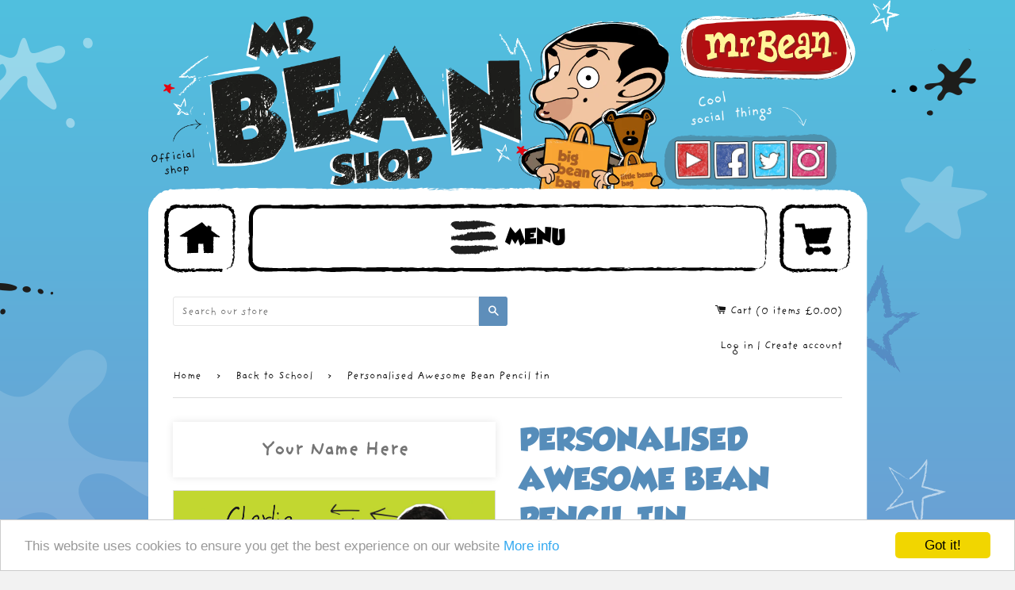

--- FILE ---
content_type: text/html; charset=utf-8
request_url: https://shop.mrbean.com/collections/back-to-school/products/awesome-bean-pencil-tin
body_size: 41715
content:
<!doctype html>
<!--[if IE 8]><html class="no-js lt-ie9" lang="en"> <![endif]-->
<!--[if IE 9 ]><html class="ie9 no-js"> <![endif]-->
<!--[if (gt IE 9)|!(IE)]><!--> <html class="no-js"> <!--<![endif]-->
<head>

    <meta name="google-site-verification" content="bjtDdX1Aq8jJy83TCt-2GKAfwSTYokMEeAUV1cJVMEs" />
	<meta name="facebook-domain-verification" content="5rpiojc2m2d8y0e9qbvjauugpmmte5" />
  <!-- Basic page needs ================================================== -->
  <meta charset="utf-8">
  <meta http-equiv="X-UA-Compatible" content="IE=edge,chrome=1">
  
  

  
  <link rel="shortcut icon" href="//shop.mrbean.com/cdn/shop/t/13/assets/favicon.jpg?v=78398231602860787351649345720" type="image/jpg" />
  

  <!-- Title and description ================================================== -->
  <title>
  Personalised Awesome Bean Pencil tin &ndash; Mr Bean Shop
  </title>

  
  <meta name="description" content="Personalised Awesome Bean Pencil tin">
  

  <!-- Helpers ================================================== -->
  <!-- /snippets/social-meta-tags.liquid -->


  <meta property="og:type" content="product">
  <meta property="og:title" content="Personalised Awesome Bean Pencil tin">
  
    <meta property="og:image" content="http://shop.mrbean.com/cdn/shop/products/MRBEA002PPENTIN_LIFESTYLE_grande.jpg?v=1510738126">
    <meta property="og:image:secure_url" content="https://shop.mrbean.com/cdn/shop/products/MRBEA002PPENTIN_LIFESTYLE_grande.jpg?v=1510738126">
  
    <meta property="og:image" content="http://shop.mrbean.com/cdn/shop/products/MRBEA002PPENTIN_grande.jpg?v=1510738126">
    <meta property="og:image:secure_url" content="https://shop.mrbean.com/cdn/shop/products/MRBEA002PPENTIN_grande.jpg?v=1510738126">
  
  <meta property="og:description" content="Personalised Awesome Bean Pencil tin.
KEEP OUT! This pencil tin is too cool for school and perfect for all your pens, pencils and secret notes. Personalised with the name of your choosing!
80x22x190mm glossy silver tinplate pencil tin. Hinged lid, perfect for back to school stationary or a fun keep sake box. Proudly printed in the UK.">
  <meta property="og:price:amount" content="14.99">
  <meta property="og:price:currency" content="GBP">

<meta property="og:url" content="https://shop.mrbean.com/products/awesome-bean-pencil-tin">
<meta property="og:site_name" content="Mr Bean Shop">




  <meta name="twitter:card" content="summary">


  <meta name="twitter:title" content="Personalised Awesome Bean Pencil tin">
  <meta name="twitter:description" content="Personalised Awesome Bean Pencil tin.
KEEP OUT! This pencil tin is too cool for school and perfect for all your pens, pencils and secret notes. Personalised with the name of your choosing!
80x22x190mm">
  <meta name="twitter:image" content="https://shop.mrbean.com/cdn/shop/products/MRBEA002PPENTIN_grande.jpg?v=1510738126">
  <meta name="twitter:image:width" content="600">
  <meta name="twitter:image:height" content="600">


  <link rel="canonical" href="https://shop.mrbean.com/products/awesome-bean-pencil-tin">
  <meta name="viewport" content="width=device-width,initial-scale=1,shrink-to-fit=no">
  <meta name="theme-color" content="#111111">

  <!-- CSS ================================================== -->
  <link href="//shop.mrbean.com/cdn/shop/t/13/assets/grid-standalone.css?v=112575245101129028371649345723" rel="stylesheet" type="text/css" media="all" />
  <link href="//shop.mrbean.com/cdn/shop/t/13/assets/timber.scss.css?v=108330321597971238471764158513" rel="stylesheet" type="text/css" media="all" />
  <link href="//shop.mrbean.com/cdn/shop/t/13/assets/slick.scss.css?v=158244937576883001951649345791" rel="stylesheet" type="text/css" media="all" />
  <link href="//shop.mrbean.com/cdn/shop/t/13/assets/slick-theme.scss.css?v=65440976205308289711700770886" rel="stylesheet" type="text/css" media="all" />
  <link href="//shop.mrbean.com/cdn/shop/t/13/assets/remodal-default-theme.css?v=102896069365449752701649345768" rel="stylesheet" type="text/css" media="all" />
  <link href="//shop.mrbean.com/cdn/shop/t/13/assets/remodal.css?v=176361062428746929211649345768" rel="stylesheet" type="text/css" media="all" />

  <!-- Header hook for plugins ================================================== -->
  <script>window.performance && window.performance.mark && window.performance.mark('shopify.content_for_header.start');</script><meta name="google-site-verification" content="bjtDdX1Aq8jJy83TCt-2GKAfwSTYokMEeAUV1cJVMEs">
<meta name="facebook-domain-verification" content="nj1rpibc9vw7rf5hhswl4k6lrkihex">
<meta id="shopify-digital-wallet" name="shopify-digital-wallet" content="/22832349/digital_wallets/dialog">
<meta name="shopify-checkout-api-token" content="ef3a7de5baf32519cddcab07d9113cbc">
<meta id="in-context-paypal-metadata" data-shop-id="22832349" data-venmo-supported="false" data-environment="production" data-locale="en_US" data-paypal-v4="true" data-currency="GBP">
<link rel="alternate" type="application/json+oembed" href="https://shop.mrbean.com/products/awesome-bean-pencil-tin.oembed">
<script async="async" src="/checkouts/internal/preloads.js?locale=en-GB"></script>
<link rel="preconnect" href="https://shop.app" crossorigin="anonymous">
<script async="async" src="https://shop.app/checkouts/internal/preloads.js?locale=en-GB&shop_id=22832349" crossorigin="anonymous"></script>
<script id="apple-pay-shop-capabilities" type="application/json">{"shopId":22832349,"countryCode":"GB","currencyCode":"GBP","merchantCapabilities":["supports3DS"],"merchantId":"gid:\/\/shopify\/Shop\/22832349","merchantName":"Mr Bean Shop","requiredBillingContactFields":["postalAddress","email","phone"],"requiredShippingContactFields":["postalAddress","email","phone"],"shippingType":"shipping","supportedNetworks":["visa","maestro","masterCard","amex","discover","elo"],"total":{"type":"pending","label":"Mr Bean Shop","amount":"1.00"},"shopifyPaymentsEnabled":true,"supportsSubscriptions":true}</script>
<script id="shopify-features" type="application/json">{"accessToken":"ef3a7de5baf32519cddcab07d9113cbc","betas":["rich-media-storefront-analytics"],"domain":"shop.mrbean.com","predictiveSearch":true,"shopId":22832349,"locale":"en"}</script>
<script>var Shopify = Shopify || {};
Shopify.shop = "mr-bean-staging.myshopify.com";
Shopify.locale = "en";
Shopify.currency = {"active":"GBP","rate":"1.0"};
Shopify.country = "GB";
Shopify.theme = {"name":"Mr Bean Theme (Timber) 11Apr2022","id":123183595543,"schema_name":null,"schema_version":null,"theme_store_id":null,"role":"main"};
Shopify.theme.handle = "null";
Shopify.theme.style = {"id":null,"handle":null};
Shopify.cdnHost = "shop.mrbean.com/cdn";
Shopify.routes = Shopify.routes || {};
Shopify.routes.root = "/";</script>
<script type="module">!function(o){(o.Shopify=o.Shopify||{}).modules=!0}(window);</script>
<script>!function(o){function n(){var o=[];function n(){o.push(Array.prototype.slice.apply(arguments))}return n.q=o,n}var t=o.Shopify=o.Shopify||{};t.loadFeatures=n(),t.autoloadFeatures=n()}(window);</script>
<script>
  window.ShopifyPay = window.ShopifyPay || {};
  window.ShopifyPay.apiHost = "shop.app\/pay";
  window.ShopifyPay.redirectState = null;
</script>
<script id="shop-js-analytics" type="application/json">{"pageType":"product"}</script>
<script defer="defer" async type="module" src="//shop.mrbean.com/cdn/shopifycloud/shop-js/modules/v2/client.init-shop-cart-sync_BApSsMSl.en.esm.js"></script>
<script defer="defer" async type="module" src="//shop.mrbean.com/cdn/shopifycloud/shop-js/modules/v2/chunk.common_CBoos6YZ.esm.js"></script>
<script type="module">
  await import("//shop.mrbean.com/cdn/shopifycloud/shop-js/modules/v2/client.init-shop-cart-sync_BApSsMSl.en.esm.js");
await import("//shop.mrbean.com/cdn/shopifycloud/shop-js/modules/v2/chunk.common_CBoos6YZ.esm.js");

  window.Shopify.SignInWithShop?.initShopCartSync?.({"fedCMEnabled":true,"windoidEnabled":true});

</script>
<script>
  window.Shopify = window.Shopify || {};
  if (!window.Shopify.featureAssets) window.Shopify.featureAssets = {};
  window.Shopify.featureAssets['shop-js'] = {"shop-cart-sync":["modules/v2/client.shop-cart-sync_DJczDl9f.en.esm.js","modules/v2/chunk.common_CBoos6YZ.esm.js"],"init-fed-cm":["modules/v2/client.init-fed-cm_BzwGC0Wi.en.esm.js","modules/v2/chunk.common_CBoos6YZ.esm.js"],"init-windoid":["modules/v2/client.init-windoid_BS26ThXS.en.esm.js","modules/v2/chunk.common_CBoos6YZ.esm.js"],"init-shop-email-lookup-coordinator":["modules/v2/client.init-shop-email-lookup-coordinator_DFwWcvrS.en.esm.js","modules/v2/chunk.common_CBoos6YZ.esm.js"],"shop-cash-offers":["modules/v2/client.shop-cash-offers_DthCPNIO.en.esm.js","modules/v2/chunk.common_CBoos6YZ.esm.js","modules/v2/chunk.modal_Bu1hFZFC.esm.js"],"shop-button":["modules/v2/client.shop-button_D_JX508o.en.esm.js","modules/v2/chunk.common_CBoos6YZ.esm.js"],"shop-toast-manager":["modules/v2/client.shop-toast-manager_tEhgP2F9.en.esm.js","modules/v2/chunk.common_CBoos6YZ.esm.js"],"avatar":["modules/v2/client.avatar_BTnouDA3.en.esm.js"],"pay-button":["modules/v2/client.pay-button_BuNmcIr_.en.esm.js","modules/v2/chunk.common_CBoos6YZ.esm.js"],"init-shop-cart-sync":["modules/v2/client.init-shop-cart-sync_BApSsMSl.en.esm.js","modules/v2/chunk.common_CBoos6YZ.esm.js"],"shop-login-button":["modules/v2/client.shop-login-button_DwLgFT0K.en.esm.js","modules/v2/chunk.common_CBoos6YZ.esm.js","modules/v2/chunk.modal_Bu1hFZFC.esm.js"],"init-customer-accounts-sign-up":["modules/v2/client.init-customer-accounts-sign-up_TlVCiykN.en.esm.js","modules/v2/client.shop-login-button_DwLgFT0K.en.esm.js","modules/v2/chunk.common_CBoos6YZ.esm.js","modules/v2/chunk.modal_Bu1hFZFC.esm.js"],"init-shop-for-new-customer-accounts":["modules/v2/client.init-shop-for-new-customer-accounts_DrjXSI53.en.esm.js","modules/v2/client.shop-login-button_DwLgFT0K.en.esm.js","modules/v2/chunk.common_CBoos6YZ.esm.js","modules/v2/chunk.modal_Bu1hFZFC.esm.js"],"init-customer-accounts":["modules/v2/client.init-customer-accounts_C0Oh2ljF.en.esm.js","modules/v2/client.shop-login-button_DwLgFT0K.en.esm.js","modules/v2/chunk.common_CBoos6YZ.esm.js","modules/v2/chunk.modal_Bu1hFZFC.esm.js"],"shop-follow-button":["modules/v2/client.shop-follow-button_C5D3XtBb.en.esm.js","modules/v2/chunk.common_CBoos6YZ.esm.js","modules/v2/chunk.modal_Bu1hFZFC.esm.js"],"checkout-modal":["modules/v2/client.checkout-modal_8TC_1FUY.en.esm.js","modules/v2/chunk.common_CBoos6YZ.esm.js","modules/v2/chunk.modal_Bu1hFZFC.esm.js"],"lead-capture":["modules/v2/client.lead-capture_D-pmUjp9.en.esm.js","modules/v2/chunk.common_CBoos6YZ.esm.js","modules/v2/chunk.modal_Bu1hFZFC.esm.js"],"shop-login":["modules/v2/client.shop-login_BmtnoEUo.en.esm.js","modules/v2/chunk.common_CBoos6YZ.esm.js","modules/v2/chunk.modal_Bu1hFZFC.esm.js"],"payment-terms":["modules/v2/client.payment-terms_BHOWV7U_.en.esm.js","modules/v2/chunk.common_CBoos6YZ.esm.js","modules/v2/chunk.modal_Bu1hFZFC.esm.js"]};
</script>
<script id="__st">var __st={"a":22832349,"offset":0,"reqid":"33ebf5e0-0b64-4bf5-94c4-bbd90d4ee5e3-1768935775","pageurl":"shop.mrbean.com\/collections\/back-to-school\/products\/awesome-bean-pencil-tin","u":"9a126d62c897","p":"product","rtyp":"product","rid":366912634903};</script>
<script>window.ShopifyPaypalV4VisibilityTracking = true;</script>
<script id="captcha-bootstrap">!function(){'use strict';const t='contact',e='account',n='new_comment',o=[[t,t],['blogs',n],['comments',n],[t,'customer']],c=[[e,'customer_login'],[e,'guest_login'],[e,'recover_customer_password'],[e,'create_customer']],r=t=>t.map((([t,e])=>`form[action*='/${t}']:not([data-nocaptcha='true']) input[name='form_type'][value='${e}']`)).join(','),a=t=>()=>t?[...document.querySelectorAll(t)].map((t=>t.form)):[];function s(){const t=[...o],e=r(t);return a(e)}const i='password',u='form_key',d=['recaptcha-v3-token','g-recaptcha-response','h-captcha-response',i],f=()=>{try{return window.sessionStorage}catch{return}},m='__shopify_v',_=t=>t.elements[u];function p(t,e,n=!1){try{const o=window.sessionStorage,c=JSON.parse(o.getItem(e)),{data:r}=function(t){const{data:e,action:n}=t;return t[m]||n?{data:e,action:n}:{data:t,action:n}}(c);for(const[e,n]of Object.entries(r))t.elements[e]&&(t.elements[e].value=n);n&&o.removeItem(e)}catch(o){console.error('form repopulation failed',{error:o})}}const l='form_type',E='cptcha';function T(t){t.dataset[E]=!0}const w=window,h=w.document,L='Shopify',v='ce_forms',y='captcha';let A=!1;((t,e)=>{const n=(g='f06e6c50-85a8-45c8-87d0-21a2b65856fe',I='https://cdn.shopify.com/shopifycloud/storefront-forms-hcaptcha/ce_storefront_forms_captcha_hcaptcha.v1.5.2.iife.js',D={infoText:'Protected by hCaptcha',privacyText:'Privacy',termsText:'Terms'},(t,e,n)=>{const o=w[L][v],c=o.bindForm;if(c)return c(t,g,e,D).then(n);var r;o.q.push([[t,g,e,D],n]),r=I,A||(h.body.append(Object.assign(h.createElement('script'),{id:'captcha-provider',async:!0,src:r})),A=!0)});var g,I,D;w[L]=w[L]||{},w[L][v]=w[L][v]||{},w[L][v].q=[],w[L][y]=w[L][y]||{},w[L][y].protect=function(t,e){n(t,void 0,e),T(t)},Object.freeze(w[L][y]),function(t,e,n,w,h,L){const[v,y,A,g]=function(t,e,n){const i=e?o:[],u=t?c:[],d=[...i,...u],f=r(d),m=r(i),_=r(d.filter((([t,e])=>n.includes(e))));return[a(f),a(m),a(_),s()]}(w,h,L),I=t=>{const e=t.target;return e instanceof HTMLFormElement?e:e&&e.form},D=t=>v().includes(t);t.addEventListener('submit',(t=>{const e=I(t);if(!e)return;const n=D(e)&&!e.dataset.hcaptchaBound&&!e.dataset.recaptchaBound,o=_(e),c=g().includes(e)&&(!o||!o.value);(n||c)&&t.preventDefault(),c&&!n&&(function(t){try{if(!f())return;!function(t){const e=f();if(!e)return;const n=_(t);if(!n)return;const o=n.value;o&&e.removeItem(o)}(t);const e=Array.from(Array(32),(()=>Math.random().toString(36)[2])).join('');!function(t,e){_(t)||t.append(Object.assign(document.createElement('input'),{type:'hidden',name:u})),t.elements[u].value=e}(t,e),function(t,e){const n=f();if(!n)return;const o=[...t.querySelectorAll(`input[type='${i}']`)].map((({name:t})=>t)),c=[...d,...o],r={};for(const[a,s]of new FormData(t).entries())c.includes(a)||(r[a]=s);n.setItem(e,JSON.stringify({[m]:1,action:t.action,data:r}))}(t,e)}catch(e){console.error('failed to persist form',e)}}(e),e.submit())}));const S=(t,e)=>{t&&!t.dataset[E]&&(n(t,e.some((e=>e===t))),T(t))};for(const o of['focusin','change'])t.addEventListener(o,(t=>{const e=I(t);D(e)&&S(e,y())}));const B=e.get('form_key'),M=e.get(l),P=B&&M;t.addEventListener('DOMContentLoaded',(()=>{const t=y();if(P)for(const e of t)e.elements[l].value===M&&p(e,B);[...new Set([...A(),...v().filter((t=>'true'===t.dataset.shopifyCaptcha))])].forEach((e=>S(e,t)))}))}(h,new URLSearchParams(w.location.search),n,t,e,['guest_login'])})(!0,!0)}();</script>
<script integrity="sha256-4kQ18oKyAcykRKYeNunJcIwy7WH5gtpwJnB7kiuLZ1E=" data-source-attribution="shopify.loadfeatures" defer="defer" src="//shop.mrbean.com/cdn/shopifycloud/storefront/assets/storefront/load_feature-a0a9edcb.js" crossorigin="anonymous"></script>
<script crossorigin="anonymous" defer="defer" src="//shop.mrbean.com/cdn/shopifycloud/storefront/assets/shopify_pay/storefront-65b4c6d7.js?v=20250812"></script>
<script data-source-attribution="shopify.dynamic_checkout.dynamic.init">var Shopify=Shopify||{};Shopify.PaymentButton=Shopify.PaymentButton||{isStorefrontPortableWallets:!0,init:function(){window.Shopify.PaymentButton.init=function(){};var t=document.createElement("script");t.src="https://shop.mrbean.com/cdn/shopifycloud/portable-wallets/latest/portable-wallets.en.js",t.type="module",document.head.appendChild(t)}};
</script>
<script data-source-attribution="shopify.dynamic_checkout.buyer_consent">
  function portableWalletsHideBuyerConsent(e){var t=document.getElementById("shopify-buyer-consent"),n=document.getElementById("shopify-subscription-policy-button");t&&n&&(t.classList.add("hidden"),t.setAttribute("aria-hidden","true"),n.removeEventListener("click",e))}function portableWalletsShowBuyerConsent(e){var t=document.getElementById("shopify-buyer-consent"),n=document.getElementById("shopify-subscription-policy-button");t&&n&&(t.classList.remove("hidden"),t.removeAttribute("aria-hidden"),n.addEventListener("click",e))}window.Shopify?.PaymentButton&&(window.Shopify.PaymentButton.hideBuyerConsent=portableWalletsHideBuyerConsent,window.Shopify.PaymentButton.showBuyerConsent=portableWalletsShowBuyerConsent);
</script>
<script data-source-attribution="shopify.dynamic_checkout.cart.bootstrap">document.addEventListener("DOMContentLoaded",(function(){function t(){return document.querySelector("shopify-accelerated-checkout-cart, shopify-accelerated-checkout")}if(t())Shopify.PaymentButton.init();else{new MutationObserver((function(e,n){t()&&(Shopify.PaymentButton.init(),n.disconnect())})).observe(document.body,{childList:!0,subtree:!0})}}));
</script>
<link id="shopify-accelerated-checkout-styles" rel="stylesheet" media="screen" href="https://shop.mrbean.com/cdn/shopifycloud/portable-wallets/latest/accelerated-checkout-backwards-compat.css" crossorigin="anonymous">
<style id="shopify-accelerated-checkout-cart">
        #shopify-buyer-consent {
  margin-top: 1em;
  display: inline-block;
  width: 100%;
}

#shopify-buyer-consent.hidden {
  display: none;
}

#shopify-subscription-policy-button {
  background: none;
  border: none;
  padding: 0;
  text-decoration: underline;
  font-size: inherit;
  cursor: pointer;
}

#shopify-subscription-policy-button::before {
  box-shadow: none;
}

      </style>
<link rel="stylesheet" media="screen" href="//shop.mrbean.com/cdn/shop/t/13/compiled_assets/styles.css?v=1074">
<script>window.performance && window.performance.mark && window.performance.mark('shopify.content_for_header.end');</script>
  <!-- /snippets/oldIE-js.liquid -->


<!--[if lt IE 9]>
<script src="//cdnjs.cloudflare.com/ajax/libs/html5shiv/3.7.2/html5shiv.min.js" type="text/javascript"></script>
<script src="//shop.mrbean.com/cdn/shop/t/13/assets/respond.min.js?v=52248677837542619231649345770" type="text/javascript"></script>
<link href="//shop.mrbean.com/cdn/shop/t/13/assets/respond-proxy.html" id="respond-proxy" rel="respond-proxy" />
<link href="//shop.mrbean.com/search?q=ae86102b2474a62d2547e76aea78b84b" id="respond-redirect" rel="respond-redirect" />
<script src="//shop.mrbean.com/search?q=ae86102b2474a62d2547e76aea78b84b" type="text/javascript"></script>
<![endif]-->



  <script src="//ajax.googleapis.com/ajax/libs/jquery/1.12.4/jquery.min.js" type="text/javascript"></script>
  <script src="//shop.mrbean.com/cdn/shop/t/13/assets/modernizr.min.js?v=137617515274177302221649345755" type="text/javascript"></script>
  <script src="//shop.mrbean.com/cdn/shop/t/13/assets/slick.min.js?v=71779134894361685811649345774" type="text/javascript"></script>

  
  
  
<!-- Begin Cookie Consent plugin by Silktide - http://silktide.com/cookieconsent -->
<script type="text/javascript">
    window.cookieconsent_options = {"message":"This website uses cookies to ensure you get the best experience on our website","dismiss":"Got it!","learnMore":"More info","link":"https://shop.mrbean.com/pages/cookies-policy/","theme":"light-bottom"};
</script>
<script type="text/javascript" src="//cdnjs.cloudflare.com/ajax/libs/cookieconsent2/1.0.10/cookieconsent.min.js"></script>
<!-- End Cookie Consent plugin -->
  
  


<script id="sca_fg_cart_ShowGiftAsProductTemplate" type="text/template">
  
  <div class="item not-sca-qv" id="sca-freegift-{{productID}}">
    <a class="close_box" style="display: none;position: absolute;top:5px;right: 10px;font-size: 22px;font-weight: bold;cursor: pointer;text-decoration:none;color: #aaa;">×</a>
    <a href="/products/{{productHandle}}" target="_blank"><img class="lazyOwl" data-src="{{productImageURL}}"></a>
    <div class="sca-product-shop">
      <div class="f-fix"><span class="sca-product-title" style="white-space: nowrap;color:#000;{{showfgTitle}}">{{productTitle}}</span>
          <div id="product-variants-{{productID}}">
            <div class="sca-price" id="price-field-{{productID}}">
              <span class="sca-old-price">{{variant_compare_at_price}}</span>
              <span class="sca-special-price">{{variant_price}}</span>
            </div>
            <div id="stay-content-sca-freegift-{{productID}}" class="sca-fg-cart-item">
              <a class="close_box" style="display: none;position: absolute;top:5px;right: 10px;font-size: 22px;font-weight: bold;cursor: pointer;text-decoration:none;color: #aaa;">×</a>
              <select id="product-select-{{productID}}" name="id" style="display: none">
                {{optionVariantData}}
              </select>
            </div>
          </div>
          <button type='button' id="sca-btn-select-{{productID}}" class="sca-button" onclick="onclickSelect_{{productID}}();"><span>{{SelectButton}}</span></button>
          <button type='button' id="sca-btn-{{productID}}" class="sca-button" style="display: none"><span>{{AddToCartButton}}</span></button>
      </div>
    </div>
  </div>
  
</script>
<script id = "sca_fg_cart_ShowGiftAsProductScriptTemplate" type="text/template">
  
    var selectCallback_{{productID}}=function(_,t){if(_?(_.available?(SECOMAPP.jQuery("#sca-btn-{{productID}}").removeClass("disabled").removeAttr("disabled").html("<span>{{AddToCartButton}}</span>").fadeTo(200,1),SECOMAPP.jQuery("#sca-btn-{{productID}}").unbind("click"),SECOMAPP.jQuery("#sca-btn-{{productID}}").click(SECOMAPP.jQuery.proxy(function(){SECOMAPP.addGiftToCart(_.id,1)},_))):SECOMAPP.jQuery("#sca-btn-{{productID}}").html("<span>{{UnavailableButton}}</span>").addClass("disabled").attr("disabled","disabled").fadeTo(200,.5),_.compare_at_price>_.price?SECOMAPP.jQuery("#price-field-{{productID}}").html("<span class='sca-old-price'>"+SECOMAPP.formatMoney(_.compare_at_price)+"</span>&nbsp;<s class='sca-special-price'>"+SECOMAPP.formatMoney(_.price)+"</s>"):SECOMAPP.jQuery("#price-field-{{productID}}").html("<span class='sca-special-price'>"+SECOMAPP.formatMoney(_.price)+"</span>")):SECOMAPP.jQuery("#sca-btn-{{productID}}").html("<span>{{UnavailableButton}}</span>").addClass("disabled").attr("disabled","disabled").fadeTo(200,.5),_&&_.featured_image){var a=SECOMAPP.jQuery("#sca-freegift-{{productID}} img"),e=_.featured_image,o=a[0];Shopify.Image.switchImage(e,o,function(_,t,a){SECOMAPP.jQuery(a).parents("a").attr("href",_),SECOMAPP.jQuery(a).attr("src",_)})}},onclickSelect_{{productID}}=function(){SECOMAPP.jQuery.getJSON("/products/{{productHandle}}.js",{_:(new Date).getTime()},function(_){1==_.options.length&&SECOMAPP.jQuery("<label><strong>"+_.options[0].name+"</strong></label>").insertBefore("#product-select-{{productID}}");var t=[];SECOMAPP.jQuery.each(_.options,function(_,a){t[_]=a.name}),_.options=t;for(var a={{variantsGiftList}},e={{mainVariantsList}},o=_.variants.length-1;o>-1;o--)a.indexOf(_.variants[o].id)<0&&e.indexOf(_.variants[o].id)<0&&_.variants.splice(o,1);for(var c=e.length-1;c>-1;c--){var n=a[c],r=e[c],i=0,s=0;for(o=_.variants.length-1;o>-1;o--)_.variants[o].id==n?i=o:_.variants[o].id==r&&(s=o);"undefined"!=typeof SECOMAPP&&void 0!==SECOMAPP.fgsettings&&!0===SECOMAPP.fgsettings.sca_sync_gift&&void 0!==SECOMAPP.fgsettings.sca_fg_gift_variant_quantity_format&&"equal_original_inventory"===SECOMAPP.fgsettings.sca_fg_gift_variant_quantity_format&&(_.variants[i].available=_.variants[s].available,_.variants[i].inventory_management=_.variants[s].inventory_management),_.variants[i].option1=_.variants[s].option1,_.variants[i].options[0].name=_.variants[s].options[0].name,_.variants[i].options[1]&&(_.variants[i].options[1].name=_.variants[s].options[1].name,_.variants[i].option2=_.variants[s].option2),_.variants[i].options[2]&&(_.variants[i].options[2].name=_.variants[s].options[2].name,_.variants[i].option3=_.variants[s].option3),_.variants[i].title=_.variants[s].title,_.variants[i].name=_.variants[s].name,_.variants[i].public_title=_.variants[s].public_title,_.variants.splice(s,1)}SECOMAPP.jQuery("#sca-btn-select-{{productID}}").hide(),SECOMAPP.jQuery("#product-select-{{productID}}").show(),SECOMAPP.jQuery("#sca-btn-{{productID}}").show(),SECOMAPP.jQuery("#stay-content-sca-freegift-{{productID}} .close_box").show(),SECOMAPP.jQuery("#stay-content-sca-freegift-{{productID}} .close_box").click(function(){SECOMAPP.jQuery("#stay-content-sca-freegift-{{productID}}").hide(),SECOMAPP.jQuery("#sca-btn-{{productID}}").hide(),SECOMAPP.jQuery("#sca-btn-select-{{productID}}").show()}),onclickSelect_{{productID}}=function(){SECOMAPP.jQuery("#stay-content-sca-freegift-{{productID}}").show(),SECOMAPP.jQuery("#sca-btn-{{productID}}").show(),SECOMAPP.jQuery("#sca-btn-select-{{productID}}").hide()},1==_.variants.length?(-1!==_.variants[0].title.indexOf("Default")&&SECOMAPP.jQuery("#sca-freegift-{{productID}} .selector-wrapper").hide(),1==_.variants[0].available&&(SECOMAPP.jQuery("#sca-btn-{{productID}}").show(),SECOMAPP.jQuery("#sca-btn-select-{{productID}}").hide(),SECOMAPP.jQuery("#sca-btn-{{productID}}").removeClass("disabled").removeAttr("disabled").html("<span>{{AddToCartButton}}</span>").fadeTo(200,1),SECOMAPP.jQuery("#sca-btn-{{productID}}").unbind("click"),SECOMAPP.jQuery("#sca-btn-{{productID}}").click(SECOMAPP.jQuery.proxy(function(){SECOMAPP.addGiftToCart(_.variants[0].id,1)},_)))):(new Shopify.OptionSelectors("product-select-{{productID}}",{product:_,onVariantSelected:selectCallback_{{productID}},enableHistoryState:!0}),SECOMAPP.jQuery("#stay-content-sca-freegift-{{productID}}").show(),SECOMAPP.jQuery("#stay-content-sca-freegift-{{productID}}").focus())})};1=={{variantsGiftList}}.length&&onclickSelect_{{productID}}();
  
</script>

<script id="sca_fg_cart_ShowGiftAsVariantTemplate" type="text/template">
  
  <div class="item not-sca-qv" id="sca-freegift-{{variantID}}">
    <a href="/products/{{productHandle}}" target="_blank"><img class="lazyOwl" data-src="{{variantImageURL}}"></a>
    <div class="sca-product-shop">
      <div class="f-fix">
        <span class="sca-product-title" style="white-space: nowrap;color:#000;">{{variantTitle}}</span>
        <div class="sca-price">
          <span class="sca-old-price">{{variant_compare_at_price}}</span>
          <span class="sca-special-price">{{variant_price}}</span>
        </div>
        <button type="button" id="sca-btn{{variantID}}" class="sca-button" onclick="SECOMAPP.addGiftToCart({{variantID}},1);">
          <span>{{AddToCartButton}}</span>
        </button>
      </div>
    </div>
  </div>
  
</script>

<script id="sca_fg_prod_GiftList" type="text/template">
  
  <a style="text-decoration: none !important" id ="{{giftShowID}}" class="product-image freegif-product-image freegift-info-{{giftShowID}}"
     title="{{giftTitle}}" href="/products/{{productsHandle}}">
    <img class="not-sca-qv" src="{{giftImgUrl}}" alt="{{giftTitle}}" />
  </a>
  
</script>

<script id="sca_fg_prod_Gift_PopupDetail" type="text/template">
  
  <div class="sca-fg-item fg-info-{{giftShowID}}" style="display:none;z-index:2147483647;">
    <div class="sca-fg-item-options">
      <div class="sca-fg-item-option-title">
        <em>{{freegiftRuleName}}</em>
      </div>
      <div class="sca-fg-item-option-ct">
        <!--        <div class="sca-fg-image-item">
                        <img src="{{giftImgUrl}}" /> -->
        <div class="sca-fg-item-name">
          <a href="#">{{giftTitle}}</a>
        </div>
        <!--        </div> -->
      </div>
    </div>
  </div>
  
</script>

<script id="sca_fg_ajax_GiftListPopup" type="text/template">
  
  <div id="freegift_popup" class="mfp-hide">
    <div id="sca-fg-owl-carousel">
      <div id="freegift_cart_container" class="sca-fg-cart-container" style="display: none;">
        <div id="freegift_message" class="owl-carousel"></div>
      </div>
      <div id="sca-fg-slider-cart" style="display: none;">
        <div class="sca-fg-cart-title">
          <strong>{{popupTitle}}</strong>
        </div>
        <div id="sca_freegift_list" class="owl-carousel"></div>
      </div>
    </div>
  </div>
  
</script>

<script id="sca_fg_checkout_confirm_popup" type="text/template">
    
         <div class='sca-fg-checkout-confirm-popup' style='font-family: "Myriad","Cardo","Big Caslon","Bodoni MT",Georgia,serif; position: relative;background: #FFF;padding: 20px 20px 50px 20px;width: auto;max-width: 500px;margin: 20px auto;'>
             <h1 style='font-family: "Oswald","Cardo","Big Caslon","Bodoni MT",Georgia,serif;'>YOU CAN STILL ADD MORE!</h1>
             <p>You get 1 free item with every product purchased. It looks like you can still add more free item(s) to your cart. What would you like to do?</p>
             <p class='sca-fg-checkout-confirm-buttons' style='float: right;'>
                 <a class='btn popup-modal-dismiss action_button add_to_cart' href='#' style='width: 200px !important;margin-right: 20px;'>ADD MORE</a>
                 <a class='btn checkout__button continue-checkout action_button add_to_cart' href='/checkout' style='width: 200px !important;'>CHECKOUT</a>
             </p>
         </div>
    
</script>



<link href="//shop.mrbean.com/cdn/shop/t/13/assets/sca.freegift.css?v=75784756898926036941649345772" rel="stylesheet" type="text/css" media="all" />
<script src="//shop.mrbean.com/cdn/shopifycloud/storefront/assets/themes_support/option_selection-b017cd28.js" type="text/javascript"></script>
<script>
    Shopify.money_format = "\u003cspan class='money'\u003e£{{amount}}\u003c\/span\u003e";
    //enable checking free gifts condition when checkout clicked
    if ((typeof SECOMAPP) === 'undefined') { window.SECOMAPP = {}; };
    SECOMAPP.enableOverrideCheckout = true;
    //    SECOMAPP.preStopAppCallback = function(cart){
    //        if(typeof yotpo!=='undefined' && typeof yotpo.initWidgets==='function'){
    //            yotpo.initWidgets();
    //        }
    //    }
</script>
<script type="text/javascript">(function(){if(typeof SECOMAPP==="undefined"){SECOMAPP={}};if(typeof Shopify==="undefined"){Shopify={}};SECOMAPP.fg_ver=1606469299;SECOMAPP.fg_scriptfile="freegifts_20201126.min.js";SECOMAPP.gifts_list_avai={"32970727915543":true};})();</script>

<script data-cfasync="false" type="text/javascript">
  /* Smart Ecommerce App (SEA Inc)
  * http://www.secomapp.com
  * Do not reuse those source codes if don't have permission of us.
  * */
  
  
  (function(){if(!Array.isArray){Array.isArray=function(e){return Object.prototype.toString.call(e)==="[object Array]"}}"function"!==typeof Object.create&&(Object.create=function(e){function t(){}t.prototype=e;return new t});if(!Object.keys){Object.keys=function(e){var t=[],r;for(r in e){if(Object.prototype.hasOwnProperty.call(e,r)){t.push(r)}}return t}}if(!String.prototype.endsWith){Object.defineProperty(String.prototype,"endsWith",{value:function(e,t){var r=this.toString();if(t===undefined||t>r.length){t=r.length}t-=e.length;var i=r.indexOf(e,t);return i!==-1&&i===t},writable:true,enumerable:true,configurable:true})}if(!Array.prototype.indexOf){Array.prototype.indexOf=function(e,t){var r;if(this==null){throw new TypeError('"this" is null or not defined')}var i=Object(this);var n=i.length>>>0;if(n===0){return-1}var o=+t||0;if(Math.abs(o)===Infinity){o=0}if(o>=n){return-1}r=Math.max(o>=0?o:n-Math.abs(o),0);while(r<n){if(r in i&&i[r]===e){return r}r++}return-1}}if(!Array.prototype.forEach){Array.prototype.forEach=function(e,t){var r,i;if(this==null){throw new TypeError(" this is null or not defined")}var n=Object(this);var o=n.length>>>0;if(typeof e!=="function"){throw new TypeError(e+" is not a function")}if(arguments.length>1){r=t}i=0;while(i<o){var a;if(i in n){a=n[i];e.call(r,a,i,n)}i++}}}console=console||{};console.log=console.log||function(){};if(typeof Shopify==="undefined"){Shopify={}}if(typeof Shopify.onError!=="function"){Shopify.onError=function(){}}if(typeof SECOMAPP==="undefined"){SECOMAPP={}}SECOMAPP.removeGiftsVariant=function(e){setTimeout(function(){try{e("select option").not(".sca-fg-cart-item select option").filter(function(){var t=e(this).val();var r=e(this).text();if(r.indexOf(" - ")!==-1){r=r.slice(0,r.indexOf(" - "))}var i=[];if(r.indexOf(" / ")!==-1){i=r.split(" / ");r=i[i.length-1]}if(typeof SECOMAPP.gifts_list_avai!=="undefined"&&typeof SECOMAPP.gifts_list_avai[t]!=="undefined"||r.endsWith("% off)")){e(this).parent("select").find("option").not(".sca-fg-cart-item select option").filter(function(){var i=e(this).val();var n=e(this).text();return n.endsWith(r)||i==t}).remove();e(".dropdown *,ul li,label,div").filter(function(){var i=e(this).html(),n=e(this).data("value");return i&&i.endsWith(r)||n==t}).remove();return true}return false})}catch(e){console.log(e)}},500)};SECOMAPP.formatMoney=function(e,t){if(typeof e=="string"){e=e.replace(".","")}var r="";var i=typeof Shopify!=="undefined"&&typeof Shopify.money_format!=="undefined"?Shopify.money_format:"{{amount}}";var n=/\{\{\s*(\w+)\s*\}\}/;var o=t||(typeof this.fgsettings.sca_currency_format==="string"&&this.fgsettings.sca_currency_format.indexOf("amount")>-1?this.fgsettings.sca_currency_format:null)||i;if(o.indexOf("amount_no_decimals_no_comma_separator")<0&&o.indexOf("amount_no_comma_separator_up_cents")<0&&o.indexOf("amount_up_cents")<0&&typeof Shopify.formatMoney==="function"){return Shopify.formatMoney(e,o)}function a(e,t){return typeof e=="undefined"?t:e}function f(e,t,r,i,n,o){t=a(t,2);r=a(r,",");i=a(i,".");if(isNaN(e)||e==null){return 0}e=(e/100).toFixed(t);var f=e.split("."),c=f[0].replace(/(\d)(?=(\d\d\d)+(?!\d))/g,"$1"+r),s=f[1]?!n||!o?i+f[1]:n+f[1]+o:"";return c+s}switch(o.match(n)[1]){case"amount":r=f(e,2);break;case"amount_no_decimals":r=f(e,0);break;case"amount_with_comma_separator":r=f(e,2,",",".");break;case"amount_no_decimals_with_comma_separator":r=f(e,0,",",".");break;case"amount_no_decimals_no_comma_separator":r=f(e,0,"","");break;case"amount_up_cents":r=f(e,2,",","","<sup>","</sup>");break;case"amount_no_comma_separator_up_cents":r=f(e,2,"","","<sup>","</sup>");break}return o.replace(n,r)};SECOMAPP.setCookie=function(e,t,r,i,n){var o=new Date;o.setTime(o.getTime()+r*24*60*60*1e3+i*60*1e3);var a="expires="+o.toUTCString();document.cookie=e+"="+t+";"+a+(n?";path="+n:";path=/")};SECOMAPP.deleteCookie=function(e,t){document.cookie=e+"=; expires=Thu, 01 Jan 1970 00:00:00 UTC; "+(t?";path="+t:";path=/")};SECOMAPP.getCookie=function(e){var t=e+"=";var r=document.cookie.split(";");for(var i=0;i<r.length;i++){var n=r[i];while(n.charAt(0)==" ")n=n.substring(1);if(n.indexOf(t)==0)return n.substring(t.length,n.length)}return""};SECOMAPP.getQueryString=function(){var e={};var t=window.location.search.substring(1);var r=t.split("&");for(var i=0;i<r.length;i++){var n=r[i].split("=");if(typeof e[n[0]]==="undefined"){e[n[0]]=decodeURIComponent(n[1])}else if(typeof e[n[0]]==="string"){var o=[e[n[0]],decodeURIComponent(n[1])];e[n[0]]=o}else{e[n[0]].push(decodeURIComponent(n[1]))}}return e};SECOMAPP.freegifts_product_json=function(e){if(e){for(var t=0;t<e.options.length;t++)if(typeof e.options[t]!=="undefined"&&typeof e.options[t].values!=="undefined"){var r=e.options[t];for(var i=0;i<r.values.length;i++)(r.values[i].endsWith("(Freegifts)")||r.values[i].endsWith("% off)"))&&(r.values.splice(i,1),i--)}for(var n=function(e){for(var t in e)if(e.hasOwnProperty(t))return!1;return!0},o=e.price,a=e.price_max,f=e.price_min,c=e.compare_at_price,s=e.compare_at_price_max,p=e.compare_at_price_min,t=0;t<e.variants.length;t++){var i=e.variants[t],u=i.option3?i.option3:i.option2?i.option2:i.option1;"undefined"!=typeof SECOMAPP&&"undefined"!=typeof SECOMAPP.gifts_list_avai&&!n(SECOMAPP.gifts_list_avai)&&"undefined"!=typeof SECOMAPP.gifts_list_avai[i.id]||u.endsWith("(Freegifts)")||u.endsWith("% off)")?(e.variants.splice(t,1),t-=1):(a>=i.price&&(a=i.price,o=i.price),f<=i.price&&(f=i.price),i.compare_at_price&&(s>=i.compare_at_price&&(s=i.compare_at_price,c=i.compare_at_price),p<=i.compare_at_price&&(p=i.compare_at_price)),1==i.available&&(e.available=!0))}e.price=o,e.price_max=f,e.price_min=a,e.compare_at_price=c,e.compare_at_price_max=p,e.compare_at_price_min=s,e.price_varies=f>a?!0:!1,e.compare_at_price_varies=p>s?!0:!1}return e};SECOMAPP.fg_codes=[];if(SECOMAPP.getCookie("sca_fg_codes")!==""){SECOMAPP.fg_codes=JSON.parse(SECOMAPP.getCookie("sca_fg_codes"))}var e=SECOMAPP.getQueryString();if(e["freegifts_code"]&&SECOMAPP.fg_codes.indexOf(e["freegifts_code"])===-1){if(typeof SECOMAPP.activateOnlyOnePromoCode!=="undefined"&&SECOMAPP.activateOnlyOnePromoCode===true){SECOMAPP.fg_codes=[]}SECOMAPP.fg_codes.push(e["freegifts_code"]);SECOMAPP.setCookie("sca_fg_codes",JSON.stringify(SECOMAPP.fg_codes))}})();
  
  ;SECOMAPP.customer={};SECOMAPP.customer.orders=[];SECOMAPP.customer.freegifts=[];;SECOMAPP.customer.email=null;SECOMAPP.customer.first_name=null;SECOMAPP.customer.last_name=null;SECOMAPP.customer.tags=null;SECOMAPP.customer.orders_count=null;SECOMAPP.customer.total_spent=null;
</script>

  
<!-- Start of Judge.me Core -->
<link rel="dns-prefetch" href="https://cdn.judge.me/">
<script data-cfasync='false' class='jdgm-settings-script'>window.jdgmSettings={"pagination":5,"disable_web_reviews":true,"badge_no_review_text":"No reviews","badge_n_reviews_text":"{{ n }} review/reviews","badge_star_color":"#568dba","hide_badge_preview_if_no_reviews":true,"badge_hide_text":false,"enforce_center_preview_badge":false,"widget_title":"Customer Reviews","widget_open_form_text":"Write a review","widget_close_form_text":"Cancel review","widget_refresh_page_text":"Refresh page","widget_summary_text":"Based on {{ number_of_reviews }} review/reviews","widget_no_review_text":"Be the first to write a review","widget_name_field_text":"Display name","widget_verified_name_field_text":"Verified Name (public)","widget_name_placeholder_text":"Display name","widget_required_field_error_text":"This field is required.","widget_email_field_text":"Email address","widget_verified_email_field_text":"Verified Email (private, can not be edited)","widget_email_placeholder_text":"Your email address","widget_email_field_error_text":"Please enter a valid email address.","widget_rating_field_text":"Rating","widget_review_title_field_text":"Review Title","widget_review_title_placeholder_text":"Give your review a title","widget_review_body_field_text":"Review content","widget_review_body_placeholder_text":"Start writing here...","widget_pictures_field_text":"Picture/Video (optional)","widget_submit_review_text":"Submit Review","widget_submit_verified_review_text":"Submit Verified Review","widget_submit_success_msg_with_auto_publish":"Thank you! Please refresh the page in a few moments to see your review. You can remove or edit your review by logging into \u003ca href='https://judge.me/login' target='_blank' rel='nofollow noopener'\u003eJudge.me\u003c/a\u003e","widget_submit_success_msg_no_auto_publish":"Thank you! Your review will be published as soon as it is approved by the shop admin. You can remove or edit your review by logging into \u003ca href='https://judge.me/login' target='_blank' rel='nofollow noopener'\u003eJudge.me\u003c/a\u003e","widget_show_default_reviews_out_of_total_text":"Showing {{ n_reviews_shown }} out of {{ n_reviews }} reviews.","widget_show_all_link_text":"Show all","widget_show_less_link_text":"Show less","widget_author_said_text":"{{ reviewer_name }} said:","widget_days_text":"{{ n }} days ago","widget_weeks_text":"{{ n }} week/weeks ago","widget_months_text":"{{ n }} month/months ago","widget_years_text":"{{ n }} year/years ago","widget_yesterday_text":"Yesterday","widget_today_text":"Today","widget_replied_text":"\u003e\u003e {{ shop_name }} replied:","widget_read_more_text":"Read more","widget_reviewer_name_as_initial":"","widget_rating_filter_color":"#fbcd0a","widget_rating_filter_see_all_text":"See all reviews","widget_sorting_most_recent_text":"Most Recent","widget_sorting_highest_rating_text":"Highest Rating","widget_sorting_lowest_rating_text":"Lowest Rating","widget_sorting_with_pictures_text":"Only Pictures","widget_sorting_most_helpful_text":"Most Helpful","widget_open_question_form_text":"Ask a question","widget_reviews_subtab_text":"Reviews","widget_questions_subtab_text":"Questions","widget_question_label_text":"Question","widget_answer_label_text":"Answer","widget_question_placeholder_text":"Write your question here","widget_submit_question_text":"Submit Question","widget_question_submit_success_text":"Thank you for your question! We will notify you once it gets answered.","widget_star_color":"#568dba","verified_badge_text":"Verified","verified_badge_bg_color":"","verified_badge_text_color":"","verified_badge_placement":"left-of-reviewer-name","widget_review_max_height":"","widget_hide_border":false,"widget_social_share":false,"widget_thumb":false,"widget_review_location_show":false,"widget_location_format":"","all_reviews_include_out_of_store_products":true,"all_reviews_out_of_store_text":"(out of store)","all_reviews_pagination":100,"all_reviews_product_name_prefix_text":"about","enable_review_pictures":false,"enable_question_anwser":false,"widget_theme":"default","review_date_format":"mm/dd/yyyy","default_sort_method":"most-recent","widget_product_reviews_subtab_text":"Product Reviews","widget_shop_reviews_subtab_text":"Shop Reviews","widget_other_products_reviews_text":"Reviews for other products","widget_store_reviews_subtab_text":"Store reviews","widget_no_store_reviews_text":"This store hasn't received any reviews yet","widget_web_restriction_product_reviews_text":"This product hasn't received any reviews yet","widget_no_items_text":"No items found","widget_show_more_text":"Show more","widget_write_a_store_review_text":"Write a Store Review","widget_other_languages_heading":"Reviews in Other Languages","widget_translate_review_text":"Translate review to {{ language }}","widget_translating_review_text":"Translating...","widget_show_original_translation_text":"Show original ({{ language }})","widget_translate_review_failed_text":"Review couldn't be translated.","widget_translate_review_retry_text":"Retry","widget_translate_review_try_again_later_text":"Try again later","show_product_url_for_grouped_product":false,"widget_sorting_pictures_first_text":"Pictures First","show_pictures_on_all_rev_page_mobile":false,"show_pictures_on_all_rev_page_desktop":false,"floating_tab_hide_mobile_install_preference":false,"floating_tab_button_name":"★ Reviews","floating_tab_title":"Let customers speak for us","floating_tab_button_color":"","floating_tab_button_background_color":"","floating_tab_url":"","floating_tab_url_enabled":false,"floating_tab_tab_style":"text","all_reviews_text_badge_text":"Customers rate us {{ shop.metafields.judgeme.all_reviews_rating | round: 1 }}/5 based on {{ shop.metafields.judgeme.all_reviews_count }} reviews.","all_reviews_text_badge_text_branded_style":"{{ shop.metafields.judgeme.all_reviews_rating | round: 1 }} out of 5 stars based on {{ shop.metafields.judgeme.all_reviews_count }} reviews","is_all_reviews_text_badge_a_link":false,"show_stars_for_all_reviews_text_badge":false,"all_reviews_text_badge_url":"","all_reviews_text_style":"text","all_reviews_text_color_style":"judgeme_brand_color","all_reviews_text_color":"#108474","all_reviews_text_show_jm_brand":true,"featured_carousel_show_header":true,"featured_carousel_title":"Let customers speak for us","testimonials_carousel_title":"Customers are saying","videos_carousel_title":"Real customer stories","cards_carousel_title":"Customers are saying","featured_carousel_count_text":"from {{ n }} reviews","featured_carousel_add_link_to_all_reviews_page":false,"featured_carousel_url":"","featured_carousel_show_images":true,"featured_carousel_autoslide_interval":5,"featured_carousel_arrows_on_the_sides":false,"featured_carousel_height":250,"featured_carousel_width":80,"featured_carousel_image_size":0,"featured_carousel_image_height":250,"featured_carousel_arrow_color":"#eeeeee","verified_count_badge_style":"vintage","verified_count_badge_orientation":"horizontal","verified_count_badge_color_style":"judgeme_brand_color","verified_count_badge_color":"#108474","is_verified_count_badge_a_link":false,"verified_count_badge_url":"","verified_count_badge_show_jm_brand":true,"widget_rating_preset_default":5,"widget_first_sub_tab":"product-reviews","widget_show_histogram":true,"widget_histogram_use_custom_color":false,"widget_pagination_use_custom_color":false,"widget_star_use_custom_color":true,"widget_verified_badge_use_custom_color":false,"widget_write_review_use_custom_color":false,"picture_reminder_submit_button":"Upload Pictures","enable_review_videos":false,"mute_video_by_default":false,"widget_sorting_videos_first_text":"Videos First","widget_review_pending_text":"Pending","featured_carousel_items_for_large_screen":3,"social_share_options_order":"Facebook,Twitter","remove_microdata_snippet":false,"disable_json_ld":false,"enable_json_ld_products":false,"preview_badge_show_question_text":false,"preview_badge_no_question_text":"No questions","preview_badge_n_question_text":"{{ number_of_questions }} question/questions","qa_badge_show_icon":false,"qa_badge_position":"same-row","remove_judgeme_branding":false,"widget_add_search_bar":false,"widget_search_bar_placeholder":"Search","widget_sorting_verified_only_text":"Verified only","featured_carousel_theme":"default","featured_carousel_show_rating":true,"featured_carousel_show_title":true,"featured_carousel_show_body":true,"featured_carousel_show_date":false,"featured_carousel_show_reviewer":true,"featured_carousel_show_product":false,"featured_carousel_header_background_color":"#108474","featured_carousel_header_text_color":"#ffffff","featured_carousel_name_product_separator":"reviewed","featured_carousel_full_star_background":"#108474","featured_carousel_empty_star_background":"#dadada","featured_carousel_vertical_theme_background":"#f9fafb","featured_carousel_verified_badge_enable":false,"featured_carousel_verified_badge_color":"#108474","featured_carousel_border_style":"round","featured_carousel_review_line_length_limit":3,"featured_carousel_more_reviews_button_text":"Read more reviews","featured_carousel_view_product_button_text":"View product","all_reviews_page_load_reviews_on":"scroll","all_reviews_page_load_more_text":"Load More Reviews","disable_fb_tab_reviews":false,"enable_ajax_cdn_cache":false,"widget_public_name_text":"displayed publicly like","default_reviewer_name":"John Smith","default_reviewer_name_has_non_latin":true,"widget_reviewer_anonymous":"Anonymous","medals_widget_title":"Judge.me Review Medals","medals_widget_background_color":"#f9fafb","medals_widget_position":"footer_all_pages","medals_widget_border_color":"#f9fafb","medals_widget_verified_text_position":"left","medals_widget_use_monochromatic_version":false,"medals_widget_elements_color":"#108474","show_reviewer_avatar":true,"widget_invalid_yt_video_url_error_text":"Not a YouTube video URL","widget_max_length_field_error_text":"Please enter no more than {0} characters.","widget_show_country_flag":false,"widget_show_collected_via_shop_app":true,"widget_verified_by_shop_badge_style":"light","widget_verified_by_shop_text":"Verified by Shop","widget_show_photo_gallery":false,"widget_load_with_code_splitting":true,"widget_ugc_install_preference":false,"widget_ugc_title":"Made by us, Shared by you","widget_ugc_subtitle":"Tag us to see your picture featured in our page","widget_ugc_arrows_color":"#ffffff","widget_ugc_primary_button_text":"Buy Now","widget_ugc_primary_button_background_color":"#108474","widget_ugc_primary_button_text_color":"#ffffff","widget_ugc_primary_button_border_width":"0","widget_ugc_primary_button_border_style":"none","widget_ugc_primary_button_border_color":"#108474","widget_ugc_primary_button_border_radius":"25","widget_ugc_secondary_button_text":"Load More","widget_ugc_secondary_button_background_color":"#ffffff","widget_ugc_secondary_button_text_color":"#108474","widget_ugc_secondary_button_border_width":"2","widget_ugc_secondary_button_border_style":"solid","widget_ugc_secondary_button_border_color":"#108474","widget_ugc_secondary_button_border_radius":"25","widget_ugc_reviews_button_text":"View Reviews","widget_ugc_reviews_button_background_color":"#ffffff","widget_ugc_reviews_button_text_color":"#108474","widget_ugc_reviews_button_border_width":"2","widget_ugc_reviews_button_border_style":"solid","widget_ugc_reviews_button_border_color":"#108474","widget_ugc_reviews_button_border_radius":"25","widget_ugc_reviews_button_link_to":"judgeme-reviews-page","widget_ugc_show_post_date":true,"widget_ugc_max_width":"800","widget_rating_metafield_value_type":true,"widget_primary_color":"#108474","widget_enable_secondary_color":false,"widget_secondary_color":"#edf5f5","widget_summary_average_rating_text":"{{ average_rating }} out of 5","widget_media_grid_title":"Customer photos \u0026 videos","widget_media_grid_see_more_text":"See more","widget_round_style":false,"widget_show_product_medals":true,"widget_verified_by_judgeme_text":"Verified by Judge.me","widget_show_store_medals":true,"widget_verified_by_judgeme_text_in_store_medals":"Verified by Judge.me","widget_media_field_exceed_quantity_message":"Sorry, we can only accept {{ max_media }} for one review.","widget_media_field_exceed_limit_message":"{{ file_name }} is too large, please select a {{ media_type }} less than {{ size_limit }}MB.","widget_review_submitted_text":"Review Submitted!","widget_question_submitted_text":"Question Submitted!","widget_close_form_text_question":"Cancel","widget_write_your_answer_here_text":"Write your answer here","widget_enabled_branded_link":true,"widget_show_collected_by_judgeme":false,"widget_reviewer_name_color":"","widget_write_review_text_color":"","widget_write_review_bg_color":"","widget_collected_by_judgeme_text":"collected by Judge.me","widget_pagination_type":"standard","widget_load_more_text":"Load More","widget_load_more_color":"#108474","widget_full_review_text":"Full Review","widget_read_more_reviews_text":"Read More Reviews","widget_read_questions_text":"Read Questions","widget_questions_and_answers_text":"Questions \u0026 Answers","widget_verified_by_text":"Verified by","widget_verified_text":"Verified","widget_number_of_reviews_text":"{{ number_of_reviews }} reviews","widget_back_button_text":"Back","widget_next_button_text":"Next","widget_custom_forms_filter_button":"Filters","custom_forms_style":"vertical","widget_show_review_information":false,"how_reviews_are_collected":"How reviews are collected?","widget_show_review_keywords":false,"widget_gdpr_statement":"How we use your data: We'll only contact you about the review you left, and only if necessary. By submitting your review, you agree to Judge.me's \u003ca href='https://judge.me/terms' target='_blank' rel='nofollow noopener'\u003eterms\u003c/a\u003e, \u003ca href='https://judge.me/privacy' target='_blank' rel='nofollow noopener'\u003eprivacy\u003c/a\u003e and \u003ca href='https://judge.me/content-policy' target='_blank' rel='nofollow noopener'\u003econtent\u003c/a\u003e policies.","widget_multilingual_sorting_enabled":false,"widget_translate_review_content_enabled":false,"widget_translate_review_content_method":"manual","popup_widget_review_selection":"automatically_with_pictures","popup_widget_round_border_style":true,"popup_widget_show_title":true,"popup_widget_show_body":true,"popup_widget_show_reviewer":false,"popup_widget_show_product":true,"popup_widget_show_pictures":true,"popup_widget_use_review_picture":true,"popup_widget_show_on_home_page":true,"popup_widget_show_on_product_page":true,"popup_widget_show_on_collection_page":true,"popup_widget_show_on_cart_page":true,"popup_widget_position":"bottom_left","popup_widget_first_review_delay":5,"popup_widget_duration":5,"popup_widget_interval":5,"popup_widget_review_count":5,"popup_widget_hide_on_mobile":true,"review_snippet_widget_round_border_style":true,"review_snippet_widget_card_color":"#FFFFFF","review_snippet_widget_slider_arrows_background_color":"#FFFFFF","review_snippet_widget_slider_arrows_color":"#000000","review_snippet_widget_star_color":"#108474","show_product_variant":false,"all_reviews_product_variant_label_text":"Variant: ","widget_show_verified_branding":false,"widget_ai_summary_title":"Customers say","widget_ai_summary_disclaimer":"AI-powered review summary based on recent customer reviews","widget_show_ai_summary":false,"widget_show_ai_summary_bg":false,"widget_show_review_title_input":true,"redirect_reviewers_invited_via_email":"review_widget","request_store_review_after_product_review":false,"request_review_other_products_in_order":false,"review_form_color_scheme":"default","review_form_corner_style":"square","review_form_star_color":{},"review_form_text_color":"#333333","review_form_background_color":"#ffffff","review_form_field_background_color":"#fafafa","review_form_button_color":{},"review_form_button_text_color":"#ffffff","review_form_modal_overlay_color":"#000000","review_content_screen_title_text":"How would you rate this product?","review_content_introduction_text":"We would love it if you would share a bit about your experience.","store_review_form_title_text":"How would you rate this store?","store_review_form_introduction_text":"We would love it if you would share a bit about your experience.","show_review_guidance_text":true,"one_star_review_guidance_text":"Poor","five_star_review_guidance_text":"Great","customer_information_screen_title_text":"About you","customer_information_introduction_text":"Please tell us more about you.","custom_questions_screen_title_text":"Your experience in more detail","custom_questions_introduction_text":"Here are a few questions to help us understand more about your experience.","review_submitted_screen_title_text":"Thanks for your review!","review_submitted_screen_thank_you_text":"We are processing it and it will appear on the store soon.","review_submitted_screen_email_verification_text":"Please confirm your email by clicking the link we just sent you. This helps us keep reviews authentic.","review_submitted_request_store_review_text":"Would you like to share your experience of shopping with us?","review_submitted_review_other_products_text":"Would you like to review these products?","store_review_screen_title_text":"Would you like to share your experience of shopping with us?","store_review_introduction_text":"We value your feedback and use it to improve. Please share any thoughts or suggestions you have.","reviewer_media_screen_title_picture_text":"Share a picture","reviewer_media_introduction_picture_text":"Upload a photo to support your review.","reviewer_media_screen_title_video_text":"Share a video","reviewer_media_introduction_video_text":"Upload a video to support your review.","reviewer_media_screen_title_picture_or_video_text":"Share a picture or video","reviewer_media_introduction_picture_or_video_text":"Upload a photo or video to support your review.","reviewer_media_youtube_url_text":"Paste your Youtube URL here","advanced_settings_next_step_button_text":"Next","advanced_settings_close_review_button_text":"Close","modal_write_review_flow":false,"write_review_flow_required_text":"Required","write_review_flow_privacy_message_text":"We respect your privacy.","write_review_flow_anonymous_text":"Post review as anonymous","write_review_flow_visibility_text":"This won't be visible to other customers.","write_review_flow_multiple_selection_help_text":"Select as many as you like","write_review_flow_single_selection_help_text":"Select one option","write_review_flow_required_field_error_text":"This field is required","write_review_flow_invalid_email_error_text":"Please enter a valid email address","write_review_flow_max_length_error_text":"Max. {{ max_length }} characters.","write_review_flow_media_upload_text":"\u003cb\u003eClick to upload\u003c/b\u003e or drag and drop","write_review_flow_gdpr_statement":"We'll only contact you about your review if necessary. By submitting your review, you agree to our \u003ca href='https://judge.me/terms' target='_blank' rel='nofollow noopener'\u003eterms and conditions\u003c/a\u003e and \u003ca href='https://judge.me/privacy' target='_blank' rel='nofollow noopener'\u003eprivacy policy\u003c/a\u003e.","rating_only_reviews_enabled":false,"show_negative_reviews_help_screen":false,"new_review_flow_help_screen_rating_threshold":3,"negative_review_resolution_screen_title_text":"Tell us more","negative_review_resolution_text":"Your experience matters to us. If there were issues with your purchase, we're here to help. Feel free to reach out to us, we'd love the opportunity to make things right.","negative_review_resolution_button_text":"Contact us","negative_review_resolution_proceed_with_review_text":"Leave a review","negative_review_resolution_subject":"Issue with purchase from {{ shop_name }}.{{ order_name }}","preview_badge_collection_page_install_status":false,"widget_review_custom_css":"","preview_badge_custom_css":"","preview_badge_stars_count":"5-stars","featured_carousel_custom_css":"","floating_tab_custom_css":"","all_reviews_widget_custom_css":"","medals_widget_custom_css":"","verified_badge_custom_css":"","all_reviews_text_custom_css":"","transparency_badges_collected_via_store_invite":false,"transparency_badges_from_another_provider":false,"transparency_badges_collected_from_store_visitor":false,"transparency_badges_collected_by_verified_review_provider":false,"transparency_badges_earned_reward":false,"transparency_badges_collected_via_store_invite_text":"Review collected via store invitation","transparency_badges_from_another_provider_text":"Review collected from another provider","transparency_badges_collected_from_store_visitor_text":"Review collected from a store visitor","transparency_badges_written_in_google_text":"Review written in Google","transparency_badges_written_in_etsy_text":"Review written in Etsy","transparency_badges_written_in_shop_app_text":"Review written in Shop App","transparency_badges_earned_reward_text":"Review earned a reward for future purchase","product_review_widget_per_page":10,"widget_store_review_label_text":"Review about the store","checkout_comment_extension_title_on_product_page":"Customer Comments","checkout_comment_extension_num_latest_comment_show":5,"checkout_comment_extension_format":"name_and_timestamp","checkout_comment_customer_name":"last_initial","checkout_comment_comment_notification":true,"preview_badge_collection_page_install_preference":true,"preview_badge_home_page_install_preference":false,"preview_badge_product_page_install_preference":true,"review_widget_install_preference":"","review_carousel_install_preference":false,"floating_reviews_tab_install_preference":"none","verified_reviews_count_badge_install_preference":false,"all_reviews_text_install_preference":false,"review_widget_best_location":true,"judgeme_medals_install_preference":false,"review_widget_revamp_enabled":false,"review_widget_qna_enabled":false,"review_widget_header_theme":"minimal","review_widget_widget_title_enabled":true,"review_widget_header_text_size":"medium","review_widget_header_text_weight":"regular","review_widget_average_rating_style":"compact","review_widget_bar_chart_enabled":true,"review_widget_bar_chart_type":"numbers","review_widget_bar_chart_style":"standard","review_widget_expanded_media_gallery_enabled":false,"review_widget_reviews_section_theme":"standard","review_widget_image_style":"thumbnails","review_widget_review_image_ratio":"square","review_widget_stars_size":"medium","review_widget_verified_badge":"standard_text","review_widget_review_title_text_size":"medium","review_widget_review_text_size":"medium","review_widget_review_text_length":"medium","review_widget_number_of_columns_desktop":3,"review_widget_carousel_transition_speed":5,"review_widget_custom_questions_answers_display":"always","review_widget_button_text_color":"#FFFFFF","review_widget_text_color":"#000000","review_widget_lighter_text_color":"#7B7B7B","review_widget_corner_styling":"soft","review_widget_review_word_singular":"review","review_widget_review_word_plural":"reviews","review_widget_voting_label":"Helpful?","review_widget_shop_reply_label":"Reply from {{ shop_name }}:","review_widget_filters_title":"Filters","qna_widget_question_word_singular":"Question","qna_widget_question_word_plural":"Questions","qna_widget_answer_reply_label":"Answer from {{ answerer_name }}:","qna_content_screen_title_text":"Ask a question about this product","qna_widget_question_required_field_error_text":"Please enter your question.","qna_widget_flow_gdpr_statement":"We'll only contact you about your question if necessary. By submitting your question, you agree to our \u003ca href='https://judge.me/terms' target='_blank' rel='nofollow noopener'\u003eterms and conditions\u003c/a\u003e and \u003ca href='https://judge.me/privacy' target='_blank' rel='nofollow noopener'\u003eprivacy policy\u003c/a\u003e.","qna_widget_question_submitted_text":"Thanks for your question!","qna_widget_close_form_text_question":"Close","qna_widget_question_submit_success_text":"We’ll notify you by email when your question is answered.","all_reviews_widget_v2025_enabled":false,"all_reviews_widget_v2025_header_theme":"default","all_reviews_widget_v2025_widget_title_enabled":true,"all_reviews_widget_v2025_header_text_size":"medium","all_reviews_widget_v2025_header_text_weight":"regular","all_reviews_widget_v2025_average_rating_style":"compact","all_reviews_widget_v2025_bar_chart_enabled":true,"all_reviews_widget_v2025_bar_chart_type":"numbers","all_reviews_widget_v2025_bar_chart_style":"standard","all_reviews_widget_v2025_expanded_media_gallery_enabled":false,"all_reviews_widget_v2025_show_store_medals":true,"all_reviews_widget_v2025_show_photo_gallery":true,"all_reviews_widget_v2025_show_review_keywords":false,"all_reviews_widget_v2025_show_ai_summary":false,"all_reviews_widget_v2025_show_ai_summary_bg":false,"all_reviews_widget_v2025_add_search_bar":false,"all_reviews_widget_v2025_default_sort_method":"most-recent","all_reviews_widget_v2025_reviews_per_page":10,"all_reviews_widget_v2025_reviews_section_theme":"default","all_reviews_widget_v2025_image_style":"thumbnails","all_reviews_widget_v2025_review_image_ratio":"square","all_reviews_widget_v2025_stars_size":"medium","all_reviews_widget_v2025_verified_badge":"bold_badge","all_reviews_widget_v2025_review_title_text_size":"medium","all_reviews_widget_v2025_review_text_size":"medium","all_reviews_widget_v2025_review_text_length":"medium","all_reviews_widget_v2025_number_of_columns_desktop":3,"all_reviews_widget_v2025_carousel_transition_speed":5,"all_reviews_widget_v2025_custom_questions_answers_display":"always","all_reviews_widget_v2025_show_product_variant":false,"all_reviews_widget_v2025_show_reviewer_avatar":true,"all_reviews_widget_v2025_reviewer_name_as_initial":"","all_reviews_widget_v2025_review_location_show":false,"all_reviews_widget_v2025_location_format":"","all_reviews_widget_v2025_show_country_flag":false,"all_reviews_widget_v2025_verified_by_shop_badge_style":"light","all_reviews_widget_v2025_social_share":false,"all_reviews_widget_v2025_social_share_options_order":"Facebook,Twitter,LinkedIn,Pinterest","all_reviews_widget_v2025_pagination_type":"standard","all_reviews_widget_v2025_button_text_color":"#FFFFFF","all_reviews_widget_v2025_text_color":"#000000","all_reviews_widget_v2025_lighter_text_color":"#7B7B7B","all_reviews_widget_v2025_corner_styling":"soft","all_reviews_widget_v2025_title":"Customer reviews","all_reviews_widget_v2025_ai_summary_title":"Customers say about this store","all_reviews_widget_v2025_no_review_text":"Be the first to write a review","platform":"shopify","branding_url":"https://app.judge.me/reviews/stores/shop.mrbean.com","branding_text":"Powered by Judge.me","locale":"en","reply_name":"Mr Bean Shop","widget_version":"2.1","footer":true,"autopublish":false,"review_dates":true,"enable_custom_form":false,"shop_use_review_site":true,"shop_locale":"en","enable_multi_locales_translations":false,"show_review_title_input":true,"review_verification_email_status":"always","can_be_branded":false,"reply_name_text":"Mr Bean Shop"};</script> <style class='jdgm-settings-style'>.jdgm-xx{left:0}:not(.jdgm-prev-badge__stars)>.jdgm-star{color:#568dba}.jdgm-histogram .jdgm-star.jdgm-star{color:#568dba}.jdgm-preview-badge .jdgm-star.jdgm-star{color:#568dba}.jdgm-histogram .jdgm-histogram__bar-content{background:#fbcd0a}.jdgm-histogram .jdgm-histogram__bar:after{background:#fbcd0a}.jdgm-widget .jdgm-write-rev-link{display:none}.jdgm-widget .jdgm-rev-widg[data-number-of-reviews='0']{display:none}.jdgm-prev-badge[data-average-rating='0.00']{display:none !important}.jdgm-author-all-initials{display:none !important}.jdgm-author-last-initial{display:none !important}.jdgm-rev-widg__title{visibility:hidden}.jdgm-rev-widg__summary-text{visibility:hidden}.jdgm-prev-badge__text{visibility:hidden}.jdgm-rev__replier:before{content:'Mr Bean Shop'}.jdgm-rev__prod-link-prefix:before{content:'about'}.jdgm-rev__variant-label:before{content:'Variant: '}.jdgm-rev__out-of-store-text:before{content:'(out of store)'}@media only screen and (min-width: 768px){.jdgm-rev__pics .jdgm-rev_all-rev-page-picture-separator,.jdgm-rev__pics .jdgm-rev__product-picture{display:none}}@media only screen and (max-width: 768px){.jdgm-rev__pics .jdgm-rev_all-rev-page-picture-separator,.jdgm-rev__pics .jdgm-rev__product-picture{display:none}}.jdgm-preview-badge[data-template="index"]{display:none !important}.jdgm-verified-count-badget[data-from-snippet="true"]{display:none !important}.jdgm-carousel-wrapper[data-from-snippet="true"]{display:none !important}.jdgm-all-reviews-text[data-from-snippet="true"]{display:none !important}.jdgm-medals-section[data-from-snippet="true"]{display:none !important}.jdgm-ugc-media-wrapper[data-from-snippet="true"]{display:none !important}.jdgm-rev__transparency-badge[data-badge-type="review_collected_via_store_invitation"]{display:none !important}.jdgm-rev__transparency-badge[data-badge-type="review_collected_from_another_provider"]{display:none !important}.jdgm-rev__transparency-badge[data-badge-type="review_collected_from_store_visitor"]{display:none !important}.jdgm-rev__transparency-badge[data-badge-type="review_written_in_etsy"]{display:none !important}.jdgm-rev__transparency-badge[data-badge-type="review_written_in_google_business"]{display:none !important}.jdgm-rev__transparency-badge[data-badge-type="review_written_in_shop_app"]{display:none !important}.jdgm-rev__transparency-badge[data-badge-type="review_earned_for_future_purchase"]{display:none !important}
</style> <style class='jdgm-settings-style'></style>

  
  
  
  <style class='jdgm-miracle-styles'>
  @-webkit-keyframes jdgm-spin{0%{-webkit-transform:rotate(0deg);-ms-transform:rotate(0deg);transform:rotate(0deg)}100%{-webkit-transform:rotate(359deg);-ms-transform:rotate(359deg);transform:rotate(359deg)}}@keyframes jdgm-spin{0%{-webkit-transform:rotate(0deg);-ms-transform:rotate(0deg);transform:rotate(0deg)}100%{-webkit-transform:rotate(359deg);-ms-transform:rotate(359deg);transform:rotate(359deg)}}@font-face{font-family:'JudgemeStar';src:url("[data-uri]") format("woff");font-weight:normal;font-style:normal}.jdgm-star{font-family:'JudgemeStar';display:inline !important;text-decoration:none !important;padding:0 4px 0 0 !important;margin:0 !important;font-weight:bold;opacity:1;-webkit-font-smoothing:antialiased;-moz-osx-font-smoothing:grayscale}.jdgm-star:hover{opacity:1}.jdgm-star:last-of-type{padding:0 !important}.jdgm-star.jdgm--on:before{content:"\e000"}.jdgm-star.jdgm--off:before{content:"\e001"}.jdgm-star.jdgm--half:before{content:"\e002"}.jdgm-widget *{margin:0;line-height:1.4;-webkit-box-sizing:border-box;-moz-box-sizing:border-box;box-sizing:border-box;-webkit-overflow-scrolling:touch}.jdgm-hidden{display:none !important;visibility:hidden !important}.jdgm-temp-hidden{display:none}.jdgm-spinner{width:40px;height:40px;margin:auto;border-radius:50%;border-top:2px solid #eee;border-right:2px solid #eee;border-bottom:2px solid #eee;border-left:2px solid #ccc;-webkit-animation:jdgm-spin 0.8s infinite linear;animation:jdgm-spin 0.8s infinite linear}.jdgm-prev-badge{display:block !important}

</style>


  
  
   


<script data-cfasync='false' class='jdgm-script'>
!function(e){window.jdgm=window.jdgm||{},jdgm.CDN_HOST="https://cdn.judge.me/",
jdgm.docReady=function(d){(e.attachEvent?"complete"===e.readyState:"loading"!==e.readyState)?
setTimeout(d,0):e.addEventListener("DOMContentLoaded",d)},jdgm.loadCSS=function(d,t,o,s){
!o&&jdgm.loadCSS.requestedUrls.indexOf(d)>=0||(jdgm.loadCSS.requestedUrls.push(d),
(s=e.createElement("link")).rel="stylesheet",s.class="jdgm-stylesheet",s.media="nope!",
s.href=d,s.onload=function(){this.media="all",t&&setTimeout(t)},e.body.appendChild(s))},
jdgm.loadCSS.requestedUrls=[],jdgm.docReady(function(){(window.jdgmLoadCSS||e.querySelectorAll(
".jdgm-widget, .jdgm-all-reviews-page").length>0)&&(jdgmSettings.widget_load_with_code_splitting?
parseFloat(jdgmSettings.widget_version)>=3?jdgm.loadCSS(jdgm.CDN_HOST+"widget_v3/base.css"):
jdgm.loadCSS(jdgm.CDN_HOST+"widget/base.css"):jdgm.loadCSS(jdgm.CDN_HOST+"shopify_v2.css"))})}(document);
</script>
<script async data-cfasync="false" type="text/javascript" src="https://cdn.judge.me/loader.js"></script>

<noscript><link rel="stylesheet" type="text/css" media="all" href="https://cdn.judge.me/shopify_v2.css"></noscript>
<!-- End of Judge.me Core -->


  
<link href="https://monorail-edge.shopifysvc.com" rel="dns-prefetch">
<script>(function(){if ("sendBeacon" in navigator && "performance" in window) {try {var session_token_from_headers = performance.getEntriesByType('navigation')[0].serverTiming.find(x => x.name == '_s').description;} catch {var session_token_from_headers = undefined;}var session_cookie_matches = document.cookie.match(/_shopify_s=([^;]*)/);var session_token_from_cookie = session_cookie_matches && session_cookie_matches.length === 2 ? session_cookie_matches[1] : "";var session_token = session_token_from_headers || session_token_from_cookie || "";function handle_abandonment_event(e) {var entries = performance.getEntries().filter(function(entry) {return /monorail-edge.shopifysvc.com/.test(entry.name);});if (!window.abandonment_tracked && entries.length === 0) {window.abandonment_tracked = true;var currentMs = Date.now();var navigation_start = performance.timing.navigationStart;var payload = {shop_id: 22832349,url: window.location.href,navigation_start,duration: currentMs - navigation_start,session_token,page_type: "product"};window.navigator.sendBeacon("https://monorail-edge.shopifysvc.com/v1/produce", JSON.stringify({schema_id: "online_store_buyer_site_abandonment/1.1",payload: payload,metadata: {event_created_at_ms: currentMs,event_sent_at_ms: currentMs}}));}}window.addEventListener('pagehide', handle_abandonment_event);}}());</script>
<script id="web-pixels-manager-setup">(function e(e,d,r,n,o){if(void 0===o&&(o={}),!Boolean(null===(a=null===(i=window.Shopify)||void 0===i?void 0:i.analytics)||void 0===a?void 0:a.replayQueue)){var i,a;window.Shopify=window.Shopify||{};var t=window.Shopify;t.analytics=t.analytics||{};var s=t.analytics;s.replayQueue=[],s.publish=function(e,d,r){return s.replayQueue.push([e,d,r]),!0};try{self.performance.mark("wpm:start")}catch(e){}var l=function(){var e={modern:/Edge?\/(1{2}[4-9]|1[2-9]\d|[2-9]\d{2}|\d{4,})\.\d+(\.\d+|)|Firefox\/(1{2}[4-9]|1[2-9]\d|[2-9]\d{2}|\d{4,})\.\d+(\.\d+|)|Chrom(ium|e)\/(9{2}|\d{3,})\.\d+(\.\d+|)|(Maci|X1{2}).+ Version\/(15\.\d+|(1[6-9]|[2-9]\d|\d{3,})\.\d+)([,.]\d+|)( \(\w+\)|)( Mobile\/\w+|) Safari\/|Chrome.+OPR\/(9{2}|\d{3,})\.\d+\.\d+|(CPU[ +]OS|iPhone[ +]OS|CPU[ +]iPhone|CPU IPhone OS|CPU iPad OS)[ +]+(15[._]\d+|(1[6-9]|[2-9]\d|\d{3,})[._]\d+)([._]\d+|)|Android:?[ /-](13[3-9]|1[4-9]\d|[2-9]\d{2}|\d{4,})(\.\d+|)(\.\d+|)|Android.+Firefox\/(13[5-9]|1[4-9]\d|[2-9]\d{2}|\d{4,})\.\d+(\.\d+|)|Android.+Chrom(ium|e)\/(13[3-9]|1[4-9]\d|[2-9]\d{2}|\d{4,})\.\d+(\.\d+|)|SamsungBrowser\/([2-9]\d|\d{3,})\.\d+/,legacy:/Edge?\/(1[6-9]|[2-9]\d|\d{3,})\.\d+(\.\d+|)|Firefox\/(5[4-9]|[6-9]\d|\d{3,})\.\d+(\.\d+|)|Chrom(ium|e)\/(5[1-9]|[6-9]\d|\d{3,})\.\d+(\.\d+|)([\d.]+$|.*Safari\/(?![\d.]+ Edge\/[\d.]+$))|(Maci|X1{2}).+ Version\/(10\.\d+|(1[1-9]|[2-9]\d|\d{3,})\.\d+)([,.]\d+|)( \(\w+\)|)( Mobile\/\w+|) Safari\/|Chrome.+OPR\/(3[89]|[4-9]\d|\d{3,})\.\d+\.\d+|(CPU[ +]OS|iPhone[ +]OS|CPU[ +]iPhone|CPU IPhone OS|CPU iPad OS)[ +]+(10[._]\d+|(1[1-9]|[2-9]\d|\d{3,})[._]\d+)([._]\d+|)|Android:?[ /-](13[3-9]|1[4-9]\d|[2-9]\d{2}|\d{4,})(\.\d+|)(\.\d+|)|Mobile Safari.+OPR\/([89]\d|\d{3,})\.\d+\.\d+|Android.+Firefox\/(13[5-9]|1[4-9]\d|[2-9]\d{2}|\d{4,})\.\d+(\.\d+|)|Android.+Chrom(ium|e)\/(13[3-9]|1[4-9]\d|[2-9]\d{2}|\d{4,})\.\d+(\.\d+|)|Android.+(UC? ?Browser|UCWEB|U3)[ /]?(15\.([5-9]|\d{2,})|(1[6-9]|[2-9]\d|\d{3,})\.\d+)\.\d+|SamsungBrowser\/(5\.\d+|([6-9]|\d{2,})\.\d+)|Android.+MQ{2}Browser\/(14(\.(9|\d{2,})|)|(1[5-9]|[2-9]\d|\d{3,})(\.\d+|))(\.\d+|)|K[Aa][Ii]OS\/(3\.\d+|([4-9]|\d{2,})\.\d+)(\.\d+|)/},d=e.modern,r=e.legacy,n=navigator.userAgent;return n.match(d)?"modern":n.match(r)?"legacy":"unknown"}(),u="modern"===l?"modern":"legacy",c=(null!=n?n:{modern:"",legacy:""})[u],f=function(e){return[e.baseUrl,"/wpm","/b",e.hashVersion,"modern"===e.buildTarget?"m":"l",".js"].join("")}({baseUrl:d,hashVersion:r,buildTarget:u}),m=function(e){var d=e.version,r=e.bundleTarget,n=e.surface,o=e.pageUrl,i=e.monorailEndpoint;return{emit:function(e){var a=e.status,t=e.errorMsg,s=(new Date).getTime(),l=JSON.stringify({metadata:{event_sent_at_ms:s},events:[{schema_id:"web_pixels_manager_load/3.1",payload:{version:d,bundle_target:r,page_url:o,status:a,surface:n,error_msg:t},metadata:{event_created_at_ms:s}}]});if(!i)return console&&console.warn&&console.warn("[Web Pixels Manager] No Monorail endpoint provided, skipping logging."),!1;try{return self.navigator.sendBeacon.bind(self.navigator)(i,l)}catch(e){}var u=new XMLHttpRequest;try{return u.open("POST",i,!0),u.setRequestHeader("Content-Type","text/plain"),u.send(l),!0}catch(e){return console&&console.warn&&console.warn("[Web Pixels Manager] Got an unhandled error while logging to Monorail."),!1}}}}({version:r,bundleTarget:l,surface:e.surface,pageUrl:self.location.href,monorailEndpoint:e.monorailEndpoint});try{o.browserTarget=l,function(e){var d=e.src,r=e.async,n=void 0===r||r,o=e.onload,i=e.onerror,a=e.sri,t=e.scriptDataAttributes,s=void 0===t?{}:t,l=document.createElement("script"),u=document.querySelector("head"),c=document.querySelector("body");if(l.async=n,l.src=d,a&&(l.integrity=a,l.crossOrigin="anonymous"),s)for(var f in s)if(Object.prototype.hasOwnProperty.call(s,f))try{l.dataset[f]=s[f]}catch(e){}if(o&&l.addEventListener("load",o),i&&l.addEventListener("error",i),u)u.appendChild(l);else{if(!c)throw new Error("Did not find a head or body element to append the script");c.appendChild(l)}}({src:f,async:!0,onload:function(){if(!function(){var e,d;return Boolean(null===(d=null===(e=window.Shopify)||void 0===e?void 0:e.analytics)||void 0===d?void 0:d.initialized)}()){var d=window.webPixelsManager.init(e)||void 0;if(d){var r=window.Shopify.analytics;r.replayQueue.forEach((function(e){var r=e[0],n=e[1],o=e[2];d.publishCustomEvent(r,n,o)})),r.replayQueue=[],r.publish=d.publishCustomEvent,r.visitor=d.visitor,r.initialized=!0}}},onerror:function(){return m.emit({status:"failed",errorMsg:"".concat(f," has failed to load")})},sri:function(e){var d=/^sha384-[A-Za-z0-9+/=]+$/;return"string"==typeof e&&d.test(e)}(c)?c:"",scriptDataAttributes:o}),m.emit({status:"loading"})}catch(e){m.emit({status:"failed",errorMsg:(null==e?void 0:e.message)||"Unknown error"})}}})({shopId: 22832349,storefrontBaseUrl: "https://shop.mrbean.com",extensionsBaseUrl: "https://extensions.shopifycdn.com/cdn/shopifycloud/web-pixels-manager",monorailEndpoint: "https://monorail-edge.shopifysvc.com/unstable/produce_batch",surface: "storefront-renderer",enabledBetaFlags: ["2dca8a86"],webPixelsConfigList: [{"id":"1795948924","configuration":"{\"webPixelName\":\"Judge.me\"}","eventPayloadVersion":"v1","runtimeContext":"STRICT","scriptVersion":"34ad157958823915625854214640f0bf","type":"APP","apiClientId":683015,"privacyPurposes":["ANALYTICS"],"dataSharingAdjustments":{"protectedCustomerApprovalScopes":["read_customer_email","read_customer_name","read_customer_personal_data","read_customer_phone"]}},{"id":"1765048700","configuration":"{\"accountID\":\"22832349\"}","eventPayloadVersion":"v1","runtimeContext":"STRICT","scriptVersion":"d255090597b5fdc470ef07cc9ba8bf69","type":"APP","apiClientId":4946157,"privacyPurposes":[],"dataSharingAdjustments":{"protectedCustomerApprovalScopes":["read_customer_address","read_customer_email","read_customer_name","read_customer_personal_data","read_customer_phone"]}},{"id":"1005453692","configuration":"{\"config\":\"{\\\"pixel_id\\\":\\\"GT-NFDSRJQ\\\",\\\"target_country\\\":\\\"GB\\\",\\\"gtag_events\\\":[{\\\"type\\\":\\\"purchase\\\",\\\"action_label\\\":\\\"MC-EVM2LSVP2Q\\\"},{\\\"type\\\":\\\"page_view\\\",\\\"action_label\\\":\\\"MC-EVM2LSVP2Q\\\"},{\\\"type\\\":\\\"view_item\\\",\\\"action_label\\\":\\\"MC-EVM2LSVP2Q\\\"}],\\\"enable_monitoring_mode\\\":false}\"}","eventPayloadVersion":"v1","runtimeContext":"OPEN","scriptVersion":"b2a88bafab3e21179ed38636efcd8a93","type":"APP","apiClientId":1780363,"privacyPurposes":[],"dataSharingAdjustments":{"protectedCustomerApprovalScopes":["read_customer_address","read_customer_email","read_customer_name","read_customer_personal_data","read_customer_phone"]}},{"id":"151323004","eventPayloadVersion":"v1","runtimeContext":"LAX","scriptVersion":"1","type":"CUSTOM","privacyPurposes":["MARKETING"],"name":"Meta pixel (migrated)"},{"id":"187761020","eventPayloadVersion":"v1","runtimeContext":"LAX","scriptVersion":"1","type":"CUSTOM","privacyPurposes":["ANALYTICS"],"name":"Google Analytics tag (migrated)"},{"id":"shopify-app-pixel","configuration":"{}","eventPayloadVersion":"v1","runtimeContext":"STRICT","scriptVersion":"0450","apiClientId":"shopify-pixel","type":"APP","privacyPurposes":["ANALYTICS","MARKETING"]},{"id":"shopify-custom-pixel","eventPayloadVersion":"v1","runtimeContext":"LAX","scriptVersion":"0450","apiClientId":"shopify-pixel","type":"CUSTOM","privacyPurposes":["ANALYTICS","MARKETING"]}],isMerchantRequest: false,initData: {"shop":{"name":"Mr Bean Shop","paymentSettings":{"currencyCode":"GBP"},"myshopifyDomain":"mr-bean-staging.myshopify.com","countryCode":"GB","storefrontUrl":"https:\/\/shop.mrbean.com"},"customer":null,"cart":null,"checkout":null,"productVariants":[{"price":{"amount":14.99,"currencyCode":"GBP"},"product":{"title":"Personalised Awesome Bean Pencil tin","vendor":"Star Editions","id":"366912634903","untranslatedTitle":"Personalised Awesome Bean Pencil tin","url":"\/products\/awesome-bean-pencil-tin","type":"Pencil tins"},"id":"3287963664407","image":{"src":"\/\/shop.mrbean.com\/cdn\/shop\/products\/MRBEA002PPENTIN.jpg?v=1510738126"},"sku":"MRBEA002_PPENTIN","title":"Default Title","untranslatedTitle":"Default Title"}],"purchasingCompany":null},},"https://shop.mrbean.com/cdn","fcfee988w5aeb613cpc8e4bc33m6693e112",{"modern":"","legacy":""},{"shopId":"22832349","storefrontBaseUrl":"https:\/\/shop.mrbean.com","extensionBaseUrl":"https:\/\/extensions.shopifycdn.com\/cdn\/shopifycloud\/web-pixels-manager","surface":"storefront-renderer","enabledBetaFlags":"[\"2dca8a86\"]","isMerchantRequest":"false","hashVersion":"fcfee988w5aeb613cpc8e4bc33m6693e112","publish":"custom","events":"[[\"page_viewed\",{}],[\"product_viewed\",{\"productVariant\":{\"price\":{\"amount\":14.99,\"currencyCode\":\"GBP\"},\"product\":{\"title\":\"Personalised Awesome Bean Pencil tin\",\"vendor\":\"Star Editions\",\"id\":\"366912634903\",\"untranslatedTitle\":\"Personalised Awesome Bean Pencil tin\",\"url\":\"\/products\/awesome-bean-pencil-tin\",\"type\":\"Pencil tins\"},\"id\":\"3287963664407\",\"image\":{\"src\":\"\/\/shop.mrbean.com\/cdn\/shop\/products\/MRBEA002PPENTIN.jpg?v=1510738126\"},\"sku\":\"MRBEA002_PPENTIN\",\"title\":\"Default Title\",\"untranslatedTitle\":\"Default Title\"}}]]"});</script><script>
  window.ShopifyAnalytics = window.ShopifyAnalytics || {};
  window.ShopifyAnalytics.meta = window.ShopifyAnalytics.meta || {};
  window.ShopifyAnalytics.meta.currency = 'GBP';
  var meta = {"product":{"id":366912634903,"gid":"gid:\/\/shopify\/Product\/366912634903","vendor":"Star Editions","type":"Pencil tins","handle":"awesome-bean-pencil-tin","variants":[{"id":3287963664407,"price":1499,"name":"Personalised Awesome Bean Pencil tin","public_title":null,"sku":"MRBEA002_PPENTIN"}],"remote":false},"page":{"pageType":"product","resourceType":"product","resourceId":366912634903,"requestId":"33ebf5e0-0b64-4bf5-94c4-bbd90d4ee5e3-1768935775"}};
  for (var attr in meta) {
    window.ShopifyAnalytics.meta[attr] = meta[attr];
  }
</script>
<script class="analytics">
  (function () {
    var customDocumentWrite = function(content) {
      var jquery = null;

      if (window.jQuery) {
        jquery = window.jQuery;
      } else if (window.Checkout && window.Checkout.$) {
        jquery = window.Checkout.$;
      }

      if (jquery) {
        jquery('body').append(content);
      }
    };

    var hasLoggedConversion = function(token) {
      if (token) {
        return document.cookie.indexOf('loggedConversion=' + token) !== -1;
      }
      return false;
    }

    var setCookieIfConversion = function(token) {
      if (token) {
        var twoMonthsFromNow = new Date(Date.now());
        twoMonthsFromNow.setMonth(twoMonthsFromNow.getMonth() + 2);

        document.cookie = 'loggedConversion=' + token + '; expires=' + twoMonthsFromNow;
      }
    }

    var trekkie = window.ShopifyAnalytics.lib = window.trekkie = window.trekkie || [];
    if (trekkie.integrations) {
      return;
    }
    trekkie.methods = [
      'identify',
      'page',
      'ready',
      'track',
      'trackForm',
      'trackLink'
    ];
    trekkie.factory = function(method) {
      return function() {
        var args = Array.prototype.slice.call(arguments);
        args.unshift(method);
        trekkie.push(args);
        return trekkie;
      };
    };
    for (var i = 0; i < trekkie.methods.length; i++) {
      var key = trekkie.methods[i];
      trekkie[key] = trekkie.factory(key);
    }
    trekkie.load = function(config) {
      trekkie.config = config || {};
      trekkie.config.initialDocumentCookie = document.cookie;
      var first = document.getElementsByTagName('script')[0];
      var script = document.createElement('script');
      script.type = 'text/javascript';
      script.onerror = function(e) {
        var scriptFallback = document.createElement('script');
        scriptFallback.type = 'text/javascript';
        scriptFallback.onerror = function(error) {
                var Monorail = {
      produce: function produce(monorailDomain, schemaId, payload) {
        var currentMs = new Date().getTime();
        var event = {
          schema_id: schemaId,
          payload: payload,
          metadata: {
            event_created_at_ms: currentMs,
            event_sent_at_ms: currentMs
          }
        };
        return Monorail.sendRequest("https://" + monorailDomain + "/v1/produce", JSON.stringify(event));
      },
      sendRequest: function sendRequest(endpointUrl, payload) {
        // Try the sendBeacon API
        if (window && window.navigator && typeof window.navigator.sendBeacon === 'function' && typeof window.Blob === 'function' && !Monorail.isIos12()) {
          var blobData = new window.Blob([payload], {
            type: 'text/plain'
          });

          if (window.navigator.sendBeacon(endpointUrl, blobData)) {
            return true;
          } // sendBeacon was not successful

        } // XHR beacon

        var xhr = new XMLHttpRequest();

        try {
          xhr.open('POST', endpointUrl);
          xhr.setRequestHeader('Content-Type', 'text/plain');
          xhr.send(payload);
        } catch (e) {
          console.log(e);
        }

        return false;
      },
      isIos12: function isIos12() {
        return window.navigator.userAgent.lastIndexOf('iPhone; CPU iPhone OS 12_') !== -1 || window.navigator.userAgent.lastIndexOf('iPad; CPU OS 12_') !== -1;
      }
    };
    Monorail.produce('monorail-edge.shopifysvc.com',
      'trekkie_storefront_load_errors/1.1',
      {shop_id: 22832349,
      theme_id: 123183595543,
      app_name: "storefront",
      context_url: window.location.href,
      source_url: "//shop.mrbean.com/cdn/s/trekkie.storefront.cd680fe47e6c39ca5d5df5f0a32d569bc48c0f27.min.js"});

        };
        scriptFallback.async = true;
        scriptFallback.src = '//shop.mrbean.com/cdn/s/trekkie.storefront.cd680fe47e6c39ca5d5df5f0a32d569bc48c0f27.min.js';
        first.parentNode.insertBefore(scriptFallback, first);
      };
      script.async = true;
      script.src = '//shop.mrbean.com/cdn/s/trekkie.storefront.cd680fe47e6c39ca5d5df5f0a32d569bc48c0f27.min.js';
      first.parentNode.insertBefore(script, first);
    };
    trekkie.load(
      {"Trekkie":{"appName":"storefront","development":false,"defaultAttributes":{"shopId":22832349,"isMerchantRequest":null,"themeId":123183595543,"themeCityHash":"1628962843052768813","contentLanguage":"en","currency":"GBP"},"isServerSideCookieWritingEnabled":true,"monorailRegion":"shop_domain","enabledBetaFlags":["65f19447"]},"Session Attribution":{},"S2S":{"facebookCapiEnabled":true,"source":"trekkie-storefront-renderer","apiClientId":580111}}
    );

    var loaded = false;
    trekkie.ready(function() {
      if (loaded) return;
      loaded = true;

      window.ShopifyAnalytics.lib = window.trekkie;

      var originalDocumentWrite = document.write;
      document.write = customDocumentWrite;
      try { window.ShopifyAnalytics.merchantGoogleAnalytics.call(this); } catch(error) {};
      document.write = originalDocumentWrite;

      window.ShopifyAnalytics.lib.page(null,{"pageType":"product","resourceType":"product","resourceId":366912634903,"requestId":"33ebf5e0-0b64-4bf5-94c4-bbd90d4ee5e3-1768935775","shopifyEmitted":true});

      var match = window.location.pathname.match(/checkouts\/(.+)\/(thank_you|post_purchase)/)
      var token = match? match[1]: undefined;
      if (!hasLoggedConversion(token)) {
        setCookieIfConversion(token);
        window.ShopifyAnalytics.lib.track("Viewed Product",{"currency":"GBP","variantId":3287963664407,"productId":366912634903,"productGid":"gid:\/\/shopify\/Product\/366912634903","name":"Personalised Awesome Bean Pencil tin","price":"14.99","sku":"MRBEA002_PPENTIN","brand":"Star Editions","variant":null,"category":"Pencil tins","nonInteraction":true,"remote":false},undefined,undefined,{"shopifyEmitted":true});
      window.ShopifyAnalytics.lib.track("monorail:\/\/trekkie_storefront_viewed_product\/1.1",{"currency":"GBP","variantId":3287963664407,"productId":366912634903,"productGid":"gid:\/\/shopify\/Product\/366912634903","name":"Personalised Awesome Bean Pencil tin","price":"14.99","sku":"MRBEA002_PPENTIN","brand":"Star Editions","variant":null,"category":"Pencil tins","nonInteraction":true,"remote":false,"referer":"https:\/\/shop.mrbean.com\/collections\/back-to-school\/products\/awesome-bean-pencil-tin"});
      }
    });


        var eventsListenerScript = document.createElement('script');
        eventsListenerScript.async = true;
        eventsListenerScript.src = "//shop.mrbean.com/cdn/shopifycloud/storefront/assets/shop_events_listener-3da45d37.js";
        document.getElementsByTagName('head')[0].appendChild(eventsListenerScript);

})();</script>
  <script>
  if (!window.ga || (window.ga && typeof window.ga !== 'function')) {
    window.ga = function ga() {
      (window.ga.q = window.ga.q || []).push(arguments);
      if (window.Shopify && window.Shopify.analytics && typeof window.Shopify.analytics.publish === 'function') {
        window.Shopify.analytics.publish("ga_stub_called", {}, {sendTo: "google_osp_migration"});
      }
      console.error("Shopify's Google Analytics stub called with:", Array.from(arguments), "\nSee https://help.shopify.com/manual/promoting-marketing/pixels/pixel-migration#google for more information.");
    };
    if (window.Shopify && window.Shopify.analytics && typeof window.Shopify.analytics.publish === 'function') {
      window.Shopify.analytics.publish("ga_stub_initialized", {}, {sendTo: "google_osp_migration"});
    }
  }
</script>
<script
  defer
  src="https://shop.mrbean.com/cdn/shopifycloud/perf-kit/shopify-perf-kit-3.0.4.min.js"
  data-application="storefront-renderer"
  data-shop-id="22832349"
  data-render-region="gcp-us-east1"
  data-page-type="product"
  data-theme-instance-id="123183595543"
  data-theme-name=""
  data-theme-version=""
  data-monorail-region="shop_domain"
  data-resource-timing-sampling-rate="10"
  data-shs="true"
  data-shs-beacon="true"
  data-shs-export-with-fetch="true"
  data-shs-logs-sample-rate="1"
  data-shs-beacon-endpoint="https://shop.mrbean.com/api/collect"
></script>
</head>


<body id="personalised-awesome-bean-pencil-tin" class="template-product" >

<div id="shopify-section-top-message-bar" class="shopify-section">
    <script>
      document.addEventListener('DOMContentLoaded', function () {
        const startAnnouncementDate = new Date("Dec 1, 2025 00:01:01 GMT+00:00").getTime();
        const endAnnouncementDate = new Date("Dec 1, 2025 23:59:59 GMT+00:00").getTime();

        const announcementContainer = document.getElementById("announcement_FHC7mM");
        const countdownElement = document.getElementById("countdown-announcement_FHC7mM");

        // Require a valid container and valid dates. Countdown element is optional.
        if (!announcementContainer || isNaN(startAnnouncementDate) || isNaN(endAnnouncementDate)) {
          return;
        }

        function formatTime(distance) {
          const secondsTotal = Math.floor(distance / 1000);
          const days = Math.floor(secondsTotal / (60 * 60 * 24));
          const hours = Math.floor((secondsTotal % (60 * 60 * 24)) / (60 * 60));
          const minutes = Math.floor((secondsTotal % (60 * 60)) / 60);
          const seconds = secondsTotal % 60;

          if (days > 0) {
            return `Ends in ${days}d ${hours}h ${minutes}m ${seconds}s`;
          }

          return `Ends in ${hours}h ${minutes}m ${seconds}s`;
        }

        let announcementInterval = null;

        function updateAnnouncement() {
          const announcementDateTimeNow = new Date().getTime();

          // Before start: keep hidden
          if (announcementDateTimeNow < startAnnouncementDate) {
            announcementContainer.classList.add("hidden");
            if (countdownElement) {
              countdownElement.textContent = '';
            }
            return;
          }

          // After end: hide and stop
          if (announcementDateTimeNow >= endAnnouncementDate) {
            announcementContainer.classList.add("hidden");
            if (countdownElement) {
              countdownElement.textContent = '';
            }
            if (announcementInterval) {
              clearInterval(announcementInterval);
            }
            return;
          }

          // Between start and end: show
          announcementContainer.classList.remove("hidden");

          // Only update countdown if it's enabled and the element exists
          if (countdownElement) {
            const distance = endAnnouncementDate - announcementDateTimeNow;
            countdownElement.textContent = ' \u2013 ' + formatTime(distance);
          }
        }

        // Initial run
        updateAnnouncement();

        // Keep checking every second so countdown and visibility stay up to date
        announcementInterval = setInterval(updateAnnouncement, 1000);
      }, false);
    </script>
  

  <style>
    .block_announcement_FHC7mM div,
    .block_announcement_FHC7mM p {
      font-size: 20px !important;
      text-align: center;
    }
    .block_announcement_FHC7mM {
      padding: 15px 0px !important;
    }
  </style>

  <div
    id="announcement_FHC7mM"
    class="announcement-bar block_announcement_FHC7mM hidden"
    role="region"
    style="background-color: #008542"
    
  ><a href="" class="announcement-bar__link link link--text focus-inset animate-arrow"><div class="page-width">
          <p class="announcement-bar__message h5" style="color: #ffffff">
            Cyber Monday Sale – 15% off everything
            
<span class="announcement-countdown" id="countdown-announcement_FHC7mM"></span></p>
        </div></a></div>
    <script>
      document.addEventListener('DOMContentLoaded', function () {
        const startAnnouncementDate = new Date("Nov 29, 2025 00:01:01 GMT+00:00").getTime();
        const endAnnouncementDate = new Date("Nov 30, 2025 23:59:59 GMT+00:00").getTime();

        const announcementContainer = document.getElementById("announcement_eFfCAB");
        const countdownElement = document.getElementById("countdown-announcement_eFfCAB");

        // Require a valid container and valid dates. Countdown element is optional.
        if (!announcementContainer || isNaN(startAnnouncementDate) || isNaN(endAnnouncementDate)) {
          return;
        }

        function formatTime(distance) {
          const secondsTotal = Math.floor(distance / 1000);
          const days = Math.floor(secondsTotal / (60 * 60 * 24));
          const hours = Math.floor((secondsTotal % (60 * 60 * 24)) / (60 * 60));
          const minutes = Math.floor((secondsTotal % (60 * 60)) / 60);
          const seconds = secondsTotal % 60;

          if (days > 0) {
            return `Ends in ${days}d ${hours}h ${minutes}m ${seconds}s`;
          }

          return `Ends in ${hours}h ${minutes}m ${seconds}s`;
        }

        let announcementInterval = null;

        function updateAnnouncement() {
          const announcementDateTimeNow = new Date().getTime();

          // Before start: keep hidden
          if (announcementDateTimeNow < startAnnouncementDate) {
            announcementContainer.classList.add("hidden");
            if (countdownElement) {
              countdownElement.textContent = '';
            }
            return;
          }

          // After end: hide and stop
          if (announcementDateTimeNow >= endAnnouncementDate) {
            announcementContainer.classList.add("hidden");
            if (countdownElement) {
              countdownElement.textContent = '';
            }
            if (announcementInterval) {
              clearInterval(announcementInterval);
            }
            return;
          }

          // Between start and end: show
          announcementContainer.classList.remove("hidden");

          // Only update countdown if it's enabled and the element exists
          if (countdownElement) {
            const distance = endAnnouncementDate - announcementDateTimeNow;
            countdownElement.textContent = ' \u2013 ' + formatTime(distance);
          }
        }

        // Initial run
        updateAnnouncement();

        // Keep checking every second so countdown and visibility stay up to date
        announcementInterval = setInterval(updateAnnouncement, 1000);
      }, false);
    </script>
  

  <style>
    .block_announcement_eFfCAB div,
    .block_announcement_eFfCAB p {
      font-size: 20px !important;
      text-align: center;
    }
    .block_announcement_eFfCAB {
      padding: 15px 0px !important;
    }
  </style>

  <div
    id="announcement_eFfCAB"
    class="announcement-bar block_announcement_eFfCAB hidden"
    role="region"
    style="background-color: #008542"
    
  ><a href="" class="announcement-bar__link link link--text focus-inset animate-arrow"><div class="page-width">
          <p class="announcement-bar__message h5" style="color: #ffffff">
            Black Friday Weekend Sale – 15% off everything
            
<span class="announcement-countdown" id="countdown-announcement_eFfCAB"></span></p>
        </div></a></div>
    <script>
      document.addEventListener('DOMContentLoaded', function () {
        const startAnnouncementDate = new Date("Nov 28, 2025 00:01:01 GMT+00:00").getTime();
        const endAnnouncementDate = new Date("Nov 28, 2025 23:59:59 GMT+00:00").getTime();

        const announcementContainer = document.getElementById("announcement_DX48nq");
        const countdownElement = document.getElementById("countdown-announcement_DX48nq");

        // Require a valid container and valid dates. Countdown element is optional.
        if (!announcementContainer || isNaN(startAnnouncementDate) || isNaN(endAnnouncementDate)) {
          return;
        }

        function formatTime(distance) {
          const secondsTotal = Math.floor(distance / 1000);
          const days = Math.floor(secondsTotal / (60 * 60 * 24));
          const hours = Math.floor((secondsTotal % (60 * 60 * 24)) / (60 * 60));
          const minutes = Math.floor((secondsTotal % (60 * 60)) / 60);
          const seconds = secondsTotal % 60;

          if (days > 0) {
            return `Ends in ${days}d ${hours}h ${minutes}m ${seconds}s`;
          }

          return `Ends in ${hours}h ${minutes}m ${seconds}s`;
        }

        let announcementInterval = null;

        function updateAnnouncement() {
          const announcementDateTimeNow = new Date().getTime();

          // Before start: keep hidden
          if (announcementDateTimeNow < startAnnouncementDate) {
            announcementContainer.classList.add("hidden");
            if (countdownElement) {
              countdownElement.textContent = '';
            }
            return;
          }

          // After end: hide and stop
          if (announcementDateTimeNow >= endAnnouncementDate) {
            announcementContainer.classList.add("hidden");
            if (countdownElement) {
              countdownElement.textContent = '';
            }
            if (announcementInterval) {
              clearInterval(announcementInterval);
            }
            return;
          }

          // Between start and end: show
          announcementContainer.classList.remove("hidden");

          // Only update countdown if it's enabled and the element exists
          if (countdownElement) {
            const distance = endAnnouncementDate - announcementDateTimeNow;
            countdownElement.textContent = ' \u2013 ' + formatTime(distance);
          }
        }

        // Initial run
        updateAnnouncement();

        // Keep checking every second so countdown and visibility stay up to date
        announcementInterval = setInterval(updateAnnouncement, 1000);
      }, false);
    </script>
  

  <style>
    .block_announcement_DX48nq div,
    .block_announcement_DX48nq p {
      font-size: 20px !important;
      text-align: center;
    }
    .block_announcement_DX48nq {
      padding: 15px 0px !important;
    }
  </style>

  <div
    id="announcement_DX48nq"
    class="announcement-bar block_announcement_DX48nq hidden"
    role="region"
    style="background-color: #008542"
    
  ><a href="" class="announcement-bar__link link link--text focus-inset animate-arrow"><div class="page-width">
          <p class="announcement-bar__message h5" style="color: #ffffff">
            Black Friday Sale – 15% off everything
            
<span class="announcement-countdown" id="countdown-announcement_DX48nq"></span></p>
        </div></a></div></div>
<div id="shopify-section-popup" class="shopify-section"><link rel="stylesheet" href="//shop.mrbean.com/cdn/shop/t/13/assets/component-newsletter.css?v=1074" media="print" onload="this.media='all'">
<noscript><link href="//shop.mrbean.com/cdn/shop/t/13/assets/component-newsletter.css?v=1074" rel="stylesheet" type="text/css" media="all" /></noscript>



<style>

.newsletter {
  font-family: Verdana, Geneva, Tahoma, sans-serif;
}

.newsletter-popup-form__button{
  background-color: #ffae00;
  color: #ffffff;
}

 .global-popup-modal {
  display: grid;
  position: fixed;
  z-index: 999;
  left: 0;
  top: 0;
  width: 100%;
  height: 100%;
  overflow: hidden;
  background-color: rgb(0,0,0);
  background-color: rgba(0,0,0,0.75);
}

 .global-modal-content {
  margin: auto;
  padding: 0;
  position: relative;
  width: 40%!important;
  height: auto;
}


.global-popup-modal .vertical-align-center {
  position: relative;
  top: 50%;
  transform: translateY(-50%);
}

.newsletter__wrapper {
  padding: 20px;
}

.display--block{
  display: block!important;
}

.display--inline-block {
  display: inline-block!important;
}

.display--inline-flex {
  display: inline-flex!important;
}

.border_style--rounded {
  border-radius: 15px;
  overflow: hidden;
}

.border_style--active {
  border: 4px solid;
}

.newsletter-form {
  padding: 1rem;
  max-width: 46rem!important;
}

.close {
  position: absolute;
  font-size: 3.5rem;
  right: 15px;
  top: -15px;
}

.popup-image-as_background {
  background: linear-gradient( rgba(0, 0, 0, 0.1), rgba(0, 0, 0, 0.1) ), url(//shop.mrbean.com/cdn/shopifycloud/storefront/assets/no-image-2048-a2addb12.gif);
  background-size: cover;
  background-repeat: none; 
}

.mobile_image {
  display: none;
}

.right_image, .left_image {
  display: flex;
}

@media screen and (max-width: 768px) {
  .mobile_image {
    display: block;
  }
  .right_image, .left_image {
    display: none;
  }

  #popup-modal .grid__item {
    width: 100%!important;
    max-width: 100%!important;
  }

  .global-modal-content{
    width: 80%!important;
  }
}

@media screen and (min-width: 768px) {
  .global-modal-content{
    width: 94%!important;
  }
}

@media screen and (min-width: 1020px) {
  .global-modal-content {
    width: 68%!important;
  }
}

@media screen and (min-width: 1020px) {
  .global-modal-content {
    width: 70%!important;
  }
}

@media screen and (min-width: 1500px) {
 .global-modal-content {
    width: 50%!important;
  }
}

.make_popup_fullscreen {
  width: 98vw!important;
  margin: 1% auto!important;
}

.image {
  height: auto;
  width: 100%;
}

.image img {
  width: 100%;
  height: auto;
}

.close:hover,
.close:focus {
  color: black;
  text-decoration: none;
  cursor: pointer;
}

hr {
  margin: 3rem 0!important;
}

@media screen and (min-width: 750px) {
  hr {
    margin: 3rem 0!important;
  }

  #popup-modal .grid__item {
    padding-bottom: 0!important;
  }
}

#popup-modal .grid {
  margin-bottom: 0!important;
}

.hidden {
  display: none;
}

.increase-height {
  height: 98vh!important;
}

.field input {
  background-color: white;
}

</style>



<script>

const modal = document.getElementById("popup-modal");



const setCookie = (cookieNameIn, cookieValueIn, expectedDaysIn) => {
  let d = new Date();
  d.setTime(d.getTime() + (expectedDaysIn * 24 * 60 * 60 * 1000));
  let expires = "expires=" + d.toUTCString();
  document.cookie = cookieNameIn + "=" + cookieValueIn + ";" + expires + ";path=/";
}

const getCookie = cookieNameIn => {   
   const cookieName = cookieNameIn + "=";
   const decodedCookie = decodeURIComponent(document.cookie);
   const cookieSplit = decodedCookie.split(";");
   
   for (let i = 0; i < cookieSplit.length; i++ ){
     let cookie = cookieSplit[i];
     while (cookie.charAt(0) == ' ') {
       cookie = cookie.substring(1);       
     }

     if (cookie.indexOf(cookieName) == 0) {
       return cookie.substring(cookieName.legnth, cookie.length);
     }
   }
   return "";
}

const showPopup = hideOrShowIn => {
  hideOrShowIn = getCookie("hideOrShow");
  if (hideOrShowIn == "") {
    hideOrShowIn = "hide";
    setCookie("hideOrShow", hideOrShowIn, 1);
  }

  
  if (hideOrShowIn == "hideOrShow=hide") {
    modal.style.display = "none";
  } else {
    modal.style.display = "grid";
  }
}

document.addEventListener("DOMContentLoaded", () => {
  setTimeout( () => {
    showPopup("show");
  }, 20 * 1000);
});


const closeBtn = document.getElementsByClassName("close")[0];
const closeBtntwo = document.getElementsByClassName("close-two")[0];


closeBtn.onclick = () => {
  modal.style.display = "none";
}

closeBtntwo.onclick = () => {
  modal.style.display = "none";
}


window.onclick = event => {
  if(event.target == modal)  {
    modal.style.display = "none";
  }
}



</script>




</div>
  
 
<div class='body-wrapper'>
  <div id="NavDrawer" class="drawer drawer--left">
    <div class="drawer__header">
      <div class="drawer__title h3">Browse</div>
      <div class="drawer__close js-drawer-close">
        <button type="button" class="icon-fallback-text">
          <span class="icon icon-x" aria-hidden="true"></span>
          <span class="fallback-text">Close menu</span>
        </button>
      </div>
    </div>
    <!-- begin mobile-nav -->
    <ul class="mobile-nav">
      <li class="mobile-nav__item mobile-nav__search">
        <!-- /snippets/search-bar.liquid -->


<form action="/search" method="get" class="input-group search-bar" role="search">
  
  <input type="search" name="q" value="" placeholder="Search our store" class="input-group-field" aria-label="Search our store">
  <span class="input-group-btn">
    <button type="submit" class="btn icon-fallback-text">
      <span class="icon icon-search" aria-hidden="true"></span>
      <span class="fallback-text">Search</span>
    </button>
  </span>
</form>

      </li>
      
        
        
        
          <li class="mobile-nav__item">
            <a href="/" class="mobile-nav__link">Home</a>
          </li>
        
      
        
        
        
          <li class="mobile-nav__item">
            <a href="/collections/all" class="mobile-nav__link">Catalog</a>
          </li>
        
      

      
      
        
          <li class="mobile-nav__item">
            <a href="/account/login" id="customer_login_link">Log in</a>
          </li>
          <li class="mobile-nav__item">
            <a href="/account/register" id="customer_register_link">Create account</a>
          </li>
        
      
    </ul>
    <!-- //mobile-nav -->
  </div>
  
  <div id="PageContainer" class="is-moved-by-drawer">
    
    <header id="masthead" class="col-xxs-12 site-header">
      <div class="header-buttons-container">
        <div class="col-xxs-6 red-button-grid-cell">
          <a href="/" class="mrbean-red-btn"></a>
        </div>
        <div class="col-xxs-6 text-right social-links-grid-cell">
          <div class="social-links-ragged-container">
            <div class="social-links-btn-container">
              <div class="social-btn-container">
                <a href="https://www.youtube.com/mrbean" class="social-link yutb"></a>
              </div>
              <div class="social-btn-container">
                <a href="http://facebook.com/mrbean" class="social-link fb"></a>
              </div>
              <div class="social-btn-container">
                <a href="https://twitter.com/MrBean" class="social-link twt"></a>
              </div>
              <div class="social-btn-container">
                <a href="https://www.instagram.com/mrbean/" class="social-link insta"></a>
              </div>
            </div>
          </div>  
        </div>
      </div>
      <div class="col-xxs-12 mrbean-header-container"> 
        <a href='/'>
        <div class="mrbean-header-large" alt="Mr. Bean image">
        </div>
        </a>
      </div>
    </header>
	
    <div class="col-xxs-12 hero-block">
      <div class="white-jaggered-container">
          <div class="white-bg-cover">
            <!-- navigation block start -->
            <div class="nav-container">
              <div class="home-button">
                <a href="/">
                  <img src="//shop.mrbean.com/cdn/shop/t/13/assets/home-button.svg?v=106653478781595136131649345732" alt="button-image">
                </a>
              </div>
              <div class="navigation">
                <input type="checkbox" id="menu-toggle"></input>
              <label for="menu-toggle" class="menu-wrap-jaggered">
                <div class="menu-label-container">
                  <img src="//shop.mrbean.com/cdn/shop/t/13/assets/menu-burger-icon.svg?v=58698275682145446911649345751" alt="expand-menu-button">
                  <p>MENU</p>
                </div>
              </label>
              <div class="menu-mask"></div>
              <nav class="site-header-navigation">
                <div class="menu-container">
                  <ul>
                    <li>
                      <a href="/">
                        <svg xmlns="http://www.w3.org/2000/svg" viewBox="0 0 646 100" preserveAspectRatio="none"><title>menu-item-</title><path d="M651,14.66q0-1.62,0-3.08l-.06-3c-3.28.17-4.76.37-6.17,0l.55-.06c-6.81.24-3.93.52-4.9,1h-4.26L633,8.26l-.9.71c-.94,0-2.8-.08-2.46-.36-3.5.48.6.31-1.43.77-4.53-.65-12.48.3-13.5-.83-1.62.54,4.33.42-.5.79-1.38-1.21-5.59.21-9.72-.35,1.27-.63,5.19-.3,1-.85C603,9.19,597.45,7.9,594,8.1c-.16.84-7.58.35-13.43.63.37-.28-11-.46-16.46-.77l.16-.14c-1.05.85-6.67.69-10.76.87.16-.51.9-.71,3.11-.94h-3.84a19.12,19.12,0,0,1-4.6.51l1-.64c-5.12,0-10.3.75-16.88.32-.25.4,2.23,1,1.71,1.5h-3.57c.12-.2.5-.38,1.44-.45a18,18,0,0,1-3.33.13l2.78-.54c-3-.24-1.57.45-4,.4,0-.46-1.77-.33-1.43-.69a22,22,0,0,0,3,0,38.39,38.39,0,0,1-7-.7c.24.26,0,.62-2,.68-5.12,0-1.75-.55-4.74-.79-1.24.32-4.5,0-4.59.67a4.9,4.9,0,0,1-2.35-.51c-2.65.3-12.37.09-9.38.81l.68,0-.43,0c-8.68.68-18-.39-26.64-.09V8.24c-5.14.26-11.44.15-15.11.65-1.52,0-3.59-.42-2.94-.69a59.26,59.26,0,0,1-10,.05c4-.4-1.36-.35,4-.29-5.11-.2-6.26-.56-11.74.06,1.87-.59-3.84-.74-6.27-.56l3.58.42c-2.73.09-5.11,0-7.54,0l1.31-.77c-10.45-.94-18.84,1.6-26.79,0-2.76.54,5.67.38,3.2,1-4.81-.1-9.81-1.21-11.32-1.21-6.58-.43-6.14,1.13-13,.84.88.27,1.71,1-3.44,1.27-4.81-.1-5.91-1.15-2.88-1.38,1.15,0,1.71.06,1.66.16,1.55-.1,3.59-.22,1.69-.52l-.62.28c-2.39-.28-9-.25-7.45-.7-3.11.22-2,.4,0,.53-5.5-.29-8.92,0-14.89-.22,1,.15,1.94.48.93.47-9.31-.34-4.1.52-10.41.64-3.59-.42,1.28-1-5.07-.65-3.88-.28-.82-.73.72-1-5.79.53-10.81-.35-14.12-.45L329,6c-1.82.13-3.32.13-4.84.13l1.74.55c-1.79-.1-3.3-.1-3.27-.33-1.84.36,1.41.92-2.25,1.41-2.39-.28-7.27.3-8.09-.43,6.8.22.6-.56,4.1-.8-.91,0-1.93,0-3.09-.07-.27-.08.25-.15.74-.19-7.18-.65-3.3.83-10.74.81.95-.41-1.73-.78-2.94-.69,3,0,1.43.69-1.32,1-4.77-.32-5.19.24-7.69.2l2.85.15c-1,.41-3.35.36-6.68.49-.28-.32,3-.22,1.83-.36-3.69.72-8.35-.75-13.5-.26-2.39-.28-.23-.77-2.33-1-5.77.53-6.25-.56-12.32-.12,1.75.55,2.05.42-2.22,1l10-.39-6.4.8c3,0,6.35-.35,8.15-.25-3,.45-2.74.31-1.3.77-4.12-.83-8.17.48-12.93-.08L256.64,7c-7.16-.61-12.72.7-22,.36l3,.24c-1.25.54-5.74.08-8.75.3.28-.46-1.6-.62-2.89-.91.16.34-6.8,0-7.65.88l-4.15-.6c-7.5-.25-8.56,1.3-15.78,1.15,2.17-.5-1.11-.82,3.73-1.18-2.41,0-4.57-.09-4.61.23-1.41-.29-6.68.62-8.89.18a10.32,10.32,0,0,1-4.05.64c-.18-.06-.14-.13-.08-.17-.57.19-4,.3-1.78.76-7.42-1.43-20.74.1-27.2-1.12-5.26.15-11.59.3-16.36.33.31-.14,0-.23.92-.18-6.58-.43-4,1.32-11.54.84-3.83-.74,4-.4,1.59-.68-1-1.51-9,.21-14.08-.67l1.22-.09c-3.85-.51-9.4.57-15.7.46,0,0,.31-.13,0-.23-4.31.77-12.46,1-18.51,1.24,1.88-.59,2.75-.31,1.6-.91-2.71.08.8,1-4.62,1.13-1.76-.32-5.67-.6-6.19-1.24l5.11,0c-2.62-.83-6.62,0-9.31-.12L70,7.21c-7.83.12-7.94,1-16.36,1l.87.27c-4.6.9-3.86-.51-8.45.16L44.7,7.7c-3,.22-10.63.89-16.08,1.06,3.09-.68,9.46-1,13.4-1.43-3,0-10.23.07-11.79.52a22.7,22.7,0,0,1,3.94-.17A77.83,77.83,0,0,1,19.61,8.73c.35-.58-1.2-.83-3.6-.95-1.2-.06-2.61-.09-4.1-.11L6.14,7.6c0,1.86,0,3.68,0,5.42,0,1.29,0,2.32-.08,3.38-.07,2.06-.17,3.8-.33,5,.43,16.38-.18,32.5-.11,51.59.89-6.77,0,5.57.94,4.4.06,4.41,0,6.11,0,6.52l0-.93,0,1h0L6,97.36c-.27,3.19-.2-4.23-.41-3.82,0,2.14,0,3.54-.08,4.49L5.4,99.65c0,.51,0,.9-.07,1.22-.1,1.3-.22,1.41-.33,5,.54,0,1.27.09,2.25.14-.75-.25.42-.44,2.45-.53a36.35,36.35,0,0,1,4.59,0l-2.53-.33L10.5,105l-.63-.08-1-.08,1.91-.11,1.33-.06c.83,0,1.54,0,2.17,0a28.43,28.43,0,0,1,3.18.36,29.38,29.38,0,0,0,8.27.22l-2.81.45c4.56-.26,16.81,0,21.27-1.13.81.16,1.87.55-.13.65,10.89.17,24.24-1.21,32.7-.51l-.83.35c2-.1,3.54-.65,6.08-.3-.13.14-.82.35.12.37a53.21,53.21,0,0,1,8.09-.41l-2.3.39c10.62.45,16.3-1,25.21-1.19,0,1,8.33,1.35,12.5,1.52l-.15.14c12.37.13,21-.85,32.46-1.25,7.11,1.11,24.08.46,35.51,1.09-1.75-.19.28-.8,2.32-.9,2.68.21,7.41-.71,7,.23l-1,0c2,.92,7.53.67,11.83.7l.71-1.23c11.25,1.78,29.49-.65,35.63.94,2.71-.31,6.08-.3,8.77-.61l-.15.66c7.52.17,11.28.25,20.58.09l-1.9.47c5.25,0,6.62-1.89,11.46-1.93l1.46,1c9.15,0,18.42.85,27.46,0-.15.14-.42.43-1.9.47,4.16,0,15.8.62,15.21-.55,1.06.65,9.62-.07,14.28-.43l-.77.65a43,43,0,0,1,10.13-1.28c1.38.08,1.21.52-.62.35,4.6.34,3.59-.61,9.16-.27l-2.08.41a21.46,21.46,0,0,0,7-.65c3-.26,9,.16,9.68.75a15.23,15.23,0,0,1,6-.66c.38.22-.64.36-1.15.42,7.91.44,11.77-.75,17.21-.12.11.21.47.32.92.39-5.78,0-10.52,0-10.87-.09.06.59,5.05.69,1,1.51,4.08-.45,11-1.43,16-1.15a3.12,3.12,0,0,1,.65.21l-.51.07a19.79,19.79,0,0,0,3.13-.1c1.58.1,2.58.17,4.1.18.59.49,5.82.27,8.36.29-.21-.65,3-.55.09-1.07a16.73,16.73,0,0,1-2.25.09c-.38,0-.83,0-1.08.07l.17-.06-6.3,0a22,22,0,0,1,6.89-.25c1.3-.42,2.73-.85,3.54-1.05,3.47.91,10.15,1.4,11.08,2,7.73-.37,18.22-.24,23.08-1.47a6.34,6.34,0,0,1,3.35.54c-1.27.12-2.78.1-3.47.28,4.4-.31,13-.12,14.07-1,5.54.39-3.11.79,4.5.65l-1,.26c15,1.37,24.35-2.18,41-.43a6.71,6.71,0,0,1-2-.3c18.93.77,39-.73,57.69.5,5.31.25,5.89-.3,9.13-.71l1.15.7,5.54-.81c7.86-.59,13.61,1.72,23.55.6l-1.28-.47c3.57.09,11.32-.28,10.72.26a4.83,4.83,0,0,1,2.57-.24l.11.37,8.78-.63c6.8.27-1.06,1.46,8.86,1.53,3.69-.14,10.51-1.07,9.12-1.31-1.49,0-3.81-.23-3.92-.6l3.08-.17c.07.38.16.4.23,0h.07l.14-.2h.54v-.66c.21-.3.3-.59,0-.87V40.65l.12.62-.12-1.85v-8a12.1,12.1,0,0,1,.2,2.57c.31-5.78-.22-5.12.12-10.09.05-.55.08-.3.11.21l-.19-5.65c.13,1.11.44-.94.35,2.53C651,18.7,651,16.58,651,14.66ZM417.87,104.8l.2-.08a1.73,1.73,0,0,1-.67.33,5.24,5.24,0,0,1-2.48-.17ZM650.31,22.44V19.1c0,.81,0,1.65.07,2.58C650.35,22,650.33,22.26,650.31,22.44Z" transform="translate(-5 -6.01)" style="fill:#5e8eba"/></svg>
                        <div class="menu-label-container">
                          <img src="//shop.mrbean.com/cdn/shop/t/13/assets/bean_icon_home.png?v=154995900157983952651649345681" alt="menu-icon">
                           <p>HOME</p>
                        </div>
                      </a>
                    </li>
                    <li>
                      <a href="/collections/personalised">
                        <svg xmlns="http://www.w3.org/2000/svg" viewBox="0 0 646 100" preserveAspectRatio="none"><title>menu-item-</title><path d="M651,14.66q0-1.62,0-3.08l-.06-3c-3.28.17-4.76.37-6.17,0l.55-.06c-6.81.24-3.93.52-4.9,1h-4.26L633,8.26l-.9.71c-.94,0-2.8-.08-2.46-.36-3.5.48.6.31-1.43.77-4.53-.65-12.48.3-13.5-.83-1.62.54,4.33.42-.5.79-1.38-1.21-5.59.21-9.72-.35,1.27-.63,5.19-.3,1-.85C603,9.19,597.45,7.9,594,8.1c-.16.84-7.58.35-13.43.63.37-.28-11-.46-16.46-.77l.16-.14c-1.05.85-6.67.69-10.76.87.16-.51.9-.71,3.11-.94h-3.84a19.12,19.12,0,0,1-4.6.51l1-.64c-5.12,0-10.3.75-16.88.32-.25.4,2.23,1,1.71,1.5h-3.57c.12-.2.5-.38,1.44-.45a18,18,0,0,1-3.33.13l2.78-.54c-3-.24-1.57.45-4,.4,0-.46-1.77-.33-1.43-.69a22,22,0,0,0,3,0,38.39,38.39,0,0,1-7-.7c.24.26,0,.62-2,.68-5.12,0-1.75-.55-4.74-.79-1.24.32-4.5,0-4.59.67a4.9,4.9,0,0,1-2.35-.51c-2.65.3-12.37.09-9.38.81l.68,0-.43,0c-8.68.68-18-.39-26.64-.09V8.24c-5.14.26-11.44.15-15.11.65-1.52,0-3.59-.42-2.94-.69a59.26,59.26,0,0,1-10,.05c4-.4-1.36-.35,4-.29-5.11-.2-6.26-.56-11.74.06,1.87-.59-3.84-.74-6.27-.56l3.58.42c-2.73.09-5.11,0-7.54,0l1.31-.77c-10.45-.94-18.84,1.6-26.79,0-2.76.54,5.67.38,3.2,1-4.81-.1-9.81-1.21-11.32-1.21-6.58-.43-6.14,1.13-13,.84.88.27,1.71,1-3.44,1.27-4.81-.1-5.91-1.15-2.88-1.38,1.15,0,1.71.06,1.66.16,1.55-.1,3.59-.22,1.69-.52l-.62.28c-2.39-.28-9-.25-7.45-.7-3.11.22-2,.4,0,.53-5.5-.29-8.92,0-14.89-.22,1,.15,1.94.48.93.47-9.31-.34-4.1.52-10.41.64-3.59-.42,1.28-1-5.07-.65-3.88-.28-.82-.73.72-1-5.79.53-10.81-.35-14.12-.45L329,6c-1.82.13-3.32.13-4.84.13l1.74.55c-1.79-.1-3.3-.1-3.27-.33-1.84.36,1.41.92-2.25,1.41-2.39-.28-7.27.3-8.09-.43,6.8.22.6-.56,4.1-.8-.91,0-1.93,0-3.09-.07-.27-.08.25-.15.74-.19-7.18-.65-3.3.83-10.74.81.95-.41-1.73-.78-2.94-.69,3,0,1.43.69-1.32,1-4.77-.32-5.19.24-7.69.2l2.85.15c-1,.41-3.35.36-6.68.49-.28-.32,3-.22,1.83-.36-3.69.72-8.35-.75-13.5-.26-2.39-.28-.23-.77-2.33-1-5.77.53-6.25-.56-12.32-.12,1.75.55,2.05.42-2.22,1l10-.39-6.4.8c3,0,6.35-.35,8.15-.25-3,.45-2.74.31-1.3.77-4.12-.83-8.17.48-12.93-.08L256.64,7c-7.16-.61-12.72.7-22,.36l3,.24c-1.25.54-5.74.08-8.75.3.28-.46-1.6-.62-2.89-.91.16.34-6.8,0-7.65.88l-4.15-.6c-7.5-.25-8.56,1.3-15.78,1.15,2.17-.5-1.11-.82,3.73-1.18-2.41,0-4.57-.09-4.61.23-1.41-.29-6.68.62-8.89.18a10.32,10.32,0,0,1-4.05.64c-.18-.06-.14-.13-.08-.17-.57.19-4,.3-1.78.76-7.42-1.43-20.74.1-27.2-1.12-5.26.15-11.59.3-16.36.33.31-.14,0-.23.92-.18-6.58-.43-4,1.32-11.54.84-3.83-.74,4-.4,1.59-.68-1-1.51-9,.21-14.08-.67l1.22-.09c-3.85-.51-9.4.57-15.7.46,0,0,.31-.13,0-.23-4.31.77-12.46,1-18.51,1.24,1.88-.59,2.75-.31,1.6-.91-2.71.08.8,1-4.62,1.13-1.76-.32-5.67-.6-6.19-1.24l5.11,0c-2.62-.83-6.62,0-9.31-.12L70,7.21c-7.83.12-7.94,1-16.36,1l.87.27c-4.6.9-3.86-.51-8.45.16L44.7,7.7c-3,.22-10.63.89-16.08,1.06,3.09-.68,9.46-1,13.4-1.43-3,0-10.23.07-11.79.52a22.7,22.7,0,0,1,3.94-.17A77.83,77.83,0,0,1,19.61,8.73c.35-.58-1.2-.83-3.6-.95-1.2-.06-2.61-.09-4.1-.11L6.14,7.6c0,1.86,0,3.68,0,5.42,0,1.29,0,2.32-.08,3.38-.07,2.06-.17,3.8-.33,5,.43,16.38-.18,32.5-.11,51.59.89-6.77,0,5.57.94,4.4.06,4.41,0,6.11,0,6.52l0-.93,0,1h0L6,97.36c-.27,3.19-.2-4.23-.41-3.82,0,2.14,0,3.54-.08,4.49L5.4,99.65c0,.51,0,.9-.07,1.22-.1,1.3-.22,1.41-.33,5,.54,0,1.27.09,2.25.14-.75-.25.42-.44,2.45-.53a36.35,36.35,0,0,1,4.59,0l-2.53-.33L10.5,105l-.63-.08-1-.08,1.91-.11,1.33-.06c.83,0,1.54,0,2.17,0a28.43,28.43,0,0,1,3.18.36,29.38,29.38,0,0,0,8.27.22l-2.81.45c4.56-.26,16.81,0,21.27-1.13.81.16,1.87.55-.13.65,10.89.17,24.24-1.21,32.7-.51l-.83.35c2-.1,3.54-.65,6.08-.3-.13.14-.82.35.12.37a53.21,53.21,0,0,1,8.09-.41l-2.3.39c10.62.45,16.3-1,25.21-1.19,0,1,8.33,1.35,12.5,1.52l-.15.14c12.37.13,21-.85,32.46-1.25,7.11,1.11,24.08.46,35.51,1.09-1.75-.19.28-.8,2.32-.9,2.68.21,7.41-.71,7,.23l-1,0c2,.92,7.53.67,11.83.7l.71-1.23c11.25,1.78,29.49-.65,35.63.94,2.71-.31,6.08-.3,8.77-.61l-.15.66c7.52.17,11.28.25,20.58.09l-1.9.47c5.25,0,6.62-1.89,11.46-1.93l1.46,1c9.15,0,18.42.85,27.46,0-.15.14-.42.43-1.9.47,4.16,0,15.8.62,15.21-.55,1.06.65,9.62-.07,14.28-.43l-.77.65a43,43,0,0,1,10.13-1.28c1.38.08,1.21.52-.62.35,4.6.34,3.59-.61,9.16-.27l-2.08.41a21.46,21.46,0,0,0,7-.65c3-.26,9,.16,9.68.75a15.23,15.23,0,0,1,6-.66c.38.22-.64.36-1.15.42,7.91.44,11.77-.75,17.21-.12.11.21.47.32.92.39-5.78,0-10.52,0-10.87-.09.06.59,5.05.69,1,1.51,4.08-.45,11-1.43,16-1.15a3.12,3.12,0,0,1,.65.21l-.51.07a19.79,19.79,0,0,0,3.13-.1c1.58.1,2.58.17,4.1.18.59.49,5.82.27,8.36.29-.21-.65,3-.55.09-1.07a16.73,16.73,0,0,1-2.25.09c-.38,0-.83,0-1.08.07l.17-.06-6.3,0a22,22,0,0,1,6.89-.25c1.3-.42,2.73-.85,3.54-1.05,3.47.91,10.15,1.4,11.08,2,7.73-.37,18.22-.24,23.08-1.47a6.34,6.34,0,0,1,3.35.54c-1.27.12-2.78.1-3.47.28,4.4-.31,13-.12,14.07-1,5.54.39-3.11.79,4.5.65l-1,.26c15,1.37,24.35-2.18,41-.43a6.71,6.71,0,0,1-2-.3c18.93.77,39-.73,57.69.5,5.31.25,5.89-.3,9.13-.71l1.15.7,5.54-.81c7.86-.59,13.61,1.72,23.55.6l-1.28-.47c3.57.09,11.32-.28,10.72.26a4.83,4.83,0,0,1,2.57-.24l.11.37,8.78-.63c6.8.27-1.06,1.46,8.86,1.53,3.69-.14,10.51-1.07,9.12-1.31-1.49,0-3.81-.23-3.92-.6l3.08-.17c.07.38.16.4.23,0h.07l.14-.2h.54v-.66c.21-.3.3-.59,0-.87V40.65l.12.62-.12-1.85v-8a12.1,12.1,0,0,1,.2,2.57c.31-5.78-.22-5.12.12-10.09.05-.55.08-.3.11.21l-.19-5.65c.13,1.11.44-.94.35,2.53C651,18.7,651,16.58,651,14.66ZM417.87,104.8l.2-.08a1.73,1.73,0,0,1-.67.33,5.24,5.24,0,0,1-2.48-.17ZM650.31,22.44V19.1c0,.81,0,1.65.07,2.58C650.35,22,650.33,22.26,650.31,22.44Z" transform="translate(-5 -6.01)" style="fill:#8c85bf"/></svg>
                        <div class="menu-label-container">
                          <img src="//shop.mrbean.com/cdn/shop/t/13/assets/bean_icon_personalise.png?v=165417696688592225531649345682" alt="menu-icon">
                           <p>PERSONALISATION</p>
                        </div>
                      </a>
                    </li>
                    <li>
                      <a href="/collections/back-to-school/">
                        <svg xmlns="http://www.w3.org/2000/svg" viewBox="0 0 646 100" preserveAspectRatio="none"><title>menu-item-</title><path d="M651,14.66q0-1.62,0-3.08l-.06-3c-3.28.17-4.76.37-6.17,0l.55-.06c-6.81.24-3.93.52-4.9,1h-4.26L633,8.26l-.9.71c-.94,0-2.8-.08-2.46-.36-3.5.48.6.31-1.43.77-4.53-.65-12.48.3-13.5-.83-1.62.54,4.33.42-.5.79-1.38-1.21-5.59.21-9.72-.35,1.27-.63,5.19-.3,1-.85C603,9.19,597.45,7.9,594,8.1c-.16.84-7.58.35-13.43.63.37-.28-11-.46-16.46-.77l.16-.14c-1.05.85-6.67.69-10.76.87.16-.51.9-.71,3.11-.94h-3.84a19.12,19.12,0,0,1-4.6.51l1-.64c-5.12,0-10.3.75-16.88.32-.25.4,2.23,1,1.71,1.5h-3.57c.12-.2.5-.38,1.44-.45a18,18,0,0,1-3.33.13l2.78-.54c-3-.24-1.57.45-4,.4,0-.46-1.77-.33-1.43-.69a22,22,0,0,0,3,0,38.39,38.39,0,0,1-7-.7c.24.26,0,.62-2,.68-5.12,0-1.75-.55-4.74-.79-1.24.32-4.5,0-4.59.67a4.9,4.9,0,0,1-2.35-.51c-2.65.3-12.37.09-9.38.81l.68,0-.43,0c-8.68.68-18-.39-26.64-.09V8.24c-5.14.26-11.44.15-15.11.65-1.52,0-3.59-.42-2.94-.69a59.26,59.26,0,0,1-10,.05c4-.4-1.36-.35,4-.29-5.11-.2-6.26-.56-11.74.06,1.87-.59-3.84-.74-6.27-.56l3.58.42c-2.73.09-5.11,0-7.54,0l1.31-.77c-10.45-.94-18.84,1.6-26.79,0-2.76.54,5.67.38,3.2,1-4.81-.1-9.81-1.21-11.32-1.21-6.58-.43-6.14,1.13-13,.84.88.27,1.71,1-3.44,1.27-4.81-.1-5.91-1.15-2.88-1.38,1.15,0,1.71.06,1.66.16,1.55-.1,3.59-.22,1.69-.52l-.62.28c-2.39-.28-9-.25-7.45-.7-3.11.22-2,.4,0,.53-5.5-.29-8.92,0-14.89-.22,1,.15,1.94.48.93.47-9.31-.34-4.1.52-10.41.64-3.59-.42,1.28-1-5.07-.65-3.88-.28-.82-.73.72-1-5.79.53-10.81-.35-14.12-.45L329,6c-1.82.13-3.32.13-4.84.13l1.74.55c-1.79-.1-3.3-.1-3.27-.33-1.84.36,1.41.92-2.25,1.41-2.39-.28-7.27.3-8.09-.43,6.8.22.6-.56,4.1-.8-.91,0-1.93,0-3.09-.07-.27-.08.25-.15.74-.19-7.18-.65-3.3.83-10.74.81.95-.41-1.73-.78-2.94-.69,3,0,1.43.69-1.32,1-4.77-.32-5.19.24-7.69.2l2.85.15c-1,.41-3.35.36-6.68.49-.28-.32,3-.22,1.83-.36-3.69.72-8.35-.75-13.5-.26-2.39-.28-.23-.77-2.33-1-5.77.53-6.25-.56-12.32-.12,1.75.55,2.05.42-2.22,1l10-.39-6.4.8c3,0,6.35-.35,8.15-.25-3,.45-2.74.31-1.3.77-4.12-.83-8.17.48-12.93-.08L256.64,7c-7.16-.61-12.72.7-22,.36l3,.24c-1.25.54-5.74.08-8.75.3.28-.46-1.6-.62-2.89-.91.16.34-6.8,0-7.65.88l-4.15-.6c-7.5-.25-8.56,1.3-15.78,1.15,2.17-.5-1.11-.82,3.73-1.18-2.41,0-4.57-.09-4.61.23-1.41-.29-6.68.62-8.89.18a10.32,10.32,0,0,1-4.05.64c-.18-.06-.14-.13-.08-.17-.57.19-4,.3-1.78.76-7.42-1.43-20.74.1-27.2-1.12-5.26.15-11.59.3-16.36.33.31-.14,0-.23.92-.18-6.58-.43-4,1.32-11.54.84-3.83-.74,4-.4,1.59-.68-1-1.51-9,.21-14.08-.67l1.22-.09c-3.85-.51-9.4.57-15.7.46,0,0,.31-.13,0-.23-4.31.77-12.46,1-18.51,1.24,1.88-.59,2.75-.31,1.6-.91-2.71.08.8,1-4.62,1.13-1.76-.32-5.67-.6-6.19-1.24l5.11,0c-2.62-.83-6.62,0-9.31-.12L70,7.21c-7.83.12-7.94,1-16.36,1l.87.27c-4.6.9-3.86-.51-8.45.16L44.7,7.7c-3,.22-10.63.89-16.08,1.06,3.09-.68,9.46-1,13.4-1.43-3,0-10.23.07-11.79.52a22.7,22.7,0,0,1,3.94-.17A77.83,77.83,0,0,1,19.61,8.73c.35-.58-1.2-.83-3.6-.95-1.2-.06-2.61-.09-4.1-.11L6.14,7.6c0,1.86,0,3.68,0,5.42,0,1.29,0,2.32-.08,3.38-.07,2.06-.17,3.8-.33,5,.43,16.38-.18,32.5-.11,51.59.89-6.77,0,5.57.94,4.4.06,4.41,0,6.11,0,6.52l0-.93,0,1h0L6,97.36c-.27,3.19-.2-4.23-.41-3.82,0,2.14,0,3.54-.08,4.49L5.4,99.65c0,.51,0,.9-.07,1.22-.1,1.3-.22,1.41-.33,5,.54,0,1.27.09,2.25.14-.75-.25.42-.44,2.45-.53a36.35,36.35,0,0,1,4.59,0l-2.53-.33L10.5,105l-.63-.08-1-.08,1.91-.11,1.33-.06c.83,0,1.54,0,2.17,0a28.43,28.43,0,0,1,3.18.36,29.38,29.38,0,0,0,8.27.22l-2.81.45c4.56-.26,16.81,0,21.27-1.13.81.16,1.87.55-.13.65,10.89.17,24.24-1.21,32.7-.51l-.83.35c2-.1,3.54-.65,6.08-.3-.13.14-.82.35.12.37a53.21,53.21,0,0,1,8.09-.41l-2.3.39c10.62.45,16.3-1,25.21-1.19,0,1,8.33,1.35,12.5,1.52l-.15.14c12.37.13,21-.85,32.46-1.25,7.11,1.11,24.08.46,35.51,1.09-1.75-.19.28-.8,2.32-.9,2.68.21,7.41-.71,7,.23l-1,0c2,.92,7.53.67,11.83.7l.71-1.23c11.25,1.78,29.49-.65,35.63.94,2.71-.31,6.08-.3,8.77-.61l-.15.66c7.52.17,11.28.25,20.58.09l-1.9.47c5.25,0,6.62-1.89,11.46-1.93l1.46,1c9.15,0,18.42.85,27.46,0-.15.14-.42.43-1.9.47,4.16,0,15.8.62,15.21-.55,1.06.65,9.62-.07,14.28-.43l-.77.65a43,43,0,0,1,10.13-1.28c1.38.08,1.21.52-.62.35,4.6.34,3.59-.61,9.16-.27l-2.08.41a21.46,21.46,0,0,0,7-.65c3-.26,9,.16,9.68.75a15.23,15.23,0,0,1,6-.66c.38.22-.64.36-1.15.42,7.91.44,11.77-.75,17.21-.12.11.21.47.32.92.39-5.78,0-10.52,0-10.87-.09.06.59,5.05.69,1,1.51,4.08-.45,11-1.43,16-1.15a3.12,3.12,0,0,1,.65.21l-.51.07a19.79,19.79,0,0,0,3.13-.1c1.58.1,2.58.17,4.1.18.59.49,5.82.27,8.36.29-.21-.65,3-.55.09-1.07a16.73,16.73,0,0,1-2.25.09c-.38,0-.83,0-1.08.07l.17-.06-6.3,0a22,22,0,0,1,6.89-.25c1.3-.42,2.73-.85,3.54-1.05,3.47.91,10.15,1.4,11.08,2,7.73-.37,18.22-.24,23.08-1.47a6.34,6.34,0,0,1,3.35.54c-1.27.12-2.78.1-3.47.28,4.4-.31,13-.12,14.07-1,5.54.39-3.11.79,4.5.65l-1,.26c15,1.37,24.35-2.18,41-.43a6.71,6.71,0,0,1-2-.3c18.93.77,39-.73,57.69.5,5.31.25,5.89-.3,9.13-.71l1.15.7,5.54-.81c7.86-.59,13.61,1.72,23.55.6l-1.28-.47c3.57.09,11.32-.28,10.72.26a4.83,4.83,0,0,1,2.57-.24l.11.37,8.78-.63c6.8.27-1.06,1.46,8.86,1.53,3.69-.14,10.51-1.07,9.12-1.31-1.49,0-3.81-.23-3.92-.6l3.08-.17c.07.38.16.4.23,0h.07l.14-.2h.54v-.66c.21-.3.3-.59,0-.87V40.65l.12.62-.12-1.85v-8a12.1,12.1,0,0,1,.2,2.57c.31-5.78-.22-5.12.12-10.09.05-.55.08-.3.11.21l-.19-5.65c.13,1.11.44-.94.35,2.53C651,18.7,651,16.58,651,14.66ZM417.87,104.8l.2-.08a1.73,1.73,0,0,1-.67.33,5.24,5.24,0,0,1-2.48-.17ZM650.31,22.44V19.1c0,.81,0,1.65.07,2.58C650.35,22,650.33,22.26,650.31,22.44Z" transform="translate(-5 -6.01)" style="fill:#53bcde"/></svg>
                        <div class="menu-label-container">
                          <img src="//shop.mrbean.com/cdn/shop/t/13/assets/bean_icon_school.png?v=157078298179501718321649345683" alt="menu-icon">
                        	<p>BACK TO SCHOOL</p>
                        </div>
                      </a>
                    </li>
                    <li>
                      <a href="/collections/art-prints/">
                        <svg xmlns="http://www.w3.org/2000/svg" viewBox="0 0 646 100" preserveAspectRatio="none"><title>menu-item-</title><path d="M651,14.66q0-1.62,0-3.08l-.06-3c-3.28.17-4.76.37-6.17,0l.55-.06c-6.81.24-3.93.52-4.9,1h-4.26L633,8.26l-.9.71c-.94,0-2.8-.08-2.46-.36-3.5.48.6.31-1.43.77-4.53-.65-12.48.3-13.5-.83-1.62.54,4.33.42-.5.79-1.38-1.21-5.59.21-9.72-.35,1.27-.63,5.19-.3,1-.85C603,9.19,597.45,7.9,594,8.1c-.16.84-7.58.35-13.43.63.37-.28-11-.46-16.46-.77l.16-.14c-1.05.85-6.67.69-10.76.87.16-.51.9-.71,3.11-.94h-3.84a19.12,19.12,0,0,1-4.6.51l1-.64c-5.12,0-10.3.75-16.88.32-.25.4,2.23,1,1.71,1.5h-3.57c.12-.2.5-.38,1.44-.45a18,18,0,0,1-3.33.13l2.78-.54c-3-.24-1.57.45-4,.4,0-.46-1.77-.33-1.43-.69a22,22,0,0,0,3,0,38.39,38.39,0,0,1-7-.7c.24.26,0,.62-2,.68-5.12,0-1.75-.55-4.74-.79-1.24.32-4.5,0-4.59.67a4.9,4.9,0,0,1-2.35-.51c-2.65.3-12.37.09-9.38.81l.68,0-.43,0c-8.68.68-18-.39-26.64-.09V8.24c-5.14.26-11.44.15-15.11.65-1.52,0-3.59-.42-2.94-.69a59.26,59.26,0,0,1-10,.05c4-.4-1.36-.35,4-.29-5.11-.2-6.26-.56-11.74.06,1.87-.59-3.84-.74-6.27-.56l3.58.42c-2.73.09-5.11,0-7.54,0l1.31-.77c-10.45-.94-18.84,1.6-26.79,0-2.76.54,5.67.38,3.2,1-4.81-.1-9.81-1.21-11.32-1.21-6.58-.43-6.14,1.13-13,.84.88.27,1.71,1-3.44,1.27-4.81-.1-5.91-1.15-2.88-1.38,1.15,0,1.71.06,1.66.16,1.55-.1,3.59-.22,1.69-.52l-.62.28c-2.39-.28-9-.25-7.45-.7-3.11.22-2,.4,0,.53-5.5-.29-8.92,0-14.89-.22,1,.15,1.94.48.93.47-9.31-.34-4.1.52-10.41.64-3.59-.42,1.28-1-5.07-.65-3.88-.28-.82-.73.72-1-5.79.53-10.81-.35-14.12-.45L329,6c-1.82.13-3.32.13-4.84.13l1.74.55c-1.79-.1-3.3-.1-3.27-.33-1.84.36,1.41.92-2.25,1.41-2.39-.28-7.27.3-8.09-.43,6.8.22.6-.56,4.1-.8-.91,0-1.93,0-3.09-.07-.27-.08.25-.15.74-.19-7.18-.65-3.3.83-10.74.81.95-.41-1.73-.78-2.94-.69,3,0,1.43.69-1.32,1-4.77-.32-5.19.24-7.69.2l2.85.15c-1,.41-3.35.36-6.68.49-.28-.32,3-.22,1.83-.36-3.69.72-8.35-.75-13.5-.26-2.39-.28-.23-.77-2.33-1-5.77.53-6.25-.56-12.32-.12,1.75.55,2.05.42-2.22,1l10-.39-6.4.8c3,0,6.35-.35,8.15-.25-3,.45-2.74.31-1.3.77-4.12-.83-8.17.48-12.93-.08L256.64,7c-7.16-.61-12.72.7-22,.36l3,.24c-1.25.54-5.74.08-8.75.3.28-.46-1.6-.62-2.89-.91.16.34-6.8,0-7.65.88l-4.15-.6c-7.5-.25-8.56,1.3-15.78,1.15,2.17-.5-1.11-.82,3.73-1.18-2.41,0-4.57-.09-4.61.23-1.41-.29-6.68.62-8.89.18a10.32,10.32,0,0,1-4.05.64c-.18-.06-.14-.13-.08-.17-.57.19-4,.3-1.78.76-7.42-1.43-20.74.1-27.2-1.12-5.26.15-11.59.3-16.36.33.31-.14,0-.23.92-.18-6.58-.43-4,1.32-11.54.84-3.83-.74,4-.4,1.59-.68-1-1.51-9,.21-14.08-.67l1.22-.09c-3.85-.51-9.4.57-15.7.46,0,0,.31-.13,0-.23-4.31.77-12.46,1-18.51,1.24,1.88-.59,2.75-.31,1.6-.91-2.71.08.8,1-4.62,1.13-1.76-.32-5.67-.6-6.19-1.24l5.11,0c-2.62-.83-6.62,0-9.31-.12L70,7.21c-7.83.12-7.94,1-16.36,1l.87.27c-4.6.9-3.86-.51-8.45.16L44.7,7.7c-3,.22-10.63.89-16.08,1.06,3.09-.68,9.46-1,13.4-1.43-3,0-10.23.07-11.79.52a22.7,22.7,0,0,1,3.94-.17A77.83,77.83,0,0,1,19.61,8.73c.35-.58-1.2-.83-3.6-.95-1.2-.06-2.61-.09-4.1-.11L6.14,7.6c0,1.86,0,3.68,0,5.42,0,1.29,0,2.32-.08,3.38-.07,2.06-.17,3.8-.33,5,.43,16.38-.18,32.5-.11,51.59.89-6.77,0,5.57.94,4.4.06,4.41,0,6.11,0,6.52l0-.93,0,1h0L6,97.36c-.27,3.19-.2-4.23-.41-3.82,0,2.14,0,3.54-.08,4.49L5.4,99.65c0,.51,0,.9-.07,1.22-.1,1.3-.22,1.41-.33,5,.54,0,1.27.09,2.25.14-.75-.25.42-.44,2.45-.53a36.35,36.35,0,0,1,4.59,0l-2.53-.33L10.5,105l-.63-.08-1-.08,1.91-.11,1.33-.06c.83,0,1.54,0,2.17,0a28.43,28.43,0,0,1,3.18.36,29.38,29.38,0,0,0,8.27.22l-2.81.45c4.56-.26,16.81,0,21.27-1.13.81.16,1.87.55-.13.65,10.89.17,24.24-1.21,32.7-.51l-.83.35c2-.1,3.54-.65,6.08-.3-.13.14-.82.35.12.37a53.21,53.21,0,0,1,8.09-.41l-2.3.39c10.62.45,16.3-1,25.21-1.19,0,1,8.33,1.35,12.5,1.52l-.15.14c12.37.13,21-.85,32.46-1.25,7.11,1.11,24.08.46,35.51,1.09-1.75-.19.28-.8,2.32-.9,2.68.21,7.41-.71,7,.23l-1,0c2,.92,7.53.67,11.83.7l.71-1.23c11.25,1.78,29.49-.65,35.63.94,2.71-.31,6.08-.3,8.77-.61l-.15.66c7.52.17,11.28.25,20.58.09l-1.9.47c5.25,0,6.62-1.89,11.46-1.93l1.46,1c9.15,0,18.42.85,27.46,0-.15.14-.42.43-1.9.47,4.16,0,15.8.62,15.21-.55,1.06.65,9.62-.07,14.28-.43l-.77.65a43,43,0,0,1,10.13-1.28c1.38.08,1.21.52-.62.35,4.6.34,3.59-.61,9.16-.27l-2.08.41a21.46,21.46,0,0,0,7-.65c3-.26,9,.16,9.68.75a15.23,15.23,0,0,1,6-.66c.38.22-.64.36-1.15.42,7.91.44,11.77-.75,17.21-.12.11.21.47.32.92.39-5.78,0-10.52,0-10.87-.09.06.59,5.05.69,1,1.51,4.08-.45,11-1.43,16-1.15a3.12,3.12,0,0,1,.65.21l-.51.07a19.79,19.79,0,0,0,3.13-.1c1.58.1,2.58.17,4.1.18.59.49,5.82.27,8.36.29-.21-.65,3-.55.09-1.07a16.73,16.73,0,0,1-2.25.09c-.38,0-.83,0-1.08.07l.17-.06-6.3,0a22,22,0,0,1,6.89-.25c1.3-.42,2.73-.85,3.54-1.05,3.47.91,10.15,1.4,11.08,2,7.73-.37,18.22-.24,23.08-1.47a6.34,6.34,0,0,1,3.35.54c-1.27.12-2.78.1-3.47.28,4.4-.31,13-.12,14.07-1,5.54.39-3.11.79,4.5.65l-1,.26c15,1.37,24.35-2.18,41-.43a6.71,6.71,0,0,1-2-.3c18.93.77,39-.73,57.69.5,5.31.25,5.89-.3,9.13-.71l1.15.7,5.54-.81c7.86-.59,13.61,1.72,23.55.6l-1.28-.47c3.57.09,11.32-.28,10.72.26a4.83,4.83,0,0,1,2.57-.24l.11.37,8.78-.63c6.8.27-1.06,1.46,8.86,1.53,3.69-.14,10.51-1.07,9.12-1.31-1.49,0-3.81-.23-3.92-.6l3.08-.17c.07.38.16.4.23,0h.07l.14-.2h.54v-.66c.21-.3.3-.59,0-.87V40.65l.12.62-.12-1.85v-8a12.1,12.1,0,0,1,.2,2.57c.31-5.78-.22-5.12.12-10.09.05-.55.08-.3.11.21l-.19-5.65c.13,1.11.44-.94.35,2.53C651,18.7,651,16.58,651,14.66ZM417.87,104.8l.2-.08a1.73,1.73,0,0,1-.67.33,5.24,5.24,0,0,1-2.48-.17ZM650.31,22.44V19.1c0,.81,0,1.65.07,2.58C650.35,22,650.33,22.26,650.31,22.44Z" transform="translate(-5 -6.01)" style="fill:#f7a800"/></svg>
                        <div class="menu-label-container">
                          <img src="//shop.mrbean.com/cdn/shop/t/13/assets/bean_icon_gallery.png?v=167629042074085531761649345680" alt="menu-icon">
                        	<p>ART</p>
                        </div>
                      </a>
                    </li>
                    <li>
                      <a href="/collections/mugs/">
                        <svg xmlns="http://www.w3.org/2000/svg" viewBox="0 0 646 100" preserveAspectRatio="none"><title>menu-item-</title><path d="M651,14.66q0-1.62,0-3.08l-.06-3c-3.28.17-4.76.37-6.17,0l.55-.06c-6.81.24-3.93.52-4.9,1h-4.26L633,8.26l-.9.71c-.94,0-2.8-.08-2.46-.36-3.5.48.6.31-1.43.77-4.53-.65-12.48.3-13.5-.83-1.62.54,4.33.42-.5.79-1.38-1.21-5.59.21-9.72-.35,1.27-.63,5.19-.3,1-.85C603,9.19,597.45,7.9,594,8.1c-.16.84-7.58.35-13.43.63.37-.28-11-.46-16.46-.77l.16-.14c-1.05.85-6.67.69-10.76.87.16-.51.9-.71,3.11-.94h-3.84a19.12,19.12,0,0,1-4.6.51l1-.64c-5.12,0-10.3.75-16.88.32-.25.4,2.23,1,1.71,1.5h-3.57c.12-.2.5-.38,1.44-.45a18,18,0,0,1-3.33.13l2.78-.54c-3-.24-1.57.45-4,.4,0-.46-1.77-.33-1.43-.69a22,22,0,0,0,3,0,38.39,38.39,0,0,1-7-.7c.24.26,0,.62-2,.68-5.12,0-1.75-.55-4.74-.79-1.24.32-4.5,0-4.59.67a4.9,4.9,0,0,1-2.35-.51c-2.65.3-12.37.09-9.38.81l.68,0-.43,0c-8.68.68-18-.39-26.64-.09V8.24c-5.14.26-11.44.15-15.11.65-1.52,0-3.59-.42-2.94-.69a59.26,59.26,0,0,1-10,.05c4-.4-1.36-.35,4-.29-5.11-.2-6.26-.56-11.74.06,1.87-.59-3.84-.74-6.27-.56l3.58.42c-2.73.09-5.11,0-7.54,0l1.31-.77c-10.45-.94-18.84,1.6-26.79,0-2.76.54,5.67.38,3.2,1-4.81-.1-9.81-1.21-11.32-1.21-6.58-.43-6.14,1.13-13,.84.88.27,1.71,1-3.44,1.27-4.81-.1-5.91-1.15-2.88-1.38,1.15,0,1.71.06,1.66.16,1.55-.1,3.59-.22,1.69-.52l-.62.28c-2.39-.28-9-.25-7.45-.7-3.11.22-2,.4,0,.53-5.5-.29-8.92,0-14.89-.22,1,.15,1.94.48.93.47-9.31-.34-4.1.52-10.41.64-3.59-.42,1.28-1-5.07-.65-3.88-.28-.82-.73.72-1-5.79.53-10.81-.35-14.12-.45L329,6c-1.82.13-3.32.13-4.84.13l1.74.55c-1.79-.1-3.3-.1-3.27-.33-1.84.36,1.41.92-2.25,1.41-2.39-.28-7.27.3-8.09-.43,6.8.22.6-.56,4.1-.8-.91,0-1.93,0-3.09-.07-.27-.08.25-.15.74-.19-7.18-.65-3.3.83-10.74.81.95-.41-1.73-.78-2.94-.69,3,0,1.43.69-1.32,1-4.77-.32-5.19.24-7.69.2l2.85.15c-1,.41-3.35.36-6.68.49-.28-.32,3-.22,1.83-.36-3.69.72-8.35-.75-13.5-.26-2.39-.28-.23-.77-2.33-1-5.77.53-6.25-.56-12.32-.12,1.75.55,2.05.42-2.22,1l10-.39-6.4.8c3,0,6.35-.35,8.15-.25-3,.45-2.74.31-1.3.77-4.12-.83-8.17.48-12.93-.08L256.64,7c-7.16-.61-12.72.7-22,.36l3,.24c-1.25.54-5.74.08-8.75.3.28-.46-1.6-.62-2.89-.91.16.34-6.8,0-7.65.88l-4.15-.6c-7.5-.25-8.56,1.3-15.78,1.15,2.17-.5-1.11-.82,3.73-1.18-2.41,0-4.57-.09-4.61.23-1.41-.29-6.68.62-8.89.18a10.32,10.32,0,0,1-4.05.64c-.18-.06-.14-.13-.08-.17-.57.19-4,.3-1.78.76-7.42-1.43-20.74.1-27.2-1.12-5.26.15-11.59.3-16.36.33.31-.14,0-.23.92-.18-6.58-.43-4,1.32-11.54.84-3.83-.74,4-.4,1.59-.68-1-1.51-9,.21-14.08-.67l1.22-.09c-3.85-.51-9.4.57-15.7.46,0,0,.31-.13,0-.23-4.31.77-12.46,1-18.51,1.24,1.88-.59,2.75-.31,1.6-.91-2.71.08.8,1-4.62,1.13-1.76-.32-5.67-.6-6.19-1.24l5.11,0c-2.62-.83-6.62,0-9.31-.12L70,7.21c-7.83.12-7.94,1-16.36,1l.87.27c-4.6.9-3.86-.51-8.45.16L44.7,7.7c-3,.22-10.63.89-16.08,1.06,3.09-.68,9.46-1,13.4-1.43-3,0-10.23.07-11.79.52a22.7,22.7,0,0,1,3.94-.17A77.83,77.83,0,0,1,19.61,8.73c.35-.58-1.2-.83-3.6-.95-1.2-.06-2.61-.09-4.1-.11L6.14,7.6c0,1.86,0,3.68,0,5.42,0,1.29,0,2.32-.08,3.38-.07,2.06-.17,3.8-.33,5,.43,16.38-.18,32.5-.11,51.59.89-6.77,0,5.57.94,4.4.06,4.41,0,6.11,0,6.52l0-.93,0,1h0L6,97.36c-.27,3.19-.2-4.23-.41-3.82,0,2.14,0,3.54-.08,4.49L5.4,99.65c0,.51,0,.9-.07,1.22-.1,1.3-.22,1.41-.33,5,.54,0,1.27.09,2.25.14-.75-.25.42-.44,2.45-.53a36.35,36.35,0,0,1,4.59,0l-2.53-.33L10.5,105l-.63-.08-1-.08,1.91-.11,1.33-.06c.83,0,1.54,0,2.17,0a28.43,28.43,0,0,1,3.18.36,29.38,29.38,0,0,0,8.27.22l-2.81.45c4.56-.26,16.81,0,21.27-1.13.81.16,1.87.55-.13.65,10.89.17,24.24-1.21,32.7-.51l-.83.35c2-.1,3.54-.65,6.08-.3-.13.14-.82.35.12.37a53.21,53.21,0,0,1,8.09-.41l-2.3.39c10.62.45,16.3-1,25.21-1.19,0,1,8.33,1.35,12.5,1.52l-.15.14c12.37.13,21-.85,32.46-1.25,7.11,1.11,24.08.46,35.51,1.09-1.75-.19.28-.8,2.32-.9,2.68.21,7.41-.71,7,.23l-1,0c2,.92,7.53.67,11.83.7l.71-1.23c11.25,1.78,29.49-.65,35.63.94,2.71-.31,6.08-.3,8.77-.61l-.15.66c7.52.17,11.28.25,20.58.09l-1.9.47c5.25,0,6.62-1.89,11.46-1.93l1.46,1c9.15,0,18.42.85,27.46,0-.15.14-.42.43-1.9.47,4.16,0,15.8.62,15.21-.55,1.06.65,9.62-.07,14.28-.43l-.77.65a43,43,0,0,1,10.13-1.28c1.38.08,1.21.52-.62.35,4.6.34,3.59-.61,9.16-.27l-2.08.41a21.46,21.46,0,0,0,7-.65c3-.26,9,.16,9.68.75a15.23,15.23,0,0,1,6-.66c.38.22-.64.36-1.15.42,7.91.44,11.77-.75,17.21-.12.11.21.47.32.92.39-5.78,0-10.52,0-10.87-.09.06.59,5.05.69,1,1.51,4.08-.45,11-1.43,16-1.15a3.12,3.12,0,0,1,.65.21l-.51.07a19.79,19.79,0,0,0,3.13-.1c1.58.1,2.58.17,4.1.18.59.49,5.82.27,8.36.29-.21-.65,3-.55.09-1.07a16.73,16.73,0,0,1-2.25.09c-.38,0-.83,0-1.08.07l.17-.06-6.3,0a22,22,0,0,1,6.89-.25c1.3-.42,2.73-.85,3.54-1.05,3.47.91,10.15,1.4,11.08,2,7.73-.37,18.22-.24,23.08-1.47a6.34,6.34,0,0,1,3.35.54c-1.27.12-2.78.1-3.47.28,4.4-.31,13-.12,14.07-1,5.54.39-3.11.79,4.5.65l-1,.26c15,1.37,24.35-2.18,41-.43a6.71,6.71,0,0,1-2-.3c18.93.77,39-.73,57.69.5,5.31.25,5.89-.3,9.13-.71l1.15.7,5.54-.81c7.86-.59,13.61,1.72,23.55.6l-1.28-.47c3.57.09,11.32-.28,10.72.26a4.83,4.83,0,0,1,2.57-.24l.11.37,8.78-.63c6.8.27-1.06,1.46,8.86,1.53,3.69-.14,10.51-1.07,9.12-1.31-1.49,0-3.81-.23-3.92-.6l3.08-.17c.07.38.16.4.23,0h.07l.14-.2h.54v-.66c.21-.3.3-.59,0-.87V40.65l.12.62-.12-1.85v-8a12.1,12.1,0,0,1,.2,2.57c.31-5.78-.22-5.12.12-10.09.05-.55.08-.3.11.21l-.19-5.65c.13,1.11.44-.94.35,2.53C651,18.7,651,16.58,651,14.66ZM417.87,104.8l.2-.08a1.73,1.73,0,0,1-.67.33,5.24,5.24,0,0,1-2.48-.17ZM650.31,22.44V19.1c0,.81,0,1.65.07,2.58C650.35,22,650.33,22.26,650.31,22.44Z" transform="translate(-5 -6.01)" style="fill:#c2d100"/></svg>
                        <div class="menu-label-container">
                          <img src="//shop.mrbean.com/cdn/shop/t/13/assets/bean_icon_mug.png?v=57613561646811880101649345681" alt="menu-icon">
                            <p>MUGS</p>
                        </div>
                      </a>
                    </li>
                    <li>
                      <a href="/collections/premium-totes">
                        <svg xmlns="http://www.w3.org/2000/svg" viewBox="0 0 646 100" preserveAspectRatio="none"><title>menu-item-</title><path d="M651,14.66q0-1.62,0-3.08l-.06-3c-3.28.17-4.76.37-6.17,0l.55-.06c-6.81.24-3.93.52-4.9,1h-4.26L633,8.26l-.9.71c-.94,0-2.8-.08-2.46-.36-3.5.48.6.31-1.43.77-4.53-.65-12.48.3-13.5-.83-1.62.54,4.33.42-.5.79-1.38-1.21-5.59.21-9.72-.35,1.27-.63,5.19-.3,1-.85C603,9.19,597.45,7.9,594,8.1c-.16.84-7.58.35-13.43.63.37-.28-11-.46-16.46-.77l.16-.14c-1.05.85-6.67.69-10.76.87.16-.51.9-.71,3.11-.94h-3.84a19.12,19.12,0,0,1-4.6.51l1-.64c-5.12,0-10.3.75-16.88.32-.25.4,2.23,1,1.71,1.5h-3.57c.12-.2.5-.38,1.44-.45a18,18,0,0,1-3.33.13l2.78-.54c-3-.24-1.57.45-4,.4,0-.46-1.77-.33-1.43-.69a22,22,0,0,0,3,0,38.39,38.39,0,0,1-7-.7c.24.26,0,.62-2,.68-5.12,0-1.75-.55-4.74-.79-1.24.32-4.5,0-4.59.67a4.9,4.9,0,0,1-2.35-.51c-2.65.3-12.37.09-9.38.81l.68,0-.43,0c-8.68.68-18-.39-26.64-.09V8.24c-5.14.26-11.44.15-15.11.65-1.52,0-3.59-.42-2.94-.69a59.26,59.26,0,0,1-10,.05c4-.4-1.36-.35,4-.29-5.11-.2-6.26-.56-11.74.06,1.87-.59-3.84-.74-6.27-.56l3.58.42c-2.73.09-5.11,0-7.54,0l1.31-.77c-10.45-.94-18.84,1.6-26.79,0-2.76.54,5.67.38,3.2,1-4.81-.1-9.81-1.21-11.32-1.21-6.58-.43-6.14,1.13-13,.84.88.27,1.71,1-3.44,1.27-4.81-.1-5.91-1.15-2.88-1.38,1.15,0,1.71.06,1.66.16,1.55-.1,3.59-.22,1.69-.52l-.62.28c-2.39-.28-9-.25-7.45-.7-3.11.22-2,.4,0,.53-5.5-.29-8.92,0-14.89-.22,1,.15,1.94.48.93.47-9.31-.34-4.1.52-10.41.64-3.59-.42,1.28-1-5.07-.65-3.88-.28-.82-.73.72-1-5.79.53-10.81-.35-14.12-.45L329,6c-1.82.13-3.32.13-4.84.13l1.74.55c-1.79-.1-3.3-.1-3.27-.33-1.84.36,1.41.92-2.25,1.41-2.39-.28-7.27.3-8.09-.43,6.8.22.6-.56,4.1-.8-.91,0-1.93,0-3.09-.07-.27-.08.25-.15.74-.19-7.18-.65-3.3.83-10.74.81.95-.41-1.73-.78-2.94-.69,3,0,1.43.69-1.32,1-4.77-.32-5.19.24-7.69.2l2.85.15c-1,.41-3.35.36-6.68.49-.28-.32,3-.22,1.83-.36-3.69.72-8.35-.75-13.5-.26-2.39-.28-.23-.77-2.33-1-5.77.53-6.25-.56-12.32-.12,1.75.55,2.05.42-2.22,1l10-.39-6.4.8c3,0,6.35-.35,8.15-.25-3,.45-2.74.31-1.3.77-4.12-.83-8.17.48-12.93-.08L256.64,7c-7.16-.61-12.72.7-22,.36l3,.24c-1.25.54-5.74.08-8.75.3.28-.46-1.6-.62-2.89-.91.16.34-6.8,0-7.65.88l-4.15-.6c-7.5-.25-8.56,1.3-15.78,1.15,2.17-.5-1.11-.82,3.73-1.18-2.41,0-4.57-.09-4.61.23-1.41-.29-6.68.62-8.89.18a10.32,10.32,0,0,1-4.05.64c-.18-.06-.14-.13-.08-.17-.57.19-4,.3-1.78.76-7.42-1.43-20.74.1-27.2-1.12-5.26.15-11.59.3-16.36.33.31-.14,0-.23.92-.18-6.58-.43-4,1.32-11.54.84-3.83-.74,4-.4,1.59-.68-1-1.51-9,.21-14.08-.67l1.22-.09c-3.85-.51-9.4.57-15.7.46,0,0,.31-.13,0-.23-4.31.77-12.46,1-18.51,1.24,1.88-.59,2.75-.31,1.6-.91-2.71.08.8,1-4.62,1.13-1.76-.32-5.67-.6-6.19-1.24l5.11,0c-2.62-.83-6.62,0-9.31-.12L70,7.21c-7.83.12-7.94,1-16.36,1l.87.27c-4.6.9-3.86-.51-8.45.16L44.7,7.7c-3,.22-10.63.89-16.08,1.06,3.09-.68,9.46-1,13.4-1.43-3,0-10.23.07-11.79.52a22.7,22.7,0,0,1,3.94-.17A77.83,77.83,0,0,1,19.61,8.73c.35-.58-1.2-.83-3.6-.95-1.2-.06-2.61-.09-4.1-.11L6.14,7.6c0,1.86,0,3.68,0,5.42,0,1.29,0,2.32-.08,3.38-.07,2.06-.17,3.8-.33,5,.43,16.38-.18,32.5-.11,51.59.89-6.77,0,5.57.94,4.4.06,4.41,0,6.11,0,6.52l0-.93,0,1h0L6,97.36c-.27,3.19-.2-4.23-.41-3.82,0,2.14,0,3.54-.08,4.49L5.4,99.65c0,.51,0,.9-.07,1.22-.1,1.3-.22,1.41-.33,5,.54,0,1.27.09,2.25.14-.75-.25.42-.44,2.45-.53a36.35,36.35,0,0,1,4.59,0l-2.53-.33L10.5,105l-.63-.08-1-.08,1.91-.11,1.33-.06c.83,0,1.54,0,2.17,0a28.43,28.43,0,0,1,3.18.36,29.38,29.38,0,0,0,8.27.22l-2.81.45c4.56-.26,16.81,0,21.27-1.13.81.16,1.87.55-.13.65,10.89.17,24.24-1.21,32.7-.51l-.83.35c2-.1,3.54-.65,6.08-.3-.13.14-.82.35.12.37a53.21,53.21,0,0,1,8.09-.41l-2.3.39c10.62.45,16.3-1,25.21-1.19,0,1,8.33,1.35,12.5,1.52l-.15.14c12.37.13,21-.85,32.46-1.25,7.11,1.11,24.08.46,35.51,1.09-1.75-.19.28-.8,2.32-.9,2.68.21,7.41-.71,7,.23l-1,0c2,.92,7.53.67,11.83.7l.71-1.23c11.25,1.78,29.49-.65,35.63.94,2.71-.31,6.08-.3,8.77-.61l-.15.66c7.52.17,11.28.25,20.58.09l-1.9.47c5.25,0,6.62-1.89,11.46-1.93l1.46,1c9.15,0,18.42.85,27.46,0-.15.14-.42.43-1.9.47,4.16,0,15.8.62,15.21-.55,1.06.65,9.62-.07,14.28-.43l-.77.65a43,43,0,0,1,10.13-1.28c1.38.08,1.21.52-.62.35,4.6.34,3.59-.61,9.16-.27l-2.08.41a21.46,21.46,0,0,0,7-.65c3-.26,9,.16,9.68.75a15.23,15.23,0,0,1,6-.66c.38.22-.64.36-1.15.42,7.91.44,11.77-.75,17.21-.12.11.21.47.32.92.39-5.78,0-10.52,0-10.87-.09.06.59,5.05.69,1,1.51,4.08-.45,11-1.43,16-1.15a3.12,3.12,0,0,1,.65.21l-.51.07a19.79,19.79,0,0,0,3.13-.1c1.58.1,2.58.17,4.1.18.59.49,5.82.27,8.36.29-.21-.65,3-.55.09-1.07a16.73,16.73,0,0,1-2.25.09c-.38,0-.83,0-1.08.07l.17-.06-6.3,0a22,22,0,0,1,6.89-.25c1.3-.42,2.73-.85,3.54-1.05,3.47.91,10.15,1.4,11.08,2,7.73-.37,18.22-.24,23.08-1.47a6.34,6.34,0,0,1,3.35.54c-1.27.12-2.78.1-3.47.28,4.4-.31,13-.12,14.07-1,5.54.39-3.11.79,4.5.65l-1,.26c15,1.37,24.35-2.18,41-.43a6.71,6.71,0,0,1-2-.3c18.93.77,39-.73,57.69.5,5.31.25,5.89-.3,9.13-.71l1.15.7,5.54-.81c7.86-.59,13.61,1.72,23.55.6l-1.28-.47c3.57.09,11.32-.28,10.72.26a4.83,4.83,0,0,1,2.57-.24l.11.37,8.78-.63c6.8.27-1.06,1.46,8.86,1.53,3.69-.14,10.51-1.07,9.12-1.31-1.49,0-3.81-.23-3.92-.6l3.08-.17c.07.38.16.4.23,0h.07l.14-.2h.54v-.66c.21-.3.3-.59,0-.87V40.65l.12.62-.12-1.85v-8a12.1,12.1,0,0,1,.2,2.57c.31-5.78-.22-5.12.12-10.09.05-.55.08-.3.11.21l-.19-5.65c.13,1.11.44-.94.35,2.53C651,18.7,651,16.58,651,14.66ZM417.87,104.8l.2-.08a1.73,1.73,0,0,1-.67.33,5.24,5.24,0,0,1-2.48-.17ZM650.31,22.44V19.1c0,.81,0,1.65.07,2.58C650.35,22,650.33,22.26,650.31,22.44Z" transform="translate(-5 -6.01)" style="fill:#e75432"/></svg>
                        <div class="menu-label-container">
                          <img src="//shop.mrbean.com/cdn/shop/t/13/assets/bean_icon_tote.png?v=119017015824314728871649345684" alt="menu-icon">
                        	<p>TOTE BAGS</p>
                        </div>
                      </a>
                    </li>
                    <li>
                      <a href="/collections/dvds-1/">
                        <svg xmlns="http://www.w3.org/2000/svg" viewBox="0 0 646 100" preserveAspectRatio="none"><title>menu-item-</title><path d="M651,14.66q0-1.62,0-3.08l-.06-3c-3.28.17-4.76.37-6.17,0l.55-.06c-6.81.24-3.93.52-4.9,1h-4.26L633,8.26l-.9.71c-.94,0-2.8-.08-2.46-.36-3.5.48.6.31-1.43.77-4.53-.65-12.48.3-13.5-.83-1.62.54,4.33.42-.5.79-1.38-1.21-5.59.21-9.72-.35,1.27-.63,5.19-.3,1-.85C603,9.19,597.45,7.9,594,8.1c-.16.84-7.58.35-13.43.63.37-.28-11-.46-16.46-.77l.16-.14c-1.05.85-6.67.69-10.76.87.16-.51.9-.71,3.11-.94h-3.84a19.12,19.12,0,0,1-4.6.51l1-.64c-5.12,0-10.3.75-16.88.32-.25.4,2.23,1,1.71,1.5h-3.57c.12-.2.5-.38,1.44-.45a18,18,0,0,1-3.33.13l2.78-.54c-3-.24-1.57.45-4,.4,0-.46-1.77-.33-1.43-.69a22,22,0,0,0,3,0,38.39,38.39,0,0,1-7-.7c.24.26,0,.62-2,.68-5.12,0-1.75-.55-4.74-.79-1.24.32-4.5,0-4.59.67a4.9,4.9,0,0,1-2.35-.51c-2.65.3-12.37.09-9.38.81l.68,0-.43,0c-8.68.68-18-.39-26.64-.09V8.24c-5.14.26-11.44.15-15.11.65-1.52,0-3.59-.42-2.94-.69a59.26,59.26,0,0,1-10,.05c4-.4-1.36-.35,4-.29-5.11-.2-6.26-.56-11.74.06,1.87-.59-3.84-.74-6.27-.56l3.58.42c-2.73.09-5.11,0-7.54,0l1.31-.77c-10.45-.94-18.84,1.6-26.79,0-2.76.54,5.67.38,3.2,1-4.81-.1-9.81-1.21-11.32-1.21-6.58-.43-6.14,1.13-13,.84.88.27,1.71,1-3.44,1.27-4.81-.1-5.91-1.15-2.88-1.38,1.15,0,1.71.06,1.66.16,1.55-.1,3.59-.22,1.69-.52l-.62.28c-2.39-.28-9-.25-7.45-.7-3.11.22-2,.4,0,.53-5.5-.29-8.92,0-14.89-.22,1,.15,1.94.48.93.47-9.31-.34-4.1.52-10.41.64-3.59-.42,1.28-1-5.07-.65-3.88-.28-.82-.73.72-1-5.79.53-10.81-.35-14.12-.45L329,6c-1.82.13-3.32.13-4.84.13l1.74.55c-1.79-.1-3.3-.1-3.27-.33-1.84.36,1.41.92-2.25,1.41-2.39-.28-7.27.3-8.09-.43,6.8.22.6-.56,4.1-.8-.91,0-1.93,0-3.09-.07-.27-.08.25-.15.74-.19-7.18-.65-3.3.83-10.74.81.95-.41-1.73-.78-2.94-.69,3,0,1.43.69-1.32,1-4.77-.32-5.19.24-7.69.2l2.85.15c-1,.41-3.35.36-6.68.49-.28-.32,3-.22,1.83-.36-3.69.72-8.35-.75-13.5-.26-2.39-.28-.23-.77-2.33-1-5.77.53-6.25-.56-12.32-.12,1.75.55,2.05.42-2.22,1l10-.39-6.4.8c3,0,6.35-.35,8.15-.25-3,.45-2.74.31-1.3.77-4.12-.83-8.17.48-12.93-.08L256.64,7c-7.16-.61-12.72.7-22,.36l3,.24c-1.25.54-5.74.08-8.75.3.28-.46-1.6-.62-2.89-.91.16.34-6.8,0-7.65.88l-4.15-.6c-7.5-.25-8.56,1.3-15.78,1.15,2.17-.5-1.11-.82,3.73-1.18-2.41,0-4.57-.09-4.61.23-1.41-.29-6.68.62-8.89.18a10.32,10.32,0,0,1-4.05.64c-.18-.06-.14-.13-.08-.17-.57.19-4,.3-1.78.76-7.42-1.43-20.74.1-27.2-1.12-5.26.15-11.59.3-16.36.33.31-.14,0-.23.92-.18-6.58-.43-4,1.32-11.54.84-3.83-.74,4-.4,1.59-.68-1-1.51-9,.21-14.08-.67l1.22-.09c-3.85-.51-9.4.57-15.7.46,0,0,.31-.13,0-.23-4.31.77-12.46,1-18.51,1.24,1.88-.59,2.75-.31,1.6-.91-2.71.08.8,1-4.62,1.13-1.76-.32-5.67-.6-6.19-1.24l5.11,0c-2.62-.83-6.62,0-9.31-.12L70,7.21c-7.83.12-7.94,1-16.36,1l.87.27c-4.6.9-3.86-.51-8.45.16L44.7,7.7c-3,.22-10.63.89-16.08,1.06,3.09-.68,9.46-1,13.4-1.43-3,0-10.23.07-11.79.52a22.7,22.7,0,0,1,3.94-.17A77.83,77.83,0,0,1,19.61,8.73c.35-.58-1.2-.83-3.6-.95-1.2-.06-2.61-.09-4.1-.11L6.14,7.6c0,1.86,0,3.68,0,5.42,0,1.29,0,2.32-.08,3.38-.07,2.06-.17,3.8-.33,5,.43,16.38-.18,32.5-.11,51.59.89-6.77,0,5.57.94,4.4.06,4.41,0,6.11,0,6.52l0-.93,0,1h0L6,97.36c-.27,3.19-.2-4.23-.41-3.82,0,2.14,0,3.54-.08,4.49L5.4,99.65c0,.51,0,.9-.07,1.22-.1,1.3-.22,1.41-.33,5,.54,0,1.27.09,2.25.14-.75-.25.42-.44,2.45-.53a36.35,36.35,0,0,1,4.59,0l-2.53-.33L10.5,105l-.63-.08-1-.08,1.91-.11,1.33-.06c.83,0,1.54,0,2.17,0a28.43,28.43,0,0,1,3.18.36,29.38,29.38,0,0,0,8.27.22l-2.81.45c4.56-.26,16.81,0,21.27-1.13.81.16,1.87.55-.13.65,10.89.17,24.24-1.21,32.7-.51l-.83.35c2-.1,3.54-.65,6.08-.3-.13.14-.82.35.12.37a53.21,53.21,0,0,1,8.09-.41l-2.3.39c10.62.45,16.3-1,25.21-1.19,0,1,8.33,1.35,12.5,1.52l-.15.14c12.37.13,21-.85,32.46-1.25,7.11,1.11,24.08.46,35.51,1.09-1.75-.19.28-.8,2.32-.9,2.68.21,7.41-.71,7,.23l-1,0c2,.92,7.53.67,11.83.7l.71-1.23c11.25,1.78,29.49-.65,35.63.94,2.71-.31,6.08-.3,8.77-.61l-.15.66c7.52.17,11.28.25,20.58.09l-1.9.47c5.25,0,6.62-1.89,11.46-1.93l1.46,1c9.15,0,18.42.85,27.46,0-.15.14-.42.43-1.9.47,4.16,0,15.8.62,15.21-.55,1.06.65,9.62-.07,14.28-.43l-.77.65a43,43,0,0,1,10.13-1.28c1.38.08,1.21.52-.62.35,4.6.34,3.59-.61,9.16-.27l-2.08.41a21.46,21.46,0,0,0,7-.65c3-.26,9,.16,9.68.75a15.23,15.23,0,0,1,6-.66c.38.22-.64.36-1.15.42,7.91.44,11.77-.75,17.21-.12.11.21.47.32.92.39-5.78,0-10.52,0-10.87-.09.06.59,5.05.69,1,1.51,4.08-.45,11-1.43,16-1.15a3.12,3.12,0,0,1,.65.21l-.51.07a19.79,19.79,0,0,0,3.13-.1c1.58.1,2.58.17,4.1.18.59.49,5.82.27,8.36.29-.21-.65,3-.55.09-1.07a16.73,16.73,0,0,1-2.25.09c-.38,0-.83,0-1.08.07l.17-.06-6.3,0a22,22,0,0,1,6.89-.25c1.3-.42,2.73-.85,3.54-1.05,3.47.91,10.15,1.4,11.08,2,7.73-.37,18.22-.24,23.08-1.47a6.34,6.34,0,0,1,3.35.54c-1.27.12-2.78.1-3.47.28,4.4-.31,13-.12,14.07-1,5.54.39-3.11.79,4.5.65l-1,.26c15,1.37,24.35-2.18,41-.43a6.71,6.71,0,0,1-2-.3c18.93.77,39-.73,57.69.5,5.31.25,5.89-.3,9.13-.71l1.15.7,5.54-.81c7.86-.59,13.61,1.72,23.55.6l-1.28-.47c3.57.09,11.32-.28,10.72.26a4.83,4.83,0,0,1,2.57-.24l.11.37,8.78-.63c6.8.27-1.06,1.46,8.86,1.53,3.69-.14,10.51-1.07,9.12-1.31-1.49,0-3.81-.23-3.92-.6l3.08-.17c.07.38.16.4.23,0h.07l.14-.2h.54v-.66c.21-.3.3-.59,0-.87V40.65l.12.62-.12-1.85v-8a12.1,12.1,0,0,1,.2,2.57c.31-5.78-.22-5.12.12-10.09.05-.55.08-.3.11.21l-.19-5.65c.13,1.11.44-.94.35,2.53C651,18.7,651,16.58,651,14.66ZM417.87,104.8l.2-.08a1.73,1.73,0,0,1-.67.33,5.24,5.24,0,0,1-2.48-.17ZM650.31,22.44V19.1c0,.81,0,1.65.07,2.58C650.35,22,650.33,22.26,650.31,22.44Z" transform="translate(-5 -6.01)" style="fill:#8c85bf"/></svg>
                        <div class="menu-label-container">
                          <img src="//shop.mrbean.com/cdn/shop/t/13/assets/bean_icon_dvd.png?v=152236202898272763611649345680" alt="menu-icon">
                           <p>DVDS</p>
                        </div>
                      </a>
                    </li>
                    <li>
                      <a href="/collections/books/">
                        <svg xmlns="http://www.w3.org/2000/svg" viewBox="0 0 646 100" preserveAspectRatio="none"><title>menu-item-</title><path d="M651,14.66q0-1.62,0-3.08l-.06-3c-3.28.17-4.76.37-6.17,0l.55-.06c-6.81.24-3.93.52-4.9,1h-4.26L633,8.26l-.9.71c-.94,0-2.8-.08-2.46-.36-3.5.48.6.31-1.43.77-4.53-.65-12.48.3-13.5-.83-1.62.54,4.33.42-.5.79-1.38-1.21-5.59.21-9.72-.35,1.27-.63,5.19-.3,1-.85C603,9.19,597.45,7.9,594,8.1c-.16.84-7.58.35-13.43.63.37-.28-11-.46-16.46-.77l.16-.14c-1.05.85-6.67.69-10.76.87.16-.51.9-.71,3.11-.94h-3.84a19.12,19.12,0,0,1-4.6.51l1-.64c-5.12,0-10.3.75-16.88.32-.25.4,2.23,1,1.71,1.5h-3.57c.12-.2.5-.38,1.44-.45a18,18,0,0,1-3.33.13l2.78-.54c-3-.24-1.57.45-4,.4,0-.46-1.77-.33-1.43-.69a22,22,0,0,0,3,0,38.39,38.39,0,0,1-7-.7c.24.26,0,.62-2,.68-5.12,0-1.75-.55-4.74-.79-1.24.32-4.5,0-4.59.67a4.9,4.9,0,0,1-2.35-.51c-2.65.3-12.37.09-9.38.81l.68,0-.43,0c-8.68.68-18-.39-26.64-.09V8.24c-5.14.26-11.44.15-15.11.65-1.52,0-3.59-.42-2.94-.69a59.26,59.26,0,0,1-10,.05c4-.4-1.36-.35,4-.29-5.11-.2-6.26-.56-11.74.06,1.87-.59-3.84-.74-6.27-.56l3.58.42c-2.73.09-5.11,0-7.54,0l1.31-.77c-10.45-.94-18.84,1.6-26.79,0-2.76.54,5.67.38,3.2,1-4.81-.1-9.81-1.21-11.32-1.21-6.58-.43-6.14,1.13-13,.84.88.27,1.71,1-3.44,1.27-4.81-.1-5.91-1.15-2.88-1.38,1.15,0,1.71.06,1.66.16,1.55-.1,3.59-.22,1.69-.52l-.62.28c-2.39-.28-9-.25-7.45-.7-3.11.22-2,.4,0,.53-5.5-.29-8.92,0-14.89-.22,1,.15,1.94.48.93.47-9.31-.34-4.1.52-10.41.64-3.59-.42,1.28-1-5.07-.65-3.88-.28-.82-.73.72-1-5.79.53-10.81-.35-14.12-.45L329,6c-1.82.13-3.32.13-4.84.13l1.74.55c-1.79-.1-3.3-.1-3.27-.33-1.84.36,1.41.92-2.25,1.41-2.39-.28-7.27.3-8.09-.43,6.8.22.6-.56,4.1-.8-.91,0-1.93,0-3.09-.07-.27-.08.25-.15.74-.19-7.18-.65-3.3.83-10.74.81.95-.41-1.73-.78-2.94-.69,3,0,1.43.69-1.32,1-4.77-.32-5.19.24-7.69.2l2.85.15c-1,.41-3.35.36-6.68.49-.28-.32,3-.22,1.83-.36-3.69.72-8.35-.75-13.5-.26-2.39-.28-.23-.77-2.33-1-5.77.53-6.25-.56-12.32-.12,1.75.55,2.05.42-2.22,1l10-.39-6.4.8c3,0,6.35-.35,8.15-.25-3,.45-2.74.31-1.3.77-4.12-.83-8.17.48-12.93-.08L256.64,7c-7.16-.61-12.72.7-22,.36l3,.24c-1.25.54-5.74.08-8.75.3.28-.46-1.6-.62-2.89-.91.16.34-6.8,0-7.65.88l-4.15-.6c-7.5-.25-8.56,1.3-15.78,1.15,2.17-.5-1.11-.82,3.73-1.18-2.41,0-4.57-.09-4.61.23-1.41-.29-6.68.62-8.89.18a10.32,10.32,0,0,1-4.05.64c-.18-.06-.14-.13-.08-.17-.57.19-4,.3-1.78.76-7.42-1.43-20.74.1-27.2-1.12-5.26.15-11.59.3-16.36.33.31-.14,0-.23.92-.18-6.58-.43-4,1.32-11.54.84-3.83-.74,4-.4,1.59-.68-1-1.51-9,.21-14.08-.67l1.22-.09c-3.85-.51-9.4.57-15.7.46,0,0,.31-.13,0-.23-4.31.77-12.46,1-18.51,1.24,1.88-.59,2.75-.31,1.6-.91-2.71.08.8,1-4.62,1.13-1.76-.32-5.67-.6-6.19-1.24l5.11,0c-2.62-.83-6.62,0-9.31-.12L70,7.21c-7.83.12-7.94,1-16.36,1l.87.27c-4.6.9-3.86-.51-8.45.16L44.7,7.7c-3,.22-10.63.89-16.08,1.06,3.09-.68,9.46-1,13.4-1.43-3,0-10.23.07-11.79.52a22.7,22.7,0,0,1,3.94-.17A77.83,77.83,0,0,1,19.61,8.73c.35-.58-1.2-.83-3.6-.95-1.2-.06-2.61-.09-4.1-.11L6.14,7.6c0,1.86,0,3.68,0,5.42,0,1.29,0,2.32-.08,3.38-.07,2.06-.17,3.8-.33,5,.43,16.38-.18,32.5-.11,51.59.89-6.77,0,5.57.94,4.4.06,4.41,0,6.11,0,6.52l0-.93,0,1h0L6,97.36c-.27,3.19-.2-4.23-.41-3.82,0,2.14,0,3.54-.08,4.49L5.4,99.65c0,.51,0,.9-.07,1.22-.1,1.3-.22,1.41-.33,5,.54,0,1.27.09,2.25.14-.75-.25.42-.44,2.45-.53a36.35,36.35,0,0,1,4.59,0l-2.53-.33L10.5,105l-.63-.08-1-.08,1.91-.11,1.33-.06c.83,0,1.54,0,2.17,0a28.43,28.43,0,0,1,3.18.36,29.38,29.38,0,0,0,8.27.22l-2.81.45c4.56-.26,16.81,0,21.27-1.13.81.16,1.87.55-.13.65,10.89.17,24.24-1.21,32.7-.51l-.83.35c2-.1,3.54-.65,6.08-.3-.13.14-.82.35.12.37a53.21,53.21,0,0,1,8.09-.41l-2.3.39c10.62.45,16.3-1,25.21-1.19,0,1,8.33,1.35,12.5,1.52l-.15.14c12.37.13,21-.85,32.46-1.25,7.11,1.11,24.08.46,35.51,1.09-1.75-.19.28-.8,2.32-.9,2.68.21,7.41-.71,7,.23l-1,0c2,.92,7.53.67,11.83.7l.71-1.23c11.25,1.78,29.49-.65,35.63.94,2.71-.31,6.08-.3,8.77-.61l-.15.66c7.52.17,11.28.25,20.58.09l-1.9.47c5.25,0,6.62-1.89,11.46-1.93l1.46,1c9.15,0,18.42.85,27.46,0-.15.14-.42.43-1.9.47,4.16,0,15.8.62,15.21-.55,1.06.65,9.62-.07,14.28-.43l-.77.65a43,43,0,0,1,10.13-1.28c1.38.08,1.21.52-.62.35,4.6.34,3.59-.61,9.16-.27l-2.08.41a21.46,21.46,0,0,0,7-.65c3-.26,9,.16,9.68.75a15.23,15.23,0,0,1,6-.66c.38.22-.64.36-1.15.42,7.91.44,11.77-.75,17.21-.12.11.21.47.32.92.39-5.78,0-10.52,0-10.87-.09.06.59,5.05.69,1,1.51,4.08-.45,11-1.43,16-1.15a3.12,3.12,0,0,1,.65.21l-.51.07a19.79,19.79,0,0,0,3.13-.1c1.58.1,2.58.17,4.1.18.59.49,5.82.27,8.36.29-.21-.65,3-.55.09-1.07a16.73,16.73,0,0,1-2.25.09c-.38,0-.83,0-1.08.07l.17-.06-6.3,0a22,22,0,0,1,6.89-.25c1.3-.42,2.73-.85,3.54-1.05,3.47.91,10.15,1.4,11.08,2,7.73-.37,18.22-.24,23.08-1.47a6.34,6.34,0,0,1,3.35.54c-1.27.12-2.78.1-3.47.28,4.4-.31,13-.12,14.07-1,5.54.39-3.11.79,4.5.65l-1,.26c15,1.37,24.35-2.18,41-.43a6.71,6.71,0,0,1-2-.3c18.93.77,39-.73,57.69.5,5.31.25,5.89-.3,9.13-.71l1.15.7,5.54-.81c7.86-.59,13.61,1.72,23.55.6l-1.28-.47c3.57.09,11.32-.28,10.72.26a4.83,4.83,0,0,1,2.57-.24l.11.37,8.78-.63c6.8.27-1.06,1.46,8.86,1.53,3.69-.14,10.51-1.07,9.12-1.31-1.49,0-3.81-.23-3.92-.6l3.08-.17c.07.38.16.4.23,0h.07l.14-.2h.54v-.66c.21-.3.3-.59,0-.87V40.65l.12.62-.12-1.85v-8a12.1,12.1,0,0,1,.2,2.57c.31-5.78-.22-5.12.12-10.09.05-.55.08-.3.11.21l-.19-5.65c.13,1.11.44-.94.35,2.53C651,18.7,651,16.58,651,14.66ZM417.87,104.8l.2-.08a1.73,1.73,0,0,1-.67.33,5.24,5.24,0,0,1-2.48-.17ZM650.31,22.44V19.1c0,.81,0,1.65.07,2.58C650.35,22,650.33,22.26,650.31,22.44Z" transform="translate(-5 -6.01)" style="fill:#53bcde"/></svg>
                        <div class="menu-label-container">
                          <img src="//shop.mrbean.com/cdn/shop/t/13/assets/bean_icon_books.png?v=51532550743270685111649345679" alt="menu-icon">
                           <p>BOOKS</p>
                        </div>
                      </a>
                    </li>
                    <li>
                      <a href="/collections/toys/">
                        <svg xmlns="http://www.w3.org/2000/svg" viewBox="0 0 646 100" preserveAspectRatio="none"><title>menu-item-</title><path d="M651,14.66q0-1.62,0-3.08l-.06-3c-3.28.17-4.76.37-6.17,0l.55-.06c-6.81.24-3.93.52-4.9,1h-4.26L633,8.26l-.9.71c-.94,0-2.8-.08-2.46-.36-3.5.48.6.31-1.43.77-4.53-.65-12.48.3-13.5-.83-1.62.54,4.33.42-.5.79-1.38-1.21-5.59.21-9.72-.35,1.27-.63,5.19-.3,1-.85C603,9.19,597.45,7.9,594,8.1c-.16.84-7.58.35-13.43.63.37-.28-11-.46-16.46-.77l.16-.14c-1.05.85-6.67.69-10.76.87.16-.51.9-.71,3.11-.94h-3.84a19.12,19.12,0,0,1-4.6.51l1-.64c-5.12,0-10.3.75-16.88.32-.25.4,2.23,1,1.71,1.5h-3.57c.12-.2.5-.38,1.44-.45a18,18,0,0,1-3.33.13l2.78-.54c-3-.24-1.57.45-4,.4,0-.46-1.77-.33-1.43-.69a22,22,0,0,0,3,0,38.39,38.39,0,0,1-7-.7c.24.26,0,.62-2,.68-5.12,0-1.75-.55-4.74-.79-1.24.32-4.5,0-4.59.67a4.9,4.9,0,0,1-2.35-.51c-2.65.3-12.37.09-9.38.81l.68,0-.43,0c-8.68.68-18-.39-26.64-.09V8.24c-5.14.26-11.44.15-15.11.65-1.52,0-3.59-.42-2.94-.69a59.26,59.26,0,0,1-10,.05c4-.4-1.36-.35,4-.29-5.11-.2-6.26-.56-11.74.06,1.87-.59-3.84-.74-6.27-.56l3.58.42c-2.73.09-5.11,0-7.54,0l1.31-.77c-10.45-.94-18.84,1.6-26.79,0-2.76.54,5.67.38,3.2,1-4.81-.1-9.81-1.21-11.32-1.21-6.58-.43-6.14,1.13-13,.84.88.27,1.71,1-3.44,1.27-4.81-.1-5.91-1.15-2.88-1.38,1.15,0,1.71.06,1.66.16,1.55-.1,3.59-.22,1.69-.52l-.62.28c-2.39-.28-9-.25-7.45-.7-3.11.22-2,.4,0,.53-5.5-.29-8.92,0-14.89-.22,1,.15,1.94.48.93.47-9.31-.34-4.1.52-10.41.64-3.59-.42,1.28-1-5.07-.65-3.88-.28-.82-.73.72-1-5.79.53-10.81-.35-14.12-.45L329,6c-1.82.13-3.32.13-4.84.13l1.74.55c-1.79-.1-3.3-.1-3.27-.33-1.84.36,1.41.92-2.25,1.41-2.39-.28-7.27.3-8.09-.43,6.8.22.6-.56,4.1-.8-.91,0-1.93,0-3.09-.07-.27-.08.25-.15.74-.19-7.18-.65-3.3.83-10.74.81.95-.41-1.73-.78-2.94-.69,3,0,1.43.69-1.32,1-4.77-.32-5.19.24-7.69.2l2.85.15c-1,.41-3.35.36-6.68.49-.28-.32,3-.22,1.83-.36-3.69.72-8.35-.75-13.5-.26-2.39-.28-.23-.77-2.33-1-5.77.53-6.25-.56-12.32-.12,1.75.55,2.05.42-2.22,1l10-.39-6.4.8c3,0,6.35-.35,8.15-.25-3,.45-2.74.31-1.3.77-4.12-.83-8.17.48-12.93-.08L256.64,7c-7.16-.61-12.72.7-22,.36l3,.24c-1.25.54-5.74.08-8.75.3.28-.46-1.6-.62-2.89-.91.16.34-6.8,0-7.65.88l-4.15-.6c-7.5-.25-8.56,1.3-15.78,1.15,2.17-.5-1.11-.82,3.73-1.18-2.41,0-4.57-.09-4.61.23-1.41-.29-6.68.62-8.89.18a10.32,10.32,0,0,1-4.05.64c-.18-.06-.14-.13-.08-.17-.57.19-4,.3-1.78.76-7.42-1.43-20.74.1-27.2-1.12-5.26.15-11.59.3-16.36.33.31-.14,0-.23.92-.18-6.58-.43-4,1.32-11.54.84-3.83-.74,4-.4,1.59-.68-1-1.51-9,.21-14.08-.67l1.22-.09c-3.85-.51-9.4.57-15.7.46,0,0,.31-.13,0-.23-4.31.77-12.46,1-18.51,1.24,1.88-.59,2.75-.31,1.6-.91-2.71.08.8,1-4.62,1.13-1.76-.32-5.67-.6-6.19-1.24l5.11,0c-2.62-.83-6.62,0-9.31-.12L70,7.21c-7.83.12-7.94,1-16.36,1l.87.27c-4.6.9-3.86-.51-8.45.16L44.7,7.7c-3,.22-10.63.89-16.08,1.06,3.09-.68,9.46-1,13.4-1.43-3,0-10.23.07-11.79.52a22.7,22.7,0,0,1,3.94-.17A77.83,77.83,0,0,1,19.61,8.73c.35-.58-1.2-.83-3.6-.95-1.2-.06-2.61-.09-4.1-.11L6.14,7.6c0,1.86,0,3.68,0,5.42,0,1.29,0,2.32-.08,3.38-.07,2.06-.17,3.8-.33,5,.43,16.38-.18,32.5-.11,51.59.89-6.77,0,5.57.94,4.4.06,4.41,0,6.11,0,6.52l0-.93,0,1h0L6,97.36c-.27,3.19-.2-4.23-.41-3.82,0,2.14,0,3.54-.08,4.49L5.4,99.65c0,.51,0,.9-.07,1.22-.1,1.3-.22,1.41-.33,5,.54,0,1.27.09,2.25.14-.75-.25.42-.44,2.45-.53a36.35,36.35,0,0,1,4.59,0l-2.53-.33L10.5,105l-.63-.08-1-.08,1.91-.11,1.33-.06c.83,0,1.54,0,2.17,0a28.43,28.43,0,0,1,3.18.36,29.38,29.38,0,0,0,8.27.22l-2.81.45c4.56-.26,16.81,0,21.27-1.13.81.16,1.87.55-.13.65,10.89.17,24.24-1.21,32.7-.51l-.83.35c2-.1,3.54-.65,6.08-.3-.13.14-.82.35.12.37a53.21,53.21,0,0,1,8.09-.41l-2.3.39c10.62.45,16.3-1,25.21-1.19,0,1,8.33,1.35,12.5,1.52l-.15.14c12.37.13,21-.85,32.46-1.25,7.11,1.11,24.08.46,35.51,1.09-1.75-.19.28-.8,2.32-.9,2.68.21,7.41-.71,7,.23l-1,0c2,.92,7.53.67,11.83.7l.71-1.23c11.25,1.78,29.49-.65,35.63.94,2.71-.31,6.08-.3,8.77-.61l-.15.66c7.52.17,11.28.25,20.58.09l-1.9.47c5.25,0,6.62-1.89,11.46-1.93l1.46,1c9.15,0,18.42.85,27.46,0-.15.14-.42.43-1.9.47,4.16,0,15.8.62,15.21-.55,1.06.65,9.62-.07,14.28-.43l-.77.65a43,43,0,0,1,10.13-1.28c1.38.08,1.21.52-.62.35,4.6.34,3.59-.61,9.16-.27l-2.08.41a21.46,21.46,0,0,0,7-.65c3-.26,9,.16,9.68.75a15.23,15.23,0,0,1,6-.66c.38.22-.64.36-1.15.42,7.91.44,11.77-.75,17.21-.12.11.21.47.32.92.39-5.78,0-10.52,0-10.87-.09.06.59,5.05.69,1,1.51,4.08-.45,11-1.43,16-1.15a3.12,3.12,0,0,1,.65.21l-.51.07a19.79,19.79,0,0,0,3.13-.1c1.58.1,2.58.17,4.1.18.59.49,5.82.27,8.36.29-.21-.65,3-.55.09-1.07a16.73,16.73,0,0,1-2.25.09c-.38,0-.83,0-1.08.07l.17-.06-6.3,0a22,22,0,0,1,6.89-.25c1.3-.42,2.73-.85,3.54-1.05,3.47.91,10.15,1.4,11.08,2,7.73-.37,18.22-.24,23.08-1.47a6.34,6.34,0,0,1,3.35.54c-1.27.12-2.78.1-3.47.28,4.4-.31,13-.12,14.07-1,5.54.39-3.11.79,4.5.65l-1,.26c15,1.37,24.35-2.18,41-.43a6.71,6.71,0,0,1-2-.3c18.93.77,39-.73,57.69.5,5.31.25,5.89-.3,9.13-.71l1.15.7,5.54-.81c7.86-.59,13.61,1.72,23.55.6l-1.28-.47c3.57.09,11.32-.28,10.72.26a4.83,4.83,0,0,1,2.57-.24l.11.37,8.78-.63c6.8.27-1.06,1.46,8.86,1.53,3.69-.14,10.51-1.07,9.12-1.31-1.49,0-3.81-.23-3.92-.6l3.08-.17c.07.38.16.4.23,0h.07l.14-.2h.54v-.66c.21-.3.3-.59,0-.87V40.65l.12.62-.12-1.85v-8a12.1,12.1,0,0,1,.2,2.57c.31-5.78-.22-5.12.12-10.09.05-.55.08-.3.11.21l-.19-5.65c.13,1.11.44-.94.35,2.53C651,18.7,651,16.58,651,14.66ZM417.87,104.8l.2-.08a1.73,1.73,0,0,1-.67.33,5.24,5.24,0,0,1-2.48-.17ZM650.31,22.44V19.1c0,.81,0,1.65.07,2.58C650.35,22,650.33,22.26,650.31,22.44Z" transform="translate(-5 -6.01)" style="fill:#f7a800"/></svg>
                        <div class="menu-label-container">
                          <img src="//shop.mrbean.com/cdn/shop/t/13/assets/bean_icon_plush.png?v=31370173979575520491649345682" alt="menu-icon">
                        	<p>TOYS & GIFTS</p>
                        </div>
                      </a>
                    </li>
                    
                    <li>
                      <a href="/collections/face-masks/">
                        <svg xmlns="http://www.w3.org/2000/svg" viewBox="0 0 646 100" preserveAspectRatio="none"><title>menu-item-</title><path d="M651,14.66q0-1.62,0-3.08l-.06-3c-3.28.17-4.76.37-6.17,0l.55-.06c-6.81.24-3.93.52-4.9,1h-4.26L633,8.26l-.9.71c-.94,0-2.8-.08-2.46-.36-3.5.48.6.31-1.43.77-4.53-.65-12.48.3-13.5-.83-1.62.54,4.33.42-.5.79-1.38-1.21-5.59.21-9.72-.35,1.27-.63,5.19-.3,1-.85C603,9.19,597.45,7.9,594,8.1c-.16.84-7.58.35-13.43.63.37-.28-11-.46-16.46-.77l.16-.14c-1.05.85-6.67.69-10.76.87.16-.51.9-.71,3.11-.94h-3.84a19.12,19.12,0,0,1-4.6.51l1-.64c-5.12,0-10.3.75-16.88.32-.25.4,2.23,1,1.71,1.5h-3.57c.12-.2.5-.38,1.44-.45a18,18,0,0,1-3.33.13l2.78-.54c-3-.24-1.57.45-4,.4,0-.46-1.77-.33-1.43-.69a22,22,0,0,0,3,0,38.39,38.39,0,0,1-7-.7c.24.26,0,.62-2,.68-5.12,0-1.75-.55-4.74-.79-1.24.32-4.5,0-4.59.67a4.9,4.9,0,0,1-2.35-.51c-2.65.3-12.37.09-9.38.81l.68,0-.43,0c-8.68.68-18-.39-26.64-.09V8.24c-5.14.26-11.44.15-15.11.65-1.52,0-3.59-.42-2.94-.69a59.26,59.26,0,0,1-10,.05c4-.4-1.36-.35,4-.29-5.11-.2-6.26-.56-11.74.06,1.87-.59-3.84-.74-6.27-.56l3.58.42c-2.73.09-5.11,0-7.54,0l1.31-.77c-10.45-.94-18.84,1.6-26.79,0-2.76.54,5.67.38,3.2,1-4.81-.1-9.81-1.21-11.32-1.21-6.58-.43-6.14,1.13-13,.84.88.27,1.71,1-3.44,1.27-4.81-.1-5.91-1.15-2.88-1.38,1.15,0,1.71.06,1.66.16,1.55-.1,3.59-.22,1.69-.52l-.62.28c-2.39-.28-9-.25-7.45-.7-3.11.22-2,.4,0,.53-5.5-.29-8.92,0-14.89-.22,1,.15,1.94.48.93.47-9.31-.34-4.1.52-10.41.64-3.59-.42,1.28-1-5.07-.65-3.88-.28-.82-.73.72-1-5.79.53-10.81-.35-14.12-.45L329,6c-1.82.13-3.32.13-4.84.13l1.74.55c-1.79-.1-3.3-.1-3.27-.33-1.84.36,1.41.92-2.25,1.41-2.39-.28-7.27.3-8.09-.43,6.8.22.6-.56,4.1-.8-.91,0-1.93,0-3.09-.07-.27-.08.25-.15.74-.19-7.18-.65-3.3.83-10.74.81.95-.41-1.73-.78-2.94-.69,3,0,1.43.69-1.32,1-4.77-.32-5.19.24-7.69.2l2.85.15c-1,.41-3.35.36-6.68.49-.28-.32,3-.22,1.83-.36-3.69.72-8.35-.75-13.5-.26-2.39-.28-.23-.77-2.33-1-5.77.53-6.25-.56-12.32-.12,1.75.55,2.05.42-2.22,1l10-.39-6.4.8c3,0,6.35-.35,8.15-.25-3,.45-2.74.31-1.3.77-4.12-.83-8.17.48-12.93-.08L256.64,7c-7.16-.61-12.72.7-22,.36l3,.24c-1.25.54-5.74.08-8.75.3.28-.46-1.6-.62-2.89-.91.16.34-6.8,0-7.65.88l-4.15-.6c-7.5-.25-8.56,1.3-15.78,1.15,2.17-.5-1.11-.82,3.73-1.18-2.41,0-4.57-.09-4.61.23-1.41-.29-6.68.62-8.89.18a10.32,10.32,0,0,1-4.05.64c-.18-.06-.14-.13-.08-.17-.57.19-4,.3-1.78.76-7.42-1.43-20.74.1-27.2-1.12-5.26.15-11.59.3-16.36.33.31-.14,0-.23.92-.18-6.58-.43-4,1.32-11.54.84-3.83-.74,4-.4,1.59-.68-1-1.51-9,.21-14.08-.67l1.22-.09c-3.85-.51-9.4.57-15.7.46,0,0,.31-.13,0-.23-4.31.77-12.46,1-18.51,1.24,1.88-.59,2.75-.31,1.6-.91-2.71.08.8,1-4.62,1.13-1.76-.32-5.67-.6-6.19-1.24l5.11,0c-2.62-.83-6.62,0-9.31-.12L70,7.21c-7.83.12-7.94,1-16.36,1l.87.27c-4.6.9-3.86-.51-8.45.16L44.7,7.7c-3,.22-10.63.89-16.08,1.06,3.09-.68,9.46-1,13.4-1.43-3,0-10.23.07-11.79.52a22.7,22.7,0,0,1,3.94-.17A77.83,77.83,0,0,1,19.61,8.73c.35-.58-1.2-.83-3.6-.95-1.2-.06-2.61-.09-4.1-.11L6.14,7.6c0,1.86,0,3.68,0,5.42,0,1.29,0,2.32-.08,3.38-.07,2.06-.17,3.8-.33,5,.43,16.38-.18,32.5-.11,51.59.89-6.77,0,5.57.94,4.4.06,4.41,0,6.11,0,6.52l0-.93,0,1h0L6,97.36c-.27,3.19-.2-4.23-.41-3.82,0,2.14,0,3.54-.08,4.49L5.4,99.65c0,.51,0,.9-.07,1.22-.1,1.3-.22,1.41-.33,5,.54,0,1.27.09,2.25.14-.75-.25.42-.44,2.45-.53a36.35,36.35,0,0,1,4.59,0l-2.53-.33L10.5,105l-.63-.08-1-.08,1.91-.11,1.33-.06c.83,0,1.54,0,2.17,0a28.43,28.43,0,0,1,3.18.36,29.38,29.38,0,0,0,8.27.22l-2.81.45c4.56-.26,16.81,0,21.27-1.13.81.16,1.87.55-.13.65,10.89.17,24.24-1.21,32.7-.51l-.83.35c2-.1,3.54-.65,6.08-.3-.13.14-.82.35.12.37a53.21,53.21,0,0,1,8.09-.41l-2.3.39c10.62.45,16.3-1,25.21-1.19,0,1,8.33,1.35,12.5,1.52l-.15.14c12.37.13,21-.85,32.46-1.25,7.11,1.11,24.08.46,35.51,1.09-1.75-.19.28-.8,2.32-.9,2.68.21,7.41-.71,7,.23l-1,0c2,.92,7.53.67,11.83.7l.71-1.23c11.25,1.78,29.49-.65,35.63.94,2.71-.31,6.08-.3,8.77-.61l-.15.66c7.52.17,11.28.25,20.58.09l-1.9.47c5.25,0,6.62-1.89,11.46-1.93l1.46,1c9.15,0,18.42.85,27.46,0-.15.14-.42.43-1.9.47,4.16,0,15.8.62,15.21-.55,1.06.65,9.62-.07,14.28-.43l-.77.65a43,43,0,0,1,10.13-1.28c1.38.08,1.21.52-.62.35,4.6.34,3.59-.61,9.16-.27l-2.08.41a21.46,21.46,0,0,0,7-.65c3-.26,9,.16,9.68.75a15.23,15.23,0,0,1,6-.66c.38.22-.64.36-1.15.42,7.91.44,11.77-.75,17.21-.12.11.21.47.32.92.39-5.78,0-10.52,0-10.87-.09.06.59,5.05.69,1,1.51,4.08-.45,11-1.43,16-1.15a3.12,3.12,0,0,1,.65.21l-.51.07a19.79,19.79,0,0,0,3.13-.1c1.58.1,2.58.17,4.1.18.59.49,5.82.27,8.36.29-.21-.65,3-.55.09-1.07a16.73,16.73,0,0,1-2.25.09c-.38,0-.83,0-1.08.07l.17-.06-6.3,0a22,22,0,0,1,6.89-.25c1.3-.42,2.73-.85,3.54-1.05,3.47.91,10.15,1.4,11.08,2,7.73-.37,18.22-.24,23.08-1.47a6.34,6.34,0,0,1,3.35.54c-1.27.12-2.78.1-3.47.28,4.4-.31,13-.12,14.07-1,5.54.39-3.11.79,4.5.65l-1,.26c15,1.37,24.35-2.18,41-.43a6.71,6.71,0,0,1-2-.3c18.93.77,39-.73,57.69.5,5.31.25,5.89-.3,9.13-.71l1.15.7,5.54-.81c7.86-.59,13.61,1.72,23.55.6l-1.28-.47c3.57.09,11.32-.28,10.72.26a4.83,4.83,0,0,1,2.57-.24l.11.37,8.78-.63c6.8.27-1.06,1.46,8.86,1.53,3.69-.14,10.51-1.07,9.12-1.31-1.49,0-3.81-.23-3.92-.6l3.08-.17c.07.38.16.4.23,0h.07l.14-.2h.54v-.66c.21-.3.3-.59,0-.87V40.65l.12.62-.12-1.85v-8a12.1,12.1,0,0,1,.2,2.57c.31-5.78-.22-5.12.12-10.09.05-.55.08-.3.11.21l-.19-5.65c.13,1.11.44-.94.35,2.53C651,18.7,651,16.58,651,14.66ZM417.87,104.8l.2-.08a1.73,1.73,0,0,1-.67.33,5.24,5.24,0,0,1-2.48-.17ZM650.31,22.44V19.1c0,.81,0,1.65.07,2.58C650.35,22,650.33,22.26,650.31,22.44Z" transform="translate(-5 -6.01)" style="fill:#c2d100"/></svg>
                        <div class="menu-label-container">
                        	<img src="//shop.mrbean.com/cdn/shop/t/13/assets/bean_mask_icon.png?v=79188061152782159541649345684" alt="menu-icon">
                          	<p>FACE MASKS</p>
                        </div>
                      </a>
                    </li>
                    
                  </ul>
                </div>
              </nav><!---->
            </div>
            <div class="basket-button">
              <a href="/cart"  target="_blank">
                <img src="//shop.mrbean.com/cdn/shop/t/13/assets/basket-button.svg?v=639338984073601291649345669" class="attachment-thumbnail size-thumbnail" alt="Shop" />
              </a>
            </div>
          </div>
          <!-- navigation block end -->
        
        
          

          <main class="wrapper main-content" role="main">

              <div class="grid--full grid--table">
                  <div class="grid__item large--one-whole large--text-right medium-down--hide">
	                  
                    <div class="site-header__search grid__item large--one-half">
                      <!-- /snippets/search-bar.liquid -->


<form action="/search" method="get" class="input-group search-bar" role="search">
  
  <input type="search" name="q" value="" placeholder="Search our store" class="input-group-field" aria-label="Search our store">
  <span class="input-group-btn">
    <button type="submit" class="btn icon-fallback-text">
      <span class="icon icon-search" aria-hidden="true"></span>
      <span class="fallback-text">Search</span>
    </button>
  </span>
</form>

                    </div>

                    <div class='cart-holder grid__item large--one-half'>
                      <a href="/cart" class="site-header__cart-toggle js-drawer-open-right" aria-controls="CartDrawer" aria-expanded="false">
                        <span class="icon icon-cart" aria-hidden="true"></span>
                        Cart
                        (<span id="CartCount">0</span>
                        items
                        <span id="CartCost"><span class='money'>£0.00</span></span>)
                      </a>
                    </div>


                    
                      <div>
                        
                          <a href="/account/login" id="customer_login_link">Log in</a>
                          | <a href="/account/register" id="customer_register_link">Create account</a>
                        
                      </div>
                    


                  </div>
                </div>


              <!-- /templates/product.liquid -->




<div itemscope itemtype="http://schema.org/Product">

  <meta itemprop="url" content="https://shop.mrbean.com/products/awesome-bean-pencil-tin">
  <meta itemprop="image" content="//shop.mrbean.com/cdn/shop/products/MRBEA002PPENTIN_grande.jpg?v=1510738126">

  

  <!-- /snippets/breadcrumb.liquid -->


<nav class="breadcrumb" role="navigation" aria-label="breadcrumbs">
  <a href="/" title="Back to the home page">Home</a>

  

    
      <span aria-hidden="true">&rsaquo;</span>
      
        
        <a href="/collections/back-to-school" title="">Back to School</a>
      
    
    <span aria-hidden="true">&rsaquo;</span>
    <span>Personalised Awesome Bean Pencil tin</span>

  
</nav>



  <div class="grid product-single">
	  
    <div class="grid__item large--one-half text-center">

    
        		<div class="product-single__photos" id="ProductPhoto">
	        <div class="bean-personalisation">
		        <div class="bean-preview-input">
					<form>
						<input required id="title" type="text" placeholder="Your Name Here" value="" maxlength="15">
					</form>	        
		        </div> 
		        <div class="bean-canvas-holder">
			        <canvas id="canvas"></canvas>
		        </div>
		    </div> 
         </div> <!-- product-single__photo -->
      
		  <div class="medium-down--hide">
		      
		      <ul class="product-single__thumbnails grid-uniform" id="ProductThumbs">
		         
		         <li class="grid__item large--one-half ">
		            <a href="//shop.mrbean.com/cdn/shop/products/MRBEA002PPENTIN_1024x1024.jpg?v=1510738126" class="product-single__thumbnail" data-remodal-target="product-pic-modal">
		            <img src="//shop.mrbean.com/cdn/shop/products/MRBEA002PPENTIN_1024x1024.jpg?v=1510738126" alt="Awesome Bean Pencil tin">
		            </a>
		         </li>
		         
		         <li class="grid__item large--one-half ">
		            <a href="//shop.mrbean.com/cdn/shop/products/MRBEA002PPENTIN_LIFESTYLE_1024x1024.jpg?v=1510738126" class="product-single__thumbnail" data-remodal-target="product-pic-modal">
		            <img src="//shop.mrbean.com/cdn/shop/products/MRBEA002PPENTIN_LIFESTYLE_1024x1024.jpg?v=1510738126" alt="Awesome Bean Pencil tin (Lifestyle)">
		            </a>
		         </li>
		         
		      </ul>
		      
		  </div> <!-- medium-down--hide -->
     
	  
    </div> 

    <div class="grid__item large--one-half">

      <h1 class="bean--category-title-product" itemprop="name">Personalised Awesome Bean Pencil tin</h1>
















<div style='' class='jdgm-widget jdgm-preview-badge' data-id='366912634903'
data-template='product'
data-auto-install='false'>
  <div style='display:none' class='jdgm-prev-badge' data-average-rating='5.00' data-number-of-reviews='2' data-number-of-questions='0'> <span class='jdgm-prev-badge__stars' data-score='5.00' tabindex='0' aria-label='5.00 stars' role='button'> <span class='jdgm-star jdgm--on'></span><span class='jdgm-star jdgm--on'></span><span class='jdgm-star jdgm--on'></span><span class='jdgm-star jdgm--on'></span><span class='jdgm-star jdgm--on'></span> </span> <span class='jdgm-prev-badge__text'> 2 reviews </span> </div>
</div>





      <div itemprop="offers" itemscope itemtype="http://schema.org/Offer">
        <meta itemprop="priceCurrency" content="GBP">

        <link itemprop="availability" href="http://schema.org/InStock">

        <form action="/cart/add" method="post" enctype="multipart/form-data" id="AddToCartForm" class="form-vertical">
		
          <select name="id" id="productSelect" class="product-single__variants">
            
              

                
                <option  selected="selected"  data-sku="MRBEA002_PPENTIN" value="3287963664407">Default Title - <span class='money'>£14.99 GBP</span></option>

              
            
          </select>

		
            
		<span class="visually-hidden">Regular price</span>
		
		<span id="ProductPrice" class="h2" itemprop="price" content="14.99">
		<span class='money'>£14.99</span>
		</span>
            

          <label for="Quantity" class="quantity-selector">Quantity</label>
          <input type="number" id="Quantity" name="quantity" value="1" min="1" class="quantity-selector">
          
          
		  <input type="text" id="personalisation" name="properties[Personalisation]" maxlength="15" val="" required>
		  
           
           
		  <div class="bean-button-container">
            
	          <button type="submit" name="add" id="AddToCart" class="btn" onclick="return beanvalidate();"> 
		   	  <span>Add to Cart</span>
                
				<svg preserveAspectRatio="none" version="1.1" xmlns="http://www.w3.org/2000/svg" xmlns:xlink="http://www.w3.org/1999/xlink" x="0px" y="0px" viewBox="0 0 600 100" style="enable-background:new 0 0 600 100;" xml:space="preserve">
	
					<path d="M546,4.6c-1.1,0.1-2.1,0.3-2.8,0.4c-0.7-0.1-1.5-0.5,0.1-0.6c-8.9-0.1-19.8,1-26.7,0.4l0.7-0.3c-1.7,0.1-2.9,0.6-5,0.3
						c0.1-0.1,0.7-0.3-0.1-0.3c-0.9,0.1-4.4,0.5-6.6,0.3l1.9-0.3c-8.7-0.4-13.3,0.8-20.6,1c0-0.9-6.8-1.2-10.2-1.3l0.1-0.1
						c-10.1-0.1-17.2,0.7-26.5,1.1c-5.8-1-19.7-0.4-29-0.9c1.4,0.2-0.2,0.7-1.9,0.8c-2.2-0.2-6.1,0.6-5.7-0.2l0.8,0
						c-1.7-0.8-6.2-0.6-9.7-0.6l-0.6,1.1c-9.2-1.5-24.1,0.6-29.1-0.8c-2.2,0.3-5,0.3-7.2,0.5l0.1-0.6c-6.2-0.1-9.2-0.2-16.8-0.1
						l1.6-0.4c-4.3,0-5.4,1.6-9.4,1.7L342,4.8c-7.5,0-15.1-0.7-22.5,0c0.1-0.1,0.3-0.4,1.6-0.4c-3.5,0-13.6-0.6-12.3,0.6
						c-0.1-0.8-7.7-0.1-11.8,0.3l0.6-0.6c-3.4,0.7-3.5,0.9-8.3,1.1c-1.1-0.1-1-0.4,0.5-0.3c-3.8-0.3-2.9,0.5-7.5,0.2l1.7-0.4
						c-3.9,0-3.6,0.1-5.7,0.6c-2.4,0.2-7.3-0.1-7.9-0.6c-0.5,0.3-2.6,0.7-4.9,0.6c-0.3-0.2,0.5-0.3,0.9-0.4c-6.5-0.4-9.6,0.6-14.1,0.1
						c-0.1-0.2-0.4-0.3-0.8-0.3c5.1,0,9.3,0,8.9,0.1c0-0.5-4.2-0.6-0.8-1.3c-3.3,0.4-9,1.2-13.1,1c-0.2,0-0.4-0.1-0.5-0.2l0.4-0.1
						c-0.9-0.1-1.8,0-2.6,0.1c-1.3-0.1-2.1-0.1-3.4-0.2c-0.5-0.4-4.8-0.2-6.8-0.3c0.2,0.6-2.5,0.5,0,0.9c-0.3,0,0.4-0.1,1.8-0.1
						c0.3,0,0.7,0,0.9-0.1c0,0-0.1,0-0.1,0c1.4,0,3.1,0,5.1,0c-1.6,0.3-3.3,0.5-5.6,0.2c-1.1,0.4-2.2,0.7-2.9,0.9
						c-2.8-0.8-8.3-1.2-9.1-1.7C217.5,5.1,208.9,5,205,6c-1.8,0.1-2.1-0.3-2.7-0.5c1-0.1,2.3-0.1,2.8-0.2c-3.6,0.3-10.7,0.1-11.5,0.8
						c-4.5-0.3,2.5-0.7-3.7-0.6l0.8-0.2c-12.2-1.2-19.9,1.9-33.5,0.4c0.9,0.1,1.4,0.1,1.6,0.3c-15.5-0.7-31.9,0.6-47.2-0.4
						c-4.3-0.2-4.8,0.3-7.5,0.6l-0.9-0.6l-4.5,0.7c-6.4,0.5-11.1-1.5-19.3-0.5l1,0.4c-2.9-0.1-9.3,0.2-8.8-0.2c-0.3,0.1-1,0.4-2.1,0.2
						l-0.1-0.3l-7.2,0.5c-5.6-0.2,0.9-1.3-7.2-1.3c-3,0.1-8.6,0.9-7.5,1.1c1.2,0,3.1,0.2,3.2,0.5l-2,0.1c-0.1-0.2-0.2-0.2-0.3,0
						l-0.4,0C48.1,6.9,48,7,48,7h-0.4l0,0.5c-0.2,0.3-0.3,0.6,0.1,0.9l2.1,31.1l-0.2-0.3l0.2,1l0.3,4.2c-0.1-0.1-0.3-0.5-0.4-1.3
						c-0.2,3.1,0.5,2.7,0.2,5.3c-0.1,0.3-0.1,0.2-0.2-0.1l0.5,3c-0.2-0.6-0.6,0.5-0.6-1.3c-0.1,5.4,1.2,8.6,0.7,10.7l-0.1-0.4
						c0.6,5.5,0.7,3.2,1.1,3.9l0.2,3.5l-0.9,2.6l0.7,0.7c0,0.8,0.1,2.3-0.2,2c0.6,2.8,0.2-0.5,0.7,1.1c-0.2,1.9,0.1,4.4,0.3,6.6
						c0.2,2.2,0.2,3.9-0.2,4.6c0.3,0.7,0.3-0.4,0.3-1c0-0.5,0.1-0.8,0.4,1.2c-0.3,0.5-0.4,1.4-0.3,2.4c0.9,0,2.1-0.1,3.3-0.2
						c1.1-0.1,2.2-0.1,3.3,0c-1,0.5-4.2,0.3-0.9,0.7c2-0.9,6.6,0.2,9.4,0c0.1-0.7,6.2-0.3,11-0.6c-0.3,0.2,9,0.4,13.5,0.6L92,88.7
						c0.9-0.7,5.5-0.6,8.8-0.8c-0.1,0.4-0.7,0.6-2.5,0.8l3.1,0c0.7-0.2,1.7-0.4,3.8-0.5l-0.8,0.6c4.2-0.1,8.4-0.7,13.8-0.3
						c0.2-0.3-1.8-0.9-1.4-1.3l2.9,0c-0.1,0.2-0.4,0.3-1.2,0.4c0.5,0,1.7-0.2,2.7-0.1l-2.3,0.5c2.5,0.2,1.3-0.4,3.2-0.4
						c0,0.4,1.5,0.3,1.2,0.6c-0.5,0-1.7-0.2-2.5,0c2.2,0.1,4.9,0.3,5.8,0.6c-0.2-0.2,0-0.5,1.6-0.6c4.2,0,1.4,0.5,3.9,0.7
						c1-0.3,3.7,0,3.7-0.6c1.2,0,1.5,0.3,1.9,0.4c2.2-0.3,10.1-0.1,7.7-0.7l-0.6,0c0.1,0,0.2,0,0.4,0c7.1-0.6,14.7,0.3,21.8,0l0,0.2
						c4.2-0.2,9.4-0.2,12.4-0.6c1.2,0,2.9,0.3,2.4,0.6c3.2-0.2,3.6-0.4,8.2-0.1c-3.2,0.4,1.1,0.3-3.3,0.3c4.2,0.2,5.1,0.5,9.6-0.1
						c-1.5,0.5,3.1,0.6,5.1,0.5l-2.9-0.3c2.2-0.1,4.2,0,6.2,0l-1.1,0.7c8.5,0.8,15.4-1.5,21.9-0.1c2.3-0.5-4.6-0.3-2.6-0.9
						c3.9,0.1,8,1,9.3,1c5.4,0.3,5-1,10.7-0.8c-0.7-0.2-1.4-0.9,2.8-1.1c3.9,0.1,4.8,1,2.4,1.2c-0.9,0-1.4,0-1.4-0.1
						c-1.3,0.1-2.9,0.2-1.4,0.5l0.5-0.2c2,0.2,7.4,0.2,6.1,0.6c3-0.2,1.3-0.4-0.9-0.5c5,0.3,7.9,0,13.1,0.2c-0.8-0.1-1.6-0.4-0.8-0.4
						c7.6,0.3,3.4-0.5,8.5-0.6c2.9,0.3-1,0.9,4.1,0.5c3.2,0.2,0.7,0.6-0.6,0.8c4.7-0.5,8.8,0.3,11.5,0.3l-2.5,0.2
						c1.5-0.1,2.7-0.1,4-0.1l-1.4-0.5c1.5,0.1,2.7,0.1,2.7,0.3c1.5-0.3-1.2-0.8,1.8-1.2c2,0.2,5.9-0.3,6.6,0.3
						c-6.1-0.2,0.7,0.6-4.5,0.8c1-0.1,2.2-0.1,3.7,0c0.2,0.1-0.2,0.1-0.6,0.2c5.9,0.5,2.7-0.7,8.8-0.7c-0.8,0.4,1.4,0.7,2.4,0.6
						c-2.5,0-1.2-0.6,1.1-0.9c3.9,0.3,4.2-0.2,6.3-0.2l-2.3-0.1c0.8-0.4,2.7-0.3,5.5-0.4c0.2,0.3-2.5,0.2-1.5,0.3
						c3-0.6,6.8,0.6,11,0.2c2,0.2,0.2,0.7,1.9,0.8c4.7-0.5,5.1,0.5,10.1,0.1c-1.4-0.5-1.7-0.4,1.8-0.8l-8.2,0.4l5.2-0.7
						c-2.5,0-5.2,0.3-6.7,0.3c2.5-0.4,2.2-0.3,1.1-0.7c3.4,0.7,6.7-0.4,10.6,0l-0.1,1.2c5.9,0.5,10.4-0.7,18-0.4l-2.4-0.2
						c1-0.5,4.7-0.1,7.2-0.3c-0.2,0.4,1.3,0.5,2.4,0.8c-0.1-0.3,5.6,0,6.3-0.8l3.4,0.5c6.1,0.2,7-1.2,12.9-1.1c-1.8,0.4,0.9,0.7-3,1
						c2,0,3.7,0.1,3.8-0.2c1.2,0.2,5.5-0.6,7.3-0.2c0.8-0.2,1.1-0.6,3.3-0.6c0.2,0,0.1,0.1,0.1,0.2c0.4-0.2,3.2-0.3,1.5-0.7
						c6.1,1.2,17-0.2,22.2,0.9c4.3-0.2,9.5-0.3,13.4-0.4c-0.2,0.1,0,0.2-0.7,0.2c5.4,0.3,3.3-1.1,9.4-0.8c3.1,0.6-3.3,0.4-1.3,0.6
						c0.9,1.3,7.4-0.2,11.5,0.5l-1,0.1c3.2,0.4,7.7-0.5,12.8-0.5c0,0-0.2,0.1,0,0.2c3.5-0.7,10.2-0.9,15.1-1.1
						c-1.5,0.5-2.2,0.3-1.3,0.8c2.2-0.1-0.7-0.8,3.8-1c1.4,0.3,4.6,0.5,5.1,1l-4.2,0c2.1,0.7,5.4-0.1,7.6,0.1l-0.3,0.3
						c6.4-0.1,6.5-0.9,13.4-0.9l-0.7-0.2c3.8-0.8,3.2,0.4,6.9-0.2l1.1,0.8c2.5-0.2,8.7-0.8,13.1-1c-2.5,0.6-7.7,0.9-11,1.3
						c2.5,0,8.4-0.1,9.6-0.5c-1,0.1-2.2,0.3-3.2,0.2c3-0.6,7-1,11.9-1c-0.2,0.3,0.2,0.5,1,0.6c0.3,0.1,1.1,0.1,1.9,0.1
						c0.8,0,1.8,0,2.8,0.1c0.3-2.4,0.6-5.4,0.9-8c0.3-2.2,0.6-4.1,1.1-5.2c0.3-8.7,2-17.1,2.9-27.2c-1.5,3.4,0.3-2.9-1-2.4
						c0.2-2.3,0.3-3.2,0.4-3.4l-0.1,0.5c0-0.2,0.1-0.3,0.1-0.5l0,0l1.4-7c0.5-1.6,0,2.3,0.3,2.1c0.6-5.1,0.7-2.1,1.4-5.5
						c-0.5,0.7-0.4-1.8,0-4.8l-1,4.1c0.1-7.2,1.6-6.1,1.7-13.4l0.2,2.3c0-1.1,0.2-2.9,0.4-4.8c0.2-2.9,0.5-6.1,0.8-9.1
						C550.2,4.4,547.8,4.5,546,4.6z M237.6,4.8c0,0-0.1,0.1-0.2,0.1c0.1-0.1,0.3-0.2,0.5-0.3c1.4-0.1,1.8,0,2,0.1
						C239.4,4.8,238.6,4.8,237.6,4.8z M50.4,49.6c0-0.2,0-0.3,0.1-0.4l0.1,1.8C50.5,50.5,50.4,50.1,50.4,49.6z" fill="#74C0DD"></path>
				</svg>
	          <div class="bean-button-icon">
		          <img src=" //shop.mrbean.com/cdn/shop/t/13/assets/cart-icon.svg?v=160923946075756241841649345686">
	          </div>
	          </button>
		  </div>
            
          
		  
		  
        </form>

      </div>
<style>
  .free_gift_message{
    padding:18px;
    background-color:#feeded;
    color:#000;
    border-style: dotted;
    border-color: #E22120;
    display:flex;
    gap:18px;
    margin-top:30px;
    align-items: center;
  }
.free_gift_message img{
  width:100%;
  height:auto;
  max-width:170px;
}
.free_gift_message__text{
  text-align:center;
  flex-grow: 1;
  font-size:22px;
  font-weight:bold;
}
#promo_countdown{
  color:red;
}
</style>
<div class="free_gift_message" id="promo_free_gift_message">

  <div class="free_gift_message__text">
      <span>20% OFF All Products<br/> Offer ends soon!</span><br/>
      <span id="promo_countdown"></span>
  </div>
</div>

<script>
var countDownDate = new Date("Nov 28, 2022 23:59:59").getTime();


var x = setInterval(function() {

  var now = new Date().getTime();

  var distance = countDownDate - now;

  var days = Math.floor(distance / (1000 * 60 * 60 * 24));
  var hours = Math.floor((distance % (1000 * 60 * 60 * 24)) / (1000 * 60 * 60));
  var minutes = Math.floor((distance % (1000 * 60 * 60)) / (1000 * 60));
  var seconds = Math.floor((distance % (1000 * 60)) / 1000);

  document.getElementById("promo_countdown").innerHTML = days + "d " + hours + "h "
  + minutes + "m " + seconds + "s ";

  if (distance < 0) {
    clearInterval(x);
    document.getElementById("promo_countdown").innerHTML = "";
    document.getElementById("promo_free_gift_message").style.display = 'none';
    document.getElementById("promo_free_gift_message").style.visibility = 'hidden';    
  }
}, 1000);
</script>

      <div class="product-description rte" itemprop="description">
        <p>Personalised Awesome Bean Pencil tin.</p>
<p>KEEP OUT! This pencil tin is too cool for school and perfect for all your pens, pencils and secret notes. Personalised with the name of your choosing!</p>
<p>80x22x190mm glossy silver tinplate pencil tin. Hinged lid, perfect for back to school stationary or a fun keep sake box. Proudly printed in the UK.</p>
      </div>

    </div>
    
    
		  <div class="medium-down--show medium-down--show grid__item medium--one-whole large--hide">
	      
	      <ul class="product-single__thumbnails grid-uniform" id="ProductThumbs">
	         
	         <li class="grid__item large--one-half ">
		         
	            <a href="//shop.mrbean.com/cdn/shop/products/MRBEA002PPENTIN_1024x1024.jpg?v=1510738126" class="product-single__thumbnail" data-remodal-target="product-pic-modal">
	            <img src="//shop.mrbean.com/cdn/shop/products/MRBEA002PPENTIN_1024x1024.jpg?v=1510738126" alt="Awesome Bean Pencil tin">
	            </a>
	            
	         </li>
	         
	         <li class="grid__item large--one-half ">
		         
	            <a href="//shop.mrbean.com/cdn/shop/products/MRBEA002PPENTIN_LIFESTYLE_1024x1024.jpg?v=1510738126" class="product-single__thumbnail" data-remodal-target="product-pic-modal">
	            <img src="//shop.mrbean.com/cdn/shop/products/MRBEA002PPENTIN_LIFESTYLE_1024x1024.jpg?v=1510738126" alt="Awesome Bean Pencil tin (Lifestyle)">
	            </a>
	            
	         </li>
	         
	      </ul>
	      
		  </div>
	  
	  
  </div>

</div>

<script src="//shop.mrbean.com/cdn/shop/t/13/assets/jQuery-Personalizer.js?v=103130786899158682231683127468" type="text/javascript"></script>

<script src="//shop.mrbean.com/cdn/shop/t/13/assets/jQuery-FontSpy.js?v=70931255488958415511649345743" type="text/javascript"></script>

<script src="//shop.mrbean.com/cdn/shop/t/13/assets/jquery.alphanum.js?v=162651469947792710751649345744" type="text/javascript"></script>

<script src="//shop.mrbean.com/cdn/shopifycloud/storefront/assets/themes_support/option_selection-b017cd28.js" type="text/javascript"></script>

<script>
$(document).ready(function() {
	
	$('#AddToCartForm').addClass('active');
	
	
	
	personalizer('MRBEA002_PPENTIN');
	
	$("#title").on('change keyup paste blur', function() {
// 		$('#personalisation').val($(this).val().toUpperCase());
      	$('#personalisation').val(customTextValue);
	});
	jQuery(function($) {
		var Child1Name = $('#personalisation');
		var previewChild1Name = $('#personalisation-preview');
		previewChild1Name.text(Child1Name.val());
		Child1Name.keyup(function(e) {
			previewChild1Name.text(Child1Name.val());
		});
	});
	$(function() {
		var woops = $('[data-remodal-id=enter-your-name]').remodal();
		var form = $("#AddToCartForm");
		var TitleInput = $("#personalisation");
		form.submit(function(evt) {
			if (TitleInput.val() == "") {
				evt.preventDefault();
				woops.open();
			}
		});
	});
	
	
}); 
</script>

<script>
  var selectCallback = function(variant, selector) {
    timber.productPage({
      money_format: "<span class='money'>£{{amount}}</span>",
      variant: variant,
      selector: selector
    });
  };

  jQuery(function($) {
    new Shopify.OptionSelectors('productSelect', {
      product: {"id":366912634903,"title":"Personalised Awesome Bean Pencil tin","handle":"awesome-bean-pencil-tin","description":"\u003cp\u003ePersonalised Awesome Bean Pencil tin.\u003c\/p\u003e\n\u003cp\u003eKEEP OUT! This pencil tin is too cool for school and perfect for all your pens, pencils and secret notes. Personalised with the name of your choosing!\u003c\/p\u003e\n\u003cp\u003e80x22x190mm glossy silver tinplate pencil tin. Hinged lid, perfect for back to school stationary or a fun keep sake box. Proudly printed in the UK.\u003c\/p\u003e","published_at":"2017-11-15T09:28:44+00:00","created_at":"2017-11-15T09:28:46+00:00","vendor":"Star Editions","type":"Pencil tins","tags":["Back to School","Classic","Personalised","Stationery"],"price":1499,"price_min":1499,"price_max":1499,"available":true,"price_varies":false,"compare_at_price":null,"compare_at_price_min":0,"compare_at_price_max":0,"compare_at_price_varies":false,"variants":[{"id":3287963664407,"title":"Default Title","option1":"Default Title","option2":null,"option3":null,"sku":"MRBEA002_PPENTIN","requires_shipping":true,"taxable":true,"featured_image":null,"available":true,"name":"Personalised Awesome Bean Pencil tin","public_title":null,"options":["Default Title"],"price":1499,"weight":300,"compare_at_price":null,"inventory_quantity":-23,"inventory_management":null,"inventory_policy":"continue","barcode":null,"requires_selling_plan":false,"selling_plan_allocations":[]}],"images":["\/\/shop.mrbean.com\/cdn\/shop\/products\/MRBEA002PPENTIN.jpg?v=1510738126","\/\/shop.mrbean.com\/cdn\/shop\/products\/MRBEA002PPENTIN_LIFESTYLE.jpg?v=1510738126"],"featured_image":"\/\/shop.mrbean.com\/cdn\/shop\/products\/MRBEA002PPENTIN.jpg?v=1510738126","options":["Title"],"media":[{"alt":"Awesome Bean Pencil tin","id":885060763671,"position":1,"preview_image":{"aspect_ratio":1.0,"height":1024,"width":1024,"src":"\/\/shop.mrbean.com\/cdn\/shop\/products\/MRBEA002PPENTIN.jpg?v=1510738126"},"aspect_ratio":1.0,"height":1024,"media_type":"image","src":"\/\/shop.mrbean.com\/cdn\/shop\/products\/MRBEA002PPENTIN.jpg?v=1510738126","width":1024},{"alt":"Awesome Bean Pencil tin (Lifestyle)","id":885060829207,"position":2,"preview_image":{"aspect_ratio":1.0,"height":1024,"width":1024,"src":"\/\/shop.mrbean.com\/cdn\/shop\/products\/MRBEA002PPENTIN_LIFESTYLE.jpg?v=1510738126"},"aspect_ratio":1.0,"height":1024,"media_type":"image","src":"\/\/shop.mrbean.com\/cdn\/shop\/products\/MRBEA002PPENTIN_LIFESTYLE.jpg?v=1510738126","width":1024}],"requires_selling_plan":false,"selling_plan_groups":[],"content":"\u003cp\u003ePersonalised Awesome Bean Pencil tin.\u003c\/p\u003e\n\u003cp\u003eKEEP OUT! This pencil tin is too cool for school and perfect for all your pens, pencils and secret notes. Personalised with the name of your choosing!\u003c\/p\u003e\n\u003cp\u003e80x22x190mm glossy silver tinplate pencil tin. Hinged lid, perfect for back to school stationary or a fun keep sake box. Proudly printed in the UK.\u003c\/p\u003e"},
      onVariantSelected: selectCallback,
      enableHistoryState: true
    });

    // Add label if only one product option and it isn't 'Title'. Could be 'Size'.
    

    // Hide selectors if we only have 1 variant and its title contains 'Default'.
    
      $('.selector-wrapper').hide();
    
  });
</script>

<script>
function beanvalidate() {
	var woops = $('[data-remodal-id=enter-your-name]').remodal();
	var TitleInput = $("#personalisation");
		if (TitleInput.val() == "") {
			woops.open();
	}
}
</script>

<div class="remodal" data-remodal-id="product-pic-modal" data-remodal-options="hashTracking: false">
  <button data-remodal-action="close" class="remodal-close"></button>
        <div class="product-single__photos" id="ProductPhoto">
        
        <img src="//shop.mrbean.com/cdn/shop/products/MRBEA002PPENTIN_large.jpg?v=1510738126" alt="Awesome Bean Pencil tin" id="ProductPhotoImg">
      </div>
</div>

<div class="remodal enter-your-name" data-remodal-id="enter-your-name" data-remodal-options="hashTracking: false">
  <button data-remodal-action="close" class="remodal-close"></button>
  		<img src=" //shop.mrbean.com/cdn/shop/t/13/assets/woops.png?v=21974662836855241101649345782">
       <h3>Woops! You forgot to enter your personalised name!</h3>
</div>






<div style='clear:both'></div>
<div id='judgeme_product_reviews' class='jdgm-widget jdgm-review-widget' data-product-title='Personalised Awesome Bean Pencil tin' data-id='366912634903'
data-from-snippet='true'
data-auto-install='false'>
  <div class='jdgm-rev-widg' data-updated-at='2022-12-14T16:59:01Z' data-average-rating='5.00' data-number-of-reviews='2' data-number-of-questions='0'> <style class='jdgm-temp-hiding-style'>.jdgm-rev-widg{ display: none }</style> <div class='jdgm-rev-widg__header'> <h2 class='jdgm-rev-widg__title'>Customer Reviews</h2>   <div class='jdgm-rich-snippet' itemprop='aggregateRating' itemscope itemtype='http://schema.org/AggregateRating'> <meta itemprop='reviewCount' content='2'> <meta itemprop='ratingValue' content='5.00'> </div>   <div class='jdgm-rev-widg__summary'> <div class='jdgm-rev-widg__summary-stars' aria-label='Average rating is 5.00 stars' role='img'> <span class='jdgm-star jdgm--on'></span><span class='jdgm-star jdgm--on'></span><span class='jdgm-star jdgm--on'></span><span class='jdgm-star jdgm--on'></span><span class='jdgm-star jdgm--on'></span> </div> <div class='jdgm-rev-widg__summary-text'>Based on 2 reviews</div> </div> <a style='display: none' href='#' class='jdgm-write-rev-link' role='button'>Write a review</a> <div class='jdgm-histogram jdgm-temp-hidden'>  <div class='jdgm-histogram__row' data-rating='5' data-frequency='2' data-percentage='100'>  <div class='jdgm-histogram__star' role='button' aria-label="100% (2) reviews with 5 star rating"  tabindex='0' ><span class='jdgm-star jdgm--on'></span><span class='jdgm-star jdgm--on'></span><span class='jdgm-star jdgm--on'></span><span class='jdgm-star jdgm--on'></span><span class='jdgm-star jdgm--on'></span></div> <div class='jdgm-histogram__bar'> <div class='jdgm-histogram__bar-content' style='width: 100%;'> </div> </div> <div class='jdgm-histogram__percentage'>100%</div> <div class='jdgm-histogram__frequency'>(2)</div> </div>  <div class='jdgm-histogram__row' data-rating='4' data-frequency='0' data-percentage='0'>  <div class='jdgm-histogram__star' role='button' aria-label="0% (0) reviews with 4 star rating"  tabindex='0' ><span class='jdgm-star jdgm--on'></span><span class='jdgm-star jdgm--on'></span><span class='jdgm-star jdgm--on'></span><span class='jdgm-star jdgm--on'></span><span class='jdgm-star jdgm--off'></span></div> <div class='jdgm-histogram__bar'> <div class='jdgm-histogram__bar-content' style='width: 0%;'> </div> </div> <div class='jdgm-histogram__percentage'>0%</div> <div class='jdgm-histogram__frequency'>(0)</div> </div>  <div class='jdgm-histogram__row' data-rating='3' data-frequency='0' data-percentage='0'>  <div class='jdgm-histogram__star' role='button' aria-label="0% (0) reviews with 3 star rating"  tabindex='0' ><span class='jdgm-star jdgm--on'></span><span class='jdgm-star jdgm--on'></span><span class='jdgm-star jdgm--on'></span><span class='jdgm-star jdgm--off'></span><span class='jdgm-star jdgm--off'></span></div> <div class='jdgm-histogram__bar'> <div class='jdgm-histogram__bar-content' style='width: 0%;'> </div> </div> <div class='jdgm-histogram__percentage'>0%</div> <div class='jdgm-histogram__frequency'>(0)</div> </div>  <div class='jdgm-histogram__row' data-rating='2' data-frequency='0' data-percentage='0'>  <div class='jdgm-histogram__star' role='button' aria-label="0% (0) reviews with 2 star rating"  tabindex='0' ><span class='jdgm-star jdgm--on'></span><span class='jdgm-star jdgm--on'></span><span class='jdgm-star jdgm--off'></span><span class='jdgm-star jdgm--off'></span><span class='jdgm-star jdgm--off'></span></div> <div class='jdgm-histogram__bar'> <div class='jdgm-histogram__bar-content' style='width: 0%;'> </div> </div> <div class='jdgm-histogram__percentage'>0%</div> <div class='jdgm-histogram__frequency'>(0)</div> </div>  <div class='jdgm-histogram__row' data-rating='1' data-frequency='0' data-percentage='0'>  <div class='jdgm-histogram__star' role='button' aria-label="0% (0) reviews with 1 star rating"  tabindex='0' ><span class='jdgm-star jdgm--on'></span><span class='jdgm-star jdgm--off'></span><span class='jdgm-star jdgm--off'></span><span class='jdgm-star jdgm--off'></span><span class='jdgm-star jdgm--off'></span></div> <div class='jdgm-histogram__bar'> <div class='jdgm-histogram__bar-content' style='width: 0%;'> </div> </div> <div class='jdgm-histogram__percentage'>0%</div> <div class='jdgm-histogram__frequency'>(0)</div> </div>  <div class='jdgm-histogram__row jdgm-histogram__clear-filter' data-rating=null tabindex='0'></div> </div>   <div class='jdgm-rev-widg__sort-wrapper'></div> </div> <div class='jdgm-rev-widg__body'> <div class='jdgm-rev-widg__reviews'><div class='jdgm-rev jdgm-divider-top' data-verified-buyer='true' data-review-id='a9551a5d-4642-46b0-928e-d8c4b74b9fbf' data-product-title='Personalised Awesome Bean Pencil tin' data-product-url='/products/awesome-bean-pencil-tin' data-thumb-up-count='0' data-thumb-down-count='0'> <div class='jdgm-rev__header'>  <div class='jdgm-rev__icon' > r </div>  <span class='jdgm-rev__rating' data-score='5' tabindex='0' aria-label='5 star review' role='img'> <span class='jdgm-star jdgm--on'></span><span class='jdgm-star jdgm--on'></span><span class='jdgm-star jdgm--on'></span><span class='jdgm-star jdgm--on'></span><span class='jdgm-star jdgm--on'></span> </span> <span class='jdgm-rev__timestamp jdgm-spinner' data-content='2021-07-17 19:04:21 UTC'></span>    <div class='jdgm-rev__br'></div> <span class='jdgm-rev__buyer-badge-wrapper'> <span class='jdgm-rev__buyer-badge'></span> </span> <span class='jdgm-rev__author-wrapper'> <span class='jdgm-rev__author'>richard merrett</span> <span class='jdgm-rev__location' >  </span> </span> </div> <div class='jdgm-rev__content'> <div class='jdgm-rev__custom-form'>  </div> <b class='jdgm-rev__title'>I am a big fan</b> <div class='jdgm-rev__body'><p>Have got lots of mr bean stuff.happy with it all</p></div> <div class='jdgm-rev__pics'>  </div> <div class='jdgm-rev__vids'>   </div> </div> <div class='jdgm-rev__actions'> <div class='jdgm-rev__social'></div> <div class='jdgm-rev__votes'></div> </div> <div class='jdgm-rev__reply'>  </div> </div><div class='jdgm-rev jdgm-divider-top' data-verified-buyer='true' data-review-id='00bb19da-f67e-43ab-bb2f-a2116fe916f8' data-product-title='Personalised Awesome Bean Pencil tin' data-product-url='/products/awesome-bean-pencil-tin' data-thumb-up-count='0' data-thumb-down-count='0'> <div class='jdgm-rev__header'>  <div class='jdgm-rev__icon' > A </div>  <span class='jdgm-rev__rating' data-score='5' tabindex='0' aria-label='5 star review' role='img'> <span class='jdgm-star jdgm--on'></span><span class='jdgm-star jdgm--on'></span><span class='jdgm-star jdgm--on'></span><span class='jdgm-star jdgm--on'></span><span class='jdgm-star jdgm--on'></span> </span> <span class='jdgm-rev__timestamp jdgm-spinner' data-content='2020-05-08 21:05:27 UTC'></span>    <div class='jdgm-rev__br'></div> <span class='jdgm-rev__buyer-badge-wrapper'> <span class='jdgm-rev__buyer-badge'></span> </span> <span class='jdgm-rev__author-wrapper'> <span class='jdgm-rev__author'>Alexandra Turgeon</span> <span class='jdgm-rev__location' >  </span> </span> </div> <div class='jdgm-rev__content'> <div class='jdgm-rev__custom-form'>  </div> <b class='jdgm-rev__title'>Love it!</b> <div class='jdgm-rev__body'><p>The products I ordered were great. Although the delivery company that it went through was horrid. They charged me extra (not just a little) more money. Please do not use DHL delivery. They are the worst. But Mr. Bean Shop rocks! :)</p></div> <div class='jdgm-rev__pics'>  </div> <div class='jdgm-rev__vids'>   </div> </div> <div class='jdgm-rev__actions'> <div class='jdgm-rev__social'></div> <div class='jdgm-rev__votes'></div> </div> <div class='jdgm-rev__reply'>  </div> </div></div> <div class='jdgm-paginate' data-per-page='5' data-url='https://judge.me/reviews/reviews_for_widget'></div> </div> <div class='jdgm-rev-widg__paginate-spinner-wrapper'> <div class='jdgm-spinner'></div> </div> </div>
</div>


















<div id="shopify-section-free-gift" class="shopify-section">







</div>

          </main>
        
        </div>
      </div>
	</div>
    <div id="shopify-section-footer" class="shopify-section"><div class="col-xxs-12">
      <ul class="extra-menu">
        <li>
          <svg preserveAspectRatio="none" xmlns="http://www.w3.org/2000/svg" viewBox="0 0 155.48 55"><title>bottom-menu-button</title><path d="M713.83,358c.27,0,.39,0,.4-.07C714,357.91,713.77,357.93,713.83,358Z" transform="translate(-605.38 -357.12)" style="fill:#c2d100"></path><path d="M707.68,357.59l.36,0A.84.84,0,0,0,707.68,357.59Z" transform="translate(-605.38 -357.12)" style="fill:#c2d100"></path><path d="M749.86,358.14l-1-.1C748.83,358.14,749.39,358.12,749.86,358.14Z" transform="translate(-605.38 -357.12)" style="fill:#c2d100"></path><path d="M760.73,364.34v.29a1.55,1.55,0,0,0,.13.24Z" transform="translate(-605.38 -357.12)" style="fill:#c2d100"></path><path d="M760.39,376a1.16,1.16,0,0,1,.19.6c.05,0,.12,0,.2-.12C760.79,376.25,760.51,376.16,760.39,376Z" transform="translate(-605.38 -357.12)" style="fill:#c2d100"></path><path d="M760.29,395.85l0,.34Z" transform="translate(-605.38 -357.12)" style="fill:#c2d100"></path><path d="M757,357.81a.24.24,0,0,0-.11-.1S756.95,357.78,757,357.81Z" transform="translate(-605.38 -357.12)" style="fill:#c2d100"></path><path d="M760,410.68l-.2,0a.45.45,0,0,0,0,.16Z" transform="translate(-605.38 -357.12)" style="fill:#c2d100"></path><path d="M696.42,357.23h0C696.77,357.21,696.6,357.21,696.42,357.23Z" transform="translate(-605.38 -357.12)" style="fill:#c2d100"></path><path d="M605.84,372.52c.25-1.17.32,1.91.6.14C606.33,372.82,606,371.06,605.84,372.52Z" transform="translate(-605.38 -357.12)" style="fill:#c2d100"></path><path d="M670.75,357.52s-.07-.06-.26-.12A.8.8,0,0,0,670.75,357.52Z" transform="translate(-605.38 -357.12)" style="fill:#c2d100"></path><path d="M660.45,357.8a2.64,2.64,0,0,0-.7,0l.11,0A1.33,1.33,0,0,1,660.45,357.8Z" transform="translate(-605.38 -357.12)" style="fill:#c2d100"></path><path d="M650,357.8l.19.06h.33Z" transform="translate(-605.38 -357.12)" style="fill:#c2d100"></path><path d="M760.52,388l-.31-.26c0-.27,0-.82.16-.72-.21-1-.13.17-.33-.42.28-1.32-.13-3.64.36-3.94-.23-.47-.18,1.26-.34-.15.52-.4-.09-1.63.15-2.83.27.37.13,1.51.37.31-.46-.73.1-2.35,0-3.36-.36,0-.15-2.21-.27-3.92.12.11.2-3.21.33-4.8l.06,0c-.37-.31-.3-1.94-.37-3.14.22,0,.31.26.41.91v-1.12a3.89,3.89,0,0,1-.22-1.34l.27.28c0-.75-.09-1.5-.14-2.3l0-.61,0-.71c0-.59,0-1.21.06-1.92-.12.05-.27.61-.43.89s-.15.23-.22.22v-.53h-.5a1,1,0,0,1,.6-.19,4.9,4.9,0,0,1-1.11.06l1.08-.23c-1-.1-.68.19-1.44.17,0-.1-.13-.13-.27-.16s-.23-.06-.18-.13a6.48,6.48,0,0,0,1.09,0l-.79,0-.62-.07a3.51,3.51,0,0,1-.85-.19c.07.11,0,.27-.58.29-1.49,0-.51-.24-1.38-.34-.36.14-1.31,0-1.34.29a1.07,1.07,0,0,1-.69-.22c-.77.13-3.61,0-2.74.35l.2,0h-.13c-2.53.29-5.26-.17-7.77,0v-.1c-1.5.11-3.34.07-4.41.28-.44,0-1-.18-.86-.3a11.72,11.72,0,0,1-2.93,0c1.15-.17-.4-.15,1.18-.13a11.09,11.09,0,0,0-3.42,0c.54-.25-1.12-.32-1.83-.24l1,.18c-.8,0-1.49,0-2.2,0l.38-.33c-3-.4-5.49.69-7.81,0-.81.23,1.65.16.93.44a33.09,33.09,0,0,1-3.3-.52c-1.92-.18-1.79.49-3.8.36.26.12.5.44-1,.55-1.4,0-1.72-.5-.84-.59.34,0,.5,0,.48.07.45,0,1-.09.49-.22l-.18.12c-.7-.12-2.62-.11-2.17-.3-1.06.11-.45.19.33.26-1.8-.17-2.81,0-4.66-.12.29.07.57.2.27.2-2.72-.15-1.2.23-3,.28-1-.18.37-.43-1.48-.28-1.13-.12-.24-.31.21-.41a18.36,18.36,0,0,1-4.12-.19l.89-.1a12.29,12.29,0,0,1-1.41.05l.51.24c-.52,0-1,0-1-.14-.54.16.41.39-.66.61-.7-.12-2.12.13-2.36-.19,2.19.11-.24-.32,1.61-.37a7.3,7.3,0,0,1-1.32,0c-.08,0,.07-.07.22-.08-2.09-.28-1,.36-3.13.35.28-.18-.5-.34-.86-.3.87,0,.42.3-.38.43a10.84,10.84,0,0,0-2.24.09l.83.07a6.19,6.19,0,0,1-1.95.21c-.08-.14.88-.09.53-.16-1.08.31-2.43-.32-3.94-.11-.7-.12-.07-.33-.68-.42-1.68.23-1.82-.24-3.59-.05.51.24.6.18-.65.41l2.91-.17-1.87.35c.88,0,1.85-.15,2.38-.11-.89.19-.8.14-.38.33-1.2-.36-2.38.21-3.77,0l0-.59c-2.09-.26-3.71.3-6.42.15l.87.1a12.9,12.9,0,0,1-2.55.13c.08-.2-.47-.27-.84-.39,0,.15-2,0-2.23.38l-1.21-.26c-2.19-.11-2.5.56-4.6.5.63-.21-.32-.35,1.09-.51-.7,0-1.33,0-1.34.1-.41-.12-1.95.27-2.59.08a2.17,2.17,0,0,1-1.18.28c-.09,0,0-.1,0-.1s-1.23.13-.55.35c-2.16-.62-6,0-7.93-.48-1.53.07-3.38.13-4.77.14.09-.06,0-.1.27-.08-1.92-.18-1.18.57-3.36.36-1.12-.32,1.16-.17.46-.29-.3-.65-2.64.09-4.11-.29l.36,0c-1.12-.22-2.74.25-4.58.2,0,0,.09-.06,0-.1a33.92,33.92,0,0,1-5.4.53c.55-.25.8-.13.47-.39-.79,0,.23.41-1.35.49-.51-.14-1.65-.26-1.8-.54h1.49c-.76-.36-1.93,0-2.71,0l.1-.16c-2.28.05-2.32.44-4.77.42l.25.12c-1.34.39-1.12-.22-2.46.07l-.4-.39c-.89.1-3.1.38-4.69.46a33.25,33.25,0,0,1,3.91-.62,17.53,17.53,0,0,0-3.44.22,4.5,4.5,0,0,1,1.15-.07,15.55,15.55,0,0,1-4.24.46c.1-.25-.35-.36-1-.41l-.57,0-.76,0-2,0c0,.69,0,1.35-.08,1.94l0,.43a2.62,2.62,0,0,1,0,.27,2,2,0,0,1-.13.4c.28,3.09-.12,6.14-.08,9.74.6-1.28,0,1.05.63.83a4.86,4.86,0,0,1,0,1.23l0-.17,0,.18h0l-.36,2.54c-.18.6-.13-.8-.27-.72,0,1.84-.26.77-.42,2,.22-.25.31.64.23,1.69l.28-1.48c.33,2.57-.51,2.22-.19,4.81l-.19-.82c.11,1.33,0,4.9.49,6.2-.07.23-.24.55-.28,0-.07,3.17.52,7.07.22,9.53l-.15-.24a5.18,5.18,0,0,1,.13,1.77c-.06,0-.15-.24-.16,0a10.57,10.57,0,0,1,.17,2.36l-.17-.67c-.2,3.1.41,4.75.51,7.35-.22,0-.36.6-.46,1.36l-.07.59-.05,1-.07,2h0l0,0h0V412h3.36l.6,0c.79,0,1.55-.09,2.29-.15,1.49-.12,3-.27,4.62-.35,2.07.48,7,.2,10.35.47-.51-.08.08-.34.68-.39.78.09,2.16-.31,2,.1h-.28c.59.4,2.2.29,3.45.3l.21-.53c3.28.77,8.6-.28,10.39.41.79-.13,1.77-.13,2.56-.26l0,.28c2.19.07,3.29.11,6,0l-.55.2c1.53,0,1.93-.82,3.34-.83l.42.42c2.67,0,5.37.36,8,0,0,.06-.12.18-.55.2,1.26,0,4.86.29,4.4-.29,0,.38,2.75,0,4.19-.13l-.22.28a8.77,8.77,0,0,1,3-.55c.4,0,.35.22-.18.15,1.34.15,1-.26,2.67-.12l-.61.18a4.35,4.35,0,0,0,2-.28,6.08,6.08,0,0,1,2.82.32,3.12,3.12,0,0,1,1.76-.29c.11.1-.19.15-.34.18,2.31.19,3.43-.32,5-.05,0,.09.14.14.27.17-1.83,0-3.31,0-3.17,0,0,.26,1.48.3.3.66a21.64,21.64,0,0,1,4.67-.49.72.72,0,0,1,.19.09l-.15,0a3.92,3.92,0,0,0,.91,0c.46,0,.75.07,1.2.08a8.38,8.38,0,0,0,2.44.13c-.06-.28.91-.24,0-.47.12,0-.14,0-.63,0l-.31,0,.05,0-1.84,0a4.37,4.37,0,0,1,2-.11c.38-.18.8-.37,1-.45,1,.39,3,.6,3.23.85,2.25-.16,5.31-.1,6.73-.63a1.35,1.35,0,0,1,1,.23,8,8,0,0,0-1,.12c1.28-.14,3.8-.05,4.1-.42,1.62.17-.91.34,1.31.28l-.3.11c4.37.59,7.1-.94,11.94-.18a1.4,1.4,0,0,1-.57-.13c5.52.33,11.38-.31,16.82.22a6.67,6.67,0,0,0,2.66-.31l.34.3,1.62-.35c2.29-.26,4,.74,6.87.26l-.37-.2c1,0,3.3-.12,3.13.11a1,1,0,0,1,.75-.11l0,.16,2.56-.27c2,.11-.31.63,2.58.66,1.08-.06,3.06-.46,2.66-.57s-1.11-.1-1.14-.26l1-.08,0-.09H760v-.29a.34.34,0,0,0,0-.37V399l.08.12-.08-.35v-1.5c.06,0,.11.19.13.48.21-1.09-.15-1,.08-1.91,0-.1.06-.06.07,0l-.12-1.07c.09.21.29-.18.23.48.24-1.92-.31-3.09,0-3.81l0,.16c-.11-2-.22-1.15-.43-1.43v-1.24ZM692.23,411.7l.06,0a.47.47,0,0,1-.19.14c-.49,0-.66,0-.72-.07ZM760,395.39a.6.6,0,0,1,0,.13v-.59C760,395.08,760,395.22,760,395.39Z" transform="translate(-605.38 -357.12)" style="fill:#c2d100"></path><path d="M693,411.44l.2,0-.29-.06-.17.09Z" transform="translate(-605.38 -357.12)" style="fill:#c2d100"></path><path d="M750.23,358.18l.14,0-.07,0Z" transform="translate(-605.38 -357.12)" style="fill:#c2d100"></path><path d="M760.48,384.32l-.08,1.91c.11-.33.25-.77.28.1C761,383.92,760.44,386.82,760.48,384.32Z" transform="translate(-605.38 -357.12)" style="fill:#c2d100"></path><path d="M760.64,378.39c.05,1,.16,0,.22,0C760.76,377.78,760.74,377.62,760.64,378.39Z" transform="translate(-605.38 -357.12)" style="fill:#c2d100"></path><path d="M736.91,358l.1-.26C736.22,357.74,737,357.8,736.91,358Z" transform="translate(-605.38 -357.12)" style="fill:#c2d100"></path><polygon points="118.84 0.31 117.52 0.4 118.49 0.34 118.84 0.31" style="fill:#c2d100"></polygon><path d="M651.87,357.55l.24.32C652.65,357.81,652.76,357.46,651.87,357.55Z" transform="translate(-605.38 -357.12)" style="fill:#c2d100"></path><path d="M620.79,357.87a3.21,3.21,0,0,0-1.75-.1C619.73,357.79,620.43,357.91,620.79,357.87Z" transform="translate(-605.38 -357.12)" style="fill:#c2d100"></path><polygon points="28.43 54.84 29.61 54.75 29.05 54.73 28.43 54.84" style="fill:#c2d100"></polygon></svg>
          <a href="/pages/about-us">
            ABOUT US
            <span><img src="//shop.mrbean.com/cdn/shop/t/13/assets/info-icon.png?v=89257069213955448991649345741" alt=""></span>
          </a>
        </li>
        <li>
          <svg preserveAspectRatio="none" xmlns="http://www.w3.org/2000/svg" viewBox="0 0 155.48 55"><title>bottom-menu-button</title><path d="M713.83,358c.27,0,.39,0,.4-.07C714,357.91,713.77,357.93,713.83,358Z" transform="translate(-605.38 -357.12)" style="fill:#53bcde"></path><path d="M707.68,357.59l.36,0A.84.84,0,0,0,707.68,357.59Z" transform="translate(-605.38 -357.12)" style="fill:#53bcde"></path><path d="M749.86,358.14l-1-.1C748.83,358.14,749.39,358.12,749.86,358.14Z" transform="translate(-605.38 -357.12)" style="fill:#53bcde"></path><path d="M760.73,364.34v.29a1.55,1.55,0,0,0,.13.24Z" transform="translate(-605.38 -357.12)" style="fill:#53bcde"></path><path d="M760.39,376a1.16,1.16,0,0,1,.19.6c.05,0,.12,0,.2-.12C760.79,376.25,760.51,376.16,760.39,376Z" transform="translate(-605.38 -357.12)" style="fill:#53bcde"></path><path d="M760.29,395.85l0,.34Z" transform="translate(-605.38 -357.12)" style="fill:#53bcde"></path><path d="M757,357.81a.24.24,0,0,0-.11-.1S756.95,357.78,757,357.81Z" transform="translate(-605.38 -357.12)" style="fill:#53bcde"></path><path d="M760,410.68l-.2,0a.45.45,0,0,0,0,.16Z" transform="translate(-605.38 -357.12)" style="fill:#53bcde"></path><path d="M696.42,357.23h0C696.77,357.21,696.6,357.21,696.42,357.23Z" transform="translate(-605.38 -357.12)" style="fill:#53bcde"></path><path d="M605.84,372.52c.25-1.17.32,1.91.6.14C606.33,372.82,606,371.06,605.84,372.52Z" transform="translate(-605.38 -357.12)" style="fill:#53bcde"></path><path d="M670.75,357.52s-.07-.06-.26-.12A.8.8,0,0,0,670.75,357.52Z" transform="translate(-605.38 -357.12)" style="fill:#53bcde"></path><path d="M660.45,357.8a2.64,2.64,0,0,0-.7,0l.11,0A1.33,1.33,0,0,1,660.45,357.8Z" transform="translate(-605.38 -357.12)" style="fill:#53bcde"></path><path d="M650,357.8l.19.06h.33Z" transform="translate(-605.38 -357.12)" style="fill:#53bcde"></path><path d="M760.52,388l-.31-.26c0-.27,0-.82.16-.72-.21-1-.13.17-.33-.42.28-1.32-.13-3.64.36-3.94-.23-.47-.18,1.26-.34-.15.52-.4-.09-1.63.15-2.83.27.37.13,1.51.37.31-.46-.73.1-2.35,0-3.36-.36,0-.15-2.21-.27-3.92.12.11.2-3.21.33-4.8l.06,0c-.37-.31-.3-1.94-.37-3.14.22,0,.31.26.41.91v-1.12a3.89,3.89,0,0,1-.22-1.34l.27.28c0-.75-.09-1.5-.14-2.3l0-.61,0-.71c0-.59,0-1.21.06-1.92-.12.05-.27.61-.43.89s-.15.23-.22.22v-.53h-.5a1,1,0,0,1,.6-.19,4.9,4.9,0,0,1-1.11.06l1.08-.23c-1-.1-.68.19-1.44.17,0-.1-.13-.13-.27-.16s-.23-.06-.18-.13a6.48,6.48,0,0,0,1.09,0l-.79,0-.62-.07a3.51,3.51,0,0,1-.85-.19c.07.11,0,.27-.58.29-1.49,0-.51-.24-1.38-.34-.36.14-1.31,0-1.34.29a1.07,1.07,0,0,1-.69-.22c-.77.13-3.61,0-2.74.35l.2,0h-.13c-2.53.29-5.26-.17-7.77,0v-.1c-1.5.11-3.34.07-4.41.28-.44,0-1-.18-.86-.3a11.72,11.72,0,0,1-2.93,0c1.15-.17-.4-.15,1.18-.13a11.09,11.09,0,0,0-3.42,0c.54-.25-1.12-.32-1.83-.24l1,.18c-.8,0-1.49,0-2.2,0l.38-.33c-3-.4-5.49.69-7.81,0-.81.23,1.65.16.93.44a33.09,33.09,0,0,1-3.3-.52c-1.92-.18-1.79.49-3.8.36.26.12.5.44-1,.55-1.4,0-1.72-.5-.84-.59.34,0,.5,0,.48.07.45,0,1-.09.49-.22l-.18.12c-.7-.12-2.62-.11-2.17-.3-1.06.11-.45.19.33.26-1.8-.17-2.81,0-4.66-.12.29.07.57.2.27.2-2.72-.15-1.2.23-3,.28-1-.18.37-.43-1.48-.28-1.13-.12-.24-.31.21-.41a18.36,18.36,0,0,1-4.12-.19l.89-.1a12.29,12.29,0,0,1-1.41.05l.51.24c-.52,0-1,0-1-.14-.54.16.41.39-.66.61-.7-.12-2.12.13-2.36-.19,2.19.11-.24-.32,1.61-.37a7.3,7.3,0,0,1-1.32,0c-.08,0,.07-.07.22-.08-2.09-.28-1,.36-3.13.35.28-.18-.5-.34-.86-.3.87,0,.42.3-.38.43a10.84,10.84,0,0,0-2.24.09l.83.07a6.19,6.19,0,0,1-1.95.21c-.08-.14.88-.09.53-.16-1.08.31-2.43-.32-3.94-.11-.7-.12-.07-.33-.68-.42-1.68.23-1.82-.24-3.59-.05.51.24.6.18-.65.41l2.91-.17-1.87.35c.88,0,1.85-.15,2.38-.11-.89.19-.8.14-.38.33-1.2-.36-2.38.21-3.77,0l0-.59c-2.09-.26-3.71.3-6.42.15l.87.1a12.9,12.9,0,0,1-2.55.13c.08-.2-.47-.27-.84-.39,0,.15-2,0-2.23.38l-1.21-.26c-2.19-.11-2.5.56-4.6.5.63-.21-.32-.35,1.09-.51-.7,0-1.33,0-1.34.1-.41-.12-1.95.27-2.59.08a2.17,2.17,0,0,1-1.18.28c-.09,0,0-.1,0-.1s-1.23.13-.55.35c-2.16-.62-6,0-7.93-.48-1.53.07-3.38.13-4.77.14.09-.06,0-.1.27-.08-1.92-.18-1.18.57-3.36.36-1.12-.32,1.16-.17.46-.29-.3-.65-2.64.09-4.11-.29l.36,0c-1.12-.22-2.74.25-4.58.2,0,0,.09-.06,0-.1a33.92,33.92,0,0,1-5.4.53c.55-.25.8-.13.47-.39-.79,0,.23.41-1.35.49-.51-.14-1.65-.26-1.8-.54h1.49c-.76-.36-1.93,0-2.71,0l.1-.16c-2.28.05-2.32.44-4.77.42l.25.12c-1.34.39-1.12-.22-2.46.07l-.4-.39c-.89.1-3.1.38-4.69.46a33.25,33.25,0,0,1,3.91-.62,17.53,17.53,0,0,0-3.44.22,4.5,4.5,0,0,1,1.15-.07,15.55,15.55,0,0,1-4.24.46c.1-.25-.35-.36-1-.41l-.57,0-.76,0-2,0c0,.69,0,1.35-.08,1.94l0,.43a2.62,2.62,0,0,1,0,.27,2,2,0,0,1-.13.4c.28,3.09-.12,6.14-.08,9.74.6-1.28,0,1.05.63.83a4.86,4.86,0,0,1,0,1.23l0-.17,0,.18h0l-.36,2.54c-.18.6-.13-.8-.27-.72,0,1.84-.26.77-.42,2,.22-.25.31.64.23,1.69l.28-1.48c.33,2.57-.51,2.22-.19,4.81l-.19-.82c.11,1.33,0,4.9.49,6.2-.07.23-.24.55-.28,0-.07,3.17.52,7.07.22,9.53l-.15-.24a5.18,5.18,0,0,1,.13,1.77c-.06,0-.15-.24-.16,0a10.57,10.57,0,0,1,.17,2.36l-.17-.67c-.2,3.1.41,4.75.51,7.35-.22,0-.36.6-.46,1.36l-.07.59-.05,1-.07,2h0l0,0h0V412h3.36l.6,0c.79,0,1.55-.09,2.29-.15,1.49-.12,3-.27,4.62-.35,2.07.48,7,.2,10.35.47-.51-.08.08-.34.68-.39.78.09,2.16-.31,2,.1h-.28c.59.4,2.2.29,3.45.3l.21-.53c3.28.77,8.6-.28,10.39.41.79-.13,1.77-.13,2.56-.26l0,.28c2.19.07,3.29.11,6,0l-.55.2c1.53,0,1.93-.82,3.34-.83l.42.42c2.67,0,5.37.36,8,0,0,.06-.12.18-.55.2,1.26,0,4.86.29,4.4-.29,0,.38,2.75,0,4.19-.13l-.22.28a8.77,8.77,0,0,1,3-.55c.4,0,.35.22-.18.15,1.34.15,1-.26,2.67-.12l-.61.18a4.35,4.35,0,0,0,2-.28,6.08,6.08,0,0,1,2.82.32,3.12,3.12,0,0,1,1.76-.29c.11.1-.19.15-.34.18,2.31.19,3.43-.32,5-.05,0,.09.14.14.27.17-1.83,0-3.31,0-3.17,0,0,.26,1.48.3.3.66a21.64,21.64,0,0,1,4.67-.49.72.72,0,0,1,.19.09l-.15,0a3.92,3.92,0,0,0,.91,0c.46,0,.75.07,1.2.08a8.38,8.38,0,0,0,2.44.13c-.06-.28.91-.24,0-.47.12,0-.14,0-.63,0l-.31,0,.05,0-1.84,0a4.37,4.37,0,0,1,2-.11c.38-.18.8-.37,1-.45,1,.39,3,.6,3.23.85,2.25-.16,5.31-.1,6.73-.63a1.35,1.35,0,0,1,1,.23,8,8,0,0,0-1,.12c1.28-.14,3.8-.05,4.1-.42,1.62.17-.91.34,1.31.28l-.3.11c4.37.59,7.1-.94,11.94-.18a1.4,1.4,0,0,1-.57-.13c5.52.33,11.38-.31,16.82.22a6.67,6.67,0,0,0,2.66-.31l.34.3,1.62-.35c2.29-.26,4,.74,6.87.26l-.37-.2c1,0,3.3-.12,3.13.11a1,1,0,0,1,.75-.11l0,.16,2.56-.27c2,.11-.31.63,2.58.66,1.08-.06,3.06-.46,2.66-.57s-1.11-.1-1.14-.26l1-.08,0-.09H760v-.29a.34.34,0,0,0,0-.37V399l.08.12-.08-.35v-1.5c.06,0,.11.19.13.48.21-1.09-.15-1,.08-1.91,0-.1.06-.06.07,0l-.12-1.07c.09.21.29-.18.23.48.24-1.92-.31-3.09,0-3.81l0,.16c-.11-2-.22-1.15-.43-1.43v-1.24ZM692.23,411.7l.06,0a.47.47,0,0,1-.19.14c-.49,0-.66,0-.72-.07ZM760,395.39a.6.6,0,0,1,0,.13v-.59C760,395.08,760,395.22,760,395.39Z" transform="translate(-605.38 -357.12)" style="fill:#53bcde"></path><path d="M693,411.44l.2,0-.29-.06-.17.09Z" transform="translate(-605.38 -357.12)" style="fill:#53bcde"></path><path d="M750.23,358.18l.14,0-.07,0Z" transform="translate(-605.38 -357.12)" style="fill:#53bcde"></path><path d="M760.48,384.32l-.08,1.91c.11-.33.25-.77.28.1C761,383.92,760.44,386.82,760.48,384.32Z" transform="translate(-605.38 -357.12)" style="fill:#53bcde"></path><path d="M760.64,378.39c.05,1,.16,0,.22,0C760.76,377.78,760.74,377.62,760.64,378.39Z" transform="translate(-605.38 -357.12)" style="fill:#53bcde"></path><path d="M736.91,358l.1-.26C736.22,357.74,737,357.8,736.91,358Z" transform="translate(-605.38 -357.12)" style="fill:#53bcde"></path><polygon points="118.84 0.31 117.52 0.4 118.49 0.34 118.84 0.31" style="fill:#53bcde"></polygon><path d="M651.87,357.55l.24.32C652.65,357.81,652.76,357.46,651.87,357.55Z" transform="translate(-605.38 -357.12)" style="fill:#53bcde"></path><path d="M620.79,357.87a3.21,3.21,0,0,0-1.75-.1C619.73,357.79,620.43,357.91,620.79,357.87Z" transform="translate(-605.38 -357.12)" style="fill:#53bcde"></path><polygon points="28.43 54.84 29.61 54.75 29.05 54.73 28.43 54.84" style="fill:#53bcde"></polygon></svg>
          <a href="/pages/contact-us">
            CONTACT US
            <span><img src="//shop.mrbean.com/cdn/shop/t/13/assets/hand.svg?v=119975543784549333421649345729" alt=""></span>
          </a>
        </li>
        <li>
          <svg preserveAspectRatio="none" xmlns="http://www.w3.org/2000/svg" viewBox="0 0 155.48 55"><title>bottom-menu-button</title><path d="M713.83,358c.27,0,.39,0,.4-.07C714,357.91,713.77,357.93,713.83,358Z" transform="translate(-605.38 -357.12)" style="fill:#f7a800"></path><path d="M707.68,357.59l.36,0A.84.84,0,0,0,707.68,357.59Z" transform="translate(-605.38 -357.12)" style="fill:#f7a800"></path><path d="M749.86,358.14l-1-.1C748.83,358.14,749.39,358.12,749.86,358.14Z" transform="translate(-605.38 -357.12)" style="fill:#f7a800"></path><path d="M760.73,364.34v.29a1.55,1.55,0,0,0,.13.24Z" transform="translate(-605.38 -357.12)" style="fill:#f7a800"></path><path d="M760.39,376a1.16,1.16,0,0,1,.19.6c.05,0,.12,0,.2-.12C760.79,376.25,760.51,376.16,760.39,376Z" transform="translate(-605.38 -357.12)" style="fill:#f7a800"></path><path d="M760.29,395.85l0,.34Z" transform="translate(-605.38 -357.12)" style="fill:#f7a800"></path><path d="M757,357.81a.24.24,0,0,0-.11-.1S756.95,357.78,757,357.81Z" transform="translate(-605.38 -357.12)" style="fill:#f7a800"></path><path d="M760,410.68l-.2,0a.45.45,0,0,0,0,.16Z" transform="translate(-605.38 -357.12)" style="fill:#f7a800"></path><path d="M696.42,357.23h0C696.77,357.21,696.6,357.21,696.42,357.23Z" transform="translate(-605.38 -357.12)" style="fill:#f7a800"></path><path d="M605.84,372.52c.25-1.17.32,1.91.6.14C606.33,372.82,606,371.06,605.84,372.52Z" transform="translate(-605.38 -357.12)" style="fill:#f7a800"></path><path d="M670.75,357.52s-.07-.06-.26-.12A.8.8,0,0,0,670.75,357.52Z" transform="translate(-605.38 -357.12)" style="fill:#f7a800"></path><path d="M660.45,357.8a2.64,2.64,0,0,0-.7,0l.11,0A1.33,1.33,0,0,1,660.45,357.8Z" transform="translate(-605.38 -357.12)" style="fill:#f7a800"></path><path d="M650,357.8l.19.06h.33Z" transform="translate(-605.38 -357.12)" style="fill:#f7a800"></path><path d="M760.52,388l-.31-.26c0-.27,0-.82.16-.72-.21-1-.13.17-.33-.42.28-1.32-.13-3.64.36-3.94-.23-.47-.18,1.26-.34-.15.52-.4-.09-1.63.15-2.83.27.37.13,1.51.37.31-.46-.73.1-2.35,0-3.36-.36,0-.15-2.21-.27-3.92.12.11.2-3.21.33-4.8l.06,0c-.37-.31-.3-1.94-.37-3.14.22,0,.31.26.41.91v-1.12a3.89,3.89,0,0,1-.22-1.34l.27.28c0-.75-.09-1.5-.14-2.3l0-.61,0-.71c0-.59,0-1.21.06-1.92-.12.05-.27.61-.43.89s-.15.23-.22.22v-.53h-.5a1,1,0,0,1,.6-.19,4.9,4.9,0,0,1-1.11.06l1.08-.23c-1-.1-.68.19-1.44.17,0-.1-.13-.13-.27-.16s-.23-.06-.18-.13a6.48,6.48,0,0,0,1.09,0l-.79,0-.62-.07a3.51,3.51,0,0,1-.85-.19c.07.11,0,.27-.58.29-1.49,0-.51-.24-1.38-.34-.36.14-1.31,0-1.34.29a1.07,1.07,0,0,1-.69-.22c-.77.13-3.61,0-2.74.35l.2,0h-.13c-2.53.29-5.26-.17-7.77,0v-.1c-1.5.11-3.34.07-4.41.28-.44,0-1-.18-.86-.3a11.72,11.72,0,0,1-2.93,0c1.15-.17-.4-.15,1.18-.13a11.09,11.09,0,0,0-3.42,0c.54-.25-1.12-.32-1.83-.24l1,.18c-.8,0-1.49,0-2.2,0l.38-.33c-3-.4-5.49.69-7.81,0-.81.23,1.65.16.93.44a33.09,33.09,0,0,1-3.3-.52c-1.92-.18-1.79.49-3.8.36.26.12.5.44-1,.55-1.4,0-1.72-.5-.84-.59.34,0,.5,0,.48.07.45,0,1-.09.49-.22l-.18.12c-.7-.12-2.62-.11-2.17-.3-1.06.11-.45.19.33.26-1.8-.17-2.81,0-4.66-.12.29.07.57.2.27.2-2.72-.15-1.2.23-3,.28-1-.18.37-.43-1.48-.28-1.13-.12-.24-.31.21-.41a18.36,18.36,0,0,1-4.12-.19l.89-.1a12.29,12.29,0,0,1-1.41.05l.51.24c-.52,0-1,0-1-.14-.54.16.41.39-.66.61-.7-.12-2.12.13-2.36-.19,2.19.11-.24-.32,1.61-.37a7.3,7.3,0,0,1-1.32,0c-.08,0,.07-.07.22-.08-2.09-.28-1,.36-3.13.35.28-.18-.5-.34-.86-.3.87,0,.42.3-.38.43a10.84,10.84,0,0,0-2.24.09l.83.07a6.19,6.19,0,0,1-1.95.21c-.08-.14.88-.09.53-.16-1.08.31-2.43-.32-3.94-.11-.7-.12-.07-.33-.68-.42-1.68.23-1.82-.24-3.59-.05.51.24.6.18-.65.41l2.91-.17-1.87.35c.88,0,1.85-.15,2.38-.11-.89.19-.8.14-.38.33-1.2-.36-2.38.21-3.77,0l0-.59c-2.09-.26-3.71.3-6.42.15l.87.1a12.9,12.9,0,0,1-2.55.13c.08-.2-.47-.27-.84-.39,0,.15-2,0-2.23.38l-1.21-.26c-2.19-.11-2.5.56-4.6.5.63-.21-.32-.35,1.09-.51-.7,0-1.33,0-1.34.1-.41-.12-1.95.27-2.59.08a2.17,2.17,0,0,1-1.18.28c-.09,0,0-.1,0-.1s-1.23.13-.55.35c-2.16-.62-6,0-7.93-.48-1.53.07-3.38.13-4.77.14.09-.06,0-.1.27-.08-1.92-.18-1.18.57-3.36.36-1.12-.32,1.16-.17.46-.29-.3-.65-2.64.09-4.11-.29l.36,0c-1.12-.22-2.74.25-4.58.2,0,0,.09-.06,0-.1a33.92,33.92,0,0,1-5.4.53c.55-.25.8-.13.47-.39-.79,0,.23.41-1.35.49-.51-.14-1.65-.26-1.8-.54h1.49c-.76-.36-1.93,0-2.71,0l.1-.16c-2.28.05-2.32.44-4.77.42l.25.12c-1.34.39-1.12-.22-2.46.07l-.4-.39c-.89.1-3.1.38-4.69.46a33.25,33.25,0,0,1,3.91-.62,17.53,17.53,0,0,0-3.44.22,4.5,4.5,0,0,1,1.15-.07,15.55,15.55,0,0,1-4.24.46c.1-.25-.35-.36-1-.41l-.57,0-.76,0-2,0c0,.69,0,1.35-.08,1.94l0,.43a2.62,2.62,0,0,1,0,.27,2,2,0,0,1-.13.4c.28,3.09-.12,6.14-.08,9.74.6-1.28,0,1.05.63.83a4.86,4.86,0,0,1,0,1.23l0-.17,0,.18h0l-.36,2.54c-.18.6-.13-.8-.27-.72,0,1.84-.26.77-.42,2,.22-.25.31.64.23,1.69l.28-1.48c.33,2.57-.51,2.22-.19,4.81l-.19-.82c.11,1.33,0,4.9.49,6.2-.07.23-.24.55-.28,0-.07,3.17.52,7.07.22,9.53l-.15-.24a5.18,5.18,0,0,1,.13,1.77c-.06,0-.15-.24-.16,0a10.57,10.57,0,0,1,.17,2.36l-.17-.67c-.2,3.1.41,4.75.51,7.35-.22,0-.36.6-.46,1.36l-.07.59-.05,1-.07,2h0l0,0h0V412h3.36l.6,0c.79,0,1.55-.09,2.29-.15,1.49-.12,3-.27,4.62-.35,2.07.48,7,.2,10.35.47-.51-.08.08-.34.68-.39.78.09,2.16-.31,2,.1h-.28c.59.4,2.2.29,3.45.3l.21-.53c3.28.77,8.6-.28,10.39.41.79-.13,1.77-.13,2.56-.26l0,.28c2.19.07,3.29.11,6,0l-.55.2c1.53,0,1.93-.82,3.34-.83l.42.42c2.67,0,5.37.36,8,0,0,.06-.12.18-.55.2,1.26,0,4.86.29,4.4-.29,0,.38,2.75,0,4.19-.13l-.22.28a8.77,8.77,0,0,1,3-.55c.4,0,.35.22-.18.15,1.34.15,1-.26,2.67-.12l-.61.18a4.35,4.35,0,0,0,2-.28,6.08,6.08,0,0,1,2.82.32,3.12,3.12,0,0,1,1.76-.29c.11.1-.19.15-.34.18,2.31.19,3.43-.32,5-.05,0,.09.14.14.27.17-1.83,0-3.31,0-3.17,0,0,.26,1.48.3.3.66a21.64,21.64,0,0,1,4.67-.49.72.72,0,0,1,.19.09l-.15,0a3.92,3.92,0,0,0,.91,0c.46,0,.75.07,1.2.08a8.38,8.38,0,0,0,2.44.13c-.06-.28.91-.24,0-.47.12,0-.14,0-.63,0l-.31,0,.05,0-1.84,0a4.37,4.37,0,0,1,2-.11c.38-.18.8-.37,1-.45,1,.39,3,.6,3.23.85,2.25-.16,5.31-.1,6.73-.63a1.35,1.35,0,0,1,1,.23,8,8,0,0,0-1,.12c1.28-.14,3.8-.05,4.1-.42,1.62.17-.91.34,1.31.28l-.3.11c4.37.59,7.1-.94,11.94-.18a1.4,1.4,0,0,1-.57-.13c5.52.33,11.38-.31,16.82.22a6.67,6.67,0,0,0,2.66-.31l.34.3,1.62-.35c2.29-.26,4,.74,6.87.26l-.37-.2c1,0,3.3-.12,3.13.11a1,1,0,0,1,.75-.11l0,.16,2.56-.27c2,.11-.31.63,2.58.66,1.08-.06,3.06-.46,2.66-.57s-1.11-.1-1.14-.26l1-.08,0-.09H760v-.29a.34.34,0,0,0,0-.37V399l.08.12-.08-.35v-1.5c.06,0,.11.19.13.48.21-1.09-.15-1,.08-1.91,0-.1.06-.06.07,0l-.12-1.07c.09.21.29-.18.23.48.24-1.92-.31-3.09,0-3.81l0,.16c-.11-2-.22-1.15-.43-1.43v-1.24ZM692.23,411.7l.06,0a.47.47,0,0,1-.19.14c-.49,0-.66,0-.72-.07ZM760,395.39a.6.6,0,0,1,0,.13v-.59C760,395.08,760,395.22,760,395.39Z" transform="translate(-605.38 -357.12)" style="fill:#f7a800"></path><path d="M693,411.44l.2,0-.29-.06-.17.09Z" transform="translate(-605.38 -357.12)" style="fill:#f7a800"></path><path d="M750.23,358.18l.14,0-.07,0Z" transform="translate(-605.38 -357.12)" style="fill:#f7a800"></path><path d="M760.48,384.32l-.08,1.91c.11-.33.25-.77.28.1C761,383.92,760.44,386.82,760.48,384.32Z" transform="translate(-605.38 -357.12)" style="fill:#f7a800"></path><path d="M760.64,378.39c.05,1,.16,0,.22,0C760.76,377.78,760.74,377.62,760.64,378.39Z" transform="translate(-605.38 -357.12)" style="fill:#f7a800"></path><path d="M736.91,358l.1-.26C736.22,357.74,737,357.8,736.91,358Z" transform="translate(-605.38 -357.12)" style="fill:#f7a800"></path><polygon points="118.84 0.31 117.52 0.4 118.49 0.34 118.84 0.31" style="fill:#f7a800"></polygon><path d="M651.87,357.55l.24.32C652.65,357.81,652.76,357.46,651.87,357.55Z" transform="translate(-605.38 -357.12)" style="fill:#f7a800"></path><path d="M620.79,357.87a3.21,3.21,0,0,0-1.75-.1C619.73,357.79,620.43,357.91,620.79,357.87Z" transform="translate(-605.38 -357.12)" style="fill:#f7a800"></path><polygon points="28.43 54.84 29.61 54.75 29.05 54.73 28.43 54.84" style="fill:#f7a800"></polygon></svg>
          <a href="/pages/frequently-asked-questions">
            FAQ
            <span><img src="//shop.mrbean.com/cdn/shop/t/13/assets/faq-icon.png?v=157355575790105913191649345716" alt=""></span>
          </a>
        </li>
      </ul>
    </div>
    <div class="col-xxs-12 internal-promo-container">
      <div class="promo">
        <!-- inject image url inline in style attribute -->
        <div class="promo-image">
          <div class="a-single a-2"><a class="gofollow" data-track="MiwwLDEsNjA=" href="https://www.facebook.com/mrbean/" target="_blank"><img src="//shop.mrbean.com/cdn/shop/t/13/assets/fb_ad.jpg?v=153719373493046692101649345720"></a></div>                      </div>
      </div>
    </div>	
  
  
    <!-- begin site-footer -->
    <footer class="site-footer small--text-center" role="contentinfo">
        <div class="col-xxs-12 newsletter">
          <div class="newsletter-cloud">
           <img class="newsletter-envelope" src="//shop.mrbean.com/cdn/shop/t/13/assets/newsletter-envelope.svg?v=82354138132478866071649345760" alt="">
          <div class="newsletter-text-container">
            <p class="newsletter-text">Over 18? Sign up for the newsletter!!</p>
          </div>   
          <div class="newsletter-form-container">
            
            <div class="grid__item">
        
              <!--<h3>Newsletter</h3>-->
              

                    <div class="input-group">
                      <input type="email" value="" placeholder="email@example.com" name="contact[email]" id="Email" class="input-group-field" aria-label="email@example.com" autocorrect="off" autocapitalize="off">
                      <input type="hidden" name="contact[tags]" value="newsletter">
                      <span class="input-group-btn">
                        <input type="submit" class="btn" name="subscribe" id="subscribe" value="Sign Up">
                      </span>
                    </div>
                  
  
             </div>
        	</div>          
         

              
      		      
         
            <!--<div class="newsletter-button">
            <div class="newsletter-button-text-container">
              <p class="newsletter-button-text">sign up here</p>
            </div>
          </div>-->
        	</div>

          
        	<div class="newsletter-paperplane"></div>
      </div>

	

      
      
      <div class="wrapper">
        <div class="grid">
          <div class="grid__item text-center">
            
            
              
              <h4 class="text-center">Accepted Payments</h4>
              <ul class="inline-list payment-icons">
                
                  
                    <li>
                      <span class="icon-fallback-text">
                        <span class="icon icon-american_express" aria-hidden="true"></span>
                        <span class="fallback-text">american express</span>
                      </span>
                    </li>
                  
                
                  
                
                  
                    <li>
                      <span class="icon-fallback-text">
                        <span class="icon icon-diners_club" aria-hidden="true"></span>
                        <span class="fallback-text">diners club</span>
                      </span>
                    </li>
                  
                
                  
                    <li>
                      <span class="icon-fallback-text">
                        <span class="icon icon-discover" aria-hidden="true"></span>
                        <span class="fallback-text">discover</span>
                      </span>
                    </li>
                  
                
                  
                
                  
                    <li>
                      <span class="icon-fallback-text">
                        <span class="icon icon-maestro" aria-hidden="true"></span>
                        <span class="fallback-text">maestro</span>
                      </span>
                    </li>
                  
                
                  
                    <li>
                      <span class="icon-fallback-text">
                        <span class="icon icon-master" aria-hidden="true"></span>
                        <span class="fallback-text">master</span>
                      </span>
                    </li>
                  
                
                  
                    <li>
                      <span class="icon-fallback-text">
                        <span class="icon icon-paypal" aria-hidden="true"></span>
                        <span class="fallback-text">paypal</span>
                      </span>
                    </li>
                  
                
                  
                
                  
                
                  
                    <li>
                      <span class="icon-fallback-text">
                        <span class="icon icon-visa" aria-hidden="true"></span>
                        <span class="fallback-text">visa</span>
                      </span>
                    </li>
                  
                
              </ul>
            
            <div class="col-xxs-12 legal">
              <a href="/pages/terms-of-sale" class="terms-and-conditions-button text-center">terms &amp; conditions</a>
              <a href="/pages/privacy-policy/" class="terms-and-conditions-button text-center">privacy statement</a>
              <a href="/pages/cookies-policy/" class="terms-and-conditions-button text-center">cookie policy</a>
              <p class="copyright-notice text-center">Mr Bean TM and © Tiger Aspect Productions Ltd 2024. All Rights reserved.</p>
            </div>
          </div>
        </div>
      </div>
    </footer>
    <!-- //site-footer -->







</div>
  </div>

  <script src="//shop.mrbean.com/cdn/shop/t/13/assets/fastclick.min.js?v=29723458539410922371649345716" type="text/javascript"></script>
  <script src="//shop.mrbean.com/cdn/shop/t/13/assets/timber.js?v=67372768864956337801649345791" type="text/javascript"></script>
  <script src="//shop.mrbean.com/cdn/shop/t/13/assets/remodal.min.js?v=151294147261215176101649345769" type="text/javascript"></script>
  <script src="//shop.mrbean.com/cdn/shop/t/13/assets/mr-bean-scripts.js?v=7173012810818170831649345755" type="text/javascript"></script>

  <script>
    
  </script>
 
  
</div>


    <div id="shopify-section-slideout-product-card" class="shopify-section shopify-section-slideout-product-card">








</div>

</body>
</html>


--- FILE ---
content_type: text/css
request_url: https://shop.mrbean.com/cdn/shop/t/13/assets/timber.scss.css?v=108330321597971238471764158513
body_size: 12495
content:
@font-face{font-family:icons;src:url(//shop.mrbean.com/cdn/shop/t/13/assets/icons.eot?v=133402117706314031181649345736);src:url(//shop.mrbean.com/cdn/shop/t/13/assets/icons.eot?v=133402117706314031181649345736#iefix) format("embedded-opentype"),url(//shop.mrbean.com/cdn/shop/t/13/assets/icons.woff?v=169945158533379702731649345738) format("woff"),url(//shop.mrbean.com/cdn/shop/t/13/assets/icons.ttf?v=126627193006318852961649345738) format("truetype"),url(//shop.mrbean.com/cdn/shop/t/13/assets/icons.svg?v=72933970906776338181649345737#timber-icons) format("svg");font-weight:400;font-style:normal}.clearfix{*zoom: 1}.clearfix:after{content:"";display:table;clear:both}*,input,:before,:after{box-sizing:border-box}html,body{padding:0;margin:0}article,aside,details,figcaption,figure,footer,header,hgroup,main,nav,section,summary{display:block}audio,canvas,progress,video{display:inline-block;vertical-align:baseline}input[type=number]::-webkit-inner-spin-button,input[type=number]::-webkit-outer-spin-button{height:auto}input[type=search]::-webkit-search-cancel-button,input[type=search]::-webkit-search-decoration{-webkit-appearance:none}.grid,.grid--rev,.grid--full,.grid-uniform{*zoom: 1}.grid:after,.grid--rev:after,.grid--full:after,.grid-uniform:after{content:"";display:table;clear:both}.grid__item.clear{clear:both}.grid,.grid--rev,.grid--full,.grid-uniform{list-style:none;padding:0;margin:0 0 0 -30px}.grid__item{box-sizing:border-box;float:left;min-height:1px;padding-left:30px;vertical-align:top;width:100%}.grid--rev{direction:rtl;text-align:left}.grid--rev>.grid__item{direction:ltr;text-align:left;float:right}.grid--full{margin-left:0}.grid--full>.grid__item{padding-left:0}.one-whole{width:100%}.one-half{width:50%}.one-third{width:33.333%}.two-thirds{width:66.666%}.one-quarter{width:25%}.two-quarters{width:50%}.three-quarters{width:75%}.one-fifth{width:20%}.two-fifths{width:40%}.three-fifths{width:60%}.four-fifths{width:80%}.one-sixth{width:16.666%}.two-sixths{width:33.333%}.three-sixths{width:50%}.four-sixths{width:66.666%}.five-sixths{width:83.333%}.one-eighth{width:12.5%}.two-eighths{width:25%}.three-eighths{width:37.5%}.four-eighths{width:50%}.five-eighths{width:62.5%}.six-eighths{width:75%}.seven-eighths{width:87.5%}.one-tenth{width:10%}.two-tenths{width:20%}.three-tenths{width:30%}.four-tenths{width:40%}.five-tenths{width:50%}.six-tenths{width:60%}.seven-tenths{width:70%}.eight-tenths{width:80%}.nine-tenths{width:90%}.one-twelfth{width:8.333%}.two-twelfths{width:16.666%}.three-twelfths{width:25%}.four-twelfths{width:33.333%}.five-twelfths{width:41.666%}.six-twelfths{width:50%}.seven-twelfths{width:58.333%}.eight-twelfths{width:66.666%}.nine-twelfths{width:75%}.ten-twelfths{width:83.333%}.eleven-twelfths{width:91.666%}.show{display:block!important}.hide{display:none!important}.text-left{text-align:left!important}.text-right{text-align:right!important}.text-center{text-align:center!important}.left{float:left!important}.right{float:right!important}@media only screen and (max-width: 480px){.small--one-whole{width:100%}.small--one-half{width:50%}.small--one-third{width:33.333%}.small--two-thirds{width:66.666%}.small--one-quarter{width:25%}.small--two-quarters{width:50%}.small--three-quarters{width:75%}.small--one-fifth{width:20%}.small--two-fifths{width:40%}.small--three-fifths{width:60%}.small--four-fifths{width:80%}.small--one-sixth{width:16.666%}.small--two-sixths{width:33.333%}.small--three-sixths{width:50%}.small--four-sixths{width:66.666%}.small--five-sixths{width:83.333%}.small--one-eighth{width:12.5%}.small--two-eighths{width:25%}.small--three-eighths{width:37.5%}.small--four-eighths{width:50%}.small--five-eighths{width:62.5%}.small--six-eighths{width:75%}.small--seven-eighths{width:87.5%}.small--one-tenth{width:10%}.small--two-tenths{width:20%}.small--three-tenths{width:30%}.small--four-tenths{width:40%}.small--five-tenths{width:50%}.small--six-tenths{width:60%}.small--seven-tenths{width:70%}.small--eight-tenths{width:80%}.small--nine-tenths{width:90%}.small--one-twelfth{width:8.333%}.small--two-twelfths{width:16.666%}.small--three-twelfths{width:25%}.small--four-twelfths{width:33.333%}.small--five-twelfths{width:41.666%}.small--six-twelfths{width:50%}.small--seven-twelfths{width:58.333%}.small--eight-twelfths{width:66.666%}.small--nine-twelfths{width:75%}.small--ten-twelfths{width:83.333%}.small--eleven-twelfths{width:91.666%}.small--show{display:block!important}.small--hide{display:none!important}.small--text-left{text-align:left!important}.small--text-right{text-align:right!important}.small--text-center{text-align:center!important}.small--left{float:left!important}.small--right{float:right!important}.grid-uniform .small--one-half:nth-child(odd),.grid-uniform .small--one-third:nth-child(3n+1),.grid-uniform .small--one-quarter:nth-child(4n+1),.grid-uniform .small--one-fifth:nth-child(5n+1),.grid-uniform .small--one-sixth:nth-child(6n+1),.grid-uniform .small--two-sixths:nth-child(3n+1),.grid-uniform .small--three-sixths:nth-child(odd),.grid-uniform .small--two-eighths:nth-child(4n+1),.grid-uniform .small--four-eighths:nth-child(odd),.grid-uniform .small--five-tenths:nth-child(odd),.grid-uniform .small--one-twelfth:nth-child(12n+1),.grid-uniform .small--two-twelfths:nth-child(6n+1),.grid-uniform .small--three-twelfths:nth-child(4n+1),.grid-uniform .small--four-twelfths:nth-child(3n+1),.grid-uniform .small--six-twelfths:nth-child(odd){clear:both}}@media only screen and (min-width: 481px) and (max-width: 768px){.medium--one-whole{width:100%}.medium--one-half{width:50%}.medium--one-third{width:33.333%}.medium--two-thirds{width:66.666%}.medium--one-quarter{width:25%}.medium--two-quarters{width:50%}.medium--three-quarters{width:75%}.medium--one-fifth{width:20%}.medium--two-fifths{width:40%}.medium--three-fifths{width:60%}.medium--four-fifths{width:80%}.medium--one-sixth{width:16.666%}.medium--two-sixths{width:33.333%}.medium--three-sixths{width:50%}.medium--four-sixths{width:66.666%}.medium--five-sixths{width:83.333%}.medium--one-eighth{width:12.5%}.medium--two-eighths{width:25%}.medium--three-eighths{width:37.5%}.medium--four-eighths{width:50%}.medium--five-eighths{width:62.5%}.medium--six-eighths{width:75%}.medium--seven-eighths{width:87.5%}.medium--one-tenth{width:10%}.medium--two-tenths{width:20%}.medium--three-tenths{width:30%}.medium--four-tenths{width:40%}.medium--five-tenths{width:50%}.medium--six-tenths{width:60%}.medium--seven-tenths{width:70%}.medium--eight-tenths{width:80%}.medium--nine-tenths{width:90%}.medium--one-twelfth{width:8.333%}.medium--two-twelfths{width:16.666%}.medium--three-twelfths{width:25%}.medium--four-twelfths{width:33.333%}.medium--five-twelfths{width:41.666%}.medium--six-twelfths{width:50%}.medium--seven-twelfths{width:58.333%}.medium--eight-twelfths{width:66.666%}.medium--nine-twelfths{width:75%}.medium--ten-twelfths{width:83.333%}.medium--eleven-twelfths{width:91.666%}.medium--show{display:block!important}.medium--hide{display:none!important}.medium--text-left{text-align:left!important}.medium--text-right{text-align:right!important}.medium--text-center{text-align:center!important}.medium--left{float:left!important}.medium--right{float:right!important}.grid-uniform .medium--one-half:nth-child(odd),.grid-uniform .medium--one-third:nth-child(3n+1),.grid-uniform .medium--one-quarter:nth-child(4n+1),.grid-uniform .medium--one-fifth:nth-child(5n+1),.grid-uniform .medium--one-sixth:nth-child(6n+1),.grid-uniform .medium--two-sixths:nth-child(3n+1),.grid-uniform .medium--three-sixths:nth-child(odd),.grid-uniform .medium--two-eighths:nth-child(4n+1),.grid-uniform .medium--four-eighths:nth-child(odd),.grid-uniform .medium--five-tenths:nth-child(odd),.grid-uniform .medium--one-twelfth:nth-child(12n+1),.grid-uniform .medium--two-twelfths:nth-child(6n+1),.grid-uniform .medium--three-twelfths:nth-child(4n+1),.grid-uniform .medium--four-twelfths:nth-child(3n+1),.grid-uniform .medium--six-twelfths:nth-child(odd){clear:both}}@media only screen and (max-width: 768px){.medium-down--one-whole{width:100%}.medium-down--one-half{width:50%}.medium-down--one-third{width:33.333%}.medium-down--two-thirds{width:66.666%}.medium-down--one-quarter{width:25%}.medium-down--two-quarters{width:50%}.medium-down--three-quarters{width:75%}.medium-down--one-fifth{width:20%}.medium-down--two-fifths{width:40%}.medium-down--three-fifths{width:60%}.medium-down--four-fifths{width:80%}.medium-down--one-sixth{width:16.666%}.medium-down--two-sixths{width:33.333%}.medium-down--three-sixths{width:50%}.medium-down--four-sixths{width:66.666%}.medium-down--five-sixths{width:83.333%}.medium-down--one-eighth{width:12.5%}.medium-down--two-eighths{width:25%}.medium-down--three-eighths{width:37.5%}.medium-down--four-eighths{width:50%}.medium-down--five-eighths{width:62.5%}.medium-down--six-eighths{width:75%}.medium-down--seven-eighths{width:87.5%}.medium-down--one-tenth{width:10%}.medium-down--two-tenths{width:20%}.medium-down--three-tenths{width:30%}.medium-down--four-tenths{width:40%}.medium-down--five-tenths{width:50%}.medium-down--six-tenths{width:60%}.medium-down--seven-tenths{width:70%}.medium-down--eight-tenths{width:80%}.medium-down--nine-tenths{width:90%}.medium-down--one-twelfth{width:8.333%}.medium-down--two-twelfths{width:16.666%}.medium-down--three-twelfths{width:25%}.medium-down--four-twelfths{width:33.333%}.medium-down--five-twelfths{width:41.666%}.medium-down--six-twelfths{width:50%}.medium-down--seven-twelfths{width:58.333%}.medium-down--eight-twelfths{width:66.666%}.medium-down--nine-twelfths{width:75%}.medium-down--ten-twelfths{width:83.333%}.medium-down--eleven-twelfths{width:91.666%}.medium-down--show{display:block!important}.medium-down--hide{display:none!important}.medium-down--text-left{text-align:left!important}.medium-down--text-right{text-align:right!important}.medium-down--text-center{text-align:center!important}.medium-down--left{float:left!important}.medium-down--right{float:right!important}.grid-uniform .medium-down--one-half:nth-child(odd),.grid-uniform .medium-down--one-third:nth-child(3n+1),.grid-uniform .medium-down--one-quarter:nth-child(4n+1),.grid-uniform .medium-down--one-fifth:nth-child(5n+1),.grid-uniform .medium-down--one-sixth:nth-child(6n+1),.grid-uniform .medium-down--two-sixths:nth-child(3n+1),.grid-uniform .medium-down--three-sixths:nth-child(odd),.grid-uniform .medium-down--two-eighths:nth-child(4n+1),.grid-uniform .medium-down--four-eighths:nth-child(odd),.grid-uniform .medium-down--five-tenths:nth-child(odd),.grid-uniform .medium-down--one-twelfth:nth-child(12n+1),.grid-uniform .medium-down--two-twelfths:nth-child(6n+1),.grid-uniform .medium-down--three-twelfths:nth-child(4n+1),.grid-uniform .medium-down--four-twelfths:nth-child(3n+1),.grid-uniform .medium-down--six-twelfths:nth-child(odd){clear:both}}@media only screen and (min-width: 769px){.large--one-whole{width:100%}.large--one-half{width:50%}.large--one-third{width:33.333%}.large--two-thirds{width:66.666%}.large--one-quarter{width:25%}.large--two-quarters{width:50%}.large--three-quarters{width:75%}.large--one-fifth{width:20%}.large--two-fifths{width:40%}.large--three-fifths{width:60%}.large--four-fifths{width:80%}.large--one-sixth{width:16.666%}.large--two-sixths{width:33.333%}.large--three-sixths{width:50%}.large--four-sixths{width:66.666%}.large--five-sixths{width:83.333%}.large--one-eighth{width:12.5%}.large--two-eighths{width:25%}.large--three-eighths{width:37.5%}.large--four-eighths{width:50%}.large--five-eighths{width:62.5%}.large--six-eighths{width:75%}.large--seven-eighths{width:87.5%}.large--one-tenth{width:10%}.large--two-tenths{width:20%}.large--three-tenths{width:30%}.large--four-tenths{width:40%}.large--five-tenths{width:50%}.large--six-tenths{width:60%}.large--seven-tenths{width:70%}.large--eight-tenths{width:80%}.large--nine-tenths{width:90%}.large--one-twelfth{width:8.333%}.large--two-twelfths{width:16.666%}.large--three-twelfths{width:25%}.large--four-twelfths{width:33.333%}.large--five-twelfths{width:41.666%}.large--six-twelfths{width:50%}.large--seven-twelfths{width:58.333%}.large--eight-twelfths{width:66.666%}.large--nine-twelfths{width:75%}.large--ten-twelfths{width:83.333%}.large--eleven-twelfths{width:91.666%}.large--show{display:block!important}.large--hide{display:none!important}.large--text-left{text-align:left!important}.large--text-right{text-align:right!important}.large--text-center{text-align:center!important}.large--left{float:left!important}.large--right{float:right!important}.grid-uniform .large--one-half:nth-child(odd),.grid-uniform .large--one-third:nth-child(3n+1),.grid-uniform .large--one-quarter:nth-child(4n+1),.grid-uniform .large--one-fifth:nth-child(5n+1),.grid-uniform .large--one-sixth:nth-child(6n+1),.grid-uniform .large--two-sixths:nth-child(3n+1),.grid-uniform .large--three-sixths:nth-child(odd),.grid-uniform .large--two-eighths:nth-child(4n+1),.grid-uniform .large--four-eighths:nth-child(odd),.grid-uniform .large--five-tenths:nth-child(odd),.grid-uniform .large--one-twelfth:nth-child(12n+1),.grid-uniform .large--two-twelfths:nth-child(6n+1),.grid-uniform .large--three-twelfths:nth-child(4n+1),.grid-uniform .large--four-twelfths:nth-child(3n+1),.grid-uniform .large--six-twelfths:nth-child(odd){clear:both}}[class*=push--]{position:relative}.push--one-whole{left:100%}.push--one-half{left:50%}.push--one-third{left:33.333%}.push--two-thirds{left:66.666%}.push--one-quarter{left:25%}.push--two-quarters{left:50%}.push--three-quarters{left:75%}.push--one-fifth{left:20%}.push--two-fifths{left:40%}.push--three-fifths{left:60%}.push--four-fifths{left:80%}.push--one-sixth{left:16.666%}.push--two-sixths{left:33.333%}.push--three-sixths{left:50%}.push--four-sixths{left:66.666%}.push--five-sixths{left:83.333%}.push--one-eighth{left:12.5%}.push--two-eighths{left:25%}.push--three-eighths{left:37.5%}.push--four-eighths{left:50%}.push--five-eighths{left:62.5%}.push--six-eighths{left:75%}.push--seven-eighths{left:87.5%}.push--one-tenth{left:10%}.push--two-tenths{left:20%}.push--three-tenths{left:30%}.push--four-tenths{left:40%}.push--five-tenths{left:50%}.push--six-tenths{left:60%}.push--seven-tenths{left:70%}.push--eight-tenths{left:80%}.push--nine-tenths{left:90%}.push--one-twelfth{left:8.333%}.push--two-twelfths{left:16.666%}.push--three-twelfths{left:25%}.push--four-twelfths{left:33.333%}.push--five-twelfths{left:41.666%}.push--six-twelfths{left:50%}.push--seven-twelfths{left:58.333%}.push--eight-twelfths{left:66.666%}.push--nine-twelfths{left:75%}.push--ten-twelfths{left:83.333%}.push--eleven-twelfths{left:91.666%}@media only screen and (min-width: 481px) and (max-width: 768px){.push--medium--one-whole{left:100%}.push--medium--one-half{left:50%}.push--medium--one-third{left:33.333%}.push--medium--two-thirds{left:66.666%}.push--medium--one-quarter{left:25%}.push--medium--two-quarters{left:50%}.push--medium--three-quarters{left:75%}.push--medium--one-fifth{left:20%}.push--medium--two-fifths{left:40%}.push--medium--three-fifths{left:60%}.push--medium--four-fifths{left:80%}.push--medium--one-sixth{left:16.666%}.push--medium--two-sixths{left:33.333%}.push--medium--three-sixths{left:50%}.push--medium--four-sixths{left:66.666%}.push--medium--five-sixths{left:83.333%}.push--medium--one-eighth{left:12.5%}.push--medium--two-eighths{left:25%}.push--medium--three-eighths{left:37.5%}.push--medium--four-eighths{left:50%}.push--medium--five-eighths{left:62.5%}.push--medium--six-eighths{left:75%}.push--medium--seven-eighths{left:87.5%}.push--medium--one-tenth{left:10%}.push--medium--two-tenths{left:20%}.push--medium--three-tenths{left:30%}.push--medium--four-tenths{left:40%}.push--medium--five-tenths{left:50%}.push--medium--six-tenths{left:60%}.push--medium--seven-tenths{left:70%}.push--medium--eight-tenths{left:80%}.push--medium--nine-tenths{left:90%}.push--medium--one-twelfth{left:8.333%}.push--medium--two-twelfths{left:16.666%}.push--medium--three-twelfths{left:25%}.push--medium--four-twelfths{left:33.333%}.push--medium--five-twelfths{left:41.666%}.push--medium--six-twelfths{left:50%}.push--medium--seven-twelfths{left:58.333%}.push--medium--eight-twelfths{left:66.666%}.push--medium--nine-twelfths{left:75%}.push--medium--ten-twelfths{left:83.333%}.push--medium--eleven-twelfths{left:91.666%}}@media only screen and (max-width: 768px){.push--medium-down--one-whole{left:100%}.push--medium-down--one-half{left:50%}.push--medium-down--one-third{left:33.333%}.push--medium-down--two-thirds{left:66.666%}.push--medium-down--one-quarter{left:25%}.push--medium-down--two-quarters{left:50%}.push--medium-down--three-quarters{left:75%}.push--medium-down--one-fifth{left:20%}.push--medium-down--two-fifths{left:40%}.push--medium-down--three-fifths{left:60%}.push--medium-down--four-fifths{left:80%}.push--medium-down--one-sixth{left:16.666%}.push--medium-down--two-sixths{left:33.333%}.push--medium-down--three-sixths{left:50%}.push--medium-down--four-sixths{left:66.666%}.push--medium-down--five-sixths{left:83.333%}.push--medium-down--one-eighth{left:12.5%}.push--medium-down--two-eighths{left:25%}.push--medium-down--three-eighths{left:37.5%}.push--medium-down--four-eighths{left:50%}.push--medium-down--five-eighths{left:62.5%}.push--medium-down--six-eighths{left:75%}.push--medium-down--seven-eighths{left:87.5%}.push--medium-down--one-tenth{left:10%}.push--medium-down--two-tenths{left:20%}.push--medium-down--three-tenths{left:30%}.push--medium-down--four-tenths{left:40%}.push--medium-down--five-tenths{left:50%}.push--medium-down--six-tenths{left:60%}.push--medium-down--seven-tenths{left:70%}.push--medium-down--eight-tenths{left:80%}.push--medium-down--nine-tenths{left:90%}.push--medium-down--one-twelfth{left:8.333%}.push--medium-down--two-twelfths{left:16.666%}.push--medium-down--three-twelfths{left:25%}.push--medium-down--four-twelfths{left:33.333%}.push--medium-down--five-twelfths{left:41.666%}.push--medium-down--six-twelfths{left:50%}.push--medium-down--seven-twelfths{left:58.333%}.push--medium-down--eight-twelfths{left:66.666%}.push--medium-down--nine-twelfths{left:75%}.push--medium-down--ten-twelfths{left:83.333%}.push--medium-down--eleven-twelfths{left:91.666%}}@media only screen and (min-width: 769px){.push--large--one-whole{left:100%}.push--large--one-half{left:50%}.push--large--one-third{left:33.333%}.push--large--two-thirds{left:66.666%}.push--large--one-quarter{left:25%}.push--large--two-quarters{left:50%}.push--large--three-quarters{left:75%}.push--large--one-fifth{left:20%}.push--large--two-fifths{left:40%}.push--large--three-fifths{left:60%}.push--large--four-fifths{left:80%}.push--large--one-sixth{left:16.666%}.push--large--two-sixths{left:33.333%}.push--large--three-sixths{left:50%}.push--large--four-sixths{left:66.666%}.push--large--five-sixths{left:83.333%}.push--large--one-eighth{left:12.5%}.push--large--two-eighths{left:25%}.push--large--three-eighths{left:37.5%}.push--large--four-eighths{left:50%}.push--large--five-eighths{left:62.5%}.push--large--six-eighths{left:75%}.push--large--seven-eighths{left:87.5%}.push--large--one-tenth{left:10%}.push--large--two-tenths{left:20%}.push--large--three-tenths{left:30%}.push--large--four-tenths{left:40%}.push--large--five-tenths{left:50%}.push--large--six-tenths{left:60%}.push--large--seven-tenths{left:70%}.push--large--eight-tenths{left:80%}.push--large--nine-tenths{left:90%}.push--large--one-twelfth{left:8.333%}.push--large--two-twelfths{left:16.666%}.push--large--three-twelfths{left:25%}.push--large--four-twelfths{left:33.333%}.push--large--five-twelfths{left:41.666%}.push--large--six-twelfths{left:50%}.push--large--seven-twelfths{left:58.333%}.push--large--eight-twelfths{left:66.666%}.push--large--nine-twelfths{left:75%}.push--large--ten-twelfths{left:83.333%}.push--large--eleven-twelfths{left:91.666%}}html{background-color:#f2f2f2}body{background-color:#fff}[tabindex="-1"]:focus{outline:none}.wrapper{*zoom: 1;max-width:1180px;margin:0 auto;padding:0 15px}.wrapper:after{content:"";display:table;clear:both}@media screen and (min-width: 480px){.wrapper{padding:0 30px}}.main-content{display:block;margin-top:30px;padding-bottom:60px}.is-transitioning{display:block!important;visibility:visible!important}.display-table{display:table;table-layout:fixed;width:100%}.display-table-cell{display:table-cell;vertical-align:middle;float:none}@media screen and (min-width: 769px){.large--display-table{display:table;table-layout:fixed;width:100%}.large--display-table-cell{display:table-cell;vertical-align:middle;float:none}}.visually-hidden,.supports-fontface .icon-fallback-text .fallback-text{position:absolute;overflow:hidden;clip:rect(0 0 0 0);height:1px;width:1px;margin:-1px;padding:0;border:0}body,input,textarea,button,select{font-size:14px;line-height:1.6;font-family:Providence-Sans-Medium,"sans-serif",Helvetica Neue,Helvetica,Arial,sans-serif;color:#111;font-weight:300;-webkit-font-smoothing:antialiased;-webkit-text-size-adjust:100%}h1,.h1,h2,.h2,h3,.h3,h4,.h4,h5,.h5,h6,.h6{display:block;font-family:HelveticaNeue,Helvetica Neue,Helvetica,Arial,sans-serif;font-weight:700;margin:0 0 .5em;line-height:1.4}h1 a,.h1 a,h2 a,.h2 a,h3 a,.h3 a,h4 a,.h4 a,h5 a,.h5 a,h6 a,.h6 a{text-decoration:none;font-weight:inherit}h1,.h1{font-size:2.57143em}h2,.h2{font-size:2em}h3,.h3{font-size:1.57143em}h4,.h4{font-size:1.42857em}h5,.h5{font-size:1.14286em}h6,.h6{font-size:1em}p{margin:0 0 15px}p img{margin:0}em{font-style:italic}b,strong{font-weight:700}small{font-size:.9em}sup,sub{position:relative;font-size:60%;vertical-align:baseline}sup{top:-.5em}sub{bottom:-.5em}blockquote{font-size:1.125em;line-height:1.45;font-style:italic;margin:0 0 30px;padding:15px 30px;border-left:1px solid #e5e5e5}blockquote p{margin-bottom:0}blockquote p+cite{margin-top:15px}blockquote cite{display:block;font-size:.75em}blockquote cite:before{content:"\2014  "}code,pre{background-color:#faf7f5;font-family:Consolas,monospace;font-size:1em;border:0 none;padding:0 2px;color:#51ab62}pre{overflow:auto;padding:15px;margin:0 0 30px}hr{clear:both;border-top:solid #e5e5e5;border-width:1px 0 0;margin:30px 0;height:0}hr.hr--small{margin:15px 0}hr.hr--clear{border-top-color:transparent}.section-header{margin-bottom:20px}@media screen and (min-width: 769px){.section-header{display:table;width:100%}.section-header__title{margin-bottom:12px}.section-header__left{display:table-cell;vertical-align:middle;margin-bottom:0}.section-header__left h1,.section-header__left .h1,.section-header__left h2,.section-header__left .h2,.section-header__left h3,.section-header__left .h3,.section-header__left h4,.section-header__left .h4{margin-bottom:0}.section-header__right{display:table-cell;vertical-align:middle;text-align:right;width:335px}}@media screen and (min-width: 769px) and (max-width: 768px){.section-header__right{margin-bottom:30px}}.section-header__right .form-horizontal,.section-header__right .collection-view{display:inline-block;vertical-align:middle}@media screen and (min-width: 481px){.section-header__right label+select,.section-header__right .collection-view{margin-left:15px}}.collection-view{display:inline-block;border:1px solid #e5e5e5;border-radius:3px;padding:0 5px;height:37px;overflow:hidden}@media screen and (min-width: 769px){.collection-view{display:inline-block}}.change-view{display:block;background:none;border:0 none;float:left;padding:10px 8px;color:#e5e5e5;line-height:1}.change-view:hover,.change-view:focus{color:#111}.change-view--active{cursor:default;color:#111}.rte{margin-bottom:15px}.rte a{text-decoration:underline}.rte h1,.rte .h1,.rte h2,.rte .h2,.rte h3,.rte .h3,.rte h4,.rte .h4,.rte h5,.rte .h5,.rte h6,.rte .h6{margin-top:2em}.rte h1:first-child,.rte .h1:first-child,.rte h2:first-child,.rte .h2:first-child,.rte h3:first-child,.rte .h3:first-child,.rte h4:first-child,.rte .h4:first-child,.rte h5:first-child,.rte .h5:first-child,.rte h6:first-child,.rte .h6:first-child{margin-top:0}.rte h1 a,.rte .h1 a,.rte h2 a,.rte .h2 a,.rte h3 a,.rte .h3 a,.rte h4 a,.rte .h4 a,.rte h5 a,.rte .h5 a,.rte h6 a,.rte .h6 a{text-decoration:none}.rte>div{margin-bottom:15px}.rte li{margin-bottom:.4em}.rte--header{margin-bottom:0}a,.text-link{color:#111;text-decoration:none;background:transparent}a:hover,a:focus{color:#373737}button{overflow:visible}button[disabled],html input[disabled]{cursor:default}.btn,.btn--secondary,.rte .btn--secondary,.rte .btn{display:inline-block;padding:8px 10px;width:auto;margin:0;line-height:1.42;font-weight:700;text-decoration:none;text-align:center;vertical-align:middle;white-space:nowrap;cursor:pointer;border:1px solid transparent;-webkit-user-select:none;-moz-user-select:none;-ms-user-select:none;user-select:none;-webkit-appearance:none;-moz-appearance:none;border-radius:3px;font-family:Providence-Sans-Medium,sans-serif;background-color:#5e8eba;color:#fff}.btn:hover,.btn--secondary:hover,.rte .btn:hover,.rte .btn--secondary:hover{background-color:#4574a0;color:#fff}.btn:active,.btn--secondary:active,.btn:focus,.btn--secondary:focus,.rte .btn:active,.rte .btn--secondary:active,.rte .btn:focus,.rte .btn--secondary:focus{background-color:#355b7d;color:#fff}.btn[disabled],[disabled].btn--secondary,.btn.disabled,.disabled.btn--secondary,.rte .btn[disabled],.rte [disabled].btn--secondary,.rte .btn.disabled,.rte .disabled.btn--secondary{cursor:default;color:#b6b6b6;background-color:#f6f6f6}.btn--secondary,.rte .btn--secondary{background-color:#bbb}.btn--secondary:hover,.rte .btn--secondary:hover{background-color:#a2a2a2;color:#fff}.btn--secondary:active,.btn--secondary:focus,.rte .btn--secondary:active,.rte .btn--secondary:focus{background-color:#888;color:#fff}.btn--small{padding:4px 5px;font-size:.85714em}.btn--large{padding:12px 15px;font-size:1.14286em}.btn--full{width:100%}.text-link{display:inline;border:0 none;background:none;padding:0;margin:0}ul,ol{margin:0 0 15px 20px;padding:0}ol{list-style:decimal}ul ul,ul ol,ol ol,ol ul{margin:4px 0 5px 20px}li{margin-bottom:.25em}ul.square{list-style:square outside}ul.disc{list-style:disc outside}ol.alpha{list-style:lower-alpha outside}.no-bullets{list-style:none outside;margin-left:0}.inline-list{margin-left:0}.inline-list li{display:inline-block;margin-bottom:0}table{width:100%;border-collapse:collapse;border-spacing:0}table.full{width:100%;margin-bottom:1em}.table-wrap{max-width:100%;overflow:auto;-webkit-overflow-scrolling:touch}th{font-weight:700}th,td{text-align:left;padding:15px;border:1px solid #e5e5e5}@media screen and (max-width: 480px){.table--responsive thead{display:none}.table--responsive tr{display:block}.table--responsive tr,.table--responsive td{float:left;clear:both;width:100%}.table--responsive th,.table--responsive td{display:block;text-align:right;padding:15px}.table--responsive td:before{content:attr(data-label);float:left;text-align:center;font-size:12px;padding-right:10px}.table--responsive.cart-table img{margin:0 auto}.table--responsive.cart-table .js-qty{float:right}}@media screen and (max-width: 480px){.table--small-hide{display:none!important}.table__section+.table__section{position:relative;margin-top:10px;padding-top:15px}.table__section+.table__section:after{content:"";display:block;position:absolute;top:0;left:15px;right:15px;border-bottom:1px solid #e5e5e5}}.media,.media-flex{overflow:hidden;_overflow:visible;zoom:1}.media-img{float:left;margin-right:30px}.media-img-right{float:right;margin-left:30px}.media-img img,.media-img-right img{display:block}img{border:0 none}svg:not(:root){overflow:hidden}img,iframe{max-width:100%}.video-wrapper{position:relative;overflow:hidden;max-width:100%;padding-bottom:56.25%;height:0;height:auto}.video-wrapper iframe{position:absolute;top:0;left:0;width:100%;height:100%}form{margin-bottom:0}.form-vertical{margin-bottom:15px}@media screen and (max-width: 768px){input,textarea{font-size:16px}}input,textarea,button,select{padding:0;margin:0;-webkit-user-select:text;-moz-user-select:text;-ms-user-select:text;user-select:text}button{background:none;border:none;cursor:pointer}button,input,textarea{-webkit-appearance:none;-moz-appearance:none}button{background:none;border:none;display:inline-block;cursor:pointer}fieldset{border:1px solid #e5e5e5;padding:15px}legend{border:0;padding:0}button,input[type=submit]{cursor:pointer}input,textarea,select{border:1px solid #e5e5e5;max-width:100%;padding:8px 10px;border-radius:3px}input:focus,textarea:focus,select:focus{border:1px solid #cccccc}input[disabled],input.disabled,textarea[disabled],textarea.disabled,select[disabled],select.disabled{cursor:default;background-color:#f6f6f6;border-color:#b6b6b6}input.input-full,textarea.input-full,select.input-full{width:100%}textarea{min-height:100px}input[type=checkbox],input[type=radio]{display:inline;margin:0 8px 0 0;padding:0;width:auto}input[type=checkbox]{-webkit-appearance:checkbox;-moz-appearance:checkbox}input[type=radio]{-webkit-appearance:radio;-moz-appearance:radio}input[type=image]{padding-left:0;padding-right:0}select{-webkit-appearance:none;-moz-appearance:none;appearance:none;background-position:right center;background-image:url(//shop.mrbean.com/cdn/shop/t/13/assets/ico-select.svg?v=147078994534845114091649345791);background-repeat:no-repeat;background-position:right 10px center;background-color:transparent;padding-right:28px;text-indent:.01px;text-overflow:"";cursor:pointer}.ie9 select,.lt-ie9 select{padding-right:10px;background-image:none}optgroup{font-weight:700}option{color:#000;background-color:#fff}select::-ms-expand{display:none}.hidden-label{position:absolute;height:0;width:0;margin-bottom:0;overflow:hidden;clip:rect(1px,1px,1px,1px)}.ie9 .hidden-label,.lt-ie9 .hidden-label{position:static;height:auto;width:auto;margin-bottom:2px;overflow:visible;clip:initial}label[for]{cursor:pointer}.form-vertical input,.form-vertical select,.form-vertical textarea{display:block;margin-bottom:10px}.form-vertical input[type=radio],.form-vertical input[type=checkbox]{display:inline-block}input.error,select.error,textarea.error{border-color:#d02e2e;background-color:#fff6f6;color:#d02e2e}label.error{color:#d02e2e}.input-group{position:relative;display:table;border-collapse:separate}.input-group .input-group-field:first-child,.input-group .input-group-btn:first-child,.input-group .input-group-btn:first-child>.btn,.input-group .input-group-btn:first-child>.btn--secondary,.input-group input[type=hidden]:first-child+.input-group-field,.input-group input[type=hidden]:first-child+.input-group-btn>.btn,.input-group input[type=hidden]:first-child+.input-group-btn>.btn--secondary{border-radius:3px 0 0 3px}.input-group .input-group-field:last-child,.input-group .input-group-btn:last-child>.btn,.input-group .input-group-btn:last-child>.btn--secondary{border-radius:0 3px 3px 0}.input-group input::-moz-focus-inner{border:0;padding:0;margin-top:-1px;margin-bottom:-1px}.input-group-field,.input-group-btn{display:table-cell;vertical-align:middle;margin:0}.input-group .btn,.input-group .btn--secondary,.input-group .input-group-field{height:37px}.input-group .input-group-field{width:100%}.input-group-btn{position:relative;white-space:nowrap;width:1%;padding:0}.icon-fallback-text .icon{display:none}.supports-fontface .icon-fallback-text .icon{display:inline-block}.icon:before{display:none}.supports-fontface .icon:before{display:inline;font-family:icons;text-decoration:none;speak:none;font-style:normal;font-weight:400;font-variant:normal;text-transform:none;line-height:1;-webkit-font-smoothing:antialiased;-moz-osx-font-smoothing:grayscale}.icon-amazon_payments:before{content:"\e800"}.icon-american_express:before{content:"A"}.icon-arrow-down:before{content:"\e607"}.icon-bitcoin:before{content:"B"}.icon-cart:before{content:"\e600"}.icon-cirrus:before{content:"C"}.icon-dankort:before{content:"d"}.icon-diners_club:before{content:"c"}.icon-discover:before{content:"D"}.icon-dogecoin:before{content:"\e904"}.icon-dwolla:before{content:"\e905"}.icon-facebook:before{content:"f"}.icon-fancy:before{content:"F"}.icon-forbrugsforeningen:before{content:"\e906"}.icon-google-plus:before{content:"\e900"}.icon-grid-view:before{content:"\e603"}.icon-hamburger:before{content:"\e601"}.icon-instagram:before{content:"\e901"}.icon-interac:before{content:"I"}.icon-jcb:before{content:"J"}.icon-list-view:before{content:"\e604"}.icon-litecoin:before{content:"\e908"}.icon-maestro:before{content:"m"}.icon-master:before{content:"M"}.icon-minus:before{content:"\e602"}.icon-paypal:before{content:"P"}.icon-pinterest:before{content:"p"}.icon-plus:before{content:"\e605"}.icon-rss:before{content:"r"}.icon-search:before{content:"s"}.icon-stripe:before{content:"S"}.icon-tumblr:before{content:"t"}.icon-twitter:before{content:"T"}.icon-vimeo:before{content:"v"}.icon-visa:before{content:"V"}.icon-x:before{content:"\e606"}.icon-youtube:before{content:"y"}.payment-icons{-webkit-user-select:none;-moz-user-select:none;-ms-user-select:none;user-select:none;cursor:default}.payment-icons li{margin:0 7.5px 7.5px;color:#fff;cursor:default}.payment-icons .icon{font-size:30px;line-height:30px}.payment-icons .fallback-text{text-transform:capitalize}.social-icons li{margin:0 15px 15px;vertical-align:middle}@media screen and (min-width: 481px){.social-icons li{margin-left:0}}.social-icons li .icon{font-size:30px;line-height:26px}.social-icons li a{color:#bbb}.social-icons li a:hover{color:#a2a2a2}.pagination{margin-bottom:1em;text-align:center}.pagination>span{display:inline-block;line-height:1}.pagination a{display:block}.pagination a,.pagination .page.current{padding:8px}.site-header{padding:15px 0 0}.site-header .grid--table{display:table;table-layout:fixed;width:100%}.site-header .grid--table>.grid__item{float:none;display:table-cell;vertical-align:middle}.site-header__logo{text-align:center;margin:0 auto;max-width:100%}@media screen and (min-width: 769px){.site-header__logo{text-align:left}}.site-header__logo a,.site-header__logo a:hover,.site-header__logo a:focus{text-decoration:none}.site-header__logo a,.site-header__logo img{display:block}.site-header__logo img{margin:0 auto}.site-header__logo-link{max-width:450px;margin:0 auto}.site-header__cart-toggle{display:inline-block}.site-header__search{display:inline-block;max-width:400px;margin-top:15px;width:100%}.search-bar{max-width:100%}@media screen and (max-width: 768px){.search-bar{margin-left:auto;margin-right:auto}}.top-bar{background-color:#568dba;color:#fff;font-family:Grobold-Regular,sans-serif;font-size:1.2rem;padding:.8rem;text-align:center}.nav-bar{background-color:#f2f2f2;clear:both}.site-nav,.site-nav--mobile{font-size:1.14286em;cursor:default;margin:0 0 0 -15px}.site-nav li,.site-nav--mobile li{margin:0;display:block}.site-nav>li,.site-nav--mobile>li{position:relative;display:inline-block}.text-right .site-nav--mobile{margin:0 -15px 0 0}.site-nav__link{display:block;text-decoration:none;padding:15px;white-space:nowrap;color:#333}.site-nav__link:hover,.site-nav__link:active,.site-nav__link:focus{color:#0d0d0d}.site-nav__link .icon-arrow-down{position:relative;top:-2px;font-size:10px;padding-left:7.5px}.site-nav--active>.site-nav__link{font-weight:700}.site-nav--mobile .site-nav__link{display:inline-block}.site-nav__dropdown{display:none;position:absolute;left:0;margin:0;z-index:5}.supports-no-touch .site-nav--has-dropdown:hover .site-nav__dropdown,.site-nav--has-dropdown.nav-hover .site-nav__dropdown,.nav-focus+.site-nav__dropdown{display:block}.site-nav__dropdown a{background-color:#f2f2f2}.site-nav__dropdown a:hover,.site-nav__dropdown a:active,.site-nav__dropdown a:focus{background-color:#d8d8d8}.nav-search{position:relative;padding:10px 0}@media screen and (max-width: 768px){.nav-search{padding:0 0 15px;margin:0 auto;text-align:center}}.mobile-nav{margin:-15px -15px 0}.mobile-nav li{margin-bottom:0}.mobile-nav__search{padding:15px}.mobile-nav__search .search-bar{margin-bottom:0}.mobile-nav__item{position:relative;display:block}.mobile-nav>.mobile-nav__item{background-color:#f6f6f6}.mobile-nav__item:after{content:"";position:absolute;bottom:0;left:15px;right:15px;border-bottom:1px solid #e9e9e9}.mobile-nav>.mobile-nav__item:last-child:after{display:none}.mobile-nav__item a{display:block}.mobile-nav__item a,.mobile-nav__toggle button{color:#333;padding:15px;text-decoration:none}.mobile-nav__item a:hover,.mobile-nav__item a:active,.mobile-nav__item a:focus,.mobile-nav__toggle button:hover,.mobile-nav__toggle button:active,.mobile-nav__toggle button:focus{color:#0d0d0d}.mobile-nav__item a:active,.mobile-nav__item a:focus,.mobile-nav__toggle button:active,.mobile-nav__toggle button:focus{background-color:#e9e9e9}.mobile-nav__item--active{font-weight:700}.mobile-nav__has-sublist{display:table;width:100%}.mobile-nav__has-sublist .mobile-nav__link{display:table-cell;vertical-align:middle;width:100%}.mobile-nav__toggle{display:table-cell;vertical-align:middle;width:1%}.mobile-nav--expanded .mobile-nav__toggle-open,.mobile-nav__toggle-close{display:none}.mobile-nav--expanded .mobile-nav__toggle-close{display:block}.mobile-nav__sublist{margin:0;max-height:0;visibility:hidden;overflow:hidden;transition:all .3s cubic-bezier(.57,.06,.05,.95);-webkit-backface-visibility:hidden;backface-visibility:hidden}.mobile-nav--expanded+.mobile-nav__sublist{visibility:visible;max-height:700px;transition:all .7s cubic-bezier(.57,.06,.05,.95)}.mobile-nav__sublist .mobile-nav__item:after{top:0;bottom:auto}.mobile-nav__sublist .mobile-nav__link{padding-left:30px;font-weight:400}.js-drawer-open{overflow:hidden}.drawer{-webkit-transform:translateZ(0);will-change:transform;display:none;position:fixed;overflow-y:auto;overflow-x:hidden;-webkit-overflow-scrolling:touch;top:0;bottom:0;padding:0 15px 15px;max-width:95%;z-index:10;color:#333;background-color:#f6f6f6;transition:all .4s cubic-bezier(.46,.01,.32,1)}.drawer a{color:#333}.drawer a:hover,.drawer a:focus{opacity:.7}.drawer input,.drawer textarea{border-color:#e9e9e9}.drawer--left{width:300px;left:-300px;border-right:1px solid #e9e9e9}.js-drawer-open-left .drawer--left{display:block;-ms-transform:translateX(300px);-webkit-transform:translateX(300px);transform:translate(300px)}.lt-ie9 .js-drawer-open-left .drawer--left{left:0}.drawer--right{width:300px;right:-300px;border-left:1px solid #e9e9e9}.js-drawer-open-right .drawer--right{display:block;-ms-transform:translateX(-300px);-webkit-transform:translateX(-300px);transform:translate(-300px)}.lt-ie9 .js-drawer-open-right .drawer--right{right:0}.is-moved-by-drawer{-webkit-transform:translateZ(0);will-change:transform;transition:all .4s cubic-bezier(.46,.01,.32,1)}.js-drawer-open-left .is-moved-by-drawer{-ms-transform:translateX(300px);-webkit-transform:translateX(300px);transform:translate(300px)}.js-drawer-open-right .is-moved-by-drawer{-ms-transform:translateX(-300px);-webkit-transform:translateX(-300px);transform:translate(-300px)}.drawer__header{display:table;height:70px;width:100%;margin-bottom:15px;border-bottom:1px solid #e9e9e9}.drawer__title,.drawer__close{display:table-cell;vertical-align:middle}.drawer__title{width:100%}.drawer__close{width:1%;text-align:center;font-size:1.28571em}.drawer__close button{position:relative;right:-20px;height:100%;padding:0 20px;color:inherit}.drawer__close button:active,.drawer__close button:focus{background-color:#e9e9e9}.site-footer{background-color:#f2f2f2;padding:30px 0;color:#636363}@media screen and (min-width: 769px){.site-footer{padding:60px 0}}.site-footer h4,.site-footer .h4{color:#fff}.grid__image{display:block;margin:0 auto 15px}.grid__image img{display:block;margin:0 auto}.filter--active{font-weight:700}.breadcrumb{margin-bottom:30px;margin-top:1rem;border-bottom:solid 1px #ddd;padding-bottom:1rem}.breadcrumb a,.breadcrumb span{display:inline-block;padding:0 7px 0 0;margin-right:7px}.breadcrumb a:first-child,.breadcrumb span:first-child{padding-left:0}.product-single__variants{display:none}.no-js .product-single__variants{display:block}.product-single__photos{margin-bottom:30px}.product-single__photos a,.product-single__photos img,.product-single__thumbnails a,.product-single__thumbnails img{display:block;margin:0 auto}.product-single__photos li,.product-single__thumbnails li{margin-bottom:30px}.note,.errors{border-radius:3px;padding:6px 12px;margin-bottom:15px;border:1px solid transparent;font-size:.9em;text-align:left}.note ul,.note ol,.errors ul,.errors ol{margin-top:0;margin-bottom:0}.note li:last-child,.errors li:last-child{margin-bottom:0}.note p,.errors p{margin-bottom:0}.note{border-color:#e5e5e5}.errors ul{list-style:disc outside;margin-left:20px}.form-success{color:#56ad6a;background-color:#ecfef0;border-color:#56ad6a}.form-success a{color:#56ad6a;text-decoration:underline}.form-success a:hover{text-decoration:none}.form-error,.errors{color:#d02e2e;background-color:#fff6f6;border-color:#d02e2e}.form-error a,.errors a{color:#d02e2e;text-decoration:underline}.form-error a:hover,.errors a:hover{text-decoration:none}.cart__row{position:relative;margin-top:30px;padding-top:30px;border-top:1px solid #e5e5e5}.cart__row:first-child{margin-top:0}.cart__row:first-child{padding-top:0}.cart__row .js-qty{margin:0 auto}.cart-table th{font-weight:400}.cart-table td,.cart-table th{padding:30px 15px;border:none}@media screen and (min-width: 769px){.cart__row--table-large{display:table;table-layout:fixed;width:100%}.cart__row--table-large .grid__item{display:table-cell;vertical-align:middle;float:none}}.cart__image{display:block}.cart__image img{display:block;max-width:100%}.cart__subtotal{margin:0 0 0 10px;display:inline}.cart__mini-labels{display:block;margin:10px 0;font-size:.85714em}@media screen and (min-width: 769px){.cart__mini-labels{display:none}}.cart__remove{display:block}.homepage-collection-slider{margin:0 0 0 31px}.homepage-collection-slider p{color:#000;font-family:Providence-Sans-Medium,sans-serif;font-size:22px;text-align:center}.homepage-collection-slider p a{color:#000}@font-face{font-family:Providence-Sans-Medium;src:url(providence-sans.eot);src:url(providence-sans.eot?#iefix) format("embedded-opentype"),url(providence-sans.woff2) format("woff2"),url(providence-sans.woff) format("woff"),url(providence-sans.ttf) format("truetype"),url(providence-sans.svg#svgFontName) format("svg")}@font-face{font-family:Grobold-Regular;src:url(grobold.eot);src:url(grobold.eot?#iefix) format("embedded-opentype"),url(grobold.woff2) format("woff2"),url(grobold.woff) format("woff"),url(grobold.ttf) format("truetype"),url(grobold.svg#svgFontName) format("svg")}body{background:-webkit-linear-gradient(#50c0df,#9d65bf)!important;background:-o-linear-gradient(#50c0df,#9d65bf)!important;background:-moz-linear-gradient(#50c0df,#9d65bf)!important;background:linear-gradient(#50c0df,#9d65bf)!important;height:100%;min-width:320px;image-rendering:-webkit-optimize-contrast;-webkit-font-smoothing:subpixel-antialiased}.body-wrapper{background:url(//shop.mrbean.com/cdn/shop/t/13/assets/bean-bg-splash.png?v=74318879071690614701649345673) no-repeat;overflow-x:hidden;background-position:center top}#PageContainer{margin:0 auto;max-width:930px}@media only screen and (min-width: 768px){.ad-leader-container:after{content:"Advertisement";position:absolute;color:#fff;font-family:Providence-Sans-Medium,sans-serif;font-style:normal;font-weight:400;font-size:.625rem;right:2px;top:50%;transform:translateY(-50%) translate(50%) rotate(-90deg)}.ad-leader-container{display:block;position:relative;width:748px;height:100px;margin-left:auto;margin-right:auto;margin-top:10px;border:5px solid transparent;-webkit-border-image:url(//shop.mrbean.com/cdn/shop/t/13/assets/black-ragged.png?v=84672059943831520011649345686) 5;-o-border-image:url(//shop.mrbean.com/cdn/shop/t/13/assets/black-ragged.png?v=84672059943831520011649345686) 5;border-image:url(//shop.mrbean.com/cdn/shop/t/13/assets/black-ragged.png?v=84672059943831520011649345686) 5 fill}}.white-bg-cover{background-color:#fff}.main-content{clear:both;margin-bottom:30px;margin-top:0;padding:15px 11px 0}h1,.h1,h2,.h2{font-family:Grobold-Regular,sans-serif}.cart-holder{margin:22px 0;padding-left:0;text-align:right}.site-header__search{max-width:50%;padding:0}.menu-wrap-jaggered-shop{border:7px solid transparent;width:100%;height:100%;-webkit-border-image:url(//shop.mrbean.com/cdn/shop/t/13/assets/menu-ragged-wrap.png?v=147595758474205561371649345753);-o-border-image:url(//shop.mrbean.com/cdn/shop/t/13/assets/menu-ragged-wrap.png?v=147595758474205561371649345753);border-image:url(//shop.mrbean.com/cdn/shop/t/13/assets/menu-ragged-wrap.png?v=147595758474205561371649345753) round;border-image-slice:1 fill;border-image-width:1px;position:relative}.internal-promo-container .promo{-webkit-border-image:url(//shop.mrbean.com/cdn/shop/t/13/assets/internal-ad-border-desk.png?v=39143515967562310231649345741) 10;-o-border-image:url(//shop.mrbean.com/cdn/shop/t/13/assets/internal-ad-border-desk.png?v=39143515967562310231649345741) 10;border-image:url(//shop.mrbean.com/cdn/shop/t/13/assets/internal-ad-border-desk.png?v=39143515967562310231649345741) 10 fill;border-image-width:10px;border-left:10px solid transparent;border-right:10px solid transparent;border-top:8px solid transparent}.white-jaggered-container{width:100%;position:relative;border:1px solid transparent;-webkit-border-image:url(//shop.mrbean.com/cdn/shop/t/13/assets/white-jaggered-border-mobile.png?v=8817907039996418721649345781);-o-border-image:url(//shop.mrbean.com/cdn/shop/t/13/assets/white-jaggered-border-mobile.png?v=8817907039996418721649345781);border-image:url(//shop.mrbean.com/cdn/shop/t/13/assets/white-jaggered-border-mobile.png?v=8817907039996418721649345781) round;border-image-slice:35 fill;border-image-width:35px;padding:10px 10px 4px;margin-top:-5px;margin-bottom:15px}@media only screen and (min-width: 640px){.white-jaggered-container{width:100%;border:1px solid transparent;padding:20px 20px 8px;-webkit-border-image:url(//shop.mrbean.com/cdn/shop/t/13/assets/white-jaggered-border.png?v=139642951387990303681649345781);-o-border-image:url(//shop.mrbean.com/cdn/shop/t/13/assets/white-jaggered-border.png?v=139642951387990303681649345781);border-image:url(//shop.mrbean.com/cdn/shop/t/13/assets/white-jaggered-border.png?v=139642951387990303681649345781) round;border-image-slice:35 fill;border-image-width:35px}}.content-block .white-jaggered-container{border-image:none}@media only screen and (min-width: 768px){.content-block .white-jaggered-container{width:100%;border:0px solid transparent;padding:20px 20px 8px;-webkit-border-image:url(//shop.mrbean.com/cdn/shop/t/13/assets/white-jaggered-border.png?v=139642951387990303681649345781);-o-border-image:url(//shop.mrbean.com/cdn/shop/t/13/assets/white-jaggered-border.png?v=139642951387990303681649345781);border-image:url(//shop.mrbean.com/cdn/shop/t/13/assets/white-jaggered-border.png?v=139642951387990303681649345781) round;border-image-slice:35 fill;border-image-width:35px}}.site-footer{background-color:transparent;float:left;padding:0;width:100%}.site-footer:before,.site-footer:after{content:" ";display:table}.site-footer .newsletter{padding-left:10px;padding-right:10px;overflow:hidden;margin-top:15px}@media only screen and (min-width: 1140px){.site-footer .newsletter{overflow:visible}}.site-footer .newsletter-cloud{display:flex;justify-content:center;align-items:center;flex-wrap:wrap;position:relative;max-width:920px;width:412px;height:245px;margin-left:50%;left:-206px;background:url(//shop.mrbean.com/cdn/shop/t/13/assets/newsletter-cloud-mobile.svg?v=142564124278830982291649345759);background-repeat:no-repeat;background-size:cover;background-position:center}@media only screen and (min-width: 640px){.site-footer .newsletter-cloud{max-width:920px;width:100%;margin-left:auto;margin-right:auto;left:auto;background:url(//shop.mrbean.com/cdn/shop/t/13/assets/newsletter-cloud.svg?v=138983734406100645911649345759);background-size:contain;background-repeat:no-repeat;background-position:center;flex-wrap:nowrap;height:145px}}.site-footer .newsletter-envelope{width:31%;margin-left:13%}@media only screen and (min-width: 640px){.site-footer .newsletter-envelope{width:10%;margin-left:1%}}.site-footer .newsletter-form-container,.site-footer .newsletter-text-container{width:41%;display:flex;justify-content:center;align-items:center;margin-left:2%;margin-right:13%}.site-footer .newsletter-form-container{width:95%}@media only screen and (min-width: 640px){.site-footer .newsletter-text-container{width:40%;margin-left:1%;margin-right:1%}}.site-footer .newsletter-text{font-family:Providence-Sans-Medium,sans-serif;font-style:normal;font-weight:400;font-size:1.3125em;line-height:24px;text-align:center;margin:0}.site-footer .newsletter-button{position:relative;text-align:center;width:87%;height:75px;margin-right:auto;margin-left:auto;margin-top:-50px;background:url(//shop.mrbean.com/cdn/shop/t/13/assets/newsletter-signup-button.svg?v=175876300238822406761649345761);background-size:contain;background-repeat:no-repeat;background-position:center}.site-footer .newsletter-button:hover{cursor:pointer}@media only screen and (min-width: 640px){.site-footer .newsletter-button{height:55px;width:20%;margin-top:0;margin-left:0;margin-right:3%;background-size:100% 100%}}.site-footer .newsletter-button-img{width:100%;height:100%}@media only screen and (min-width: 640px){.site-footer .newsletter-button-img{width:auto}}.site-footer .newsletter-button-text-container{display:flex;justify-content:center;align-items:center;width:100%;height:100%;position:absolute;top:0;left:0}.site-footer .newsletter-button-text{font-family:Providence-Sans-Medium,sans-serif;font-style:normal;font-weight:400;font-size:1.375em;text-transform:uppercase;color:#fff;line-height:1.375em;margin:0}@media only screen and (min-width: 640px){.site-footer .newsletter-button-text{font-size:1em;line-height:1em}}@media only screen and (min-width: 952px){.site-footer .newsletter-button-text{font-size:1.375em;line-height:1.375em}}@media only screen and (min-width: 768px){.site-footer .newsletter-paperplane{width:100%;margin-top:-60px;height:82px;background:url(//shop.mrbean.com/cdn/shop/t/13/assets/newsletter-paperplane.svg?v=90600221981296184021649345760);background-repeat:no-repeat;background-size:contain;background-position:center}}@media only screen and (min-width: 952px){.site-footer .newsletter-paperplane{margin-top:-50px}}@media only screen and (min-width: 1140px){.site-footer .newsletter-paperplane{width:120%;margin-left:-10%;margin-top:-40px}}.site-footer .legal{margin-top:20px;font-family:Providence-Sans-Medium,sans-serif;font-style:normal;font-weight:400}@media only screen and (min-width: 640px){.site-footer .legal{margin-top:0}}.site-footer .legal .terms-and-conditions-button{position:relative;display:block;font-size:1.375em;width:282px;height:55px;line-height:55px;margin-left:auto;margin-right:auto;text-transform:uppercase;text-decoration:none;color:#fff;background:url(//shop.mrbean.com/cdn/shop/t/13/assets/termsandconditions.svg?v=81725601897801415731649345779);background-repeat:no-repeat;background-size:cover;background-position:center}.terms-and-conditions-button{margin-bottom:5px}.site-footer .terms-and-conditions-button:hover{-webkit-animation:shake .4s;animation:shake .4s}.site-footer .legal .copyright-notice{font-size:.75em;color:#fff;margin-top:12px;line-height:18px}.slick-slide:hover{-webkit-animation:shake .4s;animation:shake .4s}.site-header{display:flex;flex-wrap:wrap;margin-top:0;padding-left:10px;padding-right:10px}@media only screen and (min-width: 640px){.site-header{padding-left:15px;padding-right:15px;flex-wrap:nowrap}}.site-header .mrbean-red-btn{display:inline-block;position:relative;width:100px;height:40px;background-image:url(//shop.mrbean.com/cdn/shop/t/13/assets/mrbean-red-btn.svg?v=54426304046048318051649345758);background-repeat:no-repeat;background-size:100% 100%}@media only screen and (min-width: 640px){.site-header .mrbean-red-btn{width:100%;padding-top:39.090909%}}.site-header .social-links-ragged-container{display:block;float:right;position:relative;width:140px;height:42px;background-image:url(//shop.mrbean.com/cdn/shop/t/13/assets/social-links-ragged-container.svg?v=108836067170155367511649345778);background-repeat:no-repeat;background-size:100% 100%}@media only screen and (min-width: 640px){.site-header .social-links-ragged-container{left:-10%;width:100%;padding-top:30%;bottom:-27%}}.site-header .social-links-ragged-container .social-links-btn-container{position:relative;top:0;left:0;display:flex;flex-wrap:nowrap;position:absolute;justify-content:center;align-items:center;width:100%;height:100%}.site-header .social-links-ragged-container .social-links-btn-container .social-btn-container{width:22%;height:100%;display:flex;justify-content:center;align-items:center}.site-header .social-links-ragged-container .social-links-btn-container .social-link{display:inline-block;width:100%;padding-bottom:100%;cursor:pointer;background-size:contain;background-position:center;background-repeat:no-repeat}.site-header .social-links-ragged-container .social-links-btn-container .social-link.yutb{background-image:url(//shop.mrbean.com/cdn/shop/t/13/assets/icon_yt.png?v=56192330827676708951649345740)}.site-header .social-links-ragged-container .social-links-btn-container .social-link.fb{background-image:url(//shop.mrbean.com/cdn/shop/t/13/assets/icon_fb.png?v=70887875706906169661649345739)}.site-header .social-links-ragged-container .social-links-btn-container .social-link.twt{background-image:url(//shop.mrbean.com/cdn/shop/t/13/assets/icon_tw.png?v=76698139245125959521649345740)}.site-header .social-links-ragged-container .social-links-btn-container .social-link.insta{background-image:url(//shop.mrbean.com/cdn/shop/t/13/assets/icon_inst.png?v=41973381297646747951649345739)}.site-header .social-links-ragged-container .social-links-btn-container .social-btn-container:nth-child(odd) a:hover{transform:rotate(-5deg) translateZ(0)}.site-header .social-links-ragged-container .social-links-btn-container .social-btn-container:nth-child(2n) a:hover{transform:rotate(6deg) translateZ(0)}.site-header .header-buttons-container{display:flex;flex-wrap:nowrap;width:100%;order:1;background:url(//shop.mrbean.com/cdn/shop/t/13/assets/social-title.png?v=56454962350412386251649345779);background-repeat:no-repeat;background-position:25% 55%;background-size:60%}@media only screen and (max-width: 639px){.site-header .header-buttons-container{background:none}}@media only screen and (min-width: 640px){.site-header .header-buttons-container{order:2;width:37%;flex-wrap:wrap}}@media only screen and (min-width: 640px){.site-header .red-button-grid-cell{width:100%;text-align:right}}@media only screen and (min-width: 640px){.site-header .social-links-grid-cell{width:100%}}.site-header .social-links-grid-cell .social-links-note{display:none}@media only screen and (min-width: 640px){.site-header .social-links-grid-cell .social-links-note{display:block;width:70%;position:absolute;margin-top:-30px;right:30%}}@media only screen and (min-width: 768px){.site-header .social-links-grid-cell .social-links-note{margin-top:-35px}}.site-header .social-links-grid-cell .social-links-note p{position:absolute;margin:5px 15px 0 0;font-family:Providence-Sans-Medium,sans-serif;font-style:normal;font-weight:400;font-size:.8em;color:#fff;text-align:center;transform:rotate(-10deg)}@media only screen and (min-width: 640px){.site-header .social-links-grid-cell .social-links-note p{left:auto;right:15px}}@media only screen and (min-width: 768px){.site-header .social-links-grid-cell .social-links-note p{font-size:1em;left:0;right:auto}}@media only screen and (min-width: 952px){.site-header .social-links-grid-cell .social-links-note p{left:30px}}.site-header .social-links-grid-cell .social-links-note svg{position:absolute;right:0;margin-top:30px;width:20px}@media only screen and (min-width: 768px){.site-header .social-links-grid-cell .social-links-note svg{width:30px}}.site-header .mrbean-header-container{position:relative;order:2}@media only screen and (min-width: 640px){.site-header .mrbean-header-container{padding-left:0;padding-right:0;order:1}}.site-header .mrbean-header-large{position:relative;display:block;width:100%;padding-top:34.44445%;background-image:url(//shop.mrbean.com/cdn/shop/t/13/assets/mrbean-header-large-lrgmobile.png?v=7499678682625364811649345757);background-repeat:no-repeat;background-size:100% 100%}@media only screen and (min-width: 440px){.site-header .mrbean-header-large{background-image:url(//shop.mrbean.com/cdn/shop/t/13/assets/mrbean-header-large-tablet.png?v=134639830023953369991649345757)}}@media only screen and (min-width: 640px){.site-header .mrbean-header-large{background-image:url(//shop.mrbean.com/cdn/shop/t/13/assets/mrbean-header-large-desk.png?v=97689673019162139401649345756)}}.bean_character{position:absolute;left:-105px;top:28px;width:200px;height:342px;z-index:99}.gallery_bean_character{width:380px;left:-220px;top:420px;z-index:-1}.h2{font-family:HelveticaNeue,Helvetica Neue,Helvetica,Arial,sans-serif}.h2.productprice{font-family:Providence-Sans-Medium,sans-serif}.menu-mask{position:absolute;top:0;left:0;width:100%;background-color:#fff;border-bottom-left-radius:12px;border-bottom-right-radius:12px;height:40px;z-index:4}@media only screen and (min-width: 640px){.menu-mask{height:85px;border-bottom-right-radius:20px;border-bottom-left-radius:15px}}.nav-container{display:-webkit-box;display:-ms-flexbox;display:flex;height:42px;background-color:#fff}@media only screen and (min-width: 640px){.nav-container{height:87px}}.nav-container .home-button{position:relative;width:43px;height:100%;margin-right:10px}@media only screen and (min-width: 640px){.nav-container .home-button{width:90px;height:100%;margin-right:15px}}.nav-container .home-button img{width:auto;height:100%}.nav-container .navigation{-webkit-box-flex:1;-ms-flex-positive:1;flex-grow:1;position:relative;height:auto;background-color:#fff;height:100%}@media only screen and (min-width: 640px){.nav-container .navigation{top:-1px}}.nav-container .navigation input[type=checkbox]{display:none;position:absolute;z-index:5}.nav-container .navigation input[type=checkbox]:checked~label[for=menu-toggle]~.site-header-navigation{max-height:1000px;height:auto;-webkit-transition:max-height .4s ease-in-out;-o-transition:max-height .4s ease-in-out;transition:max-height .4s ease-in-out}.nav-container .navigation input[type=checkbox]:checked~label[for=menu-toggle]~.site-header-navigation .menu-container{-webkit-transform:translateY(0%);-ms-transform:translateY(0%);transform:translateY(0)}.nav-container .navigation .menu-wrap-jaggered{position:absolute;display:block;top:0;left:0;border:1px solid transparent;width:100%;height:100%;-webkit-border-image:url(//shop.mrbean.com/cdn/shop/t/13/assets/menu-ragged-wrap-mobile.png?v=147319020257289067351649345753);-o-border-image:url(//shop.mrbean.com/cdn/shop/t/13/assets/menu-ragged-wrap-mobile.png?v=147319020257289067351649345753);border-image:url(//shop.mrbean.com/cdn/shop/t/13/assets/menu-ragged-wrap-mobile.png?v=147319020257289067351649345753) round;border-image-slice:14 fill;border-image-width:14px;z-index:13}.nav-container .navigation .menu-wrap-jaggered:hover{cursor:pointer}@media only screen and (min-width: 640px){.nav-container .navigation .menu-wrap-jaggered{border:1px solid transparent;width:100%;height:100%;-webkit-border-image:url(//shop.mrbean.com/cdn/shop/t/13/assets/menu-ragged-wrap.png?v=147595758474205561371649345753);-o-border-image:url(//shop.mrbean.com/cdn/shop/t/13/assets/menu-ragged-wrap.png?v=147595758474205561371649345753);border-image:url(//shop.mrbean.com/cdn/shop/t/13/assets/menu-ragged-wrap.png?v=147595758474205561371649345753) round;border-image-slice:14 fill;border-image-width:14px}}.nav-container .navigation .menu-wrap-jaggered:hover .menu-label-container{transform:scale(1.06)}.home-button a img,.basket-button a img{-webkit-transition:all .2s ease-in-out;-o-transition:all .2s ease-in-out;transition:all .2s ease-in-out}.home-button a img:hover,.basket-button a img:hover{transform:scale(1.06)}.nav-container .navigation .menu-label-container{display:flex;justify-content:center;align-items:center;height:100%}.nav-container .navigation .menu-label-container{display:-webkit-box;display:-ms-flexbox;display:flex;-webkit-box-pack:center;-ms-flex-pack:center;justify-content:center;-webkit-box-align:center;-ms-flex-align:center;align-items:center;height:100%;width:100%;z-index:12;pointer-events:none}.nav-container .navigation .menu-label-container img{width:30px;margin-right:5px}@media only screen and (min-width: 640px){.nav-container .navigation .menu-label-container img{width:60px;font-size:1.875em}}.nav-container .navigation .menu-label-container p{font-family:Grobold-Regular,sans-serif;font-style:normal;font-weight:200;color:#000;font-size:1.1875em;margin:0 0 0 5px}@media only screen and (min-width: 640px){.nav-container .navigation .menu-label-container p{font-size:1.875em}}.nav-container .basket-button{position:relative;width:43px;height:100%;margin-left:10px}@media only screen and (min-width: 640px){.nav-container .basket-button{width:90px;height:100%;margin-left:15px}}.nav-container .basket-button img{width:auto;height:100%}.site-header-navigation{position:absolute;top:35px;right:2px;width:98%;z-index:3;overflow:hidden;max-height:0px;-webkit-transition:max-height .2s ease-in-out;-o-transition:max-height .2s ease-in-out;transition:max-height .2s ease-in-out}@media only screen and (max-width: 639px){.hero-block{margin-top:3px}}@media only screen and (min-width: 640px){.site-header-navigation{top:74px}}.site-header-navigation .menu-container{bottom:0;-webkit-transform:translateY(-100%);-ms-transform:translateY(-100%);transform:translateY(-100%);-webkit-transition:-webkit-transform .3s;transition:-webkit-transform .3s;-o-transition:transform .3s;transition:transform .3s;transition:transform .3s,-webkit-transform .3s}.site-header-navigation .menu-container ul{list-style:none;margin:0;padding-left:0}.site-header-navigation .menu-container ul ul{-webkit-box-shadow:0 3px 3px rgba(0,0,0,.2);box-shadow:0 3px 3px #0003;float:left;position:absolute;top:100%;left:-999em;z-index:0}.site-header-navigation .menu-container ul ul ul{left:-999em;top:0}.site-header-navigation .menu-container ul ul li:hover>ul,.site-header-navigation .menu-container ul ul li.focus>ul{left:100%}.site-header-navigation .menu-container ul ul a{width:200px}.site-header-navigation .menu-container ul li:hover>ul,.site-header-navigation .menu-container ul li.focus>ul{left:auto}.site-header-navigation .menu-container ul li:first-child a:before{content:" ";position:absolute;top:-100%;width:100%;height:100%;background-image:url(menu-top-shadow.svg);background-size:100% 100%;background-repeat:no-repeat;-webkit-transform:translateY(18px);-ms-transform:translateY(18px);transform:translateY(18px)}@media only screen and (min-width: 640px){.site-header-navigation .menu-container ul li:first-child a:before{-webkit-transform:translateY(27px);-ms-transform:translateY(27px);transform:translateY(27px)}}.site-header-navigation .menu-container ul li:last-child a:before{content:" ";position:absolute;bottom:-10px;width:100%;height:100%;background-image:url(menu-bottom-shadow.svg);background-size:100% 100%;background-repeat:no-repeat;z-index:-1}.site-header-navigation .menu-container li{position:relative;width:100%;height:55px}.site-header-navigation .menu-container li:nth-child(1){top:-5px;z-index:9}.site-header-navigation .menu-container li:nth-child(2){top:-15px;z-index:8}.site-header-navigation .menu-container li:nth-child(3){top:-25px;z-index:7}.site-header-navigation .menu-container li:nth-child(4){top:-35px;z-index:6}.site-header-navigation .menu-container li:nth-child(5){top:-45px;z-index:5}.site-header-navigation .menu-container li:nth-child(6){top:-55px;z-index:4}.site-header-navigation .menu-container li:nth-child(7){top:-65px;z-index:3}.site-header-navigation .menu-container li:nth-child(8){top:-75px;z-index:2}.site-header-navigation .menu-container li:nth-child(9){top:-85px;z-index:1}.site-header-navigation .menu-container li:nth-child(10){top:-95px;z-index:0}@media only screen and (min-width: 640px){.site-header-navigation .menu-container li{height:90px}}.site-header-navigation .menu-container a{display:block;position:relative;text-decoration:none;width:100%;height:100%}.site-header-navigation .menu-container a:hover .menu-label-container img{animation:rotate-icon .4s}.site-header-navigation .menu-container a:hover .menu-label-container p{transform:scale(1.06)}.site-header-navigation .menu-container a svg{width:100%;height:100%}.site-header-navigation .menu-container a .menu-label-container{position:absolute;width:100%;top:0;left:0;margin-top:5px}@media only screen and (min-width: 640px){.site-header-navigation .menu-container a .menu-label-container{margin-top:6px}}.extra-menu{list-style-type:none;margin:0;padding:5px 0 20px;overflow:hidden;text-align:center}.extra-menu li{display:inline-block;text-align:left;font-size:20px;line-height:55px;color:#000;min-height:30px;height:55px;margin:9.2px;position:relative}.extra-menu li:first-child{margin-left:0}.extra-menu li:last-child{margin-right:0}.extra-menu li svg{width:100%;height:100%;position:absolute;top:0;left:0}.extra-menu li a{text-decoration:none;background:transparent;display:block;position:relative;padding-left:15px;padding-right:70px;margin:0;color:#000;transition:color .2s}.extra-menu li a:hover span{animation:rotate-icon .4s}.extra-menu li a:hover{color:#fff;transition:color .2s}.extra-menu li a span{position:absolute;top:-5px;right:0;width:55px;height:50px;display:block}.extra-menu li a span img{display:block;height:auto;max-width:55px}.site-main .comment-navigation,.site-main .posts-navigation,.site-main .post-navigation{margin:0 0 1.5em;overflow:hidden}.comment-navigation .nav-previous,.posts-navigation .nav-previous,.post-navigation .nav-previous{float:left;width:50%}.comment-navigation .nav-next,.posts-navigation .nav-next,.post-navigation .nav-next{float:right;text-align:right;width:50%}@keyframes rotate-icon{0%{transform:rotate(0)}25%{transform:rotate(5deg)}50%{transform:rotate(-5deg)}to{transform:rotate(0)}}@keyframes delayed-shake{2%{transform:rotate(-2deg)}4%{transform:rotate(1deg)}6%{transform:rotate(-1deg)}8%{transform:rotate(2deg)}10%{transform:rotate(0)}}@-webkit-keyframes shake{25%{-webkit-transform:scale(.98,1.02);transform:scale(.98,1.02)}50%{-webkit-transform:scale(1.02,.98);transform:scale(1.02,.98)}75%{-webkit-transform:scale(.98,1.02);transform:scale(.98,1.02)}99%{-webkit-transform:scale(1.02,.98);transform:scale(1.02,.98)}to{-webkit-transform:scale(.98,1.02);transform:scale(.98,1.02)}}@keyframes shake{25%{-webkit-transform:scale(.98,1.02);transform:scale(.98,1.02)}50%{-webkit-transform:scale(1.02,.98);transform:scale(1.02,.98)}75%{-webkit-transform:scale(.98,1.02);transform:scale(.98,1.02)}99%{-webkit-transform:scale(1.02,.98);transform:scale(1.02,.98)}to{-webkit-transform:scale(.98,1.02);transform:scale(.98,1.02)}}@keyframes blink{0%{opacity:1}50%{opacity:0}to{opacity:1}}@-webkit-keyframes blink{0%{opacity:1}50%{opacity:0}to{opacity:1}}@-moz-keyframes blink{0%{opacity:1}50%{opacity:0}to{opacity:1}}.bean--hero-container{display:block;position:relative;width:100%;margin-bottom:3rem;margin-top:2rem}.bean--hero-container .bean--hero-img{display:block;position:absolute;width:40%;z-index:2;left:5%}.bean--hero-container .bean--hero-img img{display:block;max-width:100%;position:relative;padding-top:2%}.bean--hero-container .bean--hero-titles{display:block;position:absolute;width:45%;z-index:2;left:50%;top:50%;transform:translateY(-50%)}.bean--hero-container .bean--hero-titles h3,.bean--hero-container .bean--hero-titles .h3{font-family:Grobold-Regular,sans-serif;color:#fff;font-weight:400;margin:0}.bean--hero-container .bean--hero-titles .typing{font-family:Grobold-Regular,sans-serif;color:#fef49e;letter-spacing:1.5px;font-weight:400;margin:0;font-size:3rem}@media screen and (max-width: 768px){.bean--hero-container .bean--hero-titles .typing{font-size:2rem}}@media screen and (max-width: 590px){.bean--hero-container .bean--hero-titles .typing{font-size:1.5rem}}@media screen and (max-width: 480px){.bean--hero-container .bean--hero-titles .typing{font-size:1.5rem}}.bean--hero-container .bean--hero-titles .btn,.bean--hero-container .bean--hero-titles .btn--secondary{color:#fff;background:transparent;padding:0;margin:0;font-size:1.2rem;transition:ease .2s all}@media screen and (max-width: 768px){.bean--hero-container .bean--hero-titles .btn,.bean--hero-container .bean--hero-titles .btn--secondary{font-size:.8rem}}.bean--hero-container .bean--hero-titles .btn:hover,.bean--hero-container .bean--hero-titles .btn--secondary:hover{color:#fef49e}.bean--hero-container .bean--hero-titles .typing-container{position:relative}.bean--hero-container .bean--hero-titles .typing{text-transform:uppercase;text-align:left;position:relative}.bean--hero-container .bean--hero-titles .typed-cursor{opacity:1;-webkit-animation:blink 1s infinite;-moz-animation:blink 1s infinite;animation:blink 1s infinite;color:#fef49e;letter-spacing:1.5px;font-size:3rem}@media screen and (max-width: 768px){.bean--hero-container .bean--hero-titles .typed-cursor{font-size:2rem}}@media screen and (max-width: 590px){.bean--hero-container .bean--hero-titles .typed-cursor{font-size:1.5rem}}@media screen and (max-width: 480px){.bean--hero-container .bean--hero-titles .typed-cursor{font-size:1.5rem}}.bean--hero-container .bean--hero-bg{display:block;position:relative;width:100%;z-index:1}.bean--hero-container .bean--hero-bg img{display:block;width:100%}.bean--choose-bean{display:block;position:relative;margin-bottom:3rem}.bean--choose-bean img{display:block;margin:0 auto}.bean--choose-bean .grid__item{position:relative}@media screen and (max-width: 768px){.bean--choose-bean .grid__item{margin-bottom:4rem}}.bean--choose-bean .bean--choose-title{position:absolute;bottom:-9%;margin-left:auto;margin-right:auto;left:0;right:0;transition:ease .2s all}@media screen and (max-width: 768px){.bean--choose-bean .bean--choose-title{bottom:-7%}}.bean--choose-bean .bean--choose-title:hover span{color:#b0121b}.bean--choose-bean .bean--choose-title span{font-family:Grobold-Regular,sans-serif;color:#111;letter-spacing:1.5px;font-weight:400;margin:0;font-size:3rem;text-align:center;display:block;line-height:.95;transition:ease .1s all;text-shadow:-2px -2px 0 #fff,2px -2px 0 #fff,-2px 2px 0 #fff,2px 2px 0 #fff}@media screen and (max-width: 768px){.bean--choose-bean .bean--choose-title span{font-size:2rem}}.bean--choose-bean .bean--choose-title .bean--choose-title-1{z-index:1}.bean--choose-bean .bean--choose-title .bean--choose-title-2{color:#b0121b;z-index:2;-webkit-transform:rotate(-3deg);-moz-transform:rotate(-3deg);-ms-transform:rotate(-3deg);-o-transform:rotate(-3deg)}.bean--choose-bean .bean--choose-title .bean--choose-title-3,.bean--choose-bean .bean--choose-title .bean--choose-title-4{z-index:1}.bean--choose-bean .bean--choose-title .bean--choose-title-5{color:#b0121b;z-index:2;-webkit-transform:rotate(3deg);-moz-transform:rotate(3deg);-ms-transform:rotate(3deg);-o-transform:rotate(3deg)}.bean--choose-bean .bean--choose-title .bean--choose-title-6{z-index:1}.bean--choose-bean .bean--choose-title .bean-cta-arrow{font-family:Providence-Sans-Medium,sans-serif;display:inline}.bean--category-title-home{font-weight:400;letter-spacing:1px;text-transform:uppercase;margin-top:1rem;color:#568dba;display:block}.bean--category-title-home{font-weight:400;letter-spacing:1px;text-transform:uppercase;color:#568dba;margin-bottom:2rem;display:block}.bean--category-title-product{font-weight:400;letter-spacing:1px;text-transform:uppercase;color:#568dba;display:block}#AddToCart{background:transparent;padding:0;margin:0;margin-left:-1.5rem;width:17rem;height:5rem;position:relative}#AddToCart span{position:absolute;left:0;right:0;top:45%;transform:translateY(-50%);padding:0;margin:0;text-transform:uppercase}.bean-button-container{position:relative;display:table}.bean-button-container .bean-button-icon{width:4rem;position:absolute;right:0;top:4px}.bean--homepage-slider .homepage-collection-slider{padding:0 5%}.bean--homepage-slider .slick-prev{left:0}.bean--homepage-slider .slick-next{right:0}.bean-personalisation,.bean-personalisation .bean-preview-input{display:block;width:100%;position:relative}.bean-personalisation .bean-preview-input input{display:block;width:100%;position:relative;text-align:center;text-transform:uppercase;font-size:1.5rem;font-weight:700;margin-bottom:1rem;border:none;outline:0;box-shadow:0 0 .6rem #0000001a;border-radius:0;padding:1rem 0}.bean-personalisation .bean-canvas-holder{min-width:100%;display:block;position:relative;background-color:#eee;border:solid 1px #ddd}.bean-personalisation .bean-canvas-holder img{display:block;width:100%}.product-single-grid-item img{border:solid 1px #ddd;padding:1rem;background:#fff}#personalisation{display:none}.template-product canvas{background-position:center;background-size:cover;max-width:705px;width:100%;display:block;margin:0 auto}@font-face{font-family:beany;src:url(//shop.mrbean.com/cdn/shop/t/13/assets/beany-regular2.eot?v=28910288782893279771649345676);src:url(//shop.mrbean.com/cdn/shop/t/13/assets/beany-regular2.eot?%23iefix&v=28910288782893279771649345676) format("embedded-opentype"),url(//shop.mrbean.com/cdn/shop/t/13/assets/beany-regular2.woff2?v=104523814201180923641649345679) format("woff2"),url(//shop.mrbean.com/cdn/shop/t/13/assets/beany-regular2.woff?v=184403833210304954521649345678) format("woff"),url(//shop.mrbean.com/cdn/shop/t/13/assets/beany-regular2.ttf?v=60947599601378846971649345677) format("truetype"),url(//shop.mrbean.com/cdn/shop/t/13/assets/beany-regular2.svg%23beany?1073) format("svg");font-weight:400;font-style:normal}@font-face{font-family:f25;src:url(//shop.mrbean.com/cdn/shop/t/13/assets/f25_executive.eot?v=73555425966564282001649345713);src:url(//shop.mrbean.com/cdn/shop/t/13/assets/f25_executive.eot?%23iefix&v=73555425966564282001649345713) format("embedded-opentype"),url(//shop.mrbean.com/cdn/shop/t/13/assets/f25_executive.woff2?v=85943709036239873511649345715) format("woff2"),url(//shop.mrbean.com/cdn/shop/t/13/assets/f25_executive.woff?v=48058941779969501581649345714) format("woff"),url(//shop.mrbean.com/cdn/shop/t/13/assets/f25_executive.ttf?v=156963579220023368691649345714) format("truetype"),url(//shop.mrbean.com/cdn/shop/t/13/assets/f25_executive.svg%23f25?1073) format("svg");font-weight:400;font-style:normal}@font-face{font-family:komika;src:url(//shop.mrbean.com/cdn/shop/t/13/assets/komtit.eot?v=121238437383465442351649345745);src:url(//shop.mrbean.com/cdn/shop/t/13/assets/komtit.eot?%23iefix&v=121238437383465442351649345745) format("embedded-opentype"),url(//shop.mrbean.com/cdn/shop/t/13/assets/komtit.woff2?v=58354211575690292561649345748) format("woff2"),url(//shop.mrbean.com/cdn/shop/t/13/assets/komtit.woff?v=141224261158221402981649345747) format("woff"),url(//shop.mrbean.com/cdn/shop/t/13/assets/komtit.ttf?v=177046403540169373821649345747) format("truetype"),url(//shop.mrbean.com/cdn/shop/t/13/assets/komtit.svg%23komika?1073) format("svg");font-weight:400;font-style:normal}@font-face{font-family:nexa;src:url(//shop.mrbean.com/cdn/shop/t/13/assets/nexarustsansblack.eot?v=174328119905603383701649345761);src:url(//shop.mrbean.com/cdn/shop/t/13/assets/nexarustsansblack.eot?%23iefix&v=174328119905603383701649345761) format("embedded-opentype"),url(//shop.mrbean.com/cdn/shop/t/13/assets/nexarustsansblack.woff2?v=6939745037067522601649345764) format("woff2"),url(//shop.mrbean.com/cdn/shop/t/13/assets/nexarustsansblack.woff?v=151276817216642032581649345763) format("woff"),url(//shop.mrbean.com/cdn/shop/t/13/assets/nexarustsansblack.ttf?v=177642240815932540711649345763) format("truetype"),url(//shop.mrbean.com/cdn/shop/t/13/assets/nexarustsansblack.svg%23nexa?1073) format("svg");font-weight:400;font-style:normal}@font-face{font-family:grilledcheese;src:url(//shop.mrbean.com/cdn/shop/t/13/assets/grilledcheese.eot?v=176488607400626190991649345724);src:url(//shop.mrbean.com/cdn/shop/t/13/assets/grilledcheese.eot?%23iefix&v=176488607400626190991649345724) format("embedded-opentype"),url(//shop.mrbean.com/cdn/shop/t/13/assets/grilledcheese.woff2?v=13831234871703820251649345726) format("woff2"),url(//shop.mrbean.com/cdn/shop/t/13/assets/grilledcheese.woff?v=155709865279909015951649345725) format("woff"),url(//shop.mrbean.com/cdn/shop/t/13/assets/grilledcheese.ttf?v=125236315498018000391649345725) format("truetype"),url(//shop.mrbean.com/cdn/shop/t/13/assets/grilledcheese.svg%23grilledcheese?1073) format("svg");font-weight:400;font-style:normal}@font-face{font-family:americantypewriter;src:url(//shop.mrbean.com/cdn/shop/t/13/assets/americantypewriter.eot?v=159565521864842952681649345648);src:url(//shop.mrbean.com/cdn/shop/t/13/assets/americantypewriter.eot?%23iefix&v=159565521864842952681649345648) format("embedded-opentype"),url(//shop.mrbean.com/cdn/shop/t/13/assets/americantypewriter.woff2?v=117774928088398201471649345650) format("woff2"),url(//shop.mrbean.com/cdn/shop/t/13/assets/americantypewriter.woff?v=51900909714900781291649345649) format("woff"),url(//shop.mrbean.com/cdn/shop/t/13/assets/americantypewriter.ttf?v=157489394813581591211649345649) format("truetype"),url(//shop.mrbean.com/cdn/shop/t/13/assets/americantypewriter.svg%23americantypewriter?1073) format("svg");font-weight:400;font-style:normal}.bean-collection-container{display:block;width:100%;position:relative;margin-bottom:2rem;border-bottom:solid 1px #ddd;padding-bottom:1rem}.bean-collection-container .bean-collection-image{display:inline-block;position:relative;max-width:100%;width:20%}@media screen and (max-width: 480px){.bean-collection-container .bean-collection-image{display:none}}.bean-collection-container .bean-collection-content{position:relative;display:inline-block;margin-left:2rem;vertical-align:top;width:70%;padding-left:1rem}@media screen and (max-width: 480px){.bean-collection-container .bean-collection-content{width:100%;padding-left:0;margin-left:0}}.bean-collection-container .bean-collection-content h1,.bean-collection-container .bean-collection-content .h1{margin-bottom:.2rem;color:#568dba;text-transform:uppercase;letter-spacing:1px}.bean-collection-container .bean-collection-tag{font-size:1.25rem;font-weight:700;margin:0 .5rem;transition:ease .2s all}.bean-collection-container .bean-collection-tag:hover{opacity:.7}.bean-collection-container .bean-collection-tag.active{color:#60b1d7;text-decoration:underline}#paypal-express-button{margin:1rem auto 0;width:100%}.bean-product-type-thumb{margin-bottom:2rem}.bean-product-type-thumb img{cursor:pointer;transition:ease .2s all}.bean-product-type-thumb img:hover{transform:translateY(-5px)}.bean-product-type-thumb p{text-align:center;cursor:pointer}.product-description p{font-size:16px}.shappify-sales-icon-product{position:absolute;top:1rem;left:3rem;z-index:5}.related-product-single .shappify-sales-icon-product{position:absolute;top:1rem;left:1rem}#ComparePrice{display:inline-block;position:relative;text-decoration:line-through;color:red}#ProductPrice{display:inline;position:relative}.quantity-selector{display:block}.product-sale-grid-item{color:red}.on-sale-text{color:red;font-weight:400;text-transform:uppercase}.on-sale-text-black{color:#111;font-weight:400;text-transform:uppercase}#shappify_count_down{background-color:#99b829!important;text-shadow:none!important;margin-bottom:3rem!important}.slick-active{position:relative}.slick-active .shappify-sales-icon-product{position:absolute;top:1rem;left:1rem}.exclusions{position:relative;font-size:80%;vertical-align:baseline;top:-.5em}
/*# sourceMappingURL=/cdn/shop/t/13/assets/timber.scss.css.map?v=108330321597971238471764158513 */


--- FILE ---
content_type: text/css
request_url: https://shop.mrbean.com/cdn/shop/t/13/assets/slick-theme.scss.css?v=65440976205308289711700770886
body_size: 48
content:
.slick-loading .slick-list{background:#fff image-url("ajax-loader.gif") center center no-repeat}@font-face{font-family:icons-2;src:url(./icons-2.eot);src:url(./icons-2.eot?iefix) format("embedded-opentype"),url(./icons-2.woff) format("woff"),url(./icons-2.ttf) format("truetype"),url(./icons-2.svg#icons) format("svg");font-weight:400;font-style:normal}.slick-prev,.slick-next{position:absolute;display:block;height:40px;width:40px;line-height:0px;font-size:0px;cursor:pointer;background:transparent;color:transparent;top:50%;-webkit-transform:translate(0,-50%);-ms-transform:translate(0,-50%);transform:translateY(-50%);padding:0;border:none;outline:none;z-index:10}.slick-prev:hover,.slick-prev:focus,.slick-next:hover,.slick-next:focus{outline:none;color:transparent}.slick-prev:hover:before,.slick-prev:focus:before,.slick-next:hover:before,.slick-next:focus:before{opacity:.9}.slick-prev.slick-disabled:before,.slick-next.slick-disabled:before{opacity:.25}.slick-prev:before,.slick-next:before{font-family:icons-2;font-size:40px;line-height:1;color:#000;opacity:.75;-webkit-font-smoothing:antialiased;-moz-osx-font-smoothing:grayscale}.slick-prev{background:url(\ //shop.mrbean.com/cdn/shop/t/13/assets/left-arrow.svg?v=90572884556880524641649345749);background-repeat:no-repeat;left:-25px}.slick-prev:hover{background:url(\ //shop.mrbean.com/cdn/shop/t/13/assets/left-arrow.svg?v=90572884556880524641649345749);background-repeat:no-repeat}[dir=rtl] .slick-prev{left:auto;right:-25px}[dir=rtl] .slick-prev:before{content:"\e908"}.slick-next{background:url(\ //shop.mrbean.com/cdn/shop/t/13/assets/right-arrow.svg?v=96145433696197790041649345770);background-repeat:no-repeat;right:-25px}.slick-next:hover{background:url(\ //shop.mrbean.com/cdn/shop/t/13/assets/right-arrow.svg?v=96145433696197790041649345770);background-repeat:no-repeat}[dir=rtl] .slick-next{left:-25px;right:auto}[dir=rtl] .slick-next:before{content:"\e907"}.slick-dotted.slick-slider{margin-bottom:30px}.slick-dots{position:absolute;bottom:-25px;list-style:none;display:block;text-align:center;padding:0;margin:0;width:100%}.slick-dots li{position:relative;display:inline-block;height:20px;width:20px;margin:0 5px;padding:0;cursor:pointer}.slick-dots li button{border:0;background:transparent;display:block;height:20px;width:20px;outline:none;line-height:0px;font-size:0px;color:transparent;padding:5px;cursor:pointer}.slick-dots li button:hover,.slick-dots li button:focus{outline:none}.slick-dots li button:hover:before,.slick-dots li button:focus:before{opacity:.9}.slick-dots li button:before{position:absolute;top:0;left:0;content:"\2022";width:20px;height:20px;font-family:icons-2;font-size:6px;line-height:20px;text-align:center;color:#000;opacity:.25;-webkit-font-smoothing:antialiased;-moz-osx-font-smoothing:grayscale}.slick-dots li.slick-active button:before{color:#000;opacity:.75}
/*# sourceMappingURL=/cdn/shop/t/13/assets/slick-theme.scss.css.map?v=65440976205308289711700770886 */


--- FILE ---
content_type: text/css
request_url: https://shop.mrbean.com/cdn/shop/t/13/compiled_assets/styles.css?v=1074
body_size: -11
content:
.head-banner img,.head-banner picture{width:100%}.hidden{display:none!important;visibility:hidden!important}.overlay{position:fixed;top:0;bottom:0;left:0;right:0;background:#000000b3;transition:opacity .5s;visibility:hidden;opacity:0}.overlay.appear{visibility:visible;opacity:1}.popup{margin:70px auto;padding:20px;background:#fff;border-radius:5px;width:75%;max-width:1000px;position:relative;transition:all 5s ease-in-out;position:absolute;top:50%;left:50%;-webkit-transform:translate(-50%,-50%);-ms-transform:translate(-50%,-50%);transform:translate(-50%,-50%)}.popup .close{position:absolute;top:20px;right:30px;transition:all .2s;font-size:30px;font-weight:700;text-decoration:none}.popup .close:hover{color:#f06c05}.popup .content{max-height:30%;overflow:auto}.button-block{border-top:1px solid #e1e1e1;padding-top:15px;margin-top:30px}.thirds{width:33.333%}@media screen and (max-width: 700px){.thirds{width:50%}.box{width:70%}.popup{width:95%;margin:auto}input{width:100%;margin-bottom:10px}.popup .btn{width:100%}}.slideout-product-card.fadeOut{opacity:0;animation:fadeOut ease 2s;-webkit-animation:fadeOut ease 2s;-moz-animation:fadeOut ease 2s;-o-animation:fadeOut ease 2s;-ms-animation:fadeOut ease 2s}.slideout-product-card{position:fixed;bottom:18px;left:18px;background:#fff;box-shadow:#0000003d 0 3px 8px;z-index:999!important;padding:18px;-webkit-animation:fadeIn 2s;-moz-animation:fadeIn 2s;-ms-animation:fadeIn 2s;-o-animation:fadeIn 2s;animation:fadeIn 2s}.slideout-product-card_inner{display:flex;flex-direction:row}.slideout-product-card__title{padding-left:8px}.slideout-product-card__title h3{margin:8px 0!important}.slideout-product-card__heading{margin:0!important;padding:0!important;text-align:center!important}.slideout-product-card__title span .price{padding-bottom:8px}@media screen and (max-width: 600px){.slideout-product-card{position:fixed;bottom:0;left:0;box-shadow:0 -4px 3px #0000003d z-index : 999!important;padding:8px;width:100%}}@keyframes fadeIn{0%{opacity:0}to{opacity:1}}@-moz-keyframes fadeIn{0%{opacity:0}to{opacity:1}}@-webkit-keyframes fadeIn{0%{opacity:0}to{opacity:1}}@-o-keyframes fadeIn{0%{opacity:0}to{opacity:1}}@-ms-keyframes fadeIn{0%{opacity:0}to{opacity:1}}@keyframes fadeOut{0%{opacity:1}to{opacity:0}}@-moz-keyframes fadeOut{0%{opacity:1}to{opacity:0}}@-webkit-keyframes fadeOut{0%{opacity:1}to{opacity:0}}@-o-keyframes fadeOut{0%{opacity:1}to{opacity:0}}@-ms-keyframes fadeOut{0%{opacity:1}to{opacity:0}}
/*# sourceMappingURL=/cdn/shop/t/13/compiled_assets/styles.css.map?v=1074 */


--- FILE ---
content_type: image/svg+xml
request_url: https://shop.mrbean.com/cdn/shop/t/13/assets/newsletter-envelope.svg?v=82354138132478866071649345760
body_size: 11418
content:
<svg xmlns="http://www.w3.org/2000/svg" xmlns:xlink="http://www.w3.org/1999/xlink" viewBox="0 0 92.51 74.36"><title>newsletter-envelope</title><path d="M720.05,351.38l5.53,58.83-78.86,7.42-5.53-58.83,78.86-7.42m.59-4.06h-.32l-80.15,7.54a3.35,3.35,0,0,0-3,3.65l5.65,60.11a3.35,3.35,0,0,0,3.34,3h.32l80.15-7.54a3.35,3.35,0,0,0,3-3.65L724,350.36a3.35,3.35,0,0,0-3.34-3Z" transform="translate(-637.13 -347.32)"/><path d="M716,356.33,717.81,376l-17.21,1.62-1.85-19.72L716,356.33m.9-1.09L697.65,357l2,21.71,19.2-1.81-2-21.71Z" transform="translate(-637.13 -347.32)"/><rect x="701.15" y="358.61" width="14.26" height="16.77" transform="translate(-668.38 -279.4) rotate(-5.37)"/><polygon points="51.59 33.03 51.45 32.95 51.42 33.2 51.59 33.03" style="fill:#202020"/><path d="M688.05,379.46l-.22.12c.16.73,0,.53.36,1,.12-.12.38-.39.33-.68-.09,0-.2.32-.34.24,0-.22.19-.2.24-.48-.22-.22-.12.19-.36.1Z" transform="translate(-637.13 -347.32)" style="fill:#202020"/><path d="M687.82,380.21a2,2,0,0,0,0-.36C687.83,380,687.73,380.14,687.82,380.21Z" transform="translate(-637.13 -347.32)" style="fill:#202020"/><path d="M687.69,380.29c-.14,0,0-.27,0-.31l-.14.48Z" transform="translate(-637.13 -347.32)" style="fill:#202020"/><path d="M687.1,380.29l-.06,0C687.06,380.41,687.08,380.35,687.1,380.29Z" transform="translate(-637.13 -347.32)" style="fill:#202020"/><path d="M686.81,380.36c.07.16.13.06.22,0v0c-.09-.13,0-.48.11-.4.13-.08.14.25.25,0l-.18-.27C687,379.72,686.89,380.22,686.81,380.36Z" transform="translate(-637.13 -347.32)" style="fill:#202020"/><path d="M687.1,380.29l.08,0C687.14,380.21,687.12,380.24,687.1,380.29Z" transform="translate(-637.13 -347.32)" style="fill:#202020"/><polygon points="50.26 32.99 50.33 32.92 50.31 32.78 50.26 32.99" style="fill:#202020"/><path d="M686.33,380.41c0-.46.35,0,.37-.33-.19,0-.36-.3-.33-.56l-.2.15A1.13,1.13,0,0,0,686.33,380.41Z" transform="translate(-637.13 -347.32)" style="fill:#202020"/><path d="M685.86,379.26a.17.17,0,0,1,0,.08A.12.12,0,0,0,685.86,379.26Z" transform="translate(-637.13 -347.32)" style="fill:#202020"/><path d="M684.83,380.11l.47-.49c0,.15,0,.3-.12.35.22.05.24-.25.42-.21.08.43-.32,0-.19.43.13,0,.32,0,.4-.42l.22.29-.09-.47c-.09-.13-.15.38-.21.05a.25.25,0,0,1,.1-.29c-.13.1-.37-.35-.64-.28S685,379.87,684.83,380.11Z" transform="translate(-637.13 -347.32)" style="fill:#202020"/><polygon points="47.65 32.27 47.61 32.08 47.64 32.33 47.65 32.27" style="fill:#202020"/><path d="M684.27,380.23l.24-.31a.87.87,0,0,1,.07.22c0-.11,0-.3,0-.39-.14-.42-.31.15-.44.23-.37-.18,0-.23-.16-.63.1,0,.11.11.25.13-.25-.47-.51,0-.64.11,0,0,.06.17.14.13l-.14.15C683.8,380.22,683.93,380.3,684.27,380.23Z" transform="translate(-637.13 -347.32)" style="fill:#202020"/><path d="M684.73,380.2c-.09,0-.13,0-.14-.05C684.62,380.26,684.66,380.35,684.73,380.2Z" transform="translate(-637.13 -347.32)" style="fill:#202020"/><path d="M683.55,379.62s0,0,.08,0S683.59,379.59,683.55,379.62Z" transform="translate(-637.13 -347.32)" style="fill:#202020"/><path d="M683.73,380.12l-.18,0,.08.2S683.73,380.22,683.73,380.12Z" transform="translate(-637.13 -347.32)" style="fill:#202020"/><path d="M677.9,379.59c0,.18.1.26.32.27-.08.22-.32.13-.45.27.22.15,0,.27,0,.5.11,0,.21-.07.32-.11a.23.23,0,0,1,.25,0,.6.6,0,0,0-.09.24.91.91,0,0,1,.5.16.49.49,0,0,1,.26.38.41.41,0,0,0,.52.26.43.43,0,0,0,.41,0c.31-.15.39-.48.68-.74a1.66,1.66,0,0,1,1.19-.42l.07-.47c.08.21.25,0,.25.26-.06-.05-.11,0-.17,0,.26.36.56-.09.82,0,0-.08-.09-.47,0-.54,0,.5.29,0,.39.55.26.13,0-.44.25-.37,0-.3-.25-.13-.31-.35s.24.09.21-.22c-.4-.11-1.19.48-1.87.83v-.29a2.5,2.5,0,0,1-.66.37,1.63,1.63,0,0,1-.81.16c.18.19-.16,0,.15.54-.1-.1-.09-.07-.16-.07l.06.22c-.08.07-.15-.24-.21-.23h0l0,.07a.85.85,0,0,1,0,.31l0,.32a1.5,1.5,0,0,1-.27-1,1.66,1.66,0,0,0-.05.36c0-.14-.09.15-.14.23s.08-.39.14-.57-.36.4-.31.13l-.14.24c-.09-.06-.06-.11-.14-.28a.62.62,0,0,0-.33-.37c0-.43.43-.09.66-.05,0-.12-.15-.27-.13-.41a2.75,2.75,0,0,0-.89.2c.12-.13.13-.23.07-.32S678,379.61,677.9,379.59Z" transform="translate(-637.13 -347.32)" style="fill:#202020"/><path d="M679.16,379.89l.2,0a.24.24,0,0,1-.15-.09A.18.18,0,0,0,679.16,379.89Z" transform="translate(-637.13 -347.32)" style="fill:#202020"/><path d="M677.9,379.59v0S677.86,379.59,677.9,379.59Z" transform="translate(-637.13 -347.32)" style="fill:#202020"/><polygon points="41.91 34.07 41.91 34.02 41.89 33.98 41.91 34.07" style="fill:#202020"/><path d="M679.69,380.28a1.35,1.35,0,0,0-.08.33Z" transform="translate(-637.13 -347.32)" style="fill:#202020"/><path d="M679.93,380.54a1.62,1.62,0,0,0-.11-.2A.46.46,0,0,0,679.93,380.54Z" transform="translate(-637.13 -347.32)" style="fill:#202020"/><path d="M678.74,379.55c-.1,0-.21,0-.32-.06h-.06l-.15,0,.2,0A3.13,3.13,0,0,1,678.74,379.55Z" transform="translate(-637.13 -347.32)" style="fill:#202020"/><path d="M674.6,380.11c.18.43.34.29.46.49.14,0,.22-.14.29-.29s.14-.29.33-.13c-.14.17-.26.36-.38.54l.2.17a1,1,0,0,0,.34.19.47.47,0,0,0,.62-.36c0,.08.13.16,0,.27.26-.09-.14-.91.2-.81-.13.48.23.33.3.73l0,.06c.18-.12.38-.42.55-.43,0-.17-.21-.39,0-.46-.11,0-.09-.21-.09-.38-.27.24-.5.21-.54.46-.19-.16,0-.1-.14-.26,0,.08-.05.16-.07.25s0-.25-.15-.23c0,.12,0,.3-.14.3v-.08c0,.1-.13,0-.05.36a1.35,1.35,0,0,1-.09-.35l0,.25s-.05-.08-.06-.14a.5.5,0,0,1,0-.1h0v0l0-.09,0-.09s0,0-.11,0-.11.19-.21.15c0,.26.23,0,.27-.07-.08.25-.38.41-.35.6a.36.36,0,0,0-.09-.27c-.06-.1-.07-.21,0-.53-.28-.32-.48-.1-.72-.42l0-.09c-.12.39-.23-.32-.5.06a1.23,1.23,0,0,1,.15.14c0,.17-.08.15-.18.15s0-.06,0-.15a.33.33,0,0,1-.11.23c-.09.08-.2.14-.2.2s.13-.08.21-.14a.42.42,0,0,1,.18-.11C674.67,379.86,674.71,380.18,674.6,380.11Z" transform="translate(-637.13 -347.32)" style="fill:#202020"/><path d="M676.45,380v.15A.28.28,0,0,0,676.45,380Z" transform="translate(-637.13 -347.32)" style="fill:#202020"/><path d="M673.5,380.23c-.14.12-.14-.26-.34-.19,0,.34.41.13.53.54-.18,0,0,.34,0,.38a1.33,1.33,0,0,0-.54-.4c.06.14-.17.2-.24.35.35-.21,0,.32.38.16.2.12.27.4.06.42s-.08-.13-.07-.19c-.27-.17-.22.07-.49,0a.65.65,0,0,1,.1.61.57.57,0,0,0,.2.67c.17.06.14-.15.21-.24-.33.08-.23-.29-.32-.39.16,0,.1-.28.27-.09a1.79,1.79,0,0,1,.07.32,1.7,1.7,0,0,0,.58-.83,7.07,7.07,0,0,1,.23-.73,1.16,1.16,0,0,0-.12.16.72.72,0,0,1-.07-.5,3.25,3.25,0,0,0-.33-.31c.08,0,.11-.17.18,0a.46.46,0,0,0-.23-.44c.19-.25.29-.09.41-.47-.3-.1-.38,0-.43.19a.48.48,0,0,1-.38.37A6.75,6.75,0,0,0,673.5,380.23Z" transform="translate(-637.13 -347.32)" style="fill:#202020"/><path d="M674,379.38l0,.27a1.94,1.94,0,0,1,.11-.18Z" transform="translate(-637.13 -347.32)" style="fill:#202020"/><path d="M674.29,380.55c-.05-.13,0-.21-.09-.34S674.15,380.37,674.29,380.55Z" transform="translate(-637.13 -347.32)" style="fill:#202020"/><path d="M672.72,381.35a.79.79,0,0,1,0,.14h.12A.34.34,0,0,1,672.72,381.35Z" transform="translate(-637.13 -347.32)" style="fill:#202020"/><path d="M672.15,383c.35-.12.39-.35.85-.32,0-.36-.36-.46-.42-.74-.14,0,.1.46,0,.62-.15-.23-.23.14-.42.11A.57.57,0,0,1,672.15,383Z" transform="translate(-637.13 -347.32)" style="fill:#202020"/><path d="M671.21,382c-.1,0-.27.13-.32,0s.15-.19.2-.13c.08-.37-.13,0-.15-.26a.27.27,0,0,1-.05.18c-.22-.2-.29.22-.54-.17-.1.06-.15,0-.28.24,0-.4.07-.33,0-.72a7.58,7.58,0,0,1-.38.71c0-.3-.15-.36-.24-.4s-.15,0-.22-.29c0,0,.09,0,.15,0,.13-.46-.25-.1-.34-.29l.08-.42c-.07,0-.15-.07-.23,0s-.27.29-.43.2l0-.24c-.5.69-.8.57-1,.83l-.22-.17c-.3.39.43,0,.31.62-.25-.64-.14.28-.45.09s.19-.21,0-.47c.05.35-.09.13-.18.27-.06-.33-.27,0-.29-.35l-.27.71a.19.19,0,0,0-.32,0c.24-.06.07.5.37.57a2.79,2.79,0,0,1,1.49-.54c-.1-.45.31-.11.25-.49.07.13.15.23.22.36.22-.2-.15-.21-.16-.39s.3.1.32.27c.16-.06,0-.13,0-.43a2.31,2.31,0,0,1,.17.47l.13-.15a4.12,4.12,0,0,1,1.78.93l.06-.32c.14.15.35,0,.5,0s.26-.11.4.23q.06-.13.11-.27c-.06.15.07.47,0,.68.11-.11.24,0,.34-.1l-.21-.13c.12-.27.26-.12.35.1.22-.36-.26-.5-.31-.77-.14.3-.24.15-.29,0s-.07-.42-.21-.33S671.25,381.8,671.21,382Z" transform="translate(-637.13 -347.32)" style="fill:#202020"/><path d="M671.56,382.87a.27.27,0,0,0,.07-.08Z" transform="translate(-637.13 -347.32)" style="fill:#202020"/><path d="M666,381.89l-.1,0C665.88,382,665.92,382,666,381.89Z" transform="translate(-637.13 -347.32)" style="fill:#202020"/><polygon points="34.98 35.33 34.98 35.33 34.98 35.33 34.98 35.33" style="fill:#202020"/><polygon points="34.99 34.54 34.91 34.55 34.96 34.69 34.99 34.54" style="fill:#202020"/><path d="M664.65,382.17l.12.11A.32.32,0,0,0,664.65,382.17Z" transform="translate(-637.13 -347.32)" style="fill:#202020"/><path d="M663,383.13h0S663,383.12,663,383.13Z" transform="translate(-637.13 -347.32)" style="fill:#202020"/><path d="M659,381.71c0,.27-.07.62-.07,1.25l0-.32a4.17,4.17,0,0,0,0,1.46v-.35c.08-.74.16.31.32.21.15-.49,0-1.55.11-1.55s.12.11.16.3c.15-.22-.08-.85-.06-1,.4.61.46.29.46,0s-.05-.69.33-.58c0,0,0,0,0,0a1.44,1.44,0,0,1,0-.35,6.21,6.21,0,0,1,.06.8c0-.37,0-.5,0-.5s.12,1,.25-.14c.08.69,0-.07.13.57,0,.15-.06.1-.07.12,0,.36.22-.37.12.28.09.28.12-.27.33-.42.11.43,0,.48-.16.93.29-.36.23,0,.48-.08,0,0-.06-.31.14-.29.17.4.43.14.71.35-.3.41-.2-.27-.35.19-.3,0-.39-.23-.72-.08a1.47,1.47,0,0,0,.74.63c.05.18-.24.06-.19.2,0,.31.47.2.62.29a.16.16,0,0,1,.06.13l-.19.15c.16-.06.24.07.4.14a.59.59,0,0,0,.52.08.39.39,0,0,1,0-.29c0,.31.09.24.23.13s.28-.25.45-.05a1,1,0,0,1,.09-.71,1.73,1.73,0,0,1,.22.33c-.3-.14,0,.47-.29.71.17-.22.62-.14.61-.5,0,.1.09.2.12.29.28-.13-.13-.57,0-.67a.18.18,0,0,1,.1,0l.17.16c.24-.45.66-.64.87-.9a1.14,1.14,0,0,0,.18-.29c0-.19-.38-.54-.47-.66l-.1.12a1.56,1.56,0,0,0-.2.87l-.26-.24c.13.21.1.5.33.51.05.23-.33-.09-.27.19-.31-.21-.27-.34-.52-.52,0,.09,0,.18,0,.26-.09-.13-.17,0-.26-.1.09.27,0,.3,0,.3s-.19-.05-.18.07H664c.15.16.09.19.08.27a1.58,1.58,0,0,0-.34-.28c0,.17.06.55-.11.57,0-.39-.3-.19-.34-.52-.06.4-.22.14-.28.36s-.18,0-.09-.19l.06-.06,0,0,0-.08s-.17.25-.12,0,.08-.08.12-.11-.2.13-.32.14-.1,0,0-.14c-.16.1-.34-.12-.64.18.07-.15.36-.32.19-.45-.35.11,0-.26-.3-.25.42,0,.09-.06.48-.12,0-.21-.44,0-.56-.36,0-.08.13-.14.18-.23-.17,0-.45.06-.31-.28l-.17.21a3.91,3.91,0,0,1-.21-1.07,1.56,1.56,0,0,0-.36.35c0-.51-.09-.8-.21-.81s-.25.29-.32.61a2.7,2.7,0,0,1-.09-.69,2.67,2.67,0,0,1,.06-.29c0-.12-.1-.47-.14-.58s-.06.11-.06.46-.1-.44-.23-.33a1.77,1.77,0,0,1-.45,1.22l-.08.12,0,0a.11.11,0,0,0,0,.09c0,.07.07.16.23.32,0-.09.31-.25.36-.45a2.48,2.48,0,0,0,.18.3s0,0,0,0l-.14.12a.33.33,0,0,0-.17.3l-.41-.41c-.27-.07-.17.16-.15.48S659.2,382.16,659,381.71Z" transform="translate(-637.13 -347.32)" style="fill:#202020"/><path d="M660.52,379.93l-.07-.83v.54S660.51,379.71,660.52,379.93Z" transform="translate(-637.13 -347.32)" style="fill:#202020"/><path d="M660.43,379.65s0,.06-.07.13,0,.08.06,0Z" transform="translate(-637.13 -347.32)" style="fill:#202020"/><path d="M658.79,382.35s0,0-.07.13S658.79,382.54,658.79,382.35Z" transform="translate(-637.13 -347.32)" style="fill:#202020"/><polygon points="21.61 35.51 21.66 35.61 21.65 35.47 21.61 35.51" style="fill:#202020"/><path d="M656.4,381.18c0,.26.1.51.16.73-.13-.24,0,.24-.23-.23.27.64-.07.33.41.92a.73.73,0,0,1,.08-.5c.15-.13-.13-.51,0-.8a1.45,1.45,0,0,0-.07.31c.05-.34,0-.14,0-.14h0s0,0,0,0l.07.07a.57.57,0,0,0,.5.09l-.38.26c.06.21.27.25.43.27s.27.07.25.49l.07-.24c0,.08,0,.2.08.29l0-.13c.2,0,.25.09.33.47,0,.23-.08,0-.13,0,0,.31.21,0,.29.16.05.32,0,.33-.06.41.17.09.27.37.37.55s.2.26.25-.27v-.05a1.64,1.64,0,0,0,0-.23,1.14,1.14,0,0,1,0-.3.83.83,0,0,1,0-.12l0,0c-.13-.48-.21-.14-.38-.09l0,.07c-.21.91-.07-.39-.32-.25.12-.31.19-.19.25-.38,0-.55-.1-.46-.19-.45s-.17,0-.08-.47h0c0-.11-.09,0-.16,0a1.21,1.21,0,0,0,0,.33c-.07,0-.24.28-.32.38.1-.4-.16,0-.18-.3.13-.3.23-.1.34-.2h-.21c-.11-.15.1-.4.16-.57-.21,0-.06.18-.32.3.14-.4-.34-1-.49-.74,0,0,.08-.41.14-.24,0-.13-.13-.06-.16.29,0,.1-.06.11-.09,0s-.08-.39-.15-.6c0,.15.07.31.09.5,0,.44,0,.36-.08.24s-.17-.2-.16.11h0c0,.17.29,1.15.21,1C656.52,381.65,656.56,381.62,656.4,381.18Z" transform="translate(-637.13 -347.32)" style="fill:#202020"/><path d="M656.59,382.47l-.24-.35c-.07,0,.24.44.41.59,0-.08.07,0-.08-.15S656.55,382.41,656.59,382.47Z" transform="translate(-637.13 -347.32)" style="fill:#202020"/><path d="M656.53,383.74a.92.92,0,0,0,.26,0c0-.38-.11-1,.1-.82s-.34-.14-.42-.29l.28.14c-.17-.16.14,0-.3-.36,0,0,.2.22.11.19l-.15-.13,0,.13-.19-.16c-.31,0,.58.42.38.43l-.41-.1c0,.12.1.26-.16.44,0,0,.21,0,.12,0a.43.43,0,0,1,.32,0c.31.33-.25-.06-.43.16.27.3.53.78.21,1,.24-.15.52,0,.51.16s-.25,0-.38,0-.13.14-.06.21a.68.68,0,0,1,.69,0C657.28,384.32,656.49,384.12,656.53,383.74Z" transform="translate(-637.13 -347.32)" style="fill:#202020"/><path d="M656.89,383.84a.12.12,0,0,0-.1-.06v.14Z" transform="translate(-637.13 -347.32)" style="fill:#202020"/><polygon points="49.89 39.83 49.78 39.77 49.83 40.03 49.89 39.83" style="fill:#202020"/><path d="M686.34,386.41l-.11.15c.3.68.12.51.52.94a1,1,0,0,0,0-.71s0,.34-.16.29c0-.21.07-.22,0-.5-.21-.17,0,.2-.21.15Z" transform="translate(-637.13 -347.32)" style="fill:#202020"/><path d="M686.39,387.17a2.8,2.8,0,0,0-.08-.35C686.33,386.94,686.3,387.12,686.39,387.17Z" transform="translate(-637.13 -347.32)" style="fill:#202020"/><path d="M686.32,387.27c-.1,0-.08-.26-.1-.3l0,.49Z" transform="translate(-637.13 -347.32)" style="fill:#202020"/><path d="M685.92,387.35l0,.06C685.92,387.47,685.92,387.41,685.92,387.35Z" transform="translate(-637.13 -347.32)" style="fill:#202020"/><path d="M685.74,387.46c.08.15.11,0,.15-.05v0c-.09-.12-.13-.46,0-.4.07-.1.15.23.17,0l-.18-.23C685.72,386.82,685.76,387.31,685.74,387.46Z" transform="translate(-637.13 -347.32)" style="fill:#202020"/><path d="M685.92,387.35l0,0S685.92,387.3,685.92,387.35Z" transform="translate(-637.13 -347.32)" style="fill:#202020"/><polygon points="48.99 40.01 49.02 39.93 48.97 39.79 48.99 40.01" style="fill:#202020"/><path d="M685.42,387.56c-.09-.46.24,0,.18-.37-.12.05-.3-.25-.34-.51l-.1.17A1.57,1.57,0,0,0,685.42,387.56Z" transform="translate(-637.13 -347.32)" style="fill:#202020"/><path d="M684.89,386.49a.19.19,0,0,1,0,.08A.14.14,0,0,0,684.89,386.49Z" transform="translate(-637.13 -347.32)" style="fill:#202020"/><path d="M684.35,387.41l.24-.52c0,.15,0,.29,0,.36.16,0,.12-.26.24-.24.13.41-.2.08-.06.44.08,0,.21-.08.19-.45l.2.26-.15-.45c-.08-.12,0,.39-.13.07s0-.24,0-.3c-.06.11-.31-.31-.46-.22S684.43,387.16,684.35,387.41Z" transform="translate(-637.13 -347.32)" style="fill:#202020"/><polygon points="47.11 39.58 47.05 39.4 47.11 39.64 47.11 39.58" style="fill:#202020"/><path d="M684,387.57l.12-.32a1.23,1.23,0,0,1,.08.22c0-.11,0-.3,0-.38-.15-.41-.18.17-.26.26-.27-.15,0-.23-.18-.61.07,0,.09.1.18.12-.22-.45-.33,0-.41.15s.06.17.11.12l-.08.15C683.67,387.58,683.77,387.66,684,387.57Z" transform="translate(-637.13 -347.32)" style="fill:#202020"/><path d="M684.3,387.51c-.06,0-.09,0-.1,0C684.23,387.58,684.27,387.66,684.3,387.51Z" transform="translate(-637.13 -347.32)" style="fill:#202020"/><path d="M683.44,387s0,0,0,0S683.46,387,683.44,387Z" transform="translate(-637.13 -347.32)" style="fill:#202020"/><path d="M683.61,387.49l-.13,0,.08.19A.19.19,0,0,0,683.61,387.49Z" transform="translate(-637.13 -347.32)" style="fill:#202020"/><path d="M678.9,387.2c0,.17.06.26.16.22,0,.23-.13.19-.18.32.13.15,0,.27,0,.5.14,0,.2-.28.35-.23a.8.8,0,0,0,0,.25c.18-.15.48-.38.66-.19s.3,0,.48-.15c.62.09,1.24-.19,1.92,0l0-.46c.06.22.15,0,.17.28,0-.05-.07,0-.11,0,.18.38.37-.07.55,0a1.43,1.43,0,0,1-.06-.54c.05.5.19,0,.32.53.19.12-.05-.44.13-.38,0-.3-.19-.12-.25-.34s.17.08.12-.23c-.29-.11-.72.57-1.13.77l0-.28c-.2.22-.55.26-.76-.18.06.26-.33-.12-.26.48-.06-.13-.08-.11-.16-.16v.19c-.11,0-.11-.29-.24-.27.1.25,0,.34,0,.55-.17-.28-.35-.52-.49-.75a1.06,1.06,0,0,0,.08.29c-.09-.09-.07.16-.09.25s-.09-.32-.1-.49c-.16-.1-.21.55-.33.34l.05.27c-.16.07-.31-.22-.49-.12-.1-.36.14-.32.21-.48s-.12-.09-.15-.21a6.51,6.51,0,0,1-.28.62C679.19,387.19,679,387.22,678.9,387.2Z" transform="translate(-637.13 -347.32)" style="fill:#202020"/><path d="M679.4,387a1.48,1.48,0,0,0,0-.15s0,0-.06,0A.44.44,0,0,0,679.4,387Z" transform="translate(-637.13 -347.32)" style="fill:#202020"/><path d="M678.9,387.2v0S678.88,387.19,678.9,387.2Z" transform="translate(-637.13 -347.32)" style="fill:#202020"/><path d="M680,388.1l0,0h0Z" transform="translate(-637.13 -347.32)" style="fill:#202020"/><path d="M680.06,386.88a2,2,0,0,0,.15.28A.34.34,0,0,0,680.06,386.88Z" transform="translate(-637.13 -347.32)" style="fill:#202020"/><path d="M681.16,387.12s0-.13,0-.22S681.1,387,681.16,387.12Z" transform="translate(-637.13 -347.32)" style="fill:#202020"/><polygon points="42.06 39.61 41.93 39.7 41.88 39.77 42.06 39.61" style="fill:#202020"/><path d="M676.42,388.38c.13.31.3.12.46.18.27-.17,0-.7.28-.74l0,.66c.26,0,.64.08.85-.49,0,.08.07.18,0,.27.17,0,.07-.93.31-.72-.21.41.08.38,0,.79l0,0c.15,0,.34-.26.44-.24,0-.17-.09-.42,0-.45-.05,0,0-.22,0-.39-.13.19-.21.08-.28.3-.08-.22,0-.07,0-.29l-.1.2c-.08,0,.08-.22,0-.26,0,.13-.11.27-.21.24l0-.08c-.07.09-.18,0-.14.35l-.1-.36,0,.25c-.21-.09-.29-.68-.55-.37.06.07,0,.21,0,.26s.13-.19.24-.22c0,.25-.15.55,0,.69-.15-.29-.26,0-.33-.57-.17,0-.23.27-.4.13v-.09c0,.41-.14-.18-.26.24l.09.09c0,.17,0,.17-.11.21a.28.28,0,0,0,0-.15c0,.3-.2.35-.23.44s.18-.2.27-.27C676.48,388.18,676.5,388.43,676.42,388.38Z" transform="translate(-637.13 -347.32)" style="fill:#202020"/><path d="M678.13,387.26l-.05.14A.27.27,0,0,0,678.13,387.26Z" transform="translate(-637.13 -347.32)" style="fill:#202020"/><path d="M675.65,387.87c-.11-.07,0-.25-.08-.38-.11.21.13.42,0,.73-.07-.18-.17.13-.21.14a2,2,0,0,0,0-.65c0,.11-.14-.08-.21-.09.18.24-.14.15,0,.41,0,.23-.17.41-.24.23s.06-.13.1-.14c0-.32-.11-.17-.14-.46-.16.45-.69.42-.52,1.13.06.13.1,0,.16-.07-.17-.14,0-.38,0-.5.08.11.2-.12.17.14l-.11.27a2.46,2.46,0,0,0,1.31,0h-.19c0-.19.11-.21.17-.3l-.1-.47c.05,0,.1,0,.1.13a.75.75,0,0,0,0-.48c.14-.08.16.1.26-.21-.24-.38-.19.32-.46,0Z" transform="translate(-637.13 -347.32)" style="fill:#202020"/><polygon points="39.02 40.28 38.97 40.52 39.05 40.4 39.02 40.28" style="fill:#202020"/><path d="M676.08,388.64c0-.1,0-.15,0-.25S676,388.46,676.08,388.64Z" transform="translate(-637.13 -347.32)" style="fill:#202020"/><path d="M674.77,387.64l-.14.08.09.09A.25.25,0,0,1,674.77,387.64Z" transform="translate(-637.13 -347.32)" style="fill:#202020"/><path d="M673.82,388.88c.19-.05.27-.27.49,0,.1-.31-.06-.57,0-.85-.11-.07-.09.45-.2.56,0-.26-.16.06-.27,0A1,1,0,0,1,673.82,388.88Z" transform="translate(-637.13 -347.32)" style="fill:#202020"/><path d="M673.14,387.88c-.09,0-.17.21-.24.08s.06-.23.11-.19c0-.38-.1.06-.2-.19a.3.3,0,0,1,0,.19c-.24-.08-.13.31-.44.1a.5.5,0,0,0-.07.35c-.18-.31-.09-.31-.31-.58,0,.15.09.48.1.79-.31-.43-.3.07-.5-.25,0,0,0-.1.1-.06,0-.44-.16.09-.26,0v-.37c-.1.06-.26.31-.39,0l0-.19c-.24.3-.54.18-.74.33l-.13-.22c-.28.3.3.11.12.68-.08-.69-.14.23-.32,0s.16-.16,0-.46c0,.35-.08.11-.16.22,0-.33-.19,0-.17-.41l-.26.64c-.07-.18-.16-.14-.22-.09.17,0,0,.5.21.63a1.12,1.12,0,0,1,1-.18c0-.46.22,0,.25-.38l.06.42c.21-.11-.06-.25,0-.42s.18.21.18.37c.16,0,0-.13.08-.38l.12.5c.48-.18,1.12-.53,1.69-.25l0-.31c.26.17.41-.71.65,0l.07-.27c0,.15.05.47,0,.69.07-.11.14,0,.21-.09l-.13-.15c.08-.27.19-.11.22.13.18-.32-.12-.54-.17-.8-.26.59-.28-.56-.53-.32S673.15,387.71,673.14,387.88Z" transform="translate(-637.13 -347.32)" style="fill:#202020"/><path d="M673.49,388.74a.32.32,0,0,0,0-.08A.35.35,0,0,0,673.49,388.74Z" transform="translate(-637.13 -347.32)" style="fill:#202020"/><path d="M669.23,388.28l-.07,0C669.14,388.39,669.18,388.33,669.23,388.28Z" transform="translate(-637.13 -347.32)" style="fill:#202020"/><polygon points="36.69 41.23 36.69 41.22 36.69 41.23 36.69 41.23" style="fill:#202020"/><polygon points="36.8 40.45 36.73 40.44 36.75 40.59 36.8 40.45" style="fill:#202020"/><path d="M668.42,388l0,.16A.57.57,0,0,0,668.42,388Z" transform="translate(-637.13 -347.32)" style="fill:#202020"/><path d="M666.33,388.32h0S666.34,388.31,666.33,388.32Z" transform="translate(-637.13 -347.32)" style="fill:#202020"/><path d="M661.87,389.9a1,1,0,0,0-.41.46l0-.17a.59.59,0,0,0-.18.64l0-.14c.18-.24.12.28.26.39.17-.08.27-.7.41-.55.06,0,.06.15,0,.27.15,0,.19-.44.29-.5.09,1.25.41-.35.71.4.13-.12.34-.05.46-.33,0,.33.17,0,.22.33-.15-.71.6.16.33-.73.3.16,0-.06.31.05a.11.11,0,0,1,0,.14c.17.14,0-.42.24-.06.22,0-.06-.24,0-.52.24,0,.23.16.49.46-.15-.41.05-.27.07-.52a.19.19,0,0,1-.18-.22c.26,0,.08-.34.27-.54.29.4-.22.1.12.38-.06.26-.17.29-.11.64a.88.88,0,0,0,.53-.48c.14,0,0,.23.12.24.27.13.15-.58.39-.43l0,.25c0-.35.38,0,.53-.27a.57.57,0,0,1-.09-.28c.15.61.19-.39.5,0a.63.63,0,0,1,.16-.71,1.08,1.08,0,0,1,.11.37c-.25-.19-.11.46-.21.68.08-.23.34-.07.39-.37l0,.31c.18,0,0-.72.27-.47l0,.23c.38-.1.87.24,1.11-.3a4.55,4.55,0,0,0-.23-.76,4.49,4.49,0,0,0-.35.71l0-.35c0,.25-.14.42,0,.59-.08.2-.13-.3-.23-.07-.05-.37,0-.42,0-.73l-.09.2c0-.15-.09-.11-.08-.26-.14.48-.34-.12-.53.13l.14,0c0,.2,0,.2-.08.27-.12-.27-.15-.23-.29-.33-.07.18,0,.56-.17.59-.06-.39-.27-.16-.38-.47.07.39-.22.2-.18.43s-.16.09-.21-.12a.49.49,0,0,1,0-.08h-.08s0-.08,0-.09,0,.29-.12.12,0-.11,0-.16c-.19,0-.12.66-.36.37,0,.19-.15.27,0,.65-.1-.12-.19-.44-.31-.34,0,.36-.2-.06-.22.19,0-.4,0-.1,0-.47-.15-.1-.11.4-.29.4l-.13-.24c0,.14,0,.43-.14.18l.1.23c-.15-.08-.27.06-.48-.15l0,.49c-.36-.4-.41.1-.43.56a.25.25,0,0,1-.23-.15l0-.19c-.1,0-.29-.21-.23.18-.07.14-.14-.24-.23-.29-.09.6-.6-.31-.57.54.08,0,.27.15.43.08,0,.11,0,.27,0,.3s-.3-.24-.46-.08v-.54C662.33,389.38,662.1,390.67,661.87,389.9Z" transform="translate(-637.13 -347.32)" style="fill:#202020"/><path d="M663.86,389.62l-.2-.22.08.22S663.8,389.55,663.86,389.62Z" transform="translate(-637.13 -347.32)" style="fill:#202020"/><path d="M663.74,389.61a.45.45,0,0,0,0,.13s0,0,.05-.07Z" transform="translate(-637.13 -347.32)" style="fill:#202020"/><path d="M661.39,390s-.07-.07-.13,0S661.36,390.06,661.39,390Z" transform="translate(-637.13 -347.32)" style="fill:#202020"/><polygon points="24.11 42.82 24.17 42.9 24.18 42.84 24.11 42.82" style="fill:#202020"/><path d="M658.34,390l0,.38c-.11-.13-.21.15-.28-.14.08.4-.32.18,0,.64.32-.34.91-.46,1.32-.85l-1.26-.64a1.09,1.09,0,0,0,.6.71,1,1,0,0,1-.3,0,.9.9,0,0,1,.55.46c.11.15.26.23.58-.12l-.21.41c.18.2.56-.5.62,0l0-.19s0,.1.1.11v-.09c.16-.16.23-.12.33,0s-.07.05-.11.08.18-.14.27-.12,0,.21,0,.27c.31-.16.4.33.65-.34,0-.12-.06-.24,0-.29-.16-.22-.32,0-.5.2h0c-.21.64-.08-.16-.33.09.1-.26.19-.24.24-.38-.15-.53-.4.33-.43-.34l0,0c0-.07-.1,0-.17.08a.57.57,0,0,0,.05.21,1.85,1.85,0,0,0-.21.44c0-.3-.13.12-.19-.06s.16-.21.23-.35l-.17.15c-.12,0,0-.32,0-.47-.16.16,0,.16-.17.4,0-.36-.43-.42-.82-.59.09.07.26-.12.29,0,0-.06-.16-.1-.35,0a.35.35,0,0,1-.2-.34l.64.32a.61.61,0,0,1-.33-.07l.14.17c.05.37-.4-.08-.5.2h0c0,.07.14.55,0,.52C658.39,390.22,658.47,390.21,658.34,390Z" transform="translate(-637.13 -347.32)" style="fill:#202020"/><path d="M657.88,390.78l-.07-.29c-.1,0,0,.36.09.51,0-.08.14,0,.07-.15S657.89,390.72,657.88,390.78Z" transform="translate(-637.13 -347.32)" style="fill:#202020"/><path d="M656.6,391.51a1.22,1.22,0,0,0,.09.24c.26-.18.55-.46.76-.32s-.05-.37,0-.52l.19.23c0-.2.32,0,0-.41,0,0,.05.23,0,.18l-.07-.15-.1.12-.06-.2c-.31-.17.17.61-.13.55l-.19-.37c-.15.05-.15.22-.4.06,0,0,.1.18.08.1a.56.56,0,0,1,.18.26c-.06.4-.08-.24-.31-.31,0,.35-.28.74-.53.5.2.18.2.48.09.51s-.08-.24-.13-.36-.15-.09-.17,0a.82.82,0,0,1,.23.65C656.5,392.37,656.33,391.59,656.6,391.51Z" transform="translate(-637.13 -347.32)" style="fill:#202020"/><path d="M656.69,391.86a.12.12,0,0,0,0-.11l-.09.06Z" transform="translate(-637.13 -347.32)" style="fill:#202020"/><polygon points="40.67 46.1 40.64 46 40.54 46.23 40.67 46.1" style="fill:#202020"/><path d="M677.8,392.45l-.15.07a3.17,3.17,0,0,0-.17,1.05,1.46,1.46,0,0,0,.38-.57c-.05,0-.21.26-.24.15s.15-.15.28-.4c0-.25-.12.15-.21,0Z" transform="translate(-637.13 -347.32)" style="fill:#202020"/><path d="M677.46,393.11c0-.12.09-.24.12-.34C677.53,392.89,677.43,393,677.46,393.11Z" transform="translate(-637.13 -347.32)" style="fill:#202020"/><path d="M677.37,393.17c-.06,0,.07-.26.08-.3l-.2.44Z" transform="translate(-637.13 -347.32)" style="fill:#202020"/><path d="M677.1,393.07l0,0C677.06,393.18,677.08,393.12,677.1,393.07Z" transform="translate(-637.13 -347.32)" style="fill:#202020"/><path d="M677,393.09c0,.17,0,.08.11,0v0c0-.14.1-.47.15-.37.09-.06,0,.27.11.07l0-.29C677.19,392.5,677,393,677,393.09Z" transform="translate(-637.13 -347.32)" style="fill:#202020"/><path d="M677.1,393.07h0C677.14,393,677.12,393,677.1,393.07Z" transform="translate(-637.13 -347.32)" style="fill:#202020"/><polygon points="40.1 45.82 40.15 45.76 40.18 45.62 40.1 45.82" style="fill:#202020"/><path d="M676.72,393.08c.1-.46.15.08.24-.27-.1,0-.11-.35,0-.6l-.14.12A2.23,2.23,0,0,0,676.72,393.08Z" transform="translate(-637.13 -347.32)" style="fill:#202020"/><path d="M676.69,391.89a.21.21,0,0,1,0,.07A.15.15,0,0,0,676.69,391.89Z" transform="translate(-637.13 -347.32)" style="fill:#202020"/><path d="M676,392.62c.09-.15.19-.3.29-.44,0,.15,0,.29-.1.34.11.07.15-.22.24-.16,0,.43-.17,0-.15.4.06,0,.16,0,.26-.37l.06.31,0-.48c0-.14-.14.36-.12,0s.06-.23.1-.28-.16-.39-.32-.34S676.15,392.4,676,392.62Z" transform="translate(-637.13 -347.32)" style="fill:#202020"/><polygon points="38.92 44.78 38.92 44.59 38.92 44.84 38.92 44.78" style="fill:#202020"/><path d="M675.76,392.71l.14-.29a1.47,1.47,0,0,1,0,.23c0-.11,0-.29,0-.38,0-.43-.17.13-.24.2-.19-.19,0-.23-.07-.63.06,0,.06.11.14.14-.12-.49-.29,0-.36.08s0,.17.07.14l-.08.14C675.52,392.67,675.59,392.76,675.76,392.71Z" transform="translate(-637.13 -347.32)" style="fill:#202020"/><path d="M676,392.71s-.07,0-.07-.06C675.93,392.76,675.94,392.85,676,392.71Z" transform="translate(-637.13 -347.32)" style="fill:#202020"/><path d="M675.39,392.07s0,0,0,0S675.41,392,675.39,392.07Z" transform="translate(-637.13 -347.32)" style="fill:#202020"/><path d="M675.48,392.58l-.09,0,0,.2A.22.22,0,0,0,675.48,392.58Z" transform="translate(-637.13 -347.32)" style="fill:#202020"/><path d="M671.81,393c.1.14.17.2.22.13.11.2,0,.21,0,.35s.14.23.28.41c.09,0,0-.31.11-.32a1.14,1.14,0,0,0,.13.21c0-.18.14-.49.34-.36s.18-.11.27-.25c.45-.05.84-.41,1.36-.28v-.46c.06.22.12,0,.15.28,0-.05-.05,0-.08,0,.16.38.27-.07.41.06a1.86,1.86,0,0,1,0-.54c0,.5.16,0,.23.55.13.13,0-.44.11-.37,0-.3-.14-.13-.18-.36s.13.09.11-.22c-.25-.13-.62.52-.89.75l0-.28c-.14.22-.38.3-.64-.11.1.24-.3-.06-.09.51-.08-.12-.09-.09-.16-.12l0,.19c-.08,0-.16-.26-.26-.21.15.22.1.32.15.53a6.69,6.69,0,0,0-.61-.6,1.36,1.36,0,0,0,.16.25c-.1-.06,0,.17,0,.26s-.18-.27-.25-.43.05.56-.12.41l.14.23c-.08.11-.31-.1-.39,0-.24-.29,0-.33-.06-.5s-.13,0-.2-.14l.09.66C672,392.87,671.87,393,671.81,393Z" transform="translate(-637.13 -347.32)" style="fill:#202020"/><path d="M672.08,392.62l0-.15s0,.06,0,.05Z" transform="translate(-637.13 -347.32)" style="fill:#202020"/><path d="M671.81,393l0,0S671.8,393,671.81,393Z" transform="translate(-637.13 -347.32)" style="fill:#202020"/><path d="M673,393.44h0Z" transform="translate(-637.13 -347.32)" style="fill:#202020"/><path d="M672.56,392.29l.22.21C672.72,392.4,672.67,392.32,672.56,392.29Z" transform="translate(-637.13 -347.32)" style="fill:#202020"/><path d="M673.53,392.25c0-.05,0-.13,0-.21S673.44,392.13,673.53,392.25Z" transform="translate(-637.13 -347.32)" style="fill:#202020"/><polygon points="34.77 45.32 34.71 45.45 34.71 45.53 34.77 45.32" style="fill:#202020"/><path d="M670.9,394.89c.22.25.26,0,.38,0,.09-.25-.32-.61-.19-.74l.32.57c.14-.13.44-.17.24-.73a.41.41,0,0,1,.15.22c.09-.09-.48-.8-.22-.72.1.42.26.29.45.65v.05c.06-.09.06-.35.13-.36-.09-.14-.28-.32-.21-.4s-.14-.18-.23-.32c0,.21-.1.15,0,.37-.17-.15,0-.08-.18-.23l0,.21c-.08,0-.07-.22-.18-.2.06.11.08.27,0,.28l0-.07c0,.1-.12.06.11.34l-.26-.26.15.2c-.17,0-.54-.46-.51-.12a.36.36,0,0,1,.12.22c.15.11,0-.2,0-.27.15.2.21.51.36.59-.24-.2-.13.13-.49-.38-.1,0,0,.3-.14.22l0-.08c.17.37-.15-.13,0,.28l.09.06c.07.15,0,.17,0,.21a.45.45,0,0,0-.07-.13c.12.27,0,.37,0,.46s0-.23.06-.32C670.86,394.69,671,394.91,670.9,394.89Z" transform="translate(-637.13 -347.32)" style="fill:#202020"/><path d="M671.34,393.36l0,.14A.35.35,0,0,0,671.34,393.36Z" transform="translate(-637.13 -347.32)" style="fill:#202020"/><path d="M670.27,394.55c-.07-.06,0-.25-.1-.37,0,.21.14.4.13.72-.07-.17-.1.14-.13.15a3.37,3.37,0,0,0-.06-.65c0,.11-.07-.08-.1-.09.09.24-.08.15,0,.41s-.13.4-.16.22,0-.13.08-.14c0-.32-.06-.17-.05-.47-.11.44-.49.34-.52,1.06,0,.14.09,0,.14,0-.1-.16.07-.37.09-.49,0,.12.15-.09.1.16l-.12.25a1,1,0,0,0,1-.07l-.15,0c0-.19,0-.22.06-.32s-.12-.29-.18-.44c0,0,0,0,.09.11a1.46,1.46,0,0,0-.13-.46c0-.09.11.07,0-.23s0,.33-.17,0Q670.23,394.23,670.27,394.55Z" transform="translate(-637.13 -347.32)" style="fill:#202020"/><polygon points="33.33 46.91 33.38 47.14 33.38 47.02 33.33 46.91" style="fill:#202020"/><path d="M670.75,395.22c0-.1,0-.15-.06-.25S670.64,395.07,670.75,395.22Z" transform="translate(-637.13 -347.32)" style="fill:#202020"/><path d="M669.81,394.32l-.09.07,0,.1A.44.44,0,0,1,669.81,394.32Z" transform="translate(-637.13 -347.32)" style="fill:#202020"/><path d="M668.93,395.38c.15,0,.25-.21.36.06a5.48,5.48,0,0,0,.18-.84c-.05-.08-.16.43-.26.51,0-.26-.13,0-.19,0A1.37,1.37,0,0,1,668.93,395.38Z" transform="translate(-637.13 -347.32)" style="fill:#202020"/><path d="M668.7,394.29c-.07,0-.17.18-.2,0s.08-.22.12-.17c0-.38-.09,0-.13-.21a.35.35,0,0,1,0,.19c-.19-.1-.13.29-.36.07a.59.59,0,0,0-.07.35c-.13-.32-.06-.32-.24-.59a7.75,7.75,0,0,1,.09.79c-.23-.43-.2.07-.37-.24,0,0,0-.1.06-.06-.07-.44-.11.1-.19,0l0-.37c-.07.07-.15.33-.29.09l0-.19c-.13.32-.37.25-.49.43l-.15-.19c-.12.34.25.06.26.64-.23-.65,0,.24-.23,0s.07-.17-.09-.45c.09.34,0,.12-.05.24-.1-.32-.14,0-.23-.36V395c-.1-.16-.15-.11-.18,0s.15.47.33.57a.56.56,0,0,1,.65-.33c-.11-.45.14,0,.08-.4l.13.4c.12-.13-.1-.23-.1-.4s.17.18.2.34c.11,0,0-.12,0-.38l.17.48c.25-.22.71-.6,1.06-.26v-.31c.14.19.44-.64.46.06l.12-.25c-.06.14-.08.47-.18.66.07-.09.09,0,.16,0l0-.17c.12-.24.15-.07.11.16.2-.27.06-.55.09-.81-.32.52-.06-.6-.33-.41S668.74,394.13,668.7,394.29Z" transform="translate(-637.13 -347.32)" style="fill:#202020"/><path d="M668.75,395.18l0-.08Z" transform="translate(-637.13 -347.32)" style="fill:#202020"/><path d="M665.88,394.94l0,0C665.86,395.05,665.86,395,665.88,394.94Z" transform="translate(-637.13 -347.32)" style="fill:#202020"/><polygon points="31.89 47.74 31.89 47.73 31.88 47.74 31.89 47.74" style="fill:#202020"/><polygon points="32.16 47.01 32.11 46.99 32.09 47.13 32.16 47.01" style="fill:#202020"/><path d="M665.24,394.77l.06.15A.84.84,0,0,0,665.24,394.77Z" transform="translate(-637.13 -347.32)" style="fill:#202020"/><path d="M663.94,395.17h0S663.95,395.16,663.94,395.17Z" transform="translate(-637.13 -347.32)" style="fill:#202020"/><path d="M660.88,395.65a1.08,1.08,0,0,0-.38.39l0-.16a.76.76,0,0,0-.27.59l.06-.13c.18-.2,0,.29.09.42.14,0,.34-.64.41-.48,0,0,0,.16,0,.27s.22-.4.3-.45c-.16,1.25.35-.29.4.51.11-.09.23,0,.37-.21-.08.31.11,0,.08.38,0-.73.37.33.38-.59.17.25,0-.06.2.15,0,.1,0,.1,0,.12.09.19.09-.4.18,0,.16.05,0-.25.07-.5.16.09.13.22.26.59,0-.43.08-.24.13-.47a.23.23,0,0,1-.09-.26c.18,0,.09-.3.22-.44.17.46-.15,0,.05.39-.06.24-.14.23-.15.58a.49.49,0,0,0,.43-.34c.1,0,0,.23.08.26s.12-.54.29-.36l0,.25c0-.33.29,0,.37-.23a.8.8,0,0,1-.11-.27c.21.59.07-.37.35,0-.15-.37-.11-.62,0-.69a1.67,1.67,0,0,1,.16.34c-.21-.17,0,.45,0,.66,0-.23.24-.08.2-.38l.09.3c.14,0-.16-.7.08-.47l.08.22c.24-.13.69.12.69-.44a6.38,6.38,0,0,0-.38-.68,5.33,5.33,0,0,0,0,.73l-.14-.33c.07.23,0,.41.16.57s-.18-.27-.18,0c-.14-.35-.1-.41-.22-.69v.2c0-.14-.09-.1-.13-.24,0,.48-.26-.08-.32.16l.1,0c.08.19,0,.19,0,.26-.15-.26-.15-.21-.27-.3,0,.18.1.54,0,.57-.12-.38-.21-.15-.34-.46.11.38-.11.19,0,.41s-.09.07-.16-.13a.54.54,0,0,1,0-.07h0a.53.53,0,0,1,0-.09s0,.28-.06.11a.19.19,0,0,1,0-.15c-.11,0,0,.62-.19.3,0,.19-.09.23,0,.63-.07-.14-.13-.46-.21-.39,0,.36-.13-.11-.15.13,0-.38,0-.1,0-.47-.08-.13-.08.35-.2.3l-.06-.27c0,.13,0,.42-.1.14l0,.25c-.09-.12-.18,0-.28-.3l-.05.48c-.16-.5-.29,0-.4.39a.25.25,0,0,1-.12-.21l.05-.17c-.07,0-.14-.29-.2.1-.08.12,0-.28-.09-.34-.18.55-.36-.44-.5.4.06,0,.16.2.28.17,0,.1,0,.27-.08.28s-.15-.3-.29-.17l.08-.54C661.28,395.21,660.88,396.45,660.88,395.65Z" transform="translate(-637.13 -347.32)" style="fill:#202020"/><path d="M662.28,395.8l-.08-.28v.23S662.26,395.72,662.28,395.8Z" transform="translate(-637.13 -347.32)" style="fill:#202020"/><path d="M662.21,395.76a.51.51,0,0,0,0,.11s0,0,0-.05Z" transform="translate(-637.13 -347.32)" style="fill:#202020"/><path d="M660.54,395.66s0-.08-.08,0S660.5,395.74,660.54,395.66Z" transform="translate(-637.13 -347.32)" style="fill:#202020"/><polygon points="23.27 48.47 23.29 48.57 23.31 48.51 23.27 48.47" style="fill:#202020"/><path d="M658.32,395.82a2.05,2.05,0,0,0,.09.34c-.09-.14-.06.09-.2-.17.16.37-.2.16.18.58a1,1,0,0,1,.14-.18l.07-.05a.32.32,0,0,0,.14-.17,1.36,1.36,0,0,0,.14-.18,2.21,2.21,0,0,0-.06.22c.07-.21.1-.06.1,0s0,.09.26-.28l-.22.4c.07.17.48-.5.41,0l.06-.18s0,.09,0,.11l0-.08c.15-.14.19-.1.22.05s-.06,0-.1.07.16-.11.22-.09a.39.39,0,0,1-.1.25c.26-.13.21.37.54-.25,0-.12,0-.24.1-.27-.06-.24-.23,0-.4.12h0c-.3.6,0-.16-.25.06.13-.24.19-.22.26-.34,0-.52-.36.28-.22-.37h0c0-.07-.08,0-.14.07a.68.68,0,0,0,0,.2,2.47,2.47,0,0,0-.25.41c.08-.29-.11.11-.12-.06s.16-.2.24-.32l-.15.14c-.08,0,.06-.3.09-.45-.14.16,0,.15-.2.39a.22.22,0,0,0-.41-.19s0-.31.09-.23c0-.08-.1,0-.11.26s-.07.08-.12,0a1.48,1.48,0,0,1-.13-.18l0,.22c0,.41-.18-.19-.23.1h0c0,.07.17.56.1.48S658.43,396,658.32,395.82Z" transform="translate(-637.13 -347.32)" style="fill:#202020"/><path d="M658.22,396.49l-.13-.27c-.08,0,.08.32.2.47,0-.07.11,0,0-.14S658.21,396.44,658.22,396.49Z" transform="translate(-637.13 -347.32)" style="fill:#202020"/><path d="M657.4,397.12a1.72,1.72,0,0,0,.13.22c.16-.16.31-.41.51-.27s-.13-.34-.12-.47l.2.21c-.07-.18.24,0-.08-.37,0,0,.1.21,0,.17l-.09-.14,0,.1-.1-.19c-.28-.16.29.56,0,.5l-.24-.34c-.1,0-.07.19-.29,0,0,0,.12.17.09.09a.78.78,0,0,1,.21.24c.05.36-.12-.22-.32-.29.05.32,0,.67-.29.44.2.17.28.44.2.47s-.12-.22-.19-.33-.14-.08-.14,0a1.12,1.12,0,0,1,.34.6C657.54,397.9,657.22,397.19,657.4,397.12Z" transform="translate(-637.13 -347.32)" style="fill:#202020"/><path d="M657.56,397.44a.14.14,0,0,0,0-.1l-.06.05Z" transform="translate(-637.13 -347.32)" style="fill:#202020"/><polygon points="37.1 53.16 37.03 53.09 37.09 53.33 37.1 53.16" style="fill:#202020"/><path d="M673.76,399.66l0,.12a3.66,3.66,0,0,0,.41,1,1.66,1.66,0,0,0-.07-.67s0,.32-.05.25,0-.2,0-.47,0,.19-.1.11Z" transform="translate(-637.13 -347.32)" style="fill:#202020"/><path d="M673.88,400.39c0-.12-.06-.25-.09-.35A1.15,1.15,0,0,0,673.88,400.39Z" transform="translate(-637.13 -347.32)" style="fill:#202020"/><path d="M673.86,400.48c-.06,0-.08-.26-.09-.3l.08.47Z" transform="translate(-637.13 -347.32)" style="fill:#202020"/><path d="M673.65,400.51v0C673.67,400.63,673.66,400.56,673.65,400.51Z" transform="translate(-637.13 -347.32)" style="fill:#202020"/><path d="M673.57,400.59c.06.15.06.05.07,0v0c-.07-.13-.13-.46-.07-.39,0-.09.11.24.09,0l-.13-.25C673.47,400,673.56,400.45,673.57,400.59Z" transform="translate(-637.13 -347.32)" style="fill:#202020"/><path d="M673.65,400.51s0,0,0,0S673.65,400.46,673.65,400.51Z" transform="translate(-637.13 -347.32)" style="fill:#202020"/><polygon points="36.63 53.2 36.63 53.12 36.59 52.99 36.63 53.2" style="fill:#202020"/><path d="M673.42,400.66c-.11-.45.13,0,0-.34-.06,0-.2-.27-.26-.52l0,.16A3,3,0,0,0,673.42,400.66Z" transform="translate(-637.13 -347.32)" style="fill:#202020"/><path d="M673,399.57a.31.31,0,0,1,0,.08A.22.22,0,0,0,673,399.57Z" transform="translate(-637.13 -347.32)" style="fill:#202020"/><path d="M672.82,400.43l0-.49a1.1,1.1,0,0,1,0,.35c.09,0,0-.25.09-.22.13.41-.1.06,0,.42,0,0,.1-.06,0-.42l.14.27-.15-.45c-.06-.12,0,.37-.06.06a.52.52,0,0,1,0-.29c0,.1-.21-.33-.28-.24S672.83,400.2,672.82,400.43Z" transform="translate(-637.13 -347.32)" style="fill:#202020"/><polygon points="35.55 52.61 35.49 52.43 35.56 52.67 35.55 52.61" style="fill:#202020"/><path d="M672.66,400.57v-.31s0,.13.08.21l-.08-.38c-.15-.4-.07.16-.1.24-.17-.16-.05-.22-.2-.6,0,0,.06.1.12.12-.19-.45-.17,0-.19.13s.06.17.08.12l0,.15C672.49,400.58,672.56,400.66,672.66,400.57Z" transform="translate(-637.13 -347.32)" style="fill:#202020"/><path d="M672.81,400.53s0,0-.06,0C672.79,400.59,672.82,400.67,672.81,400.53Z" transform="translate(-637.13 -347.32)" style="fill:#202020"/><path d="M672.28,400s0,0,0,0S672.28,400,672.28,400Z" transform="translate(-637.13 -347.32)" style="fill:#202020"/><path d="M672.45,400.49l-.07,0,.07.19A.27.27,0,0,0,672.45,400.49Z" transform="translate(-637.13 -347.32)" style="fill:#202020"/><path d="M670,400.31c0,.17.07.25.11.21,0,.23,0,.2,0,.33s0,.27.09.49c.07,0,.06-.29.14-.24a1.58,1.58,0,0,0,0,.24c.07-.16.18-.4.3-.22s.14,0,.22-.17c.33.06.6-.24,1-.1l-.05-.45c.06.22.08,0,.13.27,0-.05,0,0-.06,0,.16.37.18-.07.29,0a2.8,2.8,0,0,1-.12-.53c.11.49.09,0,.25.52.12.12-.1-.43,0-.37-.06-.29-.12-.12-.18-.33s.1.08,0-.22c-.17-.11-.28.55-.46.76l0-.28c-.06.22-.24.27-.42-.16.07.25-.19-.11-.05.48-.05-.13-.06-.11-.11-.15l0,.19c-.06,0-.1-.28-.16-.25a1.59,1.59,0,0,1,.08.54l-.37-.73a2,2,0,0,0,.09.28c-.06-.08,0,.16,0,.25s-.1-.31-.12-.48,0,.55-.11.35l.07.26c-.07.08-.19-.2-.26-.1-.1-.35,0-.32,0-.48s-.07-.09-.1-.2c0,.19,0,.45,0,.63C670.17,400.29,670.06,400.33,670,400.31Z" transform="translate(-637.13 -347.32)" style="fill:#202020"/><path d="M670.24,400.08v-.15s0,0,0,0A.89.89,0,0,0,670.24,400.08Z" transform="translate(-637.13 -347.32)" style="fill:#202020"/><path d="M670,400.31v0S670,400.3,670,400.31Z" transform="translate(-637.13 -347.32)" style="fill:#202020"/><path d="M670.69,401.14l0,0h0Z" transform="translate(-637.13 -347.32)" style="fill:#202020"/><path d="M670.54,399.94c0,.09.07.18.12.27A.51.51,0,0,0,670.54,399.94Z" transform="translate(-637.13 -347.32)" style="fill:#202020"/><path d="M671.13,400.13a1.74,1.74,0,0,0,0-.21S671.08,400,671.13,400.13Z" transform="translate(-637.13 -347.32)" style="fill:#202020"/><polygon points="33 52.71 32.94 52.8 32.93 52.88 33 52.71" style="fill:#202020"/><path d="M668.94,401.6c.1.31.17.1.25.16.12-.18-.07-.69.06-.75l.06.65c.13-.06.34.05.37-.53a.57.57,0,0,1,0,.27c.08,0-.09-.93.06-.73,0,.42.09.38.12.78v0c.07-.05.13-.28.19-.26,0-.17-.1-.41,0-.44a1.45,1.45,0,0,1-.07-.39c0,.19-.09.09-.1.31-.07-.21,0-.07-.05-.28l0,.21s0-.22-.06-.26c0,.13,0,.27-.07.25v-.08c0,.09-.09,0,0,.35l-.09-.35,0,.24c-.11-.08-.23-.67-.32-.34a.45.45,0,0,1,0,.25c.08.16,0-.19.09-.23,0,.24,0,.55.07.69-.11-.28-.13.05-.23-.55-.09,0-.08.27-.18.14v-.09c0,.41-.09-.18-.1.25l.05.09c0,.17,0,.17,0,.21a.55.55,0,0,0,0-.14,1,1,0,0,1-.07.44s.07-.2.11-.28C668.95,401.39,669,401.64,668.94,401.6Z" transform="translate(-637.13 -347.32)" style="fill:#202020"/><path d="M669.66,400.41v.15A.46.46,0,0,0,669.66,400.41Z" transform="translate(-637.13 -347.32)" style="fill:#202020"/><path d="M668.5,401.12c-.06-.06,0-.25-.07-.38,0,.21.1.41.08.73-.05-.17-.07.14-.1.15a4.07,4.07,0,0,0-.06-.65c0,.11-.07-.08-.11-.09.11.24-.06.15,0,.41s-.05.41-.1.23,0-.13,0-.14c0-.32-.07-.17-.11-.45,0,.45-.31.44-.18,1.14,0,.13.05,0,.08-.07s0-.37,0-.5c0,.11.09-.12.1.14l0,.27a.66.66,0,0,0,.67-.08h-.1a.62.62,0,0,1,.06-.31l-.09-.46s0,0,.06.13a1.49,1.49,0,0,0-.05-.48c.06-.09.09.09.11-.22-.15-.37-.06.33-.22,0Z" transform="translate(-637.13 -347.32)" style="fill:#202020"/><polygon points="31.59 53.52 31.59 53.76 31.62 53.63 31.59 53.52" style="fill:#202020"/><path d="M668.79,401.87v-.25C668.72,401.55,668.74,401.7,668.79,401.87Z" transform="translate(-637.13 -347.32)" style="fill:#202020"/><path d="M668,400.91,668,401l.05.09A.45.45,0,0,1,668,400.91Z" transform="translate(-637.13 -347.32)" style="fill:#202020"/><path d="M667.65,402.17c.1-.05.12-.28.25,0a7.85,7.85,0,0,0-.07-.85c-.06-.06,0,.45-.06.56,0-.26-.08.06-.14,0A1.89,1.89,0,0,1,667.65,402.17Z" transform="translate(-637.13 -347.32)" style="fill:#202020"/><path d="M667.25,401.18s-.08.21-.12.08,0-.23,0-.19c0-.38,0,.06-.1-.19a.6.6,0,0,1,0,.19c-.12-.08-.05.31-.21.1a.91.91,0,0,0,0,.35,4.94,4.94,0,0,0-.17-.59c0,.15.06.48.07.79-.17-.43-.15.07-.26-.26,0,0,0-.1,0-.06,0-.44-.08.08-.13,0V401c0,.06-.12.31-.19,0v-.19c-.12.29-.26.16-.37.3l-.06-.23c-.14.29.15.13.05.69,0-.69-.07.23-.16,0s.08-.14,0-.46c0,.35,0,.1-.09.2,0-.33-.09,0-.07-.42l-.15.62c0-.19-.07-.16-.11-.11s0,.5.08.65c.14-.16.36-.28.54-.11,0-.46.11,0,.13-.37l0,.42c.11-.1,0-.25,0-.42s.09.21.09.38,0-.13,0-.37l.07.5c.25-.16.56-.51.86-.24l0-.31c.14.17.17-.71.33,0l0-.27c0,.15.05.47,0,.68,0-.11.07,0,.1-.09l-.07-.14c0-.27.09-.11.12.12.07-.32-.09-.54-.13-.8-.1.59-.17-.56-.28-.31S667.25,401,667.25,401.18Z" transform="translate(-637.13 -347.32)" style="fill:#202020"/><path d="M667.47,402a.5.5,0,0,0,0-.08A.55.55,0,0,0,667.47,402Z" transform="translate(-637.13 -347.32)" style="fill:#202020"/><path d="M665.31,401.45l0,0C665.26,401.54,665.28,401.49,665.31,401.45Z" transform="translate(-637.13 -347.32)" style="fill:#202020"/><polygon points="30.5 54.51 30.5 54.51 30.5 54.51 30.5 54.51" style="fill:#202020"/><polygon points="30.51 53.74 30.48 53.73 30.49 53.88 30.51 53.74" style="fill:#202020"/><path d="M664.92,401.06v.17A1.16,1.16,0,0,0,664.92,401.06Z" transform="translate(-637.13 -347.32)" style="fill:#202020"/><path d="M663.89,401h0S663.89,401,663.89,401Z" transform="translate(-637.13 -347.32)" style="fill:#202020"/><path d="M661.41,401.5a1,1,0,0,0-.14.49l0-.16a1,1,0,0,0,0,.65v-.15c0-.26.1.26.18.36.06-.09,0-.71.11-.57,0,0,0,.15.05.27s0-.44.08-.51c.16,1.24.18-.36.37.42.05-.11.15,0,.21-.26,0,.32.08,0,.09.37,0-.73.26.31.21-.61.13.25,0-.06.15.14s0,.1,0,.12c.06.19.05-.4.12,0,.11.06,0-.25.05-.5.12.1.09.23.17.6,0-.44.06-.23.11-.46a.29.29,0,0,1-.05-.27c.13.06.09-.29.21-.42.08.48-.12,0,0,.4a1.51,1.51,0,0,0-.15.56c.1,0,.22-.06.33-.27.06.06,0,.23,0,.27.12.21.15-.5.25-.29V402c0-.33.2.07.29-.12a1.11,1.11,0,0,1,0-.29c0,.63.14-.33.25.11a.92.92,0,0,1,.14-.66,2.18,2.18,0,0,1,0,.38c-.11-.23-.09.43-.17.62.06-.21.18,0,.23-.29l0,.31c.09,0,.07-.71.17-.41v.23c.19,0,.43.37.58-.15,0-.19-.07-.63-.08-.78-.09.16-.14.5-.21.66v-.36c0,.25-.1.39,0,.58s0-.31-.11-.11c0-.37,0-.41,0-.73l-.06.18c0-.14,0-.13,0-.27-.1.45-.15-.17-.26,0l.06.07c0,.21,0,.19-.06.25a.69.69,0,0,0-.11-.38c0,.17-.07.54-.13.54,0-.4-.12-.21-.14-.55,0,.39-.13.14-.13.37s-.08,0-.09-.17a.58.58,0,0,1,0-.07h0a.63.63,0,0,1,0-.09s0,.28-.07.08a.21.21,0,0,1,0-.15c-.09-.06-.13.6-.21.25a1.76,1.76,0,0,0-.07.62c0-.15,0-.48-.1-.42,0,.35-.09-.13-.13.1.06-.37,0-.1,0-.46-.06-.14-.11.33-.2.27l0-.27c0,.13,0,.42-.09.12l0,.25c-.07-.13-.14,0-.22-.31l0,.48c-.13-.5-.23,0-.28.4a.28.28,0,0,1-.1-.21l0-.17c-.05,0-.14-.28-.14.12,0,.13-.06-.27-.11-.33-.06.56-.37-.38-.31.47,0,0,.15.16.23.12s0,.27,0,.29-.15-.26-.22-.11l0-.54C661.59,401,661.62,402.25,661.41,401.5Z" transform="translate(-637.13 -347.32)" style="fill:#202020"/><path d="M662.51,401.4l-.08-.27,0,.23S662.48,401.32,662.51,401.4Z" transform="translate(-637.13 -347.32)" style="fill:#202020"/><path d="M662.45,401.36a.56.56,0,0,0,0,.11s0,0,0-.05Z" transform="translate(-637.13 -347.32)" style="fill:#202020"/><path d="M661.17,401.62s-.05-.06-.07,0S661.17,401.7,661.17,401.62Z" transform="translate(-637.13 -347.32)" style="fill:#202020"/><polygon points="23.99 54.47 24.03 54.55 24.03 54.49 23.99 54.47" style="fill:#202020"/><path d="M659.51,402.66l0,.34c-.07-.15-.1.07-.17-.21.08.39-.16.07.07.58.18-.27.61-.06.78-.62V403c0-.48.32.43.25-.47l.08.45c.1.11,0-.68.18-.22l0-.18s0,.08.07.07l0-.08c0-.19.06-.18.14-.06s0,.07,0,.11,0-.17.08-.18a.61.61,0,0,1,0,.27c.09-.22.22.25.21-.44,0-.13-.07-.22,0-.29-.12-.2-.15.08-.2.27h0c.05.66-.07-.14-.12.16a2.93,2.93,0,0,1,0-.42c-.21-.48-.09.41-.29-.22v0c0-.06,0,.07-.05.14a1,1,0,0,0,.09.18,3.05,3.05,0,0,0,0,.48c-.09-.28,0,.15-.08,0s0-.25,0-.4l0,.19s-.11-.28-.17-.42c0,.21.06.14.08.43-.13-.32-.35-.17-.39.11,0,0-.06-.28,0-.25s-.06.1,0,.3-.15.1-.28-.07l.08.2c0,.35-.22-.21-.26,0h0c0,.05.11.55,0,.47A4.12,4.12,0,0,0,659.51,402.66Z" transform="translate(-637.13 -347.32)" style="fill:#202020"/><path d="M659.32,403.23l-.07-.28c-.06,0,0,.32.11.49,0-.07.07,0,0-.12S659.32,403.19,659.32,403.23Z" transform="translate(-637.13 -347.32)" style="fill:#202020"/><path d="M658.73,403.54c0,.07.07.16.1.24.1-.1.21-.27.35-.08s-.09-.34-.07-.46l.13.26c0-.18.17.08,0-.36,0,0,.06.22,0,.15l-.06-.16,0,.08-.06-.2c-.2-.24.18.6,0,.46l-.16-.38c-.08,0-.05.15-.22-.05,0,0,.09.19.06.11a1.14,1.14,0,0,1,.15.28c0,.34-.09-.24-.23-.36,0,.3,0,.59-.21.32.15.2.22.47.17.47a1.39,1.39,0,0,1-.15-.34s-.11-.11-.1,0a1.79,1.79,0,0,1,.29.62C658.87,404.27,658.59,403.55,658.73,403.54Z" transform="translate(-637.13 -347.32)" style="fill:#202020"/><path d="M658.85,403.87a.2.2,0,0,0,0-.1l0,0Z" transform="translate(-637.13 -347.32)" style="fill:#202020"/><image width="1044" height="950" transform="matrix(0.01, 0, 0, 0.01, 65.34, 15.31)" xlink:href="../../../../../../designsJolly/BEANSITE/Design/_assets/stamp_bean.png"/></svg>

--- FILE ---
content_type: image/svg+xml
request_url: https://shop.mrbean.com/cdn/shop/t/13/assets/newsletter-paperplane.svg?v=90600221981296184021649345760
body_size: 7374
content:
<svg xmlns="http://www.w3.org/2000/svg" viewBox="0 0 1120.65 82.18"><title>newsletter-paperplane</title><path d="M1239.73,376.93c-1.66.13-3.31.25-5,.41-5.84.57-11.68,1.1-17.5,1.73-7.86.86-15.72,1.79-23.58,2.71-3.51.41-7,.81-10.51,1.27-4.61.6-9.22,1.28-13.84,1.87-.63.08-.92.35-1,.88a19.18,19.18,0,0,0-.32,2.82c0,.93.7,1.32,1.49,1.61,5.09,1.86,10.19,3.71,15.27,5.61,2.39.89,4.74,1.9,7.11,2.83a.9.9,0,0,1,.7,1c-.29,5.61-.55,11.23-.82,16.84,0,.85,0,1.7-.12,2.54a1.92,1.92,0,0,0,1.32,2.23,2,2,0,0,1,.42.33l1.13.07c.49-.34,1-.66,1.46-1q7.47-6.19,14.92-12.42a1,1,0,0,1,1.45-.12c2.95,1.95,5.95,3.81,8.89,5.76a115.05,115.05,0,0,1,10,6.88,4.31,4.31,0,0,0,4.63,1c.59-.19.91-.37.94-1a19.44,19.44,0,0,1,.28-2.25c.65-4.27,1.34-8.54,1.94-12.82a175.88,175.88,0,0,1,3.63-19.89c.49-1.87,1.09-3.7,1.65-5.55l.06-.95a3.77,3.77,0,0,0-2.33-2.24l-2.27-.15m-6.61,40.14-22.69-14.83c9.58-6.86,19-13.82,28.78-20l-6.1,34.87m-57.89-29,0-.26,57-6.6.06.32c-1.05.4-2.11.78-3.16,1.19q-16.09,6.37-32.17,12.77a2.83,2.83,0,0,1-2.83-.07,14.13,14.13,0,0,0-2.42-1.05l-16.41-6.3m19.66,28.54c-.11-.21-.17-.26-.16-.3.34-5.83.68-11.66,1.05-17.48a1,1,0,0,1,.56-.71q17.66-7,35.34-14a3.51,3.51,0,0,1,.58-.09l-.62.46c-7,4.94-13.95,9.89-21,14.79a23.3,23.3,0,0,0-5.2,4.9c-2.62,3.4-5.34,6.72-8.07,10a27.68,27.68,0,0,1-2.52,2.39m8.35-7-.16-.18,5.49-5.62.91.62-6.24,5.17" transform="translate(-123.68 -343.31)" style="fill:#1d1d1b"/><path d="M1233.12,417.08l6.1-34.87c-9.77,6.23-19.21,13.18-28.78,20l22.68,14.83" transform="translate(-123.68 -343.31)" style="fill:#fff"/><path d="M1175.23,388.07l16.41,6.3a14.14,14.14,0,0,1,2.42,1.05,2.83,2.83,0,0,0,2.83.07q16.07-6.42,32.17-12.77c1-.41,2.1-.8,3.16-1.19l-.06-.32-57,6.6,0,.26" transform="translate(-123.68 -343.31)" style="fill:#fff"/><path d="M1194.88,416.61a27.68,27.68,0,0,0,2.52-2.39c2.73-3.31,5.46-6.62,8.07-10a23.37,23.37,0,0,1,5.2-4.9c7-4.9,14-9.86,21-14.79l.62-.46a3.44,3.44,0,0,0-.58.09q-17.68,7-35.34,14a1,1,0,0,0-.56.71c-.37,5.83-.71,11.65-1.05,17.48,0,0,.05.1.16.3" transform="translate(-123.68 -343.31)" style="fill:#fff"/><path d="M1203.23,409.59l6.24-5.17-.91-.62-5.49,5.62Z" transform="translate(-123.68 -343.31)" style="fill:#fff"/><path d="M124.25,370.64c-1.67.77.62,0,2.76-.52Z" transform="translate(-123.68 -343.31)" style="fill:#fff"/><path d="M127,370.13l2-.37a15.07,15.07,0,0,0-2,.37" transform="translate(-123.68 -343.31)" style="fill:#fff"/><path d="M145.19,366.49c-4.11,1.18-9.16,1.82-11.66,2.87,4.26-.65,10.73-2.13,11.66-2.87" transform="translate(-123.68 -343.31)" style="fill:#fff"/><polygon points="15.19 24.2 14.72 24.57 18.29 23.39 15.19 24.2" style="fill:#fff"/><polygon points="12.53 24.53 13.07 24.51 18.73 23.03 12.53 24.53" style="fill:#fff"/><path d="M159.34,363.75l-4.17.92c-4,.44,2.49-1-.18-.7-5.23,1.08-1.65,1.1-8.2,2.36.59.21,10.44-2.2,9.5-1.44,5.52-.95.21-.36,3-1.13" transform="translate(-123.68 -343.31)" style="fill:#fff"/><path d="M413.73,364.51l.56.23a1.3,1.3,0,0,0-.56-.23" transform="translate(-123.68 -343.31)" style="fill:#fff"/><path d="M480.71,386.39c.9.35,1.81.68,2.7,1-.26-.14-.59-.29-1-.48Z" transform="translate(-123.68 -343.31)" style="fill:#fff"/><path d="M370.8,353.8l-2.7-.74a21.64,21.64,0,0,0,2.7.74" transform="translate(-123.68 -343.31)" style="fill:#fff"/><path d="M804.83,373.38a.72.72,0,0,0-.24.31l.12-.05.61-.51Z" transform="translate(-123.68 -343.31)" style="fill:#fff"/><path d="M557.07,404.33c1.09.19,2.16.36,3.12.47-1.81-.28-2.69-.44-3.12-.47" transform="translate(-123.68 -343.31)" style="fill:#fff"/><path d="M345.7,349.29l1,.17-1.29-.26.19.08h.05" transform="translate(-123.68 -343.31)" style="fill:#fff"/><path d="M459.12,378.53c.89.34,1.7.64,2.4.87-.81-.32-1.61-.6-2.4-.87" transform="translate(-123.68 -343.31)" style="fill:#fff"/><path d="M223.75,353.23a27.38,27.38,0,0,0,3.06-.48,14.85,14.85,0,0,0-3.06.48" transform="translate(-123.68 -343.31)" style="fill:#fff"/><path d="M248.73,350.35l-.15,0c.15,0,.22,0,.15,0" transform="translate(-123.68 -343.31)" style="fill:#fff"/><path d="M264.76,349.15l-.28,0c.19,0,.29,0,.28,0" transform="translate(-123.68 -343.31)" style="fill:#fff"/><path d="M226.81,352.76c2.1,0,2.8.56,5.37-.49l-.54,0c1.62,0,4-.59,5.81-.83a4.53,4.53,0,0,0-.69-.1l-4.08.4a37.24,37.24,0,0,0-5.87,1" transform="translate(-123.68 -343.31)" style="fill:#fff"/><path d="M413.43,364.56c-.19-.2-1.83-.65,0,0" transform="translate(-123.68 -343.31)" style="fill:#fff"/><path d="M392.4,358.87l2.06.61c-.65-.21-1.3-.43-2.06-.61" transform="translate(-123.68 -343.31)" style="fill:#fff"/><path d="M311.47,345.66l.39,0c.12-.07-.2-.07-.39,0" transform="translate(-123.68 -343.31)" style="fill:#fff"/><path d="M396.36,360l-1.9-.55a19.55,19.55,0,0,0,1.9.55" transform="translate(-123.68 -343.31)" style="fill:#fff"/><path d="M336,348l.33.06L336,348" transform="translate(-123.68 -343.31)" style="fill:#fff"/><path d="M1014.1,375.74a12.22,12.22,0,0,1-.9-2.11c-.22-.66-.44-1.31-.67-2.12-.84-1.72-.26.16.41,1.77l.75,1.78c.1.23-.12,0-.74-1.23a26.28,26.28,0,0,0,1.94,3.74c-.25-.76-.46-1.54-.65-2.32-1.56-2.88.8,2-.15.48" transform="translate(-123.68 -343.31)" style="fill:#fff"/><path d="M823.13,364.27l-.64.29c.52,0,.16.21,2.59-.93,1.88-1.34-1.51-.13,1.89-2.27-.68.37-1.71.9-2.69,1.36,1.59-.5.29.5-1.15,1.55" transform="translate(-123.68 -343.31)" style="fill:#fff"/><path d="M824.28,362.72l-.11,0c-.17,0-.37.1-.57.17-.51.26-1,.52-1.43.71a22.73,22.73,0,0,0,2.12-.91" transform="translate(-123.68 -343.31)" style="fill:#fff"/><path d="M1043.81,354.27l.79.77.65.77a6.53,6.53,0,0,0-1.44-1.54" transform="translate(-123.68 -343.31)" style="fill:#fff"/><path d="M551.07,409.23l-2.21-.24a16,16,0,0,0,2.21.24" transform="translate(-123.68 -343.31)" style="fill:#fff"/><path d="M788.71,382.46c-.58.23-1.16.49-1.8.77l-1.11.55Z" transform="translate(-123.68 -343.31)" style="fill:#fff"/><path d="M910.61,346.45c-1.49.28,1.08.11,3.77,1l2.62.27c-2.33-.56-4.51-1-6.38-1.28" transform="translate(-123.68 -343.31)" style="fill:#fff"/><path d="M1015,377.76a0,0,0,0,1,.06,0l-.11-.18Z" transform="translate(-123.68 -343.31)" style="fill:#fff"/><path d="M982.83,372.58l1.08.63c-.21-.14-.55-.34-1.08-.63" transform="translate(-123.68 -343.31)" style="fill:#fff"/><path d="M810.83,369.88l-8.56,4.78,2.56-1.28c1.06-.89,5-2.56,6-3.5" transform="translate(-123.68 -343.31)" style="fill:#fff"/><path d="M868.07,344.14l-.93-.21c-4.95.93-10.27,1.76-15.27,3a59.63,59.63,0,0,0-13.2,4.68c-5.87,1.75-7.55,2.9-9.13,3.91a38.51,38.51,0,0,1-8.11,4.13l.4,0c-8,4.18-15.89,8.8-23.87,13.05s-16.13,8.19-24.43,11.62c-4.1,1.83-8.32,3.35-12.43,5l-6.25,2.24-3.11,1.11-3.12,1-6.19,2-6.17,1.85-3.06.92-3.06.83-6,1.66v-.23a386,386,0,0,1-78.66,10,443.48,443.48,0,0,1-79-5.12c-4.93-.56-2.05.39-6.32,0-1.84-.28-6-1-5.95-1.29,3.57.48,1.61-.12,2.84,0-2.94-.52-6.31-1.14-9.59-1.81s-6.48-1.28-9.12-1.66c1.43.44,2.87.81,4.31,1.22-2.07-.23-5.24-1-7.07-1.43.81,0-1.77-1-.17-.71a47.32,47.32,0,0,1-9.6-2,64.24,64.24,0,0,0-8.17-2.19,48.32,48.32,0,0,1-8.55-1.13c-4.12-.8-9-1.79-12.78-2.67l-3.9-1.34c5.25,1.54.06-.56,6.55,1.38-2.68-.9-5.31-1.63-7.89-2.35s-5.13-1.49-7.67-2.33c.94.48.61.66-1.47.08-3.1-1.1-3.26-1.55-6.83-2.73l3.6.91a54.19,54.19,0,0,0-6.67-2c-.62-.54-5.93-2.35-4.88-2.37-4.94-1.21-6.56-2-11.81-3.5,5.27,2.14-1.51-.08-1,.38l6.1,1.93c-8.47-3.08,2.79.89,2.33.15,3.94,1.59-5.8-1,1,1.17-8.13-2.44-9.75-3.26-18.11-5.63,5,1.59-1.06,0,1.55,1.07-6.3-2.12-1.5-.71-3.34-1.7-3.43-1.15-4.6-1.86-7.88-2.56-5.51-2,1-.1-1.78-1.26,2.18.34,15.33,5.68,14.19,4,2.9,1,6.58,1.75,10.75,3.19-3.59-1.38-8.68-3.52-13.28-4.8l-.44.55c-3.43-1.15-4.28-1-6.73-1.85,1.37.26-.9-.8-3.68-1.69.75.35,1.86.71,1.52.71-5.13-1.67-6-1.48-12.12-3.38,5,1.82,5.95,2.37,10.55,4.21-1.41,0-3.33-1-6.11-1.91.43.08,1,.26.23-.1l-3-.77c-6.22-2.25,1-.39-4.11-2.29-3.46-1.54-5-1.39-7.66-2.47l.5.28-1.36-.46s0,0,0,0c-3.36-1-7-2.13-8-2.08a24.6,24.6,0,0,0-4.08-1.07c-1.92-.41-6.52-1.31-9.18-2.64l.21.05c-4.2-1.2-7.45-2.25-6.49-2.19-2.26-.66-4.55-1.24-6.82-1.86l.85-.26a43.29,43.29,0,0,0-5.78-1.07c-1.2-.13-2.16-.15-4.37-.41a107.74,107.74,0,0,0-15.47-2.81c-.5-.1-1.27-.22-2.53-.4l2.62.6c-5-.82-4.39-.48-7.66-1,.67.15.77.19-1-.17-.55-.1-1.15-.21-1.88-.3a7.66,7.66,0,0,1,1.64.21l-.58-.25c-3.92-1-6.15-.44-10.39-1.11.41,0,1.1.08,1.53.13-2.38-.38-5.76-1.47-6.8-1.13a12.5,12.5,0,0,0-2.24,0l-1.77-.2,1.74.2a11.19,11.19,0,0,1-2.3,0l-6.14-.54a31.72,31.72,0,0,0-4-.21l-1-.23c-2.25,0-2.26-.16-2-.2a81.51,81.51,0,0,0-10-.5c-3.1,0-6.27.19-10.48-.11-1.61.32,1.88.45,2.14.62-1.31.26-6.12.43-8.53.68-3.74-.31-15.26-.29-13.45-1-6.93.38,2.18.24-1.28.68l-.8,0a30.92,30.92,0,0,1,5.64.28c.27.16-1.13.32-2.82.43s-3.68.28-4.62.28l1.28-.57c-6.37.58-5,1.22-8.92,2-5.08.14-2.2-.49-3.3-.85l-5.31.61,0-.36c-3.45.41-4.22.83-9,1.13,1.71-.32-.1-.27-1.73-.17s-3.11.15-.75-.36c-2.67.19-3.36,1-4.77.66-1.8.6,2.4-.09,3.76-.13,1.14.42-5.8.95-9,1.47-.3-.25,2.08-.58-1.69-.33a19.41,19.41,0,0,1-5.25.83c0,.36-4.23.66-6.35.94,2.39-.26,5.87-.48,4.36,0a77.32,77.32,0,0,1-7.64,1.24l2.93-.24c-3.61,1-6.14.51-11.12,1.48,2.08-.55,3.4-.76,5.2-1.32-2.34.54-6.79,1.52-10.45,2.27-1.44,0-2.87.1-4.3.18-.48.35-4.74.81-4.68,1.17-5.28.69,4.14-1.17,4.62-1.52-6.62.93-5.16,1.52-11.57,2.09l2-.7c-2.11.33-6.27,1.31-6.56,1.2a9.93,9.93,0,0,0,2.38-.38c-1.16,1-9.59,2.34-8.67,2.93l2.9-.5c-4.4,1-7.46,2.07-10.91,2.51-2.66.29,1.73-.87,3.24-1.37-4.17.79-3.22,1.49-8.2,2.42,2.64-.41,2.19,0,.66.46,2.88-.53,8.91-1.61,7.79-1.7l-1.06.14a13.11,13.11,0,0,1,2.54-.86c3.94-.75,1.9,0,2.71,0,6.57-1.13.39-.83,6.39-2h.81c2.85-.76,7.31-1.55,8-2.14,2.72,0,6.78-1.39,9.72-1.61.73.94-10.24,1.73-13.55,2.9,3.19-.34-1.72.8-3,1.31,3.28-.79,6.57-1.48,9.86-2.23a17.79,17.79,0,0,0,5.56-.69l-.79.11c3.93-.81,2.8-1,6.24-1.44.55,0-.48.35-.73.46,3.17-.41,2.59-.66,4.68-1.09,3.17-.41-1.51.68,1.14.38,3.6-1,5.8-.83,9-1.28-1.44-.41,12.53-2.58,5.59-2.14,2.53-.48,5.05-1,7.6-1.42,2.42,0-5.16,1.48-3,1.72l-6.08.83c.55.3,3.72-.27,7.26-.86s7.49-1.09,9.56-.91a67.65,67.65,0,0,1,8.65-.62l-1.12-.57c3.22-.14,4.29.12,4.45.23,1.87-.22,3.56-.36,5.31-.49a12.44,12.44,0,0,1-2.23.43,8.73,8.73,0,0,0,4-.33,42.54,42.54,0,0,1,5.28-.5l-1.79.36a16.15,16.15,0,0,0,2.85-.43c.83-.06,1.62-.12,2.38-.21a24.25,24.25,0,0,0-4.79-.37c3.73-.11,7-.3,10.24-.44s6.25-.07,9.45.08c-.23.2-2.89.53-2.08.53,3.19,0,6.64-.47,6.34-.75l1.76-.09a11.58,11.58,0,0,0,2.88.36,14.24,14.24,0,0,0,2,.13c1.06-.53,7.18-.27,8.51-.52-1.44-.05-3.21,0-5,0a25.81,25.81,0,0,1,6.86-.47c-2.39.16-1.12.3-.15.42.48.07.89.14.73.18s-.89,0-2.69.1c2.52.31,3.18.27,3.88.11a11.5,11.5,0,0,1,4.1-.14l3.44.39c-.54.37-5.59,0-4.79.17l2.39,0c-1.2.1-4.06,0-7.31,0s-6.9.11-9.67.33c3.72.09,7.43.09,11.14.25,3.51,0,7.24.09,11,.19,1.9,0,3.82.17,5.73.31l5.73.4,5.63.39,5.41.54c3.52.35,6.85.55,9.83.76l-.5-.07a.84.84,0,0,0,.51-.18l.52.18L348,352c2.6.8,7.55,1.62,11.7,2.65-2.59-.73-2.6-.68-2.81-1,.59-.28,1-.45,4.93.49,0,.28-2.42-.21.42.58-1.46-.43-.1-.35,1.61,0,1.08.31,2.54.64,3.73,1a6.24,6.24,0,0,1,2.08.76,18,18,0,0,1-2.51-.62c-1-.16,4.07,1.17,1,.71l4,.81c2.26.74-1.61,0-.73.36,3.31.62,5.83,1,8.27,1.44s4.82.77,7.79,1.49c-.31.07-.54.64-.43.49,4.49,1.37,9.89,2,15,3.51-.8-.06-2.7-.7-4.29-1.05,15.66,4.79,28.37,9.13,42.77,14.61l4,.7,3.67,1.69c15.22,5.6,27.17,9.22,42,13.53,4.64,1.31,2.65,1.23,4.78,2,5.06,1.55,8.3,2.2,11.46,2.89s6.29,1.22,11.18,2.4c-1.39-.15-3.82-.21.39.88a11.35,11.35,0,0,1,4.05.6l-1.4-.13c2.38.83,4.78,1.18,9.83,2.4,2.24.48,4.46.93,6.65,1.34s4.36.73,6.47,1c4.23.66,8.29,1,12.05,1.36,8,1.42-.94.54.55.92-5.59-1.22-3.93-.58-5.19-.58,3,.34,6.63.9,8.1,1.56,4.17.61,6,1,10.22,1.25-2.1-.12-3.84-.67-1.87-.56,3.39.63,12.11,1.65,11.56,2.1A471,471,0,0,0,642.68,417c3.61-.35-2.74-.07-.76-.3,5.24-.48,4.15.16,8.34-.32l-1.72.38c3.12-.11,6.34-.35,9.52-.69l9.33-1.14c-1,.44,5-.16,0,.5,2.94-.32,6.67.9,8.92.38l-3.46-1.14c.15-.16,4.29-.44,3.87-.5,2.6,0,5.79,0,7.57-.25.91.26-3.57.71-6,1-.3.65,8.31-.57,4.82.4,5.25-.72-.79-.22,2.33-.82,1.54-.12,3.06-.32,4.59-.49-1.19.1-2.37.21-3.56.29,3.8-.71,5-1.37,10.17-1.76l5.15-1.49c.61.36,3.86-.51,6.56-1l-1.63.64c3.57-.73,5-.92,7.25-1.2-1.93.82-3.26.55-4,1.11l4-.65c-.07-.26,2.38-1-.47-.57l2.49-.87c.81-.3,1.66-.6,2.68-.92s2.22-.66,3.72-1l5.57-1.41c4.18-.61-4.27,1.55-2.48,1.55a60.44,60.44,0,0,0,9.78-3.09A46,46,0,0,1,741.9,401c1.74-.44,3-.83,4-1.19s1.83-.65,2.62-1c1.59-.64,3.21-1.2,6.63-2.45-2.07,1.09,4.91-1.4,6.27-1.57l-2.6,1.29c2.06-.85,4.1-1.45,3.57-1-.26-.11,1.91-1.07,4.72-2.27l4.47-1.88c1.49-.65,2.9-1.33,4-1.87h-1l6-2.85c2.12-1.07,4.27-2.13,6.17-3a29,29,0,0,0,4.62-2.62c.84-.6,1.5-1.14,3.52-2.41,2.49-.91,2.42-.43,1.83.33-1.56.59-4,2-6.48,3.13l-9.55,5.26a105.76,105.76,0,0,1-9.89,4.55c-1.41,1-.18.55,1.83-.4a70.52,70.52,0,0,1,6.61-3,2.28,2.28,0,0,1-.59.34c.31-.13.59-.25.89-.36-2.53,1.22-6.68,3.18-7.21,3.9,4.29-2,2.78-2.18,8.3-4.16,3.83-2,7.31-2.95,9.71-4,2.43-1.62,2.21-2.31,8.57-5.45l-2.53,1.87a21.81,21.81,0,0,0,5-3,22.61,22.61,0,0,1,4.51-2.91c-2.3,1.22,2-1.66-2.37.75a111.64,111.64,0,0,1,10.2-5.95c.87-.58.11-.26.19-.5-4,1.87-5.93,3.75-9.35,5.1l-2.44,2c-3.72,1.82-4.3,1.63-2.18.24a21.06,21.06,0,0,1-2.68,1.44c-1-.36,4.51-2.09,5.42-3.4l-2.52,1.46c-1.35.16,5.73-3.69,9-5.53,3.81-1.89,7.25-3.7,7.69-3.51l-4.89,2.93c2.72-1.19,6.25-3.73,9.17-5.28a6.13,6.13,0,0,0,.87-.33c-.17.05-.27.07-.28,0a12.57,12.57,0,0,1,1.72-.74c2.57-1.35,6.28-3.45,8.78-4.48l-.45-.17-.25.33c-2.41,1.12-5.72,2.57-4,1.44a28.16,28.16,0,0,1,5.52-2.46,19.64,19.64,0,0,1,2.6-.55c-1.06,1-5.32,2.39-8,3.93,1.86-.35,5.45-2.72,11.29-4.7-2.06,1.4-6.55,2.81-7.54,3.88,2.26-1,3.64-1.72,5.08-2.4a42.91,42.91,0,0,1,5.36-2.22c-.55.43-5.2,2.37-4.76,2.57,1-.4,2.09-.74,3.13-1.11-7.49,3.14,1.56.06-4.2,2.66a25.24,25.24,0,0,0,3.39-1.54,20.21,20.21,0,0,1,4.34-1.67c-1.18.17-4.52.93-.79-.69,1.45-.49,2.94-.87,4.41-1.31,1.89-.34-4.34,2.07-1.44,1.35l2.23-.84c.75-.27,1.51-.5,2.27-.75-.2-.12-2.43.42-1.11-.19a15.37,15.37,0,0,0,3.51-1.28,36.66,36.66,0,0,1,3.86-1.55,30.24,30.24,0,0,1,5.58-.8c6.44-1.61,14.86-2.16,21-2.53-2.1.18-2.05.32-1.18.45.44.07,1.08.13,1.77.19l2,.25a14,14,0,0,0-4.17.31c-.57.19-.49.4-.32.57,2.89-.1,4.81-.52,3.35-.76,4.86.36,3.38-.26,7.63.36,2.75.39-1.42.41-.48.69,2.61.2,3,.12,3.41,0s.91-.25,3.74.18c-.32,0-.84,0-.4.14a37.41,37.41,0,0,0,7.06.59,34.4,34.4,0,0,0,5.64,1.32c1.79.35,3.1.6,2.72.87,7.33,1.45-1-.62.48-.51a45.07,45.07,0,0,1,5.63,1.17c2,.54,3.73,1.1,4.58,1.37-1.8-.45-3.48-.72-5.18-1.24.48.27.95.55,1.42.84a35.15,35.15,0,0,0,7.4,1.65,24.86,24.86,0,0,1,7.11,1.89c-4.49-1.2-1.58-.14-3.87-.52,1.38.25,8,2.63,4.09.94,3.21,1.08,5.39,2,7.56,2.84,2.89.86,6,1.93,7.72,2.29a90.66,90.66,0,0,1,9.5,4.61c9.29,3.73,17.32,8.32,26.81,13l-.68-.39c7.26,3.92-3-2.24,4.64,1.76-1.29,0,4.39,2.73,6.85,4.15a58,58,0,0,0,13.83,4.9,47,47,0,0,0,14.38.86c0,.06-.22.15-.65.26a9.51,9.51,0,0,1-2.13.29,26.77,26.77,0,0,0,10.94-2.67,31.18,31.18,0,0,0,8.67-6.15l-.18.28a21.37,21.37,0,0,0,7.32-15.77,19.44,19.44,0,0,0-2.42-8.75,22.44,22.44,0,0,0-6-6.87c.84.54,1.15.59,1.78,1.06a30.26,30.26,0,0,0-9-5.87,36.44,36.44,0,0,0-8.61-2.57,37,37,0,0,0-3.54-1.12l-.6-.15-.65-.15-1.72-.33-1.86-.36-.26-.05s-.1,0-.13,0l-.08.11-.35.47-.8,1.06-1,1.24c-.38.46-.66,1-.87,1.27s-.51.74-.78,1.18l-.82,1.46c-.34.46.34-.91.61-1.49a23.63,23.63,0,0,0-3.17,12.51,30,30,0,0,0,3.11,11.29c.72,1.5,1.48,3,2.48,4.73s2.17,3.67,3.79,6c-.14.46-1.23-.91-2.25-2.46s-2-3.28-2.32-3.25c1.23,2,2.38,3.58,4.08,6.23-1.35-1.36-.4-.22-1.39-1.12a17.86,17.86,0,0,0,1.52,2c.69.76,1.45,1.62,2.22,2.35s1.48,1.41,2,1.87l.63.56a1.42,1.42,0,0,1,.21.21c.2,0-.3-.65-1.78-2.32,1,.85,2.86,2.91,5.1,5.06a57.53,57.53,0,0,0,7.08,6c-.71-.52-2.12-1.69-3.1-2.61s-1.54-1.59-.63-1.06a34.61,34.61,0,0,0,6.61,4.75c1.88,1,3.57,1.81,5.84,2.88,2.81,1.68,1.67,1.27-.08.56s-4.06-1.95-3.67-1.38c.85.75,3,2.53.42,1.24a36.87,36.87,0,0,0,3.73,2.09c1.19.57,2.33,1.09,3.46,1.6l3.36,1.5,3.53,1.45-.2.08c1.69.73,3.41,1.47,5.16,2.14l5.25,1.84,2.55.9,2.5.8c1.63.53,3.18,1.08,4.62,1.65l-3-1.22a49.9,49.9,0,0,0,6.72,1.78c-.29.18,4.25,1.74,2.31,1.4a35.26,35.26,0,0,1,4,.67c1.75.33,3.8.76,5.86,1.2,1,.24,2.07.43,3.08.58l2.88.45a27.49,27.49,0,0,0,4.25.4c1.9.49.3.59-.32.68-4.53-1-6-1.42-8.49-1.56,3.78.73,6.51,1.48,5.9,1.55,3.88.29,13,1.33,15,.93,2.76.55,5.42.95,4.41,1.28,11.79.43-5.7-1.65,7.54-.86,3,.32,1.53.41.34.47-.6,0-1.12,0-1,.08a18.59,18.59,0,0,0,3.05.22l-1.55,0c3,.59,4.08.41,5.24.1a20.71,20.71,0,0,1,5.82-.81c.93.57-4.75.57,0,.85,6.27-.29,8.93-1.43,15.16-1.78l-.95.37,7.82-.95c2.91-.42,5.8-.94,7.76-1.28.21.08-.37.17-1.11.32a31.76,31.76,0,0,0,3.63-.63c.71-.17,1-.27,1.33-.36a23.73,23.73,0,0,1,4-.75l1.62-.65c-3,.43-8.75,1.51-12.48,2.38,3.7-1-6,.26-4.22-.56l-.72.3c-9.94.61-22.68,1.28-35.18.28-2,0-3.81,0-5.57-.1s-3.44-.37-5.15-.59c-3.42-.37-6.85-1.08-11.08-1.48-1.43.49-1.59-.15-8.77-1.4,1.9.33,2,.22,1.41,0-.32-.13-.82-.3-1.4-.47s-1.21-.4-1.8-.56c-1.42-.16-3.11-.5-4.81-.85-.7-.25-3.2-1.18-5.94-2.1-1.37-.47-2.81-.88-4.1-1.31a28.09,28.09,0,0,0-3.26-.92c-4.11-1.64,1.05.12,2,.3-1.58-.92-3.49-.9-4.8-1.6,0,0,.09,0,.54.07-1.61-.51-3-1.1-4.34-1.64l-3.84-1.58c-2.51-1.06-5-2.33-8.16-3.78-.42.22-2-.53-3.81-1.44s-4-2-5.32-2.65c.49.13-.34-.36-1.45-1.11s-2.52-1.7-3.29-2.3c-1.11-.55-2.2-1.15-3.29-1.76a17,17,0,0,1-3.53-2.84c-1-1-2.06-2.14-3.81-3.74.23.31.48.6.73.9a39.66,39.66,0,0,1-5.32-6,38.78,38.78,0,0,1-4-6.78c-4.19-6.59-6-13.71-4.59-19.86a19,19,0,0,1,1.6-4.33,16.49,16.49,0,0,1,1.14-2,11.27,11.27,0,0,1,.74-1c0-.12.16,0,.26,0l.29.07.57.14,2.21.57c1.53.42,3,.86,4.52,1.37a43.4,43.4,0,0,1,8.48,3.82,26.12,26.12,0,0,1,3.71,2.7,17.59,17.59,0,0,1,3,3.43,13.63,13.63,0,0,1,2.3,8.8,15,15,0,0,1-1.27,4.84,19.74,19.74,0,0,1-1.31,2.37c-.26.38-.49.78-.77,1.17l-.9,1.11c-1.13,1.7,1.21-.93.42.51a15.92,15.92,0,0,1-1.38,1.5l-.56.58-.57.47-1.15,1-1.56,1.07c2.29-1.33,1.76-1.34,1.63-.95L1039,382l1.54-1.67c.18-.13-.13.26.22,0,.45-.62,1-1.26,1.45-2s1-1.5,1.4-2.37c-1.2,2.44-1.22,3.53-4.15,6.15a12.6,12.6,0,0,1,1.2-1.39c-.58.56-1,1-1.35,1.36s-.67.61-.94.87-.54.49-.85.75a13.51,13.51,0,0,1-1.24.81c-1.24.82-1.78,1-2,1.15s-.14.06-.36.06a24.41,24.41,0,0,1-8.66,2.54,18.11,18.11,0,0,1-7,.25,33,33,0,0,1-4.67-1,5,5,0,0,1,1.44.08c.66.07,1.46.17,2.29.29s1.72.14,2.52.16a15.51,15.51,0,0,0,2.1-.15c-1.09-.16-2.17-.25-3.24-.5l-.23.34c-.78-.07-1.55-.2-2.32-.35s-1.54-.3-2.31-.49h.27a4.92,4.92,0,0,1-2.33-.39c-.19-.1-.61-.32-.09-.2-1.12-.2-2.22-.52-3.33-.79,2,.28-2.81-1.1-2.18-1.36-5.18-2.14-8.48-3.7-11.65-5.19s-6.14-3.07-10.61-5.72c1.4,1-3.23-.9-6-2.37-1.6-.91-2-1.2-.85-.84l-3.86-1.62c-4.44-2.85-9.26-4.62-16.27-7.79l.44,0c-2.72-.88-5.63-1.87-9.61-3.45l.87-.08c-4.83-2.08-4-.66-9.41-2.78-.09.38,3.27,1.79,3.67,2.34-1.13-.87-7-2.89-5.72-2.15-5.52-1.61-3.8-1.21-4.24-1.46-1.1-.25-2.2-.52-3.31-.73-3.88-1.13-1.1-.87.41-.69-3.75-.62-7.64-2-11.82-3l1.74.22c-1.83-.47-3.66-.91-5.51-1.31-3.68-.47-8.77-1.34-13.49-2.1,1.11,0,2.23-.09,3.35-.08-3.29-.77-1.74-.05-2.63-.09-2.65-.21-4.25-.42-5.53-.62s-2.25-.51-3.65-.73c-4.28,0-8.51-.35-12.63-.49a48.57,48.57,0,0,0-11.73.8M313.45,346l.77.11c-1.76,0-2.76.08-.77-.11m45.69,5.34c-5.51-.67-3.73-.65-4.12-.86,2.68.5,4.78.83,6.79,1.25s3.94.77,6.28,1.34a3.72,3.72,0,0,1-1.08-.57,16.92,16.92,0,0,1,4.32,1.37c-2.41-.09-14.48-3.3-12.19-2.54m-103-1.49c.19-.06.4-.11.64-.17h0ZM283.36,348a9.52,9.52,0,0,0,1.89.16,5.14,5.14,0,0,0-1.89-.16m54.1,3.06a43.28,43.28,0,0,0,6.13.82c-1-.14-2.68-.41-6.13-.82M672.7,414.1c-1.64.24-4.72.74-1.87.65,1.34-.32,4-.22,5.12-.62h.29c-1.67,0-3-.06-3.53,0M824,361.35c-.16.33-1.13,1.11-.36.9l-.42.2c.4-.12.73-.23.47,0,1.18-.57,2.43-1.16,3.23-1.63.07-.83,2.49-2.22-2.93.57" transform="translate(-123.68 -343.31)" style="fill:#fff"/><path d="M777.43,389l1.38-.62-1.38.62" transform="translate(-123.68 -343.31)" style="fill:#fff"/><path d="M826.66,360.9a29.1,29.1,0,0,0-3,1.35,23.18,23.18,0,0,0,3-1.35" transform="translate(-123.68 -343.31)" style="fill:#fff"/><path d="M167.85,360.26l1.56-.37-3.19.4c-5.19,1.3-5.39,1.66-6.6,2.27,4.62-1.27,7.52-1.72,13.54-3Z" transform="translate(-123.68 -343.31)" style="fill:#fff"/><path d="M171,362.11a22.79,22.79,0,0,0,2.69-.14l.74-.36Z" transform="translate(-123.68 -343.31)" style="fill:#fff"/><path d="M233.41,353.17l-5,.4c-1.56.38,4.29,0,5-.4" transform="translate(-123.68 -343.31)" style="fill:#fff"/><path d="M210.63,352.39l-2.6.66c1.2-.09,2.59-.27,3.74-.47a8.75,8.75,0,0,0,2.31-.55c-3.15.6-.81-.06-3.46.36" transform="translate(-123.68 -343.31)" style="fill:#fff"/><path d="M246.9,351.77c1.53-.58,5-.27,6-.78-1.31.24-5.84.32-6,.78" transform="translate(-123.68 -343.31)" style="fill:#fff"/><path d="M242.95,348c-1.65-.29-4.26.42-7.47.69,2.66-.31,6.43-.34,7.47-.69" transform="translate(-123.68 -343.31)" style="fill:#fff"/><path d="M273.81,348.61c-.24.33-2.37.33-4.77.44a20.07,20.07,0,0,1,2.38-.43c-4,.48-4.24.46-7.42.81,3.2,0,8-.17,7.49.27,2.35-.37,5.26-.9,2.32-1.09" transform="translate(-123.68 -343.31)" style="fill:#fff"/><path d="M250.65,347.23c-2.68.13-4.31,0-7.5.31.58.16,1.67.38,5.4,0l-1.3.48c3.49-.06-1.4-.35,3.4-.77" transform="translate(-123.68 -343.31)" style="fill:#fff"/><path d="M288.46,349l-1.6-.16c-3.71.34-8.49.42-10.57.93,4.48-.16,10.05-.62,12.17-.77" transform="translate(-123.68 -343.31)" style="fill:#fff"/><path d="M263.79,346.9l.48-.54c-3.74.17.28.15-1,.36a23.84,23.84,0,0,0-3.45.2c4.24-.35.3.39,4,0" transform="translate(-123.68 -343.31)" style="fill:#fff"/><path d="M276,345.7l4.79-.38L277,344.9c-5.62.39-.25.32-1,.8" transform="translate(-123.68 -343.31)" style="fill:#fff"/><path d="M281.93,345.84l.54.08c1.19-.16,2.39-.34,3.59-.48l3.6-.38a63.93,63.93,0,0,0-7.72.78" transform="translate(-123.68 -343.31)" style="fill:#fff"/><path d="M368,356.45c.83-.06-3.2-1.17-1.5-.57-.81,0,4.57,1.47,1.5.57" transform="translate(-123.68 -343.31)" style="fill:#fff"/><path d="M351.85,349.38c2,.49,8.71,1.21,11.62,1.72-3.45-.69-12.06-2.06-11.62-1.72" transform="translate(-123.68 -343.31)" style="fill:#fff"/><path d="M364.65,351.28l-1.19-.18c.53.09.92.15,1.19.18" transform="translate(-123.68 -343.31)" style="fill:#fff"/><path d="M483.09,386.17a7.4,7.4,0,0,0,.87.21l-.87-.21" transform="translate(-123.68 -343.31)" style="fill:#fff"/><path d="M480.26,385.39a41.17,41.17,0,0,0-6.37-1.74c3,.87,5.65,1.63,9.2,2.52-1.31-.39-2.86-1.06-2.83-.77" transform="translate(-123.68 -343.31)" style="fill:#fff"/><path d="M507.23,393.49c-1.45-.25-3.36-.85-2.93-.51.77.31,3.84.91,2.93.51" transform="translate(-123.68 -343.31)" style="fill:#fff"/><path d="M695.79,413c2.73-.3,4.3-.7,3.52-.87-3,.51-1.34.45-3.52.87" transform="translate(-123.68 -343.31)" style="fill:#fff"/><polygon points="579.1 68.18 579.5 68.28 581.32 68.21 579.1 68.18" style="fill:#fff"/><path d="M721.43,408.18a6.58,6.58,0,0,1-1.08.39c1-.28,1.92-.53,1.08-.39" transform="translate(-123.68 -343.31)" style="fill:#fff"/><path d="M719.82,408.71l.52-.14-.52.14" transform="translate(-123.68 -343.31)" style="fill:#fff"/><path d="M718.59,408.89l-.17.21,1.41-.39a4,4,0,0,1-1.24.18" transform="translate(-123.68 -343.31)" style="fill:#fff"/><path d="M727,406.93c-1.2.16-2.42.26-3.63.38-3.61,1.07,4.23-.72.74.61,1-.31,1.94-.63,2.89-1" transform="translate(-123.68 -343.31)" style="fill:#fff"/><path d="M739.11,403.5c1.68-.41,3.66-1.14,5.47-1.78a17.19,17.19,0,0,1,4.45-1.3c4.6-1.66,4-1.7,3.55-1.8s-.68-.16,4.52-2.17c-5,1.68-6.22,2.24-7.26,2.9s-2,1.24-6.48,2.47c4.45-.95-2.83,1.13-4.25,1.68" transform="translate(-123.68 -343.31)" style="fill:#fff"/><path d="M737.24,403.05c-.46.43,3.75-.77,5-1.34a25.54,25.54,0,0,0-5,1.34" transform="translate(-123.68 -343.31)" style="fill:#fff"/><polygon points="633.53 54.1 636.42 53.29 637.1 52.86 633.53 54.1" style="fill:#fff"/><path d="M767.86,393.53l-2.59,1.38c.85-.47,4.91-2.06,2.59-1.38" transform="translate(-123.68 -343.31)" style="fill:#fff"/><path d="M782.57,387.72c2.53-1.07,4.44-2.83-.71-.2l1.2-.54c-.26.25,2.67-.84-.49.74" transform="translate(-123.68 -343.31)" style="fill:#fff"/><path d="M814.24,369.72c-1.63.9-3.5,2.08-3.09,2l4.37-2.65Z" transform="translate(-123.68 -343.31)" style="fill:#fff"/><path d="M812.67,368.47c-1.73.44-4.15,2.4-7.19,3.94,3.41-1.82,3-1.54,7.19-3.94" transform="translate(-123.68 -343.31)" style="fill:#fff"/><path d="M819.65,367.45a36.87,36.87,0,0,1-4.15,2.36,15.85,15.85,0,0,0,4.15-2.36" transform="translate(-123.68 -343.31)" style="fill:#fff"/><path d="M826.69,363.51c1.55-.58-.2.39,1-.06a89.87,89.87,0,0,0,8.29-4c-.93.18-2.3.24-1.07-.59-5.08,2.49-7.24,4.6-10,5.29l-3.79,2.95c4-2,2.8-2.15,5.6-3.56" transform="translate(-123.68 -343.31)" style="fill:#fff"/><path d="M815.85,367.63l2.8-1.25c-.66.07,1.34-1.1,2.73-1.94-1-.15-4,2.31-5.54,3.19" transform="translate(-123.68 -343.31)" style="fill:#fff"/><path d="M855.57,352.14q1.54-.42,3.1-.74c1-.22,2.07-.46,3.12-.67-.68.1-1.36.24-2,.35-1.4.33-2.8.64-4.17,1.05" transform="translate(-123.68 -343.31)" style="fill:#fff"/><path d="M859.6,351.48l.2.14c1.56-.44,3.15-.77,4.74-1.12-1.65.3-3.31.59-4.94,1" transform="translate(-123.68 -343.31)" style="fill:#fff"/><path d="M866.19,350.6c-.25,0-.5.05-.75.08l-3.67.71Z" transform="translate(-123.68 -343.31)" style="fill:#fff"/><path d="M879.41,349.72l-1.17-.2c-.8.06-2,.06-3,.07s-1.7.12-1.53.27a27.9,27.9,0,0,1,5.69-.14" transform="translate(-123.68 -343.31)" style="fill:#fff"/><path d="M924.64,349.29c-1.2-.14-.54.18.11.5l1.94.08a13.84,13.84,0,0,1-2.06-.58" transform="translate(-123.68 -343.31)" style="fill:#fff"/><path d="M932.12,352.13c1.6.33,3.22.63,4.81,1-5.35-1.79-6.22-1.63-11-2.89,2,.71,4.86,1.15,7.33,2.08Z" transform="translate(-123.68 -343.31)" style="fill:#fff"/><path d="M1020.78,388.11c-.21.15-.06.22-.28.27a12.39,12.39,0,0,1-2.52,0,39.79,39.79,0,0,0,6.72-.06,23.2,23.2,0,0,0,6.79-1.78c-.87.17,2.5-1.7.73-.82l-1.29.63c-.44.19-.89.34-1.33.51a21,21,0,0,1-2.73.84l.78-.4c-.49.08-.89.16-1.24.24l-.87.11a10.1,10.1,0,0,0-1.14.26,7,7,0,0,1-1.25.19,12.3,12.3,0,0,1-2.38,0" transform="translate(-123.68 -343.31)" style="fill:#fff"/><path d="M1147.41,424c-.57.2.2.27,1,.35,3.75-.46-1.73-.26-1-.35" transform="translate(-123.68 -343.31)" style="fill:#fff"/></svg>

--- FILE ---
content_type: image/svg+xml
request_url: https://shop.mrbean.com/cdn/shop/t/13/assets/newsletter-cloud.svg?v=138983734406100645911649345759
body_size: 2134
content:
<svg xmlns="http://www.w3.org/2000/svg" viewBox="0 0 917.98 131.94"><title>newsletter-cloud</title><path d="M1138.56,357c.25.34.5.67.72,1-1.17-2.77-2.47-4.59-4.08-8,.2.1.88.89.18-.32-.45-.66-1.59-2.31-3.06-4.08-.7-.91-1.54-1.81-2.31-2.7s-1.57-1.72-2.27-2.43c.9.7,1.74,1.48,2.6,2.25a36.67,36.67,0,0,0-7.94-7.15,52.25,52.25,0,0,0-7.86-4.21,104.07,104.07,0,0,0-16.43-5.16c.13-.41-2.7-1.46-6.34-2.38s-8.08-1.67-11-2.09l.22-.1a155.65,155.65,0,0,0-23.64-1c-7.31.2-14.43.74-22.51,1.44-5.05-.17-13.58.46-22.79,1.4s-19.16,1.89-27.2,2.44c2.47-.09-.33.72-3.17,1.1-3.78.2-10.33,1.66-9.82.79l1.34-.12c-2.92-.5-10.62.49-16.66,1.08l-.88,1.15c-15.95.07-41.3,4.74-50.06,4.24-3.78.65-8.5,1.12-12.25,1.76l.14-.58c-10.57.92-15.85,1.38-28.88,2.84l2.62-.67c-7.36.7-9.11,2.59-15.89,3.34l-2.13-.63c-12.83,1.36-25.85,1.92-38.46,3.48.2-.14.56-.39,2.63-.57-1.51.11-3.72.18-6.16.29s-5.09.19-7.49.27c-4.47.21-8,.32-7.62.82a8.47,8.47,0,0,0-2.09-.18c-.68,0-1.48,0-2.38,0l-2.92,0c-2.07,0-4.36.12-6.57.13l-6.06,0,1.1-.51c-2.94.26-4.45.32-6.26.37a75.27,75.27,0,0,1-8-.29c-1.92-.26-1.65-.61.9-.22a35.41,35.41,0,0,0-5.9-.46,44.76,44.76,0,0,1-6.91-.73H750a60.85,60.85,0,0,0-9.77-.74c-4.18-.33-12.45-2.13-13.33-2.79a31.11,31.11,0,0,1-8.43-1c-.48-.29.94-.14,1.66-.06-5.42-1.2-9.55-1.87-13.25-2.34s-7-.88-10.72-1.71a2.33,2.33,0,0,0-1.24-.52c8.09,1.18,14.69,2.39,15.18,2.52,0-.53-7-1.81-1.22-1.54-5.79-.65-15.66-1.27-22.55-2.42a6.57,6.57,0,0,1-.89-.3l.73,0a43.18,43.18,0,0,0-4.39-.49c-2.2-.37-3.6-.61-5.73-.88-.77-.53-8.14-1.22-11.69-1.65.23.59-4.41,0-.11.93-.56-.11.68,0,3,.27.54,0,1.16.11,1.52.12l-.25,0,8.82,1a52.41,52.41,0,0,1-9.68-1c-1.86.15-3.91.28-5.06.32-4.76-1.35-14.09-2.8-15.34-3.42-10.8-1-25.75-2.4-32.66-1.24a14.26,14.26,0,0,1-3.1-.2c-.65-.11-1.06-.24-1.64-.31,1.8-.2,3.94,0,4.92-.19-6.25,0-18.49.48-19.91,1.41-7.85.23,4.35-1-6.4-.09.47-.14,1-.24,1.43-.35a154.79,154.79,0,0,0-27.84,3.91c-8.56,1.77-17.33,3.8-28.69,5a10.56,10.56,0,0,1,2.15-.14c-13.19,2-26.71,4.29-40.31,5.53-6.8.58-13.61,1-20.35,1-1.69,0-3.37,0-5,0l-5-.28c-3.32-.2-6.62-.38-9.87-.83-3.7-.38-5.76-.54-7.46-.59s-3.06.05-5.34-.08l-1.52-.81-3.9-.17-3.9-.25c-11-1.24-18.55-4.78-32.42-6.87l1.68.79c-4.9-1.16-15.62-3.25-14.7-3.52a10.88,10.88,0,0,1-3.58-.58l-.08-.34c-4.07-.7-8.14-1.41-12.23-2-4.68-1.08-4.26-1.28-4.37-1.61s-.77-.76-7.68-2c-5.17-.84-14.83-1.45-12.92-1,2.08.34,5.28,1,5.39,1.35l-4.73-.57-.21.14-.75-.11c-15.83-2.29-36.39-4.35-56-2.77l.52-.19-1.51.28q-3.73.32-7.39.83a7.26,7.26,0,0,1,2.29-.56,23.31,23.31,0,0,0-4.86.62,29.8,29.8,0,0,1-4.29.67c-.51,0-.29-.06.16-.18-1.69.37-3.34.91-5,1.35.95-.4-1-.38,2.16-1a51.3,51.3,0,0,0-6.18,1.46c-1.81.61-3.43,1.15-4.82,1.76a63.77,63.77,0,0,1-6.6,2.66c.22-.14.46-.25.69-.37a36.8,36.8,0,0,0-5.07,2.89c-.72.52-.72.62-.63.69s.24.1,0,.4a54.11,54.11,0,0,0-5.09,3.46l-1,.48c-.5.25-1,.46-1.51.74l-1.47.83-.53,1.31c-1,.9-2.78,2.85-2.64,2.32a8.89,8.89,0,0,0-.82,1.15,5.49,5.49,0,0,0-.31.54c-.08.19,0,.07.22-.09.34-.33.84-.86.1.39-2.32,2.24-4.58,6.12-6.17,9.56-.82,1.72-1.36,3.38-1.9,4.64a7.32,7.32,0,0,1-1.19,2.47c-.19,2.33,2.06-5.8.46.86-.69.82-1.2,2.77-1.45,5.23s-.42,5.4-.84,8.31c-.44-1.82.35-7.38-.63-1.54a22.32,22.32,0,0,1,.18,3.39l-.12,4.31a54.32,54.32,0,0,0,.25,8.75c.18,0,.36.73.58,1.86l.77,4.53a84.85,84.85,0,0,0,2.92,12.2,8.07,8.07,0,0,0,.53,2.29c.22.75.47,1.66.81,2.67l1.14,3.28a87.83,87.83,0,0,0,6.35,13.44l-.23-.13c.75.43,2.1,2.39,4,4.65a46.05,46.05,0,0,0,6.47,6.7c-.44.16-1.44-.32-3.8-2.53.66.66,1.29,1.35,2,2l2.11,1.86c1.21.61,2.6,1.68,5.81,3.39a14,14,0,0,1-1.5-.24,18.83,18.83,0,0,0,2.53,1.32c.44.19.86.42,1.31.59l1.38.46c.46.15.92.31,1.39.45l1.45.31,1.47.3,1.44.19c1.94.26,3.94.56,6,.88s4.29.57,6.59,1c.29-.22-1.51-.81-2.15-1.23-.21-.14-.29-.26-.14-.34q2.52.31,5,.55a4.09,4.09,0,0,1-2,.18,41.56,41.56,0,0,1,4.69.31l-4,.11c4.21.59,2.24-.19,5.61.16-.1.4,2.49.42,2,.71-.43,0-1.17-.09-2-.16a16.48,16.48,0,0,0-2.29-.17c1.9.24,4,.42,5.83.62s3.36.44,4.12.59c-.33-.23,0-.53,2.82-.52,3.62.08,4.24.16,4.49.31s.11.32,2.23.4c.88-.15,2.48-.15,3.87-.23s2.57-.22,2.62-.52a10.79,10.79,0,0,1,3.35.3c.94-.1,2.49-.26,4.24-.4s3.68-.29,5.36-.49c3.36-.37,5.72-.69,3.59-.81l-1,0,.61-.08c12.14-1.73,25.31-2.79,37.27-4.93v.2c7.13-1.36,15.91-2.7,20.95-3.94,2.12-.34,5.05-.45,4.18-.07a127.92,127.92,0,0,1,14-2.24c-5.45,1.19,1.94,0-5.6,1.12,7.13-.94,8.79-.88,16.35-2.53-2.53.89,5.44-.17,8.81-.77l-5,.35c3.79-.63,7.13-1,10.52-1.45l-1.74.91c14.66-1.17,26.15-4.68,37.44-4.47,3.82-.87-8,.52-4.57-.39,6.74-.66,13.85-.29,16-.51a51.81,51.81,0,0,0,8.95-1.07,50.6,50.6,0,0,1,9.27-1.12c-1.25-.15-2.47-.7,4.75-1.43,6.77-.39,8.37.46,4.12.9a6.6,6.6,0,0,1-2.34,0c-2.18.24-5,.54-2.34.61l.86-.3c3.36,0,12.66-.56,10.5,0,4.3-.44,2.87-.5,0-.45,3.57-.09,6.51-.27,9.47-.42,3.42-.16,6.87-.34,11.34-.42-1.42-.07-2.74-.29-1.33-.35,13.11-.21,5.75-.66,14.63-1.06,5.06.22-1.79.89,7.15.37,5.47.14,1.17.61-1,.84,8.13-.6,15.22,0,19.87.08l-4.29.22c2.56-.13,4.66-.14,6.8-.15l-2.45-.46c2.52.07,4.65.06,4.61.25,2.59-.33-2-.78,3.16-1.23,3.39.16,10.17-.16,11.3.59-5.23-.35-4.93-.11-4.45.08s.9.36-1.19.41c1.25,0,2.63.08,4.19.17.37.09-.36.11-1,.14,9.94,1.13,4.62-.52,15,.36-1.35.23,2.35.88,4.05,1-4.19-.43-2-.79,1.93-.68,6.65.93,7.28.58,10.77,1l-4-.57c1.39-.19,4.73.19,9.39.64.37.32-4.25-.31-2.6,0,5.24,0,11.6,2,18.85,2.51,3.31.65.24.7,3.15,1.23,8.13.57,8.67,1.6,17.2,2.32-2.38-.79-2.82-.73,3.21-.41l-14-1.47,9,.47c-4.21-.56-8.92-.85-11.43-1.25,4.31.16,3.86.22,1.9-.43,5.67,1.45,11.47,1.06,18.06,2.41l-.36,1.14c9.94,1.82,17.85,1.74,30.83,3.65l-4.16-.72c1.8-.25,8,.94,12.29,1.23-.44.34,2.18.8,4,1.25a33.28,33.28,0,0,1,4.88.32c2.57.23,5.36.31,6,0l1.46.26,1.48.18,3,.35a52.54,52.54,0,0,0,11.39-.89l4.67-.76c1.72-.28,3.71-.54,6.25-.76-3,.73,1.64.55-5.15,1.54,3.4-.34,6.47-.56,6.48-.86,2,0,9.32-1.65,12.46-1.74a24,24,0,0,1,5.59-1.34c.26,0,.21.08.13.13.77-.28,5.49-1.07,2.4-1,10.55-.28,28.88-4.64,38-5.05,7.29-1.32,16.08-2.85,22.72-3.8-.41.18,0,.2-1.26.33a32.5,32.5,0,0,0,7.51-1.39,29.59,29.59,0,0,1,8.49-1.25c5.39.17-5.52.84-2.17.79,1.51,1,12.66-1,19.78-.65l-1.71.17c2.71,0,6-.11,9.73-.41s7.88-.64,12.31-.54c0,0-.43.11-.05.2,6-.72,17.52-.77,26-.41-2.68.34-3.88,0-2.29.65,3.81.16-1.08-.9,6.55-.57,2.46.38,7.92,1.14,8.59,1.75-2.39-.18-4.77-.46-7.16-.56,3.61.93,9.26.78,13,1.22l-.51.27c5.47.55,8.27.67,11.17.79s5.9.38,11.76,1.23l-1.18-.41c6.53.16,5.31,1.21,11.8,1.58l1.82,1.07,22.59,2.28c-4.4.05-13.34-.94-18.9-1.41,4.2.62,14.3,2,16.55,1.89a45.13,45.13,0,0,1-5.53-.6c5.25.09,12.08.74,20.49,1.64-.41.34.75.69,2.82,1s5.06.63,8.29,1l4.94.48,4.8.39a52.88,52.88,0,0,1,7.18,1c3.76.08,7.49.1,11.26.25l11.4.47c7.71.36,15.78.84,24.58.62-6.26-1,5.14-.15,4-1.38,4.05-.26,5.61-.39,6-.34l-.86,0h.89a117.13,117.13,0,0,0,12.43-.88c1.49-.11.54.14-.74.45s-2.89.58-2.68.68l4.49-.66a8.18,8.18,0,0,1,1.56-.1,11,11,0,0,0,3.82-.4c-1.32-.14,3-1.29,7.94-3-1.2.34-2.38.72-3.58,1s-2.4.58-3.6.79c6.05-2,8.63-3,11.3-4a31.3,31.3,0,0,0,4.3-1.91,25.34,25.34,0,0,0,2.77-1.68,38.06,38.06,0,0,0,3.42-2.6c-1,.91-2.05,1.9-3.18,2.73A55.06,55.06,0,0,0,1130.23,417c3.91-4.85,6.72-10.43,7.51-13.66.59-1,1.52-2.36.44.41a57.23,57.23,0,0,0,4.58-24.72A72.9,72.9,0,0,0,1138.56,357ZM670.89,330l-.29,0a3.24,3.24,0,0,1,1-.17,11.72,11.72,0,0,1,3.46.57ZM273,321.76c.3,0,.51-.06.67-.07q-1.41.3-2.79.63C271.52,322.14,272.22,322,273,321.76Z" transform="translate(-224.81 -318.81)" style="fill:#fff"/></svg>

--- FILE ---
content_type: text/javascript
request_url: https://shop.mrbean.com/cdn/shop/t/13/assets/jquery.alphanum.js?v=162651469947792710751649345744
body_size: 3028
content:
(function($){$.fn.alphanum=function(settings){var combinedSettings=getCombinedSettingsAlphaNum(settings),$collection=this;return setupEventHandlers($collection,trimAlphaNum,combinedSettings),this},$.fn.alpha=function(settings){var defaultAlphaSettings=getCombinedSettingsAlphaNum("alpha"),combinedSettings=getCombinedSettingsAlphaNum(settings,defaultAlphaSettings),$collection=this;return setupEventHandlers($collection,trimAlphaNum,combinedSettings),this},$.fn.numeric=function(settings){var combinedSettings=getCombinedSettingsNum(settings),$collection=this;return setupEventHandlers($collection,trimNum,combinedSettings),$collection.blur(function(){numericField_Blur(this,combinedSettings)}),this};var DEFAULT_SETTINGS_ALPHANUM={allow:"",disallow:"",allowSpace:!0,allowNewline:!0,allowNumeric:!0,allowUpper:!0,allowLower:!0,allowCaseless:!0,allowLatin:!0,allowOtherCharSets:!0,forceUpper:!1,forceLower:!1,maxLength:NaN},DEFAULT_SETTINGS_NUM={allowPlus:!1,allowMinus:!0,allowThouSep:!0,allowDecSep:!0,allowLeadingSpaces:!1,maxDigits:NaN,maxDecimalPlaces:NaN,maxPreDecimalPlaces:NaN,max:NaN,min:NaN},CONVENIENCE_SETTINGS_ALPHANUM={alpha:{allowNumeric:!1},upper:{allowNumeric:!1,allowUpper:!0,allowLower:!1,allowCaseless:!0},lower:{allowNumeric:!1,allowUpper:!1,allowLower:!0,allowCaseless:!0}},CONVENIENCE_SETTINGS_NUMERIC={integer:{allowPlus:!1,allowMinus:!0,allowThouSep:!1,allowDecSep:!1},positiveInteger:{allowPlus:!1,allowMinus:!1,allowThouSep:!1,allowDecSep:!1}},BLACKLIST=getBlacklistAscii()+getBlacklistNonAscii(),THOU_SEP=",",DEC_SEP=".",DIGITS=getDigitsMap(),LATIN_CHARS=getLatinCharsSet();function getBlacklistAscii(){var blacklist="!@#$%^&*()+=[]\\';,/{}|\":<>?~`.-_";return blacklist+=" ",blacklist}function getBlacklistNonAscii(){var blacklist="\xAC\u20AC\xA3\xA6";return blacklist}function setupEventHandlers($textboxes,trimFunction,settings){$textboxes.each(function(){var $textbox=$(this);$textbox.off(".alphanum").on("keyup.alphanum change.alphanum paste.alphanum",function(e){var pastedText="";e.originalEvent&&e.originalEvent.clipboardData&&e.originalEvent.clipboardData.getData&&(pastedText=e.originalEvent.clipboardData.getData("text/plain")),setTimeout(function(){trimTextbox($textbox,trimFunction,settings,pastedText)},0)}).on("keypress.alphanum",function(e){var charCode=e.charCode?e.charCode:e.which;if(!(isControlKey(charCode)||e.ctrlKey||e.metaKey)){var newChar=String.fromCharCode(charCode),selectionObject=$textbox.selection(),start=selectionObject.start,end=selectionObject.end,textBeforeKeypress=$textbox.val(),potentialTextAfterKeypress=textBeforeKeypress.substring(0,start)+newChar+textBeforeKeypress.substring(end),validatedText=trimFunction(potentialTextAfterKeypress,settings);validatedText!=potentialTextAfterKeypress&&e.preventDefault()}})})}function numericField_Blur(inputBox,settings){var fieldValueNumeric=parseFloat($(inputBox).val()),$inputBox=$(inputBox);if(isNaN(fieldValueNumeric)){$inputBox.val("");return}isNumeric(settings.min)&&fieldValueNumeric<settings.min&&$inputBox.val(""),isNumeric(settings.max)&&fieldValueNumeric>settings.max&&$inputBox.val("")}function isNumeric(value){return!isNaN(value)}function isControlKey(charCode){return!(charCode>=32||charCode==10||charCode==13)}function trimTextbox($textBox,trimFunction,settings,pastedText){var inputString=$textBox.val();inputString==""&&pastedText.length>0&&(inputString=pastedText);var outputString=trimFunction(inputString,settings);if(inputString!=outputString){var caretPos=$textBox.alphanum_caret();$textBox.val(outputString),inputString.length==outputString.length+1?$textBox.alphanum_caret(caretPos-1):$textBox.alphanum_caret(caretPos)}}function getCombinedSettingsAlphaNum(settings,defaultSettings){typeof defaultSettings=="undefined"&&(defaultSettings=DEFAULT_SETTINGS_ALPHANUM);var userSettings,combinedSettings={};return typeof settings=="string"?userSettings=CONVENIENCE_SETTINGS_ALPHANUM[settings]:typeof settings=="undefined"?userSettings={}:userSettings=settings,$.extend(combinedSettings,defaultSettings,userSettings),typeof combinedSettings.blacklist=="undefined"&&(combinedSettings.blacklistSet=getBlacklistSet(combinedSettings.allow,combinedSettings.disallow)),combinedSettings}function getCombinedSettingsNum(settings){var userSettings,combinedSettings={};return typeof settings=="string"?userSettings=CONVENIENCE_SETTINGS_NUMERIC[settings]:typeof settings=="undefined"?userSettings={}:userSettings=settings,$.extend(combinedSettings,DEFAULT_SETTINGS_NUM,userSettings),combinedSettings}function alphanum_allowChar(validatedStringFragment,Char,settings){return settings.maxLength&&validatedStringFragment.length>=settings.maxLength?!1:settings.allow.indexOf(Char)>=0||settings.allowSpace&&Char==" "?!0:!settings.allowNewline&&(Char=="\n"||Char=="\r")||settings.blacklistSet.contains(Char)||!settings.allowNumeric&&DIGITS[Char]||!settings.allowUpper&&isUpper(Char)||!settings.allowLower&&isLower(Char)||!settings.allowCaseless&&isCaseless(Char)||!settings.allowLatin&&LATIN_CHARS.contains(Char)?!1:settings.allowOtherCharSets?!0:!!(DIGITS[Char]||LATIN_CHARS.contains(Char))}function numeric_allowChar(validatedStringFragment,Char,settings){if(DIGITS[Char])return!(isMaxDigitsReached(validatedStringFragment,settings)||isMaxPreDecimalsReached(validatedStringFragment,settings)||isMaxDecimalsReached(validatedStringFragment,settings)||isGreaterThanMax(validatedStringFragment+Char,settings)||isLessThanMin(validatedStringFragment+Char,settings));if(settings.allowPlus&&Char=="+"&&validatedStringFragment==""||settings.allowMinus&&Char=="-"&&validatedStringFragment==""||Char==THOU_SEP&&settings.allowThouSep&&allowThouSep(validatedStringFragment))return!0;if(Char==DEC_SEP){if(validatedStringFragment.indexOf(DEC_SEP)>=0||settings.allowDecSep&&settings.maxDecimalPlaces===0)return!1;if(settings.allowDecSep)return!0}return!1}function countDigits(string){return string=string+"",string.replace(/[^0-9]/g,"").length}function isMaxDigitsReached(string,settings){var maxDigits=settings.maxDigits;if(maxDigits===""||isNaN(maxDigits))return!1;var numDigits=countDigits(string);return numDigits>=maxDigits}function isMaxDecimalsReached(string,settings){var maxDecimalPlaces=settings.maxDecimalPlaces;if(maxDecimalPlaces===""||isNaN(maxDecimalPlaces))return!1;var indexOfDecimalPoint=string.indexOf(DEC_SEP);if(indexOfDecimalPoint==-1)return!1;var decimalSubstring=string.substring(indexOfDecimalPoint),numDecimals=countDigits(decimalSubstring);return numDecimals>=maxDecimalPlaces}function isMaxPreDecimalsReached(string,settings){var maxPreDecimalPlaces=settings.maxPreDecimalPlaces;if(maxPreDecimalPlaces===""||isNaN(maxPreDecimalPlaces))return!1;var indexOfDecimalPoint=string.indexOf(DEC_SEP);if(indexOfDecimalPoint>=0)return!1;var numPreDecimalDigits=countDigits(string);return numPreDecimalDigits>=maxPreDecimalPlaces}function isGreaterThanMax(numericString,settings){if(!settings.max||settings.max<0)return!1;var outputNumber=parseFloat(numericString);return outputNumber>settings.max}function isLessThanMin(numericString,settings){if(!settings.min||settings.min>0)return!1;var outputNumber=parseFloat(numericString);return outputNumber<settings.min}function trimAlphaNum(inputString,settings){if(typeof inputString!="string")return inputString;var inChars=inputString.split(""),outChars=[],i=0,Char;for(i=0;i<inChars.length;i++){Char=inChars[i];var validatedStringFragment=outChars.join("");alphanum_allowChar(validatedStringFragment,Char,settings)&&outChars.push(Char)}var outputString=outChars.join("");return settings.forceLower?outputString=outputString.toLowerCase():settings.forceUpper&&(outputString=outputString.toUpperCase()),outputString}function trimNum(inputString,settings){if(typeof inputString!="string")return inputString;var inChars=inputString.split(""),outChars=[],i=0,Char;for(i=0;i<inChars.length;i++){Char=inChars[i];var validatedStringFragment=outChars.join("");numeric_allowChar(validatedStringFragment,Char,settings)&&outChars.push(Char)}return outChars.join("")}function isUpper(Char){var upper=Char.toUpperCase(),lower=Char.toLowerCase();return Char==upper&&upper!=lower}function isLower(Char){var upper=Char.toUpperCase(),lower=Char.toLowerCase();return Char==lower&&upper!=lower}function isCaseless(Char){return Char.toUpperCase()==Char.toLowerCase()}function getBlacklistSet(allow,disallow){var setOfBadChars=new Set(BLACKLIST+disallow),setOfGoodChars=new Set(allow),blacklistSet=setOfBadChars.subtract(setOfGoodChars);return blacklistSet}function getDigitsMap(){var array="0123456789".split(""),map={},i=0,digit;for(i=0;i<array.length;i++)digit=array[i],map[digit]=!0;return map}function getLatinCharsSet(){var lower="a\xE0\xE1\xE2\xE4\xE6\xE3\xE5\u0101bcdefghijklmnopqrstuvwxyz",upper=lower.toUpperCase(),azAZ=new Set(lower+upper);return azAZ}function allowThouSep(currentString){if(currentString.length==0)return!1;var posOfDecSep=currentString.indexOf(DEC_SEP);if(posOfDecSep>=0)return!1;var posOfFirstThouSep=currentString.indexOf(THOU_SEP);if(posOfFirstThouSep<0)return!0;var posOfLastThouSep=currentString.lastIndexOf(THOU_SEP),charsSinceLastThouSep=currentString.length-posOfLastThouSep-1;if(charsSinceLastThouSep<3)return!1;var digitsSinceFirstThouSep=countDigits(currentString.substring(posOfFirstThouSep));return!(digitsSinceFirstThouSep%3>0)}function Set(elems){typeof elems=="string"?this.map=stringToMap(elems):this.map={}}Set.prototype.add=function(set){var newSet=this.clone();for(var key in set.map)newSet.map[key]=!0;return newSet},Set.prototype.subtract=function(set){var newSet=this.clone();for(var key in set.map)delete newSet.map[key];return newSet},Set.prototype.contains=function(key){return!!this.map[key]},Set.prototype.clone=function(){var newSet=new Set;for(var key in this.map)newSet.map[key]=!0;return newSet};function stringToMap(string){var map={},array=string.split(""),i=0,Char;for(i=0;i<array.length;i++)Char=array[i],map[Char]=!0;return map}$.fn.alphanum.backdoorAlphaNum=function(inputString,settings){var combinedSettings=getCombinedSettingsAlphaNum(settings);return trimAlphaNum(inputString,combinedSettings)},$.fn.alphanum.backdoorNumeric=function(inputString,settings){var combinedSettings=getCombinedSettingsNum(settings);return trimNum(inputString,combinedSettings)},$.fn.alphanum.setNumericSeparators=function(settings){settings.thousandsSeparator.length==1&&settings.decimalSeparator.length==1&&(THOU_SEP=settings.thousandsSeparator,DEC_SEP=settings.decimalSeparator)}})(jQuery),function($){function caretTo(el,index){if(el.createTextRange){var range=el.createTextRange();range.move("character",index),range.select()}else el.selectionStart!=null&&(el.focus(),el.setSelectionRange(index,index))}function caretPos(el){if("selection"in document){var range=el.createTextRange();try{range.setEndPoint("EndToStart",document.selection.createRange())}catch(e){return 0}return range.text.length}else if(el.selectionStart!=null)return el.selectionStart}$.fn.alphanum_caret=function(index,offset){return typeof index=="undefined"?caretPos(this.get(0)):this.queue(function(next){if(isNaN(index)){var i=$(this).val().indexOf(index);offset===!0?i+=index.length:typeof offset!="undefined"&&(i+=offset),caretTo(this,i)}else caretTo(this,index);next()})}}(jQuery),function(e){var t=function(e2){return e2.replace(/([a-z])([a-z]+)/gi,function(e3,t2,n2){return t2+n2.toLowerCase()}).replace(/_/g,"")},n=function(e2){return e2.replace(/^([a-z]+)_TO_([a-z]+)/i,function(e3,t2,n2){return n2+"_TO_"+t2})},r=function(e2){return e2?e2.ownerDocument.defaultView||e2.ownerDocument.parentWindow:window},i=function(t2,n2){var r2=e.Range.current(t2).clone(),i2=e.Range(t2).select(t2);return r2.overlaps(i2)?(r2.compare("START_TO_START",i2)<1?(startPos=0,r2.move("START_TO_START",i2)):(fromElementToCurrent=i2.clone(),fromElementToCurrent.move("END_TO_START",r2),startPos=fromElementToCurrent.toString().length),r2.compare("END_TO_END",i2)>=0?endPos=i2.toString().length:endPos=startPos+r2.toString().length,{start:startPos,end:endPos}):null},s=function(t2){var n2=r(t2);if(t2.selectionStart!==void 0)return document.activeElement&&document.activeElement!=t2&&t2.selectionStart==t2.selectionEnd&&t2.selectionStart==0?{start:t2.value.length,end:t2.value.length}:{start:t2.selectionStart,end:t2.selectionEnd};if(n2.getSelection)return i(t2,n2);try{if(t2.nodeName.toLowerCase()=="input"){var s2=r(t2).document.selection.createRange(),o2=t2.createTextRange();o2.setEndPoint("EndToStart",s2);var u2=o2.text.length;return{start:u2,end:u2+s2.text.length}}else{var a2=i(t2,n2);if(!a2)return a2;var f=e.Range.current().clone(),l=f.clone().collapse().range,c=f.clone().collapse(!1).range;return l.moveStart("character",-1),c.moveStart("character",-1),a2.startPos!=0&&l.text==""&&(a2.startPos+=2),a2.endPos!=0&&c.text==""&&(a2.endPos+=2),a2}}catch(h){return{start:t2.value.length,end:t2.value.length}}},o=function(e2,t2,n2){var i2=r(e2);if(e2.setSelectionRange)n2===void 0?(e2.focus(),e2.setSelectionRange(t2,t2)):(e2.select(),e2.selectionStart=t2,e2.selectionEnd=n2);else if(e2.createTextRange){var s2=e2.createTextRange();s2.moveStart("character",t2),n2=n2||t2,s2.moveEnd("character",n2-e2.value.length),s2.select()}else if(i2.getSelection){var o2=i2.document,u2=i2.getSelection(),f=o2.createRange(),l=[t2,n2!==void 0?n2:t2];a([e2],l),f.setStart(l[0].el,l[0].count),f.setEnd(l[1].el,l[1].count),u2.removeAllRanges(),u2.addRange(f)}else if(i2.document.body.createTextRange){var f=document.body.createTextRange();f.moveToElementText(e2),f.collapse(),f.moveStart("character",t2),f.moveEnd("character",n2!==void 0?n2:t2),f.select()}},u=function(e2,t2,n2,r2){typeof n2[0]=="number"&&n2[0]<t2&&(n2[0]={el:r2,count:n2[0]-e2}),typeof n2[1]=="number"&&n2[1]<=t2&&(n2[1]={el:r2,count:n2[1]-e2})},a=function(e2,t2,n2){var r2,i2;n2=n2||0;for(var s2=0;e2[s2];s2++)r2=e2[s2],r2.nodeType===3||r2.nodeType===4?(i2=n2,n2+=r2.nodeValue.length,u(i2,n2,t2,r2)):r2.nodeType!==8&&(n2=a(r2.childNodes,t2,n2));return n2};jQuery.fn.selection=function(e2,t2){return e2!==void 0?this.each(function(){o(this,e2,t2)}):s(this[0])},e.fn.selection.getCharElement=a}(jQuery);
//# sourceMappingURL=/cdn/shop/t/13/assets/jquery.alphanum.js.map?v=162651469947792710751649345744


--- FILE ---
content_type: image/svg+xml
request_url: https://shop.mrbean.com/cdn/shop/t/13/assets/cart-icon.svg?v=160923946075756241841649345686
body_size: 5443
content:
<svg id="Layer_1" data-name="Layer 1" xmlns="http://www.w3.org/2000/svg" viewBox="0 0 70.13 67.44"><defs><style>.cls-1{fill:#fff;}.cls-2{fill:#231f20;}</style></defs><title>videos-icon</title><path class="cls-1" d="M37.62,67.24c-1.79,0-3.48-.16-5.11-0.32l-1-.09a4.78,4.78,0,0,1-1.27.17,8,8,0,0,1-2.77-.58c-0.21-.06-0.44-0.1-0.67-0.15a10.07,10.07,0,0,1-4-1.55A9.9,9.9,0,0,1,21.3,64a0.88,0.88,0,0,0-.31-0.1,4.82,4.82,0,0,1-2-1,9,9,0,0,1-3.31-2.18l-0.21-.2L15,60.09a4.3,4.3,0,0,0-.37-0.37,4.77,4.77,0,0,1-1-.64,15.32,15.32,0,0,1-2.71-2,4.72,4.72,0,0,1-.49-0.51l-0.13-.11a9.25,9.25,0,0,1-1.63-1.82,4.79,4.79,0,0,1-1.55-1.31,6.92,6.92,0,0,0-.46-0.53A14.52,14.52,0,0,1,5,50.71a6.34,6.34,0,0,1-.79-1.35,4.85,4.85,0,0,1-.54-1.13h0c-0.17-.32-0.35-0.62-0.53-0.92l-0.4-.68-0.17-.32a23,23,0,0,1-1-2.23,4.8,4.8,0,0,1-.26-1.24,5.17,5.17,0,0,1-.7-2.19,4.7,4.7,0,0,1-.1-0.77A4.77,4.77,0,0,1,.36,38.2l-0.07-.27a4.82,4.82,0,0,1-.13-1.58V36.29A5.11,5.11,0,0,1-.06,34.7V34.38a9.73,9.73,0,0,1,.32-2V31.84a4.78,4.78,0,0,1,.2-2.79A4.43,4.43,0,0,0,.7,28l0.06-.51A6.5,6.5,0,0,1,.92,26.3V26.13q0.09-.44.21-0.87a5.69,5.69,0,0,1,.39-2.71,4.78,4.78,0,0,1,.55-1c0-.21.07-0.42,0.1-0.62,0.07-.46.14-0.88,0.22-1.22a4.89,4.89,0,0,1,.37-1.18,4.8,4.8,0,0,1,.66-1.47l0.19-.29C4,16.22,4.43,15.53,5,14.85a13.61,13.61,0,0,0,.86-1.38,4.79,4.79,0,0,1,1.39-1.53A10.12,10.12,0,0,1,8.94,9.72q0.51-.4,1-0.83a6.47,6.47,0,0,1,.76-0.77L10.86,8A5.49,5.49,0,0,1,13,6.36a4.78,4.78,0,0,1,1.3-1l0.1-.07a8.82,8.82,0,0,1,2-1.19,4.81,4.81,0,0,1,1.56-.39l0.58-.27a4.79,4.79,0,0,1,.84-0.51A6.36,6.36,0,0,1,20,2.44a4.78,4.78,0,0,1,1.15-.54,5.83,5.83,0,0,1,1.31-.52,4.83,4.83,0,0,1,1.23-.16h0.35l0.19-.1a4.79,4.79,0,0,1,2.2-.54h0.23A4.88,4.88,0,0,1,27.49.51a4.74,4.74,0,0,1,.67,0h0.07A12.1,12.1,0,0,1,34,.05h0.17A19.11,19.11,0,0,1,36-.19a4.79,4.79,0,0,1,.62,0h0.29a4.86,4.86,0,0,1,.78.06h0.06a5.33,5.33,0,0,1,.84.07A4.83,4.83,0,0,1,40,.2,6.85,6.85,0,0,1,41.2.73a4.74,4.74,0,0,1,.53.22A8.12,8.12,0,0,1,42.85.88,8.61,8.61,0,0,1,44,1a10.6,10.6,0,0,1,3.16,1.15l0.5,0.19h0.55a7.28,7.28,0,0,1,3.28.91,5.73,5.73,0,0,1,.87.22A4.8,4.8,0,0,1,54,4.32h0q1.67,1.28,3.42,2.46l0.44,0.43a4.75,4.75,0,0,1,.38.38,6.13,6.13,0,0,1,.71.85,4.88,4.88,0,0,1,.37.36,4.82,4.82,0,0,1,1.24.94l0.25,0.21,1,0.87a4.81,4.81,0,0,1,1.29,1.93L63.32,13a9,9,0,0,1,1.58,2.18,4.79,4.79,0,0,1,.82,1.37l0.14,0.27a11.19,11.19,0,0,1,.68,1.58,12.46,12.46,0,0,1,1.21,2.46,4.77,4.77,0,0,1,.34,1.78l0,0.24a4.7,4.7,0,0,0,.34.84,13.69,13.69,0,0,1,1,3,4.81,4.81,0,0,1,0,1.93,5.69,5.69,0,0,1,.28,1.72v0.2A6.07,6.07,0,0,0,70,32.4a4.79,4.79,0,0,1-.16,1.43,5,5,0,0,1,.06.53S70,35.57,70,35.62a5,5,0,0,1,.09.69V37a4.8,4.8,0,0,1-.7,2.81,10.12,10.12,0,0,1-.12,1.85V41.9a4.78,4.78,0,0,1-.2,1.75,3,3,0,0,1-.09.58A8.29,8.29,0,0,1,68.31,46a6,6,0,0,1-.54,1.56c-0.07.15-.14,0.28-0.22,0.42a21.64,21.64,0,0,1-1.14,2.26c-0.15.27-.31,0.55-0.45,0.83a4.81,4.81,0,0,1-1.15,1.44c-0.22.45-.5,1-0.87,1.61a4.79,4.79,0,0,1-1.83,1.74,11.9,11.9,0,0,1-.83,1,4.77,4.77,0,0,1-1.65,1.27,7.09,7.09,0,0,1-.81.7A7.91,7.91,0,0,1,57.47,60a4.81,4.81,0,0,1-1.2.6l-0.17.11-0.18.11a6.43,6.43,0,0,1-1.22.55,4.82,4.82,0,0,1-1.46.83H53.18l-0.51.28a6.9,6.9,0,0,1-1.09.69,4.8,4.8,0,0,1-1.36.64,5.57,5.57,0,0,1-1.31.45,6.68,6.68,0,0,1-2.35.66c-0.62.21-1.2,0.37-1.72,0.51l-0.25.07-0.39.09a15.62,15.62,0,0,0-2.36.62,4.79,4.79,0,0,1-1,.23,5.89,5.89,0,0,1-1.73.41H39A2,2,0,0,1,37.62,67.24Z" transform="translate(0.06 0.2)"/><path d="M65.23,36.83L65,37.08a10.94,10.94,0,0,1,0-1.62l0.16,0.45,0-1.11-0.17.62c-0.2-.6-0.51,0-0.38-0.73a2,2,0,0,1,.26-0.88h0a1.45,1.45,0,0,1-.14-1,2.43,2.43,0,0,1,.54,0c-0.36-.28-0.19-1.37-0.58-1.71a0.31,0.31,0,0,0,.35.06l-0.29-.22c0.07-.28.11-0.32,0.28-0.29,0-.82-0.49.31-0.34-0.68a0.64,0.64,0,0,1,.12.19c0.06-1-.46-1.83-0.46-2.73,0.35-.34.23,0.75,0.52,0.39-0.24-1.29-1.06-2.52-1.3-3.74v0.24c-0.6,0,0-1-.48-1.48,0.1,0.13.38,0.08,0.3,0.06a10.24,10.24,0,0,0-1.48-2.69l0.21,0.08a17.23,17.23,0,0,0-.76-1.73c-0.21-.07-0.33-0.36-0.43-0.08a3.16,3.16,0,0,0-1.18-2.12,8.33,8.33,0,0,1-.77-0.86,2.43,2.43,0,0,1-.58-1c0.12,0.13.38,0.24,0.29,0.13l-1-.87a0.88,0.88,0,0,0,0,.56,1.34,1.34,0,0,1-.69-0.4c0.49,0.31.29-.28,0.22-0.57a0.51,0.51,0,0,1-.19.15c-0.14-.79-0.43.27-0.88-0.54l0.13-.06a3.32,3.32,0,0,1-.89-0.51c0.08-.32.36,0.13,0.53,0-0.4-.33-1.11-0.24-1.27-0.77C54.81,11.7,55,11.9,55.26,12a1.46,1.46,0,0,0-.52-0.86h0l-0.63-.62,0.13,0.2c-1,.25-1.17-0.63-2.15-0.69,0.94,0.07.26-.15,0.48-0.4-0.14-.2-0.37-0.48-0.24-0.51-0.5,0-.52-0.5-1.22-0.43,0-.11-0.39-0.21-0.19-0.4-0.52-.17,0,0.22-0.07.32a2.57,2.57,0,0,1-1.27-.67A2.55,2.55,0,0,0,48,7.38a11.69,11.69,0,0,0-2,0l-0.33-.09C45.56,7.11,46,7.05,46,7.05a2.32,2.32,0,0,0-1.34-.31c0.12-.07,0-0.17-0.08-0.31-0.39-.06-0.34.32-0.8,0a1.43,1.43,0,0,1,.47-0.33c-0.47,0-1,.09-1.43.07C42.77,6,43.19,6,43.37,5.93a2.63,2.63,0,0,0-1.6.22l0.32,0.14C41.9,6.29,42,6,42.18,6a0.41,0.41,0,0,1,.64.29H42.48c0.24,0.63,1.32.18,2,.36l-0.27.27c-0.72-.16-1.46-0.29-2.21-0.4l-0.5-.07c-0.77-.1-1.55-0.18-2.36-0.22H39.07a3.45,3.45,0,0,0,.12-0.5,0.25,0.25,0,0,0,.2.07l0.21-.34-0.42,0h0a0.93,0.93,0,0,0-.71-0.58l-0.76.3L37.47,5H38.1a0.75,0.75,0,0,0-.84.1,0.5,0.5,0,0,0-.31-0.27l-0.74.47c-0.09-.2.33-0.39-0.16-0.5-0.34.22,0.33,0.45-.24,0.59-0.36-.23-0.26-0.42-0.68-0.23-0.06-.13,0-0.21.19-0.27a2.57,2.57,0,0,0-1.18.36c-0.39-.26-1.26.16-1.26-0.32a2.31,2.31,0,0,1-1,.47c0.58-.62-1.3.06-1.19-0.56-0.41.53-1.66,0.49-2.44,0.9a0.37,0.37,0,0,1,.19-0.13,3,3,0,0,1-1-.14c0,0.43-.68.63-1,1-0.64-.25.23-0.58,0-0.91,0.1,0.32-.9.6-0.64,0.83a0.87,0.87,0,0,1-.7-0.3c0.06,0.53-.38.2-0.64,0.61-0.69-.08-0.3-0.43-0.93-0.09-0.37-.07.18-0.41,0.18-0.41-0.7.19-.21,0.46-0.29,0.72-0.79.34-.47-0.17-0.82-0.27a10.51,10.51,0,0,1-1.1.93s-0.13,0-.08-0.15c-0.4.52-1.59,0.6-2,1.29a0.22,0.22,0,0,1-.12,0,0.89,0.89,0,0,1,.33.45c-0.28.16-.4,0.5-0.62,0.33a0.35,0.35,0,0,0,.18-0.3l-0.24.26c-0.44-.19.34-0.33,0.21-0.58a5.87,5.87,0,0,1-1.52,1.2c-0.28-.27,1-0.67.21-0.63l0.75-.25C17.8,8.94,19,9,18.26,8.69a20.52,20.52,0,0,0-1.88,1.16c-0.08.31,0.23,0.21,0.15,0.52-1,1.14-1.48-.08-2.07,1a1,1,0,0,1-.59,1.1l-0.08-.49c-0.77.66,0,.84-1,1.34a3.26,3.26,0,0,1,.34-0.57c-0.73.23-.19,0.5-0.57,0.85l-0.34-.19a6.48,6.48,0,0,0-1,1.37,12.7,12.7,0,0,1-1,1.47c0-.11,0-0.34-0.28-0.19a16.93,16.93,0,0,1-1.26,2c-0.51.62-.93,1.29-1.34,1.9l0,0.64c-0.06.11-.23,0.16-0.23,0C6.81,21,7.33,20.66,7.33,21S7,21.26,7,21c-0.12.49-.17,1.22-0.34,1.91a6.47,6.47,0,0,1-.69,1.81V24.54c-0.3.76,0.43,1,0,1.7V26.09c-0.13.42-.23,0.85-0.33,1.28s-0.1.88-.16,1.31A9.27,9.27,0,0,1,4.93,31c0.45,0.27-.25,1.72.39,1.84a5,5,0,0,0-.6,2.11,9.18,9.18,0,0,0,.53,1H4.92l0.39,0.59-0.38.37a3.26,3.26,0,0,0,.13.43,0.37,0.37,0,0,1,.2-0.37,2.24,2.24,0,0,1-.13,1.74,9.94,9.94,0,0,0,.63,1.54,0.92,0.92,0,0,1-.4-0.44c0.57,0.76-.3.24,0.23,0.94,0-.12.21,0,0.28,0a3.4,3.4,0,0,0,.51,1.92H6.12a18.63,18.63,0,0,0,.76,1.76c0.33,0.57.69,1.15,1,1.75-0.14-.48.27-0.57,0.49-0.25l-0.23.31c0.31,0.11-.08-0.43.4-0.1,0.2,0.46-.18.5-0.42,0.3a5.47,5.47,0,0,0,.43.46,0.41,0.41,0,0,1-.33,0C8.54,47,8.51,48,9,48.06L9,48.15a24.77,24.77,0,0,0,2,2.38c0.24-.17.47,0.19,0.88,0.27a10.81,10.81,0,0,0,1.59,2.13c0.6,0.36.32,0,.67,0-0.16.23,0.56,0.88,0.06,0.68a12.63,12.63,0,0,0,2.4,1.69c0-.19-0.16-0.34,0-0.36s0.39,0.47.28,0.55H16.77a6.84,6.84,0,0,1,2.06,1.69,3.87,3.87,0,0,0,2,1.32H20.75l1.33,0.39c0.52,0.34-.42,0-0.1.38a5.61,5.61,0,0,1,1.75.65,3.76,3.76,0,0,0,1.56.59c0.58,1.16,3.18,1,4.38,1.73V62c0.36-.12.38,0.19,0.62,0.25,0-.15-0.33-0.21-0.11-0.29a79.48,79.48,0,0,0,8.57.51c1-.09.45-1.07,1.8-0.79l-0.31.4a20.33,20.33,0,0,1,3.08-.82,13.55,13.55,0,0,0,3-1,0.45,0.45,0,0,1-.25.29,1.73,1.73,0,0,0,1.44-.74c0.31-.09.14,0.15,0.36,0.19,0.47,0,.9-0.69,1.2-0.56a0.28,0.28,0,0,1-.14.18c0.21-.23,1.22-0.52.84-0.68,0.76-.2,1.28-0.71,1.89-0.87,0.19-.49,1.23-0.5,1.1-1,0.1,0.22.45,0.15,0.8,0a2.89,2.89,0,0,0,.83-0.78c0,0.21.44-.11,0.39,0.17,0.46-.32.83-0.68,0.6-0.83,1.19-.14,1.31-1.65,2.24-1.43,0.54-.65,1-1.32,1.51-1.92S60,51,60.44,50.44c0.35,0.35-1,1.3-.58,1.59,0.76-1.26,1-2.09,1.81-3.22,0.25-.27.07,0.29,0.07,0.44a17.33,17.33,0,0,0,1.72-3.64V45.9c0.11-.23.3-0.51,0.08-0.57v0.25c-0.42.24-.31-1.17-0.47-1.26,0.47,0.6.53-1.11,1.1-.24,0-.17,0-0.4-0.18-0.4,0.12-.22.23-0.27,0.31,0,0.17-.89-0.18-0.64,0-1.41a0.79,0.79,0,0,1,.22.3,2.21,2.21,0,0,1,0-1.5c0.06,0,.15,0,0.11.19a7.74,7.74,0,0,0,0-1.57,4.35,4.35,0,0,1,.1-1.63c0.42,0.42.2-.4,0.61-0.43Z" transform="translate(0.06 0.2)"/><path class="cls-2" d="M27.65,45.23c0,0.09.11,0.26,0.19,0.18l-0.09-.33Z" transform="translate(0.06 0.2)"/><path class="cls-2" d="M28.54,45.46a0.91,0.91,0,0,0-.18-0.75v0.63c-0.07.08-.21,0-0.25-0.13,0,0.09-.17,0-0.13.22,0.24,0.17.39,0.1,0.45-.17A0.34,0.34,0,0,1,28.54,45.46Z" transform="translate(0.06 0.2)"/><path class="cls-2" d="M37.5,41h0Z" transform="translate(0.06 0.2)"/><path class="cls-2" d="M42.77,37.69a0.08,0.08,0,0,0,0,.1A0.17,0.17,0,0,0,42.77,37.69Z" transform="translate(0.06 0.2)"/><path class="cls-2" d="M43.84,37.35H43.78S43.85,37.38,43.84,37.35Z" transform="translate(0.06 0.2)"/><path class="cls-2" d="M37.5,41h0.2C37.65,40.92,37.59,41,37.5,41Z" transform="translate(0.06 0.2)"/><path class="cls-2" d="M29.39,44.12a0.23,0.23,0,0,0,0,.12l0.06-.07Z" transform="translate(0.06 0.2)"/><path class="cls-2" d="M35.29,42.66h0a1.16,1.16,0,0,0,0,.14V42.66Z" transform="translate(0.06 0.2)"/><path class="cls-2" d="M33.49,43.75s-0.08-.27-0.12-0.38v0.22A1,1,0,0,0,33.49,43.75Z" transform="translate(0.06 0.2)"/><path class="cls-2" d="M30.33,44.92v0Z" transform="translate(0.06 0.2)"/><path class="cls-2" d="M36.62,41.92L36.69,42Z" transform="translate(0.06 0.2)"/><path class="cls-2" d="M29.43,43.49h0Z" transform="translate(0.06 0.2)"/><polygon class="cls-2" points="27.94 46.02 27.93 45.99 27.77 45.97 27.94 46.02"/><path class="cls-2" d="M45.62,36.43h0C45.59,36.49,45.61,36.47,45.62,36.43Z" transform="translate(0.06 0.2)"/><path class="cls-2" d="M36.35,23.92c0,0.32-.45.07-0.37,0.47C36,24.27,36.46,24.18,36.35,23.92Z" transform="translate(0.06 0.2)"/><path class="cls-2" d="M29.45,44.13h0Z" transform="translate(0.06 0.2)"/><path class="cls-2" d="M36,24.37h0Z" transform="translate(0.06 0.2)"/><path class="cls-2" d="M47.78,32a0.23,0.23,0,0,0-.07.1A0.14,0.14,0,0,0,47.78,32Z" transform="translate(0.06 0.2)"/><path class="cls-2" d="M46.15,35.26h0Z" transform="translate(0.06 0.2)"/><path class="cls-2" d="M45.55,30.92a0.09,0.09,0,0,0-.08-0.09h0A0.12,0.12,0,0,1,45.55,30.92Z" transform="translate(0.06 0.2)"/><path class="cls-2" d="M44.09,29.92a0.52,0.52,0,0,0,0,.06h0.06Z" transform="translate(0.06 0.2)"/><path class="cls-2" d="M29.65,38.05a1.11,1.11,0,0,1-.26.07C29.6,38.1,29.65,38.37,29.65,38.05Z" transform="translate(0.06 0.2)"/><path class="cls-2" d="M29.46,44.26V44.13h0A0.2,0.2,0,0,0,29.46,44.26Z" transform="translate(0.06 0.2)"/><path class="cls-2" d="M44.18,32.66L44,32.46A0.91,0.91,0,0,0,44.18,32.66Z" transform="translate(0.06 0.2)"/><path class="cls-2" d="M30.46,25.22v0.07A0.05,0.05,0,0,0,30.46,25.22Z" transform="translate(0.06 0.2)"/><path class="cls-2" d="M43.26,32a0.48,0.48,0,0,0,0-.25H43.19Z" transform="translate(0.06 0.2)"/><path class="cls-2" d="M29.39,38.12h0Z" transform="translate(0.06 0.2)"/><path class="cls-2" d="M27.88,34.29h0Z" transform="translate(0.06 0.2)"/><path class="cls-2" d="M37.42,41h0Z" transform="translate(0.06 0.2)"/><polygon class="cls-2" points="30.62 26.02 30.54 26.02 30.6 26.07 30.62 26.02"/><path class="cls-2" d="M34.41,41.7h0Z" transform="translate(0.06 0.2)"/><path class="cls-2" d="M33.28,42.27h0Z" transform="translate(0.06 0.2)"/><path class="cls-2" d="M32.37,42.62a0.75,0.75,0,0,0,0,.11h0V42.62Z" transform="translate(0.06 0.2)"/><path class="cls-2" d="M45,33.85h0Z" transform="translate(0.06 0.2)"/><path class="cls-2" d="M41.69,37.15a0.84,0.84,0,0,1,0-.19S41.6,37,41.69,37.15Z" transform="translate(0.06 0.2)"/><polygon class="cls-2" points="44.26 32.88 44.27 32.88 44.24 32.86 44.26 32.88"/><path class="cls-2" d="M42,36.84a0.18,0.18,0,0,0-.17.12S41.88,36.92,42,36.84Z" transform="translate(0.06 0.2)"/><path class="cls-2" d="M28.61,44.5h0Z" transform="translate(0.06 0.2)"/><path class="cls-2" d="M28.58,44.55v0A0.07,0.07,0,0,0,28.58,44.55Z" transform="translate(0.06 0.2)"/><path class="cls-2" d="M28.48,44.72l0.06-.11A0.11,0.11,0,0,0,28.48,44.72Z" transform="translate(0.06 0.2)"/><path class="cls-2" d="M29.81,44v-0.1A0.33,0.33,0,0,0,29.81,44Z" transform="translate(0.06 0.2)"/><path class="cls-2" d="M30.14,43.81a0.65,0.65,0,0,0-.39,0v0.08C29.75,43.76,30.14,44,30.14,43.81Z" transform="translate(0.06 0.2)"/><path class="cls-2" d="M32.17,44.14l-0.33.09c0.1,0.07.24,0.16,0.12,0.25C32.49,44.57,31.77,44.31,32.17,44.14Z" transform="translate(0.06 0.2)"/><path class="cls-2" d="M33.14,43.78c-0.13.13,0.08,0.14,0.1,0.19C33.29,43.84,33.31,43.8,33.14,43.78Z" transform="translate(0.06 0.2)"/><path class="cls-2" d="M39.49,39.92l0.13,0.22C39.71,40.08,39.56,40.11,39.49,39.92Z" transform="translate(0.06 0.2)"/><polygon class="cls-2" points="39.98 38.29 39.78 38.23 39.86 38.46 39.98 38.29"/><polygon class="cls-2" points="41.7 39.31 41.67 39.38 41.8 39.17 41.7 39.31"/><path class="cls-2" d="M44.5,29.86l-0.15.28C44.46,30.15,44.68,29.92,44.5,29.86Z" transform="translate(0.06 0.2)"/><path class="cls-2" d="M40,27c0-.16,0-0.33-0.18-0.26C39.87,26.84,39.89,27,40,27Z" transform="translate(0.06 0.2)"/><polygon class="cls-2" points="28.19 24.44 28.09 24.33 28.16 24.54 28.19 24.44"/><path class="cls-1" d="M46.74,25.65l0,0.27-0.14-.17C46.59,25.57,46.71,25.57,46.74,25.65Zm-0.58,1c-0.06,0-.09,0-0.12-0.05,0,0.22.1,0.5,0.31,0.43a2.48,2.48,0,0,0-.16-0.54c0-.17.15-0.27,0.21-0.21a0.54,0.54,0,0,0,0-.36,0.84,0.84,0,0,0-.29.75h0ZM45.75,29a0.48,0.48,0,0,0,0-.16V29Zm-3.5-3.95h0s0,0,0,0v0Zm-9,.82c-0.05-.11.39-0.18-0.15-0.14a0.5,0.5,0,0,1,.15.12v0ZM45.66,29a0.11,0.11,0,0,1,0,.11V29s0-.05,0,0v0ZM46,41.42a3.12,3.12,0,0,1-.06.63A2.23,2.23,0,0,0,46,41.42h0Zm-0.83,2.31a2.23,2.23,0,0,0-.33.17,0.27,0.27,0,0,0,0,.08,3.47,3.47,0,0,0,.32-0.25h0Zm0.65-15.82c0,0.31,0,.62-0.09.92a0.88,0.88,0,0,0-.13-0.31,0.65,0.65,0,0,0,0,.51c-0.09.07-.15,0.12-0.18,0a1.85,1.85,0,0,1-.28.85s0-.32-0.1-0.25L45,29.84c-0.06.5,0,.71,0,1.31,0,0.81-.62,1.36-0.58,1.92,0.06,0.05.24-.34,0.18,0-0.12-.1-0.15.17-0.21,0.17a4.1,4.1,0,0,1-.17.8c0-.08-0.15.12-0.24,0.24-0.15-.09-0.2.37-0.26-0.23,0.08,0.62-.38.92-0.12,1.45l0.09-.12-0.25.51h0a1.3,1.3,0,0,1-.38.64c0-.2.09-0.42,0.1-0.58a1.07,1.07,0,0,0-.17.69,1.12,1.12,0,0,1-.39.08c0-.13.4,0,0.19-0.2a2.89,2.89,0,0,0-.69.11l0-.07c-0.58-.16-0.23.35-0.66,0.11a0.14,0.14,0,0,0,0,.13c-0.16-.08-0.53-0.2-0.16-0.29a1,1,0,0,0-.54.14,0.47,0.47,0,0,1,.28.18l-0.83.08c-0.09,0,.07-0.07.18-0.07-1-.38-2,0.32-3-0.13,0.12,0.12-.08.1-0.18,0.18a11.69,11.69,0,0,1-1.21-.08l0.1-.08a10.8,10.8,0,0,1-2,.17,0.17,0.17,0,0,1,.1-0.14c-0.41.14-.9-0.31-1,0h0.15a6.87,6.87,0,0,0-1.34,0l-0.65.08-0.29,0H30.83c-0.18-.18.24,0,0.13-0.24a2.73,2.73,0,0,0-.76,0,2,2,0,0,1,.1.46c0-.08-0.06-0.07-0.08-0.11,0,0.21,0,.22.09,0.2s0.12,0,.14.12-0.12,0-.13.14l0.18,0.12a0.14,0.14,0,0,1-.19,0,1.16,1.16,0,0,1,.25.54c0.06,0.18.1,0.29,0.18,0.28a2.13,2.13,0,0,0-.24.2,0.86,0.86,0,0,0,0,.17c0,0.05.09,0,.14,0a1.35,1.35,0,0,0,.28-0.08h0a0.83,0.83,0,0,0,.34.14,0.27,0.27,0,0,1,.18.06C31.7,39,31.72,39,31.75,39s0-.12.27-0.05a2.14,2.14,0,0,0-.42-0.27,2.12,2.12,0,0,1,.8.39,2.07,2.07,0,0,0-.34-0.13c0.15,0.13.32,0.24,0.48,0.38a1.39,1.39,0,0,1,.22.2,0.45,0.45,0,0,1,.1.11,0.89,0.89,0,0,1,0-.15c0.06,0,.08.09,0.14,0.05-0.08.21,0.24,0,.08,0.3a10.79,10.79,0,0,0,2-.19c-0.13,0-.08,0-0.1.08A1.65,1.65,0,0,0,36,39.53a0.65,0.65,0,0,0-.16.14,5.1,5.1,0,0,0,.87-0.18c-0.16.09-.1,0.14,0,0.16a0.22,0.22,0,0,1,.21-0.16c-0.42.43,0.63,0.17,0.36,0.51,0-.09.9-0.28,0.65-0.45l-0.15,0c0-.12.19-0.07,0.35-0.08a0.21,0.21,0,0,0-.17.07,6.8,6.8,0,0,1,1.23-.07h1.25l-0.18.08c-0.07,0-.1.06,0,0.08h0.35a0.22,0.22,0,0,0,.06-0.12,0.42,0.42,0,0,1,.1-0.18,2.76,2.76,0,0,1,1.16-.92c0.06,0.13-.23.21-0.5,0.37a0.66,0.66,0,0,0-.47.49,3.07,3.07,0,0,1,1.57-.79,3.79,3.79,0,0,1,.94,0,3.07,3.07,0,0,1,1,.28,2.24,2.24,0,0,0,.66.75,1.37,1.37,0,0,1,.48,1.09c0.1-.12.28,0.28,0.3,0.72-0.12-.14-0.1.31-0.18,0.18a1.68,1.68,0,0,1,0,.91c-0.1.32-.28,0.54-0.38,0.46a0.41,0.41,0,0,1-.16.47,2.49,2.49,0,0,0-.4.53,3.17,3.17,0,0,1-1.54.72c0.13,0.06,0,.12-0.25.14H42.43c0.06,0,.1,0,0.09,0A1,1,0,0,0,42,44.66a1.16,1.16,0,0,1-.61-0.18c-0.12-.13.1-0.11-0.13-0.25A0.64,0.64,0,0,1,40.77,44a1.29,1.29,0,0,1-.51-0.58,0.36,0.36,0,0,0,.24.14,2.69,2.69,0,0,1-.7-1l0-.09V42.44c0-.05,0,0-0.08,0H39a7.65,7.65,0,0,0-1,.1l0.24-.19c-0.83-.24-0.54.31-1.2,0.29-0.9,0-1.82-.14-2.73-0.2H33.85c-0.06,0-.16,0-0.15,0v0.09h0v0.06l0,0.11-0.09.2a4.38,4.38,0,0,1-.45.68c-0.06.16,0.11,0,.19,0a0.79,0.79,0,0,0-.4.31l0.12,0a5.59,5.59,0,0,1-1.83.86,1.73,1.73,0,0,1-1.73-.52,2,2,0,0,1-1-.86,7.92,7.92,0,0,1-.66-1.33c0-.38.24,0.38,0.19-0.1a3.07,3.07,0,0,1-.12-1.13v0.06a1.55,1.55,0,0,1,.2-0.89,1.33,1.33,0,0,1,.53-0.61c0.07,0,.08-0.06.09-0.12a0.77,0.77,0,0,0,0-.09V39a2.84,2.84,0,0,0-.23-0.8v0a0.33,0.33,0,0,0,0-.38c-0.06,0-.06.07-0.1,0.18a14.6,14.6,0,0,1-.58-1.79c0.18,0.28,0-.31.16-0.38-0.14-.17-0.12.14-0.3-0.25a12.71,12.71,0,0,1-.24-1.68,0.83,0.83,0,0,0-.36-0.42c-0.17-.67-0.32-1-0.53-1.86l0.05,0a3.21,3.21,0,0,1-.23-0.87,0.43,0.43,0,0,0,.17.05l-0.16-.36c0.1,0.16.31,0.22,0.26-.09-0.21-.29-0.08.11-0.23,0l0.16-.14c-0.08-.24-0.3-0.25-0.28.05-0.2-.83-0.48-1.62-0.63-2.37l0.14,0.05a3.17,3.17,0,0,1-.23-1.22s-0.13-.09-0.15,0c-0.28-.45.18-0.1-0.12-0.58a0.62,0.62,0,0,0,.21.29l-0.39-1a0.37,0.37,0,0,0,.05-0.1,0.15,0.15,0,0,0,0-.09V25.23a0.45,0.45,0,0,0,0-.28H25.12a0.17,0.17,0,0,0,0,.12h0L25,25.1a0.48,0.48,0,0,0,0-.21l-0.1.09,0,0-0.1,0V24.9a5.38,5.38,0,0,1-.65.25,5.41,5.41,0,0,1-1.35-.34c-0.07.34-1,0-1.16,0.23l-0.4-.09-0.53-.07-0.47-.06,0-.46V23.15a1.16,1.16,0,0,1,.06-0.39l0.18-.46L20.8,23s-0.05-.17-0.11-0.32h0l0-.13h1.09l-0.09,0c0.48,0.16.58-.26,1.09-0.19l-0.13.05a6.61,6.61,0,0,0,2.51-.13c-0.14.05-.09,0.16,0.12,0.15s-0.13-.24.23-0.17c-0.1,0,0,.1,0,0.11l0.39-.17h0.17l0.28,0.06a1.33,1.33,0,0,1,.53.32,1.46,1.46,0,0,1,.33.53,2.08,2.08,0,0,1,.1.46,9.57,9.57,0,0,0,.34,1.49c0,0.19-.1.08-0.17,0.05,0.08,0.28.17,0.58,0.25,0.81a1.28,1.28,0,0,0,.14.21L28,26.1a1.37,1.37,0,0,0,0,.2,0.36,0.36,0,0,0,.17-0.14,0.28,0.28,0,0,1,.35,0,1.61,1.61,0,0,0-.39.13c0.67,0.1.38-.22,1-0.24L29,26.28A0.61,0.61,0,0,0,29.72,26c0.66-.31.51,0.39,1.42,0.14,0.14-.12-0.06-0.16.08-0.28,0.65,0,.72-0.15,1.38-0.13,0.37,0.31-.33,0,0.07.31l-0.5,0c0.44,0.14-.39.07-0.31,0.26A4.79,4.79,0,0,0,33.08,26c0,0.15-.49.05-0.28,0.24L33,26.15a0.24,0.24,0,0,1-.19.11,0.53,0.53,0,0,0,.46,0A0.42,0.42,0,0,0,33.19,26a0.13,0.13,0,0,0,.06.05c0.4-.24,1.12-0.13,1.47-0.32-0.05,0,0,.06,0,0.09a5.38,5.38,0,0,0,.84-0.3c0.19,0.1-.09.34,0.46,0.24,0.09-.13-0.17-0.32.29-0.35,0,0-.39.13-0.17,0.2,0.45-.12.15,0,0.58,0.14,0.23-.19.45,0,0.48-0.25a0.61,0.61,0,0,0,.4.23c-0.13-.14.53-0.18,0.49-0.37,0.13,0.2-.46.29-0.08,0.48a1.41,1.41,0,0,0,.73-0.47,2.15,2.15,0,0,0,.58.12,0.25,0.25,0,0,0-.13.06,5.56,5.56,0,0,0,1.61-.38c-0.09.34,1.16,0,.75,0.29a1.67,1.67,0,0,0,.64-0.25c0,0.25.58,0,.81,0.16a2.61,2.61,0,0,1,.76-0.23c-0.1,0-.16.09-0.12,0.15,0.27-.12.2,0,0.45,0.09,0.36-.1-0.08-0.19.13-0.32,0.32,0,.06.16,0.12,0.26L44.8,25a0.31,0.31,0,0,1,.21.13,0.53,0.53,0,0,1,.54-0.1l-0.41,0,0.17,0.12,0.47-.2c0.66,0.13.53,0.39,0.49,0.65h0.1v0h0l0,0.06,0,0.14h0.08c0.05,0,0,.08-0.13.14l-0.92,2.68,0.14,0.2c0.16-.41,0-1.16.38-1.27l0,0.22A0.31,0.31,0,0,0,46,27.47c0-.1-0.11-0.2-0.14-0.08L46,27.21a2,2,0,0,1-.08,1c0-.11,0-0.38-0.11-0.33h0ZM27.46,25.08l0.06,0.22-0.06-.22h0Zm-0.25-.58a0.07,0.07,0,0,0,.13.06c0-.14-0.06-0.28-0.08-0.39a0.61,0.61,0,0,1-.05.34h0ZM39.35,36.44H39.05a0.31,0.31,0,0,0,0,.14,0.32,0.32,0,0,0,.3-0.14h0Zm5.16-5.31-0.12.34,0.17-.08a0.49,0.49,0,0,0,0-.27h0Zm0.81-2,0-.38-0.13.4a0.14,0.14,0,0,0,.17,0h0Zm-2.8,15.61h0ZM24.83,25.12v0l-0.08,0h0.08Zm16.5,11.67,0.06,0-0.05-.06v0Zm2-.9,0.15-.27a2.41,2.41,0,0,0-.14.24v0Zm0.58-1.53-0.06-.05h0Zm-5.7,5.24h0.1c0.14-.06,0-0.05-0.07,0Zm-7.23-.77a0.77,0.77,0,0,1,.21-0.06c-0.09-.05-0.13-0.05-0.18,0Zm15,2.54h0Zm-14.83-2.6c0.13,0,.27.07,0.4,0.08a0.73,0.73,0,0,0-.37-0.11Zm15.1-11.21h0v0Zm0,0V27.46s0,0,0,0Zm0-.28v0.19a0.79,0.79,0,0,0,0-.23Zm-1,3a2.2,2.2,0,0,0,.28-0.58l0,0a2.4,2.4,0,0,0-.25.57ZM30.74,37a0.64,0.64,0,0,1,0-.13l-0.17,0Z" transform="translate(0.06 0.2)"/></svg>

--- FILE ---
content_type: image/svg+xml
request_url: https://shop.mrbean.com/cdn/shop/t/13/assets/menu-top-shadow.svg
body_size: 1427
content:
<svg preserveAspectRatio="none" xmlns="http://www.w3.org/2000/svg" viewBox="0 0 646.82 86.21"><title>menu-top-shadow</title><path d="M1006.41,348.78q0-1.4,0-2.66l-.06-2.61c-3.28.15-4.77.32-6.18,0l.55-.05c-6.82.21-3.94.45-4.91.85H991.5l-3.16-1-.9.61c-.94,0-2.8-.07-2.46-.31-3.5.42.6.27-1.44.66-4.53-.56-12.49.26-13.52-.71-1.63.46,4.33.36-.5.68-1.38-1-5.59.18-9.73-.3,1.27-.54,5.19-.25,1.05-.74-2.5.91-8.06-.2-11.55,0-.16.73-7.59.3-13.45.55.37-.24-11-.4-16.48-.66l.16-.12c-1.06.73-6.68.6-10.77.75.16-.44.9-.61,3.11-.81H908a22.09,22.09,0,0,1-4.6.44l1-.55c-5.12,0-10.32.65-16.91.28-.25.35,2.24.88,1.71,1.29h-3.57c.12-.17.5-.33,1.44-.39a20.89,20.89,0,0,1-3.33.11l2.78-.47c-3-.2-1.57.39-4,.35,0-.4-1.78-.28-1.43-.6a25.54,25.54,0,0,0,3,0,44.42,44.42,0,0,1-7.06-.6c.24.22,0,.53-2,.58-5.12,0-1.75-.47-4.74-.68-1.24.27-4.51,0-4.59.58a5.56,5.56,0,0,1-2.36-.44c-2.65.26-12.38.07-9.39.7l.68,0-.43,0c-8.69.59-18.05-.33-26.67-.08v-.2c-5.15.23-11.45.13-15.13.56-1.52,0-3.59-.36-2.94-.6a68.88,68.88,0,0,1-10.06,0c4-.34-1.36-.31,4.05-.25-5.11-.17-6.27-.49-11.76.05,1.87-.51-3.85-.64-6.28-.49l3.58.36c-2.73.07-5.12,0-7.55,0l1.31-.67c-10.46-.81-18.87,1.38-26.83,0-2.77.47,5.68.33,3.21.87-4.81-.09-9.83-1-11.33-1-6.59-.37-6.15,1-13,.72.88.24,1.72.87-3.44,1.09-4.82-.09-5.92-1-2.88-1.19,1.15,0,1.71.06,1.66.14,1.56-.09,3.6-.19,1.69-.45l-.62.24c-2.39-.24-9-.22-7.46-.61-3.11.19-2,.34,0,.46-5.5-.25-8.93,0-14.9-.19,1,.13,1.94.41.94.41-9.32-.29-4.11.45-10.42.55-3.59-.36,1.29-.86-5.07-.56-3.88-.24-.82-.63.72-.82-5.79.46-10.83-.3-14.14-.38l3.05-.19c-1.83.11-3.32.11-4.84.11l1.74.47c-1.79-.08-3.31-.08-3.28-.28-1.85.31,1.41.79-2.25,1.21-2.39-.24-7.28.26-8.1-.37,6.81.19.6-.48,4.1-.69-.92,0-1.94,0-3.09-.06-.27-.07.25-.13.74-.17-7.19-.56-3.31.71-10.76.7.95-.36-1.73-.67-2.94-.6,3,0,1.44.59-1.32.86-4.78-.28-5.19.21-7.69.17l2.86.13c-1,.35-3.36.31-6.69.42-.28-.28,3-.19,1.84-.31-3.7.62-8.36-.65-13.51-.23-2.39-.24-.23-.67-2.33-.83-5.78.46-6.26-.49-12.33-.11,1.75.48,2.06.36-2.22.83l10-.34-6.41.69c3,0,6.36-.3,8.17-.22-3.05.39-2.74.27-1.3.67-4.12-.72-8.18.42-12.94-.07l.15-1.18c-7.17-.53-12.73.61-22,.31l3,.21c-1.25.47-5.75.07-8.76.26.28-.4-1.6-.54-2.89-.78.16.29-6.81,0-7.66.76l-4.15-.52c-7.51-.21-8.58,1.13-15.8,1,2.18-.43-1.11-.71,3.73-1-2.41,0-4.58-.08-4.62.2-1.41-.25-6.69.53-8.9.16a11.82,11.82,0,0,1-4.06.55c-.18,0-.14-.11-.08-.15-.57.16-4,.26-1.79.66-7.43-1.23-20.76.09-27.23-1-5.26.13-11.6.26-16.38.29.31-.12,0-.2.92-.16-6.59-.37-4.05,1.13-11.55.72-3.83-.64,4-.35,1.59-.59-1-1.3-9.05.18-14.1-.58l1.22-.08c-3.86-.44-9.41.49-15.72.4,0,0,.31-.12,0-.2-4.31.66-12.47.88-18.54,1.07,1.89-.51,2.75-.27,1.6-.79-2.72.07.8.83-4.63,1-1.76-.28-5.68-.52-6.2-1.07l5.12,0c-2.62-.71-6.62,0-9.32-.1l.34-.31c-7.84.1-8,.89-16.38.83l.87.24c-4.61.78-3.86-.44-8.46.14l-1.39-.79c-3,.19-10.65.76-16.1.91,3.09-.59,9.47-.89,13.41-1.23-3,0-10.24.06-11.81.45a26.37,26.37,0,0,1,3.94-.15,90.25,90.25,0,0,1-14.57.91c.35-.5-1.21-.71-3.61-.82-1.2-.05-2.61-.08-4.1-.09l-5.78-.06c0,1.6,0,3.17,0,4.67,0,1.11,0,2-.08,2.91a41.69,41.69,0,0,1-.33,4.27c.43,14.12-.18,28-.11,44.47.9-5.84,0,4.8.95,3.79.06,3.8,0,5.27,0,5.62l0-.8,0,.83h0l-.55,11.6c-.27,2.75-.2-3.64-.41-3.29,0,1.85,0,3.05-.08,3.87L360,422c0,.44,0,.78-.07,1.05a39.46,39.46,0,0,0-.33,4.31c.54,0,1.28.08,2.25.12-.76-.22.42-.38,2.46-.46a42.26,42.26,0,0,1,4.6,0l-2.53-.28-1.27-.14-.63-.07-1-.07,1.91-.1,1.34,0c.83,0,1.54,0,2.17,0,1.27.06,2.22.18,3.18.31a34.11,34.11,0,0,0,8.28.19l-2.81.38c4.56-.23,16.83,0,21.3-1,.81.14,1.87.48-.13.56,10.9.15,24.27-1,32.74-.44l-.83.3c2-.09,3.54-.56,6.09-.26-.13.12-.82.3.12.32a61.8,61.8,0,0,1,8.1-.35l-2.3.34c10.63.39,16.32-.82,25.24-1,0,.88,8.34,1.17,12.52,1.31l-.15.12c12.38.11,21-.73,32.5-1.08,7.12,1,24.11.4,35.55.94-1.75-.16.28-.69,2.32-.77,2.68.18,7.42-.61,7,.2l-1,0c2,.79,7.54.58,11.85.6l.71-1.06c11.27,1.54,29.52-.56,35.67.81,2.72-.26,6.09-.26,8.78-.52l-.15.57c7.53.14,11.3.22,20.61.08l-1.9.4c5.25,0,6.63-1.63,11.48-1.67l1.46.85c9.16,0,18.44.73,27.49,0-.15.12-.42.37-1.9.4,4.16,0,15.82.53,15.23-.47,1.06.56,9.63-.06,14.29-.37l-.77.56a49.62,49.62,0,0,1,10.14-1.1c1.38.07,1.21.45-.62.3,4.61.29,3.59-.53,9.17-.23l-2.08.36a24.8,24.8,0,0,0,7-.56c3-.22,9,.14,9.69.64a17.56,17.56,0,0,1,6-.57c.38.19-.64.31-1.15.37,7.92.38,11.78-.65,17.23-.1.11.18.47.28.92.33-5.79,0-10.53,0-10.89-.08.06.51,5.06.6,1,1.3,4.08-.39,11.06-1.23,16-1a3.5,3.5,0,0,1,.66.18l-.51.06a23,23,0,0,0,3.13-.08c1.58.08,2.59.15,4.11.15.59.43,5.83.23,8.37.25-.21-.56,3-.48.09-.92a19.47,19.47,0,0,1-2.26.08c-.38,0-.83,0-1.08.06l.17,0-6.3,0a25.47,25.47,0,0,1,6.9-.21c1.3-.36,2.73-.73,3.54-.91,3.47.78,10.16,1.21,11.09,1.69,7.74-.32,18.24-.21,23.11-1.26a7.24,7.24,0,0,1,3.35.47c-1.27.11-2.78.09-3.47.24,4.4-.27,13-.11,14.09-.84,5.55.33-3.12.68,4.51.56l-1,.23c15,1.18,24.38-1.88,41-.37a7.7,7.7,0,0,1-2-.26c19,.67,39.06-.63,57.77.43,5.32.21,5.89-.26,9.14-.62l1.15.6,5.55-.7c7.87-.51,13.62,1.48,23.58.52l-1.28-.41c3.58.08,11.33-.24,10.73.23a5.56,5.56,0,0,1,2.57-.21l.11.32,8.79-.54c6.81.23-1.07,1.25,8.87,1.32,3.7-.12,10.52-.92,9.13-1.13-1.49,0-3.81-.2-3.92-.51l3.09-.15c.07.32.16.34.23,0h.07l.14-.18h.54v-.57c.21-.26.3-.51,0-.75V371.18l.12.54-.12-1.59v-6.87a9,9,0,0,1,.2,2.21c.31-5-.22-4.41.12-8.7.05-.47.08-.26.11.18l-.19-4.87c.13,1,.44-.81.35,2.18C1006.4,352.25,1006.42,350.43,1006.41,348.78Z" transform="translate(-359.59 -341.32)" style="opacity:0.15"/></svg>

--- FILE ---
content_type: image/svg+xml
request_url: https://shop.mrbean.com/cdn/shop/t/13/assets/termsandconditions.svg?v=81725601897801415731649345779
body_size: -937
content:
<svg xmlns="http://www.w3.org/2000/svg" viewBox="0 0 282.13 55.5"><title>termsandconditions</title><polygon points="3 55.5 278.63 52 282.13 3.5 0 0 3 55.5" style="fill:#5e8eba"/></svg>

--- FILE ---
content_type: image/svg+xml
request_url: https://shop.mrbean.com/cdn/shop/t/13/assets/menu-bottom-shadow.svg
body_size: 1098
content:
<svg preserveAspectRatio="none" xmlns="http://www.w3.org/2000/svg" viewBox="0 0 647.13 86"><title>menu-bottom-shadow</title><path d="M1006.52,355.08l-.31-.92c0-1,0-2.87.16-2.52-.21-3.59-.13.61-.33-1.47.06-1,.09-2.18.1-3.42s0-2.61,0-3.89c-1.82,0-3.27,0-4.48,0a8.85,8.85,0,0,1-2.36-.23c-1.67.23,4.44.18-.52.34-1.41-.52-5.73.09-10-.15,1.3-.27,5.32-.13,1.08-.37-2.56.46-8.26-.1-11.84,0-.17.36-7.78.15-13.79.27.38-.12-11.3-.2-16.89-.33l.17-.06c-1.08.37-6.85.3-11,.37.16-.22.92-.31,3.19-.4h-3.94a45.77,45.77,0,0,1-4.72.22l1-.27c-5.25,0-10.57.32-17.33.14-.26.17,2.29.44,1.75.65h-3.66a3.73,3.73,0,0,1,1.48-.19c-.61,0-2.18.12-3.42.06l2.85-.23c-3.08-.1-1.61.19-4.07.17,0-.2-1.82-.14-1.47-.3.63,0,2.15.08,3.09,0-2.77,0-6.13-.15-7.23-.3.24.11,0,.27-2,.29-5.25,0-1.8-.24-4.86-.34-1.27.14-4.62,0-4.71.29a11,11,0,0,1-2.41-.22c-2.72.13-12.69,0-9.63.35l.7,0h-.44c-8.91.29-18.5-.17-27.34,0v-.1c-5.28.11-11.74.07-15.51.28-1.56,0-3.68-.18-3-.3-4,.07-4.48.19-10.31,0,4.05-.17-1.4-.15,4.15-.13-5.24-.09-6.43-.24-12.05,0,1.92-.25-3.94-.32-6.44-.24l3.67.18c-2.8,0-5.25,0-7.74,0l1.35-.33c-10.72-.4-19.34.69-27.5,0-2.84.23,5.82.16,3.29.44-4.93,0-10.07-.52-11.62-.52-6.76-.18-6.3.49-13.37.36.9.12,1.76.44-3.53.55-4.94,0-6.07-.5-3-.59a6.94,6.94,0,0,1,1.7.07c1.59,0,3.69-.09,1.73-.22l-.64.12c-2.45-.12-9.24-.11-7.64-.3-3.19.1-2.09.17,0,.23-5.64-.12-9.15,0-15.27-.09,1,.07,2,.2,1,.2-9.56-.15-4.21.23-10.68.28-3.68-.18,1.32-.43-5.2-.28-4-.12-.84-.31.74-.41-5.94.23-11.1-.15-14.49-.19l3.13-.1c-1.87.06-3.4.06-5,.05l1.79.24a22.89,22.89,0,0,1-3.36-.14c-1.89.16,1.45.39-2.31.61-2.45-.12-7.46.13-8.3-.19,7,.1.61-.24,4.2-.34-.94,0-2,0-3.17,0-.28,0,.26-.07.76-.08-7.37-.28-3.39.36-11,.35,1-.18-1.77-.34-3-.3,3.08,0,1.47.3-1.35.43-4.9-.14-5.32.1-7.89.09l2.93.07c-1,.18-3.44.15-6.85.21-.29-.14,3.1-.1,1.88-.16-3.79.31-8.57-.32-13.85-.11-2.45-.12-.24-.33-2.39-.42-5.92.23-6.42-.24-12.64-.05,1.79.24,2.11.18-2.28.41L644.5,342l-6.57.35c3.09,0,6.52-.15,8.37-.11-3.13.19-2.81.14-1.33.33-4.23-.36-8.38.21-13.27,0l.15-.59c-7.35-.26-13.05.3-22.59.15l3.07.1c-1.28.23-5.89,0-9,.13.29-.2-1.64-.27-3-.39.16.15-7,0-7.85.38l-4.26-.26c-7.7-.11-8.79.56-16.19.5,2.23-.21-1.13-.35,3.83-.51a33.63,33.63,0,0,0-4.73.1c-1.44-.12-6.85.27-9.13.08a24.06,24.06,0,0,1-4.16.28c-.18,0-.14-.05-.08-.08-.58.08-4.06.13-1.83.33-7.61-.62-21.28,0-27.91-.48l-16.79.14c.31-.06,0-.1.94-.08-6.76-.18-4.15.57-11.84.36-3.93-.32,4.08-.17,1.63-.29-1.07-.65-9.28.09-14.45-.29l1.25,0c-4-.22-9.65.25-16.11.2,0,0,.31-.06,0-.1-4.42.33-12.78.44-19,.53,1.93-.25,2.82-.13,1.64-.39-2.79,0,.82.41-4.75.49-1.81-.14-5.82-.26-6.35-.54h5.25c-2.69-.36-6.79,0-9.55,0l.35-.16c-8,.05-8.15.44-16.79.42l.89.12c-4.72.39-4-.22-8.67.07l-1.43-.39c-3.12.1-10.91.38-16.5.46,3.17-.29,9.7-.44,13.75-.62-3.09,0-10.5,0-12.11.22,1.24,0,2.81-.13,4-.07-3.79.31-8.77.46-14.93.46,1.09-.77-16-.19-20.51-.79l-3.54.07L360,342c0,2.47,0,4.95,0,7.46,0,2.17,0,4.38-.07,6.62-.05,4.49-.1,9.15-.09,14.12.6-4.5,0,3.7.63,2.92,0,2.93,0,4.06,0,4.34l0-.62,0,.64h0l-.36,8.94c-.18,2.12-.14-2.81-.27-2.54,0,6.47-.26,2.71-.42,7,.22-.88.31,2.25.23,5.94l.28-5.19c.33,9-.51,7.81-.19,16.93l-.19-2.88c0,1.17,0,2.83.06,4.74,0,.46,0,1,.06,1.55a11.1,11.1,0,0,0,.19,1.67,15.34,15.34,0,0,0,.94,3.36,15.54,15.54,0,0,0,3.76,5.54,13.53,13.53,0,0,0,4.22,2.73c.76.44,1.77,1.11-.26.19a16.19,16.19,0,0,0,4.38,1.54,22.71,22.71,0,0,0,4.67.26l9-.15c5.91-.1,11.5-.18,15.85,0l-.85.15c2.08,0,3.63-.28,6.24-.13-.14.06-.84.15.13.16s5.54-.26,8.3-.17l-2.36.17c10.9.2,16.73-.41,25.87-.51,0,.44,8.55.58,12.83.65l-.15.06c12.69.05,21.56-.36,33.31-.54,7.3.48,24.71.2,36.44.47-1.79-.08.29-.34,2.38-.39,2.75.09,7.61-.31,7.17.1h-1c2.07.4,7.73.29,12.14.3l.73-.53c11.55.77,30.26-.28,36.57.41,2.79-.13,6.24-.13,9-.26l-.15.28c7.72.07,11.58.11,21.12,0l-1.95.2c5.38,0,6.8-.82,11.76-.83l1.49.42c9.39,0,18.9.36,28.18,0a5.11,5.11,0,0,1-1.95.2c4.28,0,16.28.27,15.61-.24,1,.29,9.85,0,14.65-.18l-.79.28a102.55,102.55,0,0,1,10.4-.55c1.42,0,1.24.22-.64.15,4.72.15,3.68-.26,9.4-.12l-2.13.18a51.43,51.43,0,0,0,7.15-.28,72.7,72.7,0,0,1,9.93.32,36.17,36.17,0,0,1,6.18-.29c.39.1-.66.15-1.18.18,8.12.19,12.08-.32,17.67-.05a2.33,2.33,0,0,0,.94.17c-5.92,0-10.77,0-11.16,0,.07.25,5.18.3,1.06.65,4.19-.19,11.34-.61,16.42-.49a6.75,6.75,0,0,1,.67.09l-.53,0c1.17,0,2.22,0,3.21,0,1.62,0,2.65.07,4.21.08.6.21,6,.11,8.58.13-.21-.28,3.1-.24.09-.46.08,0-.8,0-2.31,0l-1.11,0,.18,0-6.46,0a53.25,53.25,0,0,1,7.07-.11c1.33-.18,2.8-.37,3.63-.45,3.56.39,10.41.6,11.37.85,7.94-.16,18.7-.1,23.69-.63a14.6,14.6,0,0,1,3.44.23c-1.3.05-2.85,0-3.56.12,4.51-.14,13.37-.05,14.44-.42,5.69.17-3.2.34,4.62.28l-1.05.11c15.37.59,25-.94,42-.18a15.77,15.77,0,0,1-2-.13c19.43.33,40-.31,59.21.22a80,80,0,0,0,9.37-.31l1.18.3,5.69-.35c8.06-.26,14,.74,24.17.26l-1.32-.2c3.67,0,11.61-.12,11,.11a11.43,11.43,0,0,1,2.64-.11l.11.16,9-.27c7,.11-1.09.63,9.1.66,3.79-.06,10.79-.46,9.36-.57a21,21,0,0,1-4-.26l3.46-.08.14-.09H991a15,15,0,0,0,15-15V393.61l.08.41-.08-1.23v-5.3a8,8,0,0,1,.13,1.71c.21-3.84-.15-3.4.08-6.71,0-.36.06-.2.07.14l-.12-3.76c.09.74.29-.62.23,1.68.24-6.74-.31-10.87,0-13.41l0,.56c-.1-7-.22-4-.43-5v-4.38Zm-254.07,72,.2,0a3.18,3.18,0,0,1-.68.14,12.49,12.49,0,0,1-2.54-.07ZM1006,381c0,.23,0,.38,0,.51v-2.22C1006,379.83,1006,380.39,1006,381Z" transform="translate(-359.38 -341.51)" style="opacity:0.15"/></svg>

--- FILE ---
content_type: image/svg+xml
request_url: https://shop.mrbean.com/cdn/shop/t/13/assets/menu-burger-icon.svg?v=58698275682145446911649345751
body_size: 10128
content:
<svg xmlns="http://www.w3.org/2000/svg" viewBox="0 0 62.54 44.98"><title>menu-burger-icon</title><path d="M703.46,364.81v-.2A1.35,1.35,0,0,0,703.46,364.81Z" transform="translate(-652.36 -362.29)" style="fill:#202020"/><path d="M698.82,363.73l0-.1S698.82,363.69,698.82,363.73Z" transform="translate(-652.36 -362.29)" style="fill:#202020"/><path d="M706.23,365.24v0l.19,0Z" transform="translate(-652.36 -362.29)" style="fill:#202020"/><path d="M688.94,362.79H689S689,362.76,688.94,362.79Z" transform="translate(-652.36 -362.29)" style="fill:#202020"/><path d="M694.8,363.44a.22.22,0,0,1-.07.14S694.8,363.58,694.8,363.44Z" transform="translate(-652.36 -362.29)" style="fill:#202020"/><path d="M707.83,369.42l-.09-.28A.43.43,0,0,0,707.83,369.42Z" transform="translate(-652.36 -362.29)" style="fill:#202020"/><path d="M710.57,368.18v-.06A.12.12,0,0,0,710.57,368.18Z" transform="translate(-652.36 -362.29)" style="fill:#202020"/><path d="M709.44,367.06a.77.77,0,0,0-.07.13S709.45,367.18,709.44,367.06Z" transform="translate(-652.36 -362.29)" style="fill:#202020"/><path d="M709.34,367.26l0-.07S709.33,367.21,709.34,367.26Z" transform="translate(-652.36 -362.29)" style="fill:#202020"/><path d="M653.45,366.87c-.08,0-.13.22-.18.4Z" transform="translate(-652.36 -362.29)" style="fill:#202020"/><path d="M680,363.15V363A.26.26,0,0,0,680,363.15Z" transform="translate(-652.36 -362.29)" style="fill:#202020"/><path d="M653.59,369.36l-.06-.05S653.58,369.36,653.59,369.36Z" transform="translate(-652.36 -362.29)" style="fill:#202020"/><path d="M706.38,370.24c-.07.28-.25,0-.24.23C706.23,370.41,706.36,370.62,706.38,370.24Z" transform="translate(-652.36 -362.29)" style="fill:#202020"/><path d="M678.86,373.82l-.05,0A.06.06,0,0,0,678.86,373.82Z" transform="translate(-652.36 -362.29)" style="fill:#202020"/><path d="M653.59,369.36l.07.06,0-.14S653.61,369.35,653.59,369.36Z" transform="translate(-652.36 -362.29)" style="fill:#202020"/><path d="M670.78,363.67h0v-.05Z" transform="translate(-652.36 -362.29)" style="fill:#202020"/><path d="M670.26,363.25l.1-.1C670.3,363.13,670.27,363.18,670.26,363.25Z" transform="translate(-652.36 -362.29)" style="fill:#202020"/><path d="M653.27,367.28l-.1.23A.55.55,0,0,0,653.27,367.28Z" transform="translate(-652.36 -362.29)" style="fill:#202020"/><path d="M665,364.08l0,0S665,364.05,665,364.08Z" transform="translate(-652.36 -362.29)" style="fill:#202020"/><path d="M695.18,363.59l0,.06C695.23,363.59,695.22,363.54,695.18,363.59Z" transform="translate(-652.36 -362.29)" style="fill:#202020"/><polygon points="39.55 8.93 39.54 8.93 39.55 8.93 39.55 8.93" style="fill:#202020"/><path d="M692.08,370.86c-.06-.06-.14.15-.18.36C692,371.21,692,371.15,692.08,370.86Z" transform="translate(-652.36 -362.29)" style="fill:#202020"/><path d="M691.49,371.09l0,0Z" transform="translate(-652.36 -362.29)" style="fill:#202020"/><path d="M695.41,371.46v0Z" transform="translate(-652.36 -362.29)" style="fill:#202020"/><path d="M694.64,371.54a.37.37,0,0,0-.06-.12A.29.29,0,0,0,694.64,371.54Z" transform="translate(-652.36 -362.29)" style="fill:#202020"/><polygon points="37.25 9.7 37.25 9.68 37.24 9.69 37.25 9.7" style="fill:#202020"/><path d="M682.48,374.47c.72-.21,1.62-.83,2.35-.71a.9.9,0,0,1,.57-.76l.07.76.18-.26c.09.23-.14.15,0,.43l0-.48c0,.27.5.15.21.72l.74,0c.17,0,.06-.64.25-.46s-.06.16,0,.43c.58.54.55-1.52,1.08-1.2l0,.1c.08-.21.24-.19.24-.3-.11-.77-.07.42-.25,0,0-.65.17-.36.14-.85.13.23.18-.14.28-.19.2.4.44.09.6.6.08-.21.14-.85.32-.89.16.5,0,.49.19.67v-.38c.15,0,.13.16.14.33.16,0,.11-.52.32-.29l-.09.37c.14-.15.2-.09.41-.07,0,.22-.08.21-.14.15.14.55.18-.25.24-.19,0-.16-.17-.23-.12-.61.11.06.19-.52.29-.08l-.09.37c.2-.3.09-.48.34-.34a1.2,1.2,0,0,0,0,.2c.13-.49.36-.06.59,0l0,.1c.09-.13.12-.47.17-.45-.14-.21-.11-.32-.14-.68.21.61.23-.73.53-.38,0,.21,0,.48-.14.26a5.38,5.38,0,0,1-.2,1.49c.1-.15.22-.25.21,0v-.59c.06,0,.12,0,.17,0,0-.38-.16-.61,0-.86s.12.6.13.34c.22-.25.06-.64.3-.46,0,.05-.06.16-.08.1.17.23.39-.13.47.59,0,.16,0,.38-.07.32v-.11c-.15.53.14-.15.12.5,0-.38.2-.31.3-.24l-.05-.44c.27-1.33,0,.87.35.68s-.09-.12,0-.43c.15.07.22.46.42.26a2.37,2.37,0,0,1,.23.89c.12-.2.4.2.45-.28-.24-.4-.19.52-.48-.1l0-.48c.18,0,.39-.23.52-.07a.84.84,0,0,1,0-.32c.24-.19.29-.67.55-.54.05.44-.09.37-.2.41.18.34.17,0,.42.15,0,.38-.17,0-.18.36l.27-.13v.08c0-.64.21,0,.37-.15.39,0,.41-.88.61-1.4a1,1,0,0,1,.07.49c-.11-.28-.08-.06-.11.11.13-.07.32.62.26.88.2-.19-.09-.33,0-.54l.29,0c0-.33-.15-.39,0-.65.12-.1.19,0,.35,0,0,.16.07.5-.05.48.09.12.21.13.24-.19-.19-.29.28-.29.13-.8l.19.29s0,.21-.1.15c.07.49.14-.15.2-.2s.24.13.26.32c.05-.14.2,0,.23.22.08-.1,0-.32,0-.49l.29,0a7.22,7.22,0,0,1,0,1.14c.1-.26,0-.81.17-.79-.07.53.24.4.13,1,.11.39.38.36.52.22.07-.43-.17-.23-.18-.67.41-.17.39-1.37.7-1.17l-.08-.12a1,1,0,0,0,.26-.57c0,.54.28,1.44.59,1.31,0-.27-.2-.51-.16-.94l.21-.09a.38.38,0,0,1,0,.2c.18-.2.38.69.41.06l.22.78-.09-.33c0-.27.22-.35.26-.46.2-.3.29-.08.42.26,0-.22-.16-.72,0-.81,0,.87.37.31.38.76.07,0,.2.25.19-.11v.54c0-.76.24-.73.42-.87,0,1,.21-.09.33.85,0-.7.33-.29.34-.88.15,0,.16.61.2.83l.06-.26c.09.32.36.36.53.58l.13-.62.07.28c0-.16.14-.25.05-.48l.08,0c0-.67.11-.19.26-.48a.59.59,0,0,1,0,.36c.08,0,.06.35.11.57-.06-.17.25-1.22,0-1.51,0-.27.1-.48.18-.36l.07.6.07-.64c.12-.09.19.29.3.36-.1,0-.19,1.17.08,1.15-.14.08-.2.42-.27.55s.09.08,0,.34c.2-.19.06-.37.26-.46,0,.54.07.71.26.89l-.15-.39a.71.71,0,0,1,0-.15c-.05-.06-.07-.14-.09-.35,0,0,.22-.68.26-.35-.24-.84.34-.66.19-1.17,0-.16.16-.19.19.08-.16.42.15.61.14,1,.06-.16-.15-.4-.07-.61.1,0,.19.29.26.46l0,.1.17.24c0-.27-.17-.45,0-.6,0,.11.19,0,.19.18-.06.37,0,.87-.11,1,.1,0,.43-.12.28-.62h.13c-.09-.23-.32-.63-.07-.71v.11l.16-.42.09.28c0-.14,0-.26.08-.26a2.21,2.21,0,0,1,.09.44c.19,0,.16-.31.18-.47s.15.07.11.39c.15.07.39,0,.5.27.18-.25,0-.11.06-.48.2.94.65.35,1,.22-.11-.82.08-.1.12-.85-.06.26.32.63.05.87l.17-.09c.13.45-.27.35-.07,1,.19,0,.28-.94.51-.64-.06.59.16-.2.13.45,0,.21-.1.15-.16.2l0,.11c.42.16.1-.69.3-1.1.25-.08.21.46.24.73,0,.11.17,0,.23-.14-.14.36-.29-.36-.24-.73.13.66.37,0,.44-.22-.38-.7-.25,0-.61-.78,0,.21,0,.81-.22.57.12-.3,0-.33-.06-.43,0,.34-.14.15-.19.29-.07-.28.1-.8-.11-.93v.81c-.08-.12,0-.59-.15-.4.08-.43,0-.66.18-.79-.3-.68-.41.39-.62.69,0-.05,0-.16,0-.21,0,.21-.12.2-.18.25-.15-.18.1-.37.06-.59l-.23,0a.3.3,0,0,1,0-.06c-.06.11-.11.19-.14,0s.08-.53.12-.75l-.22.57c0-.27-.21-.46,0-.66l-.35.12,0-.55c-.08.1-.08.21,0,.27-.13-.12-.51,1-.48-.11-.27.46-.37.28-.7.57.24-.51-.32-.63-.05-.87-.17-.23-.18.36-.31.45a1.3,1.3,0,0,1,0-1l-.14.25v-.11l-.12.31c-.15-.29,0-.55-.2-.62v.48l-.11-.28c0,.22,0,.32-.14.36v-.11l-.12.1c.12-.3-.12-.1-.07-.45-.11,0-.11,0-.31.08l0,.33c-.25.3,0-.49-.24-.51l0,.38c-.32-.63-.5.38-.73,0,.12-.09.08-.53.08-.42-.19.14-.5.05-.68.52-.09-.55-.12-.71-.33-1-.15,0-.17.09-.2.41-.15-.21-.41.12-.43-.28,0,.32-.13-.06-.2.21l0-.16,0,.38c-.29-.84-.41.5-.69-.24l0-.1-.1.15a4.22,4.22,0,0,1,0-.49l-.5-.05.11.28c-.1,0-.16.41-.29.18.18-.58-.17,0-.22-.45l.1-.15c-.15,0-.15,0-.12.42-.18.14-.16-.72-.32-.31h.13c0,.22,0,.54-.11.53s-.09-.23,0-.28c-.14.15-.38,0-.44.12a.67.67,0,0,1,0-.49c-.31.35-.15-.07-.46.28v-.22l-.1.26-.18-.45.07.28c-.1,0-.16.2-.29.08l0-.32c-.29.19-.37-.52-.63-.06a.37.37,0,0,1,0-.21c-.24.51-.22-.56-.46.06,0-.11,0-.24,0-.33l-.11.21v-.43l-.07.64-.09-.44,0,.21c-.16-.83-.32-.19-.52-.81l.05.55c-.39,1.15-1-.6-1.55,0v-.43l-.2.52c-.13-.34.05-.37,0-.59-.22.25-.07.64-.34.78-.15-.29,0-.32.09-.48-.25.22-.61.48-.81.25a.68.68,0,0,0,0,.16c-.16.2-.4,0-.58.05,0-.2,0-.23.09-.28s-.17-.16-.22,0l.05-.38c-.15-.07-.41.28-.46-.15,0,.17,0,.49-.09.48-.1-.66-.33.29-.55-.05,0-.16.16-.2.12-.21-.11-.17-.18.14-.26.35v-.27l-.45.39c-.1-.66-.44.12-.43-.36-.17,0,.15.29-.05.37-.07-.27-.18.14-.2-.29l0-.05-.15,0,.07-.43a1.41,1.41,0,0,0-.18.85c-.13-.23-.29,0-.37-.41l0-.11c-.33.18-.62-1.14-.85-.4,0-.06,0-.17,0-.16l-.21,0,0-.32-.32.51v-.22a1.81,1.81,0,0,0-.88.13l0-.1c-.3.35-.32-.19-.54.06a.23.23,0,0,1,0-.09l-.21,0,0-.21c-.13.47-.48-.58-.36-.19a2.48,2.48,0,0,0-.23.73c-.23,0-.07-.28-.22-.45-.17,0-.18.36-.41.18v-.22c-.1,0-.16.2-.31.24l0-.11c-.21.47-.34-.62-.47.33-.11-.17-.29,0-.31-.46a4,4,0,0,1-.8.63c-.09-.71-.06,0-.26-.35l0,.38c-.42.08-1-.84-1.41-.66l0-.38-.07.42a5.59,5.59,0,0,0-1.56-.24c-.12.21-.29.68-.5.55l0-.05a1.08,1.08,0,0,1-1.12.23c0-.16,0-.27,0-.38-.07.43-.23,0-.31,0l.12.28c-.09.37-.27,0-.35-.25l-.15.42a.64.64,0,0,1,0-.16l0,.2-.13-.5a1.36,1.36,0,0,0-.3.73c0-.17-.2-.29-.08-.39l-.65-.11.11.17c0,.38-.14.63-.25.47a1.23,1.23,0,0,0-.1-.82c-.07.21.1.33.07.54s-.32.41-.39.24l.06-.16c-.14.15-.25-.51-.4-.47-.11.32-.23,0-.16.69-.18.15-.1-.44-.17-.5-.07.32-.35.14-.41-.19,0,1-.54-.31-.52.5l-.19-.45c0,.22,0,.7-.11.8a3,3,0,0,1-.18-.82l0,.81c-.75-.81-1.62-.18-2.43-.84-.33.19-.73.6-1.13.51l0-.11-.41-.19.31.35c-.08.1-.13.26-.22.25-.46-.3-1.06-.67-1.56-.22-.27,1-.29-.8-.57-.1,0-.09,0-.22,0-.31a3.91,3.91,0,0,0-.83,1.08c0-.92-.23,0-.23-.45v.38c-.1-.22-.29-.29-.28-.56l-.12.48,0-.38c-.21,0-.63.33-.8-.43-.47.61-1.29.51-2,.41a.46.46,0,0,1-.4.41l-.19-.44c-.14.15-.25.74-.41.46a.37.37,0,0,1,0-.12c-.14.11-.31-.12-.42.31-.17,0-.35-.24-.33-.67,0,.76-.36-.08-.36-.08a21.78,21.78,0,0,0-4.58,0c-2.4.27-5,1.09-5.85,3.24,0,.38-.2.64-.08,1.07-.14.15-.27-.5-.26-.12.23.23,0,1,.28,1.41l-.12.1c0,.27.14-.32.16.17l0-.7a.84.84,0,0,1,.24.47c.07-.28,0-1.23.31-.84l-.06,0c.19,0,.16.44.21.55h0l.19.34c-.14-.22-.29.36-.19.31.24.17-.07-.16.08-.27s.11.33.12.54l.18,0c0,.32-.13,0,0,.32l.2-.37c.12.82.22-.42.4.34-.15.21,0,.27,0,.54l.41-.09c.05.11-.08.26,0,.22.1.22.11-.21.15-.21.06.22.31,0,.35.5.32.34.05-.7.34-.42.07.33-.2.1-.05.43l.26-.15c0,.16,0,.54-.11.48.78.36,1.34,2.07,2,1.56.13.38,0,.27-.09.53.44-.57.76.8,1.17.71l0-.32c.67,1,1.31.29,2,.65l-.1-.22c.06-.32.2-.37.3-.52,0,.16,0,.7.16.55a.79.79,0,0,1-.13-.39c.63.79,1.8.49,2.75.81,1.22-.35,2.62.17,3.83-.12-.18,0-.17-.77,0-.59.49,1.33.65-.28,1.11.62.68-.49,1.4.64,2-.45l0,.38c.11.17.12-.1.22-.15v.11c.26.12.52-.28.68-.11l0-.43c.14,0,.1.33.23.07v.22l.14-.42c0,.76.42,0,.56.36.18-.15.51-.5.81-.37.08.39.43.36.67.54a3.6,3.6,0,0,1,1.61-.2l0-.49.14,0c0,.11,0,.16,0,.22.15.55.32-.19.46.14-.1-.44-.11-.06-.19-.07-.13-.23-.05-.71.12-.47v.11l.09-.27c0,.38.15.55.19.93.47-.12.75-.8,1.26-.66,0,.43.35-.13.3.62.28-.3-.09-.6,0-1.13.08,0,.16-.2.19.07s.1.45,0,.52l.19-.07a.38.38,0,0,1,0,.21c.37-.45.74.44,1.08,0,0-.27-.15-.07-.14-.34.33-.57.35.46.67.06l0,.37c.09-.26.12-.58.32-.3.06.44-.13.37-.2.58.12,0,.43-.12.31-.51.14-.15.22.23.3.35,0-.11-.16-.28-.08-.49a1.07,1.07,0,0,0,.78.23,1.71,1.71,0,0,1,0,.32C682.18,373.63,682.22,374.61,682.48,374.47Z" transform="translate(-652.36 -362.29)" style="fill:#202020"/><path d="M695.51,371.52l-.1-.06a.78.78,0,0,1,0,.32Z" transform="translate(-652.36 -362.29)" style="fill:#202020"/><path d="M690.77,371.47a.82.82,0,0,0,0,.12A.18.18,0,0,0,690.77,371.47Z" transform="translate(-652.36 -362.29)" style="fill:#202020"/><path d="M689.66,372.3c.08-.1,0-.21,0-.32A1.2,1.2,0,0,0,689.66,372.3Z" transform="translate(-652.36 -362.29)" style="fill:#202020"/><path d="M698.14,370.24a.45.45,0,0,0,0,.19A.53.53,0,0,0,698.14,370.24Z" transform="translate(-652.36 -362.29)" style="fill:#202020"/><path d="M705.56,370.26l0-.07A.12.12,0,0,0,705.56,370.26Z" transform="translate(-652.36 -362.29)" style="fill:#202020"/><path d="M705.13,369.59s0,0-.08.06S705.11,369.64,705.13,369.59Z" transform="translate(-652.36 -362.29)" style="fill:#202020"/><path d="M696.35,370.48s-.05,0-.07.14S696.34,370.55,696.35,370.48Z" transform="translate(-652.36 -362.29)" style="fill:#202020"/><path d="M705,369.75l-.11,0v.09Z" transform="translate(-652.36 -362.29)" style="fill:#202020"/><path d="M705.7,370.31s-.1,0-.13,0C705.62,370.38,705.66,370.38,705.7,370.31Z" transform="translate(-652.36 -362.29)" style="fill:#202020"/><path d="M700.83,369.57h0C700.75,369.77,700.8,369.69,700.83,369.57Z" transform="translate(-652.36 -362.29)" style="fill:#202020"/><polygon points="52.17 8.23 52.16 8.21 52.13 8.33 52.17 8.23" style="fill:#202020"/><path d="M706.15,370.46s0,0,0,.08l.06,0Z" transform="translate(-652.36 -362.29)" style="fill:#202020"/><path d="M702.42,370.18a2.19,2.19,0,0,0,0-.36S702.39,369.9,702.42,370.18Z" transform="translate(-652.36 -362.29)" style="fill:#202020"/><path d="M708,396.73v-.2A1.22,1.22,0,0,0,708,396.73Z" transform="translate(-652.36 -362.29)" style="fill:#202020"/><path d="M702.86,395.91l.05-.1S702.86,395.86,702.86,395.91Z" transform="translate(-652.36 -362.29)" style="fill:#202020"/><path d="M711.1,397v0h.22Z" transform="translate(-652.36 -362.29)" style="fill:#202020"/><path d="M692,395.31H692S692,395.28,692,395.31Z" transform="translate(-652.36 -362.29)" style="fill:#202020"/><path d="M698.43,395.79a.22.22,0,0,1-.08.14S698.43,395.92,698.43,395.79Z" transform="translate(-652.36 -362.29)" style="fill:#202020"/><path d="M713.11,401l-.11-.28C713,400.89,713.05,401,713.11,401Z" transform="translate(-652.36 -362.29)" style="fill:#202020"/><path d="M713.16,397.36l0,.06A.11.11,0,0,0,713.16,397.36Z" transform="translate(-652.36 -362.29)" style="fill:#202020"/><path d="M714.53,398.31a.76.76,0,0,0,.07-.14S714.52,398.19,714.53,398.31Z" transform="translate(-652.36 -362.29)" style="fill:#202020"/><path d="M714.66,398.78l0-.05-.07-.58v0h0l.07.55S714.65,398.74,714.66,398.78Z" transform="translate(-652.36 -362.29)" style="fill:#202020"/><path d="M652.83,398.34c-.09,0-.16.21-.24.39Z" transform="translate(-652.36 -362.29)" style="fill:#202020"/><path d="M682.21,395.74v-.12A.24.24,0,0,0,682.21,395.74Z" transform="translate(-652.36 -362.29)" style="fill:#202020"/><path d="M652.76,400.82l-.06-.06S652.74,400.82,652.76,400.82Z" transform="translate(-652.36 -362.29)" style="fill:#202020"/><path d="M711.54,402c-.06.29-.28,0-.25.24C711.38,402.15,711.54,402.35,711.54,402Z" transform="translate(-652.36 -362.29)" style="fill:#202020"/><path d="M680.7,406.41l-.06,0A.07.07,0,0,0,680.7,406.41Z" transform="translate(-652.36 -362.29)" style="fill:#202020"/><path d="M652.76,400.82l.07.07,0-.14S652.78,400.82,652.76,400.82Z" transform="translate(-652.36 -362.29)" style="fill:#202020"/><path d="M672,396.11h0l0-.05Z" transform="translate(-652.36 -362.29)" style="fill:#202020"/><path d="M671.49,395.68l.11-.1C671.54,395.55,671.51,395.6,671.49,395.68Z" transform="translate(-652.36 -362.29)" style="fill:#202020"/><path d="M652.6,398.72l-.14.22A.54.54,0,0,0,652.6,398.72Z" transform="translate(-652.36 -362.29)" style="fill:#202020"/><path d="M665.69,396.29l.05,0S665.71,396.27,665.69,396.29Z" transform="translate(-652.36 -362.29)" style="fill:#202020"/><path d="M698.85,395.92l.05.06C698.9,395.92,698.9,395.87,698.85,395.92Z" transform="translate(-652.36 -362.29)" style="fill:#202020"/><polygon points="43.01 41.37 43.01 41.37 43.01 41.38 43.01 41.37" style="fill:#202020"/><path d="M695.56,403.3c-.07-.06-.15.15-.19.36C695.44,403.65,695.5,403.59,695.56,403.3Z" transform="translate(-652.36 -362.29)" style="fill:#202020"/><path d="M694.9,403.55l0,0Z" transform="translate(-652.36 -362.29)" style="fill:#202020"/><path d="M699.3,403.78v0Z" transform="translate(-652.36 -362.29)" style="fill:#202020"/><path d="M698.44,403.89a.35.35,0,0,0-.07-.12A.28.28,0,0,0,698.44,403.89Z" transform="translate(-652.36 -362.29)" style="fill:#202020"/><polygon points="40.44 42.2 40.44 42.19 40.44 42.19 40.44 42.2" style="fill:#202020"/><path d="M684.77,407.06c.81-.21,1.84-.84,2.66-.73a1,1,0,0,1,.65-.77l.07.76.2-.26c.1.23-.16.15,0,.43l.05-.48c0,.27.57.14.24.72l.84-.05c.19,0,.07-.64.28-.47.06.22-.06.16,0,.43.65.53.62-1.53,1.21-1.22l0,.11c.08-.21.27-.19.27-.3-.12-.77-.08.42-.28,0,0-.65.19-.36.15-.86.15.23.2-.15.32-.19.23.39.49.08.68.58.08-.21.15-.86.36-.9.18.5,0,.49.22.66v-.38c.17,0,.15.15.16.33.18,0,.11-.53.36-.3l-.1.37c.16-.16.23-.1.46-.08,0,.22-.08.21-.16.15.16.55.2-.26.27-.2,0-.16-.2-.23-.14-.6.12.06.21-.53.32-.09l-.1.37c.22-.31.1-.48.38-.35a1.07,1.07,0,0,0,0,.2c.14-.49.4-.07.66-.05l0,.1c.09-.13.13-.47.19-.45-.16-.21-.13-.32-.17-.68.24.61.24-.74.59-.39,0,.21,0,.48-.15.26a4.85,4.85,0,0,1-.21,1.5c.11-.16.24-.25.23,0v-.6c.07,0,.13,0,.19,0,0-.38-.19-.6,0-.86s.14.6.16.33c.24-.26.06-.64.33-.47,0,.05-.06.16-.09.1.2.23.43-.14.54.57,0,.16,0,.38-.08.32v-.11c-.16.53.16-.15.14.49,0-.38.22-.31.34-.25l-.07-.44c.28-1.33,0,.87.41.67s-.1-.12,0-.43c.17.06.26.45.48.24a2.16,2.16,0,0,1,.28.88c.13-.21.45.19.5-.3-.28-.39-.21.53-.54-.09l0-.48c.2,0,.44-.25.59-.08a.75.75,0,0,1,0-.32c.27-.2.31-.68.6-.56.07.43-.1.37-.21.42.2.34.19,0,.47.14,0,.38-.19,0-.19.37l.3-.14v.08c0-.64.24,0,.41-.17.44,0,.44-.89.65-1.42a.93.93,0,0,1,.1.49c-.13-.28-.09-.05-.12.12.14-.08.38.6.31.87.22-.2-.11-.33,0-.54l.33,0c-.06-.33-.18-.39,0-.65.13-.1.21,0,.39,0,0,.16.1.49,0,.48.1.12.24.12.27-.2-.23-.28.31-.31.12-.8l.23.28s0,.21-.11.16c.1.49.15-.15.22-.21s.27.12.3.31c.05-.14.22,0,.27.2.09-.11,0-.32,0-.49l.33,0a6.44,6.44,0,0,1,.09,1.14c.1-.26,0-.81.16-.8-.06.54.28.39.18,1,.14.38.44.34.59.19.07-.43-.2-.22-.23-.66.45-.19.38-1.39.74-1.21l-.1-.11a1,1,0,0,0,.27-.58c0,.54.37,1.42.71,1.28,0-.27-.24-.5-.22-.93l.23-.1a.34.34,0,0,1,0,.2c.19-.21.45.67.46,0l.28.77-.11-.33c0-.27.23-.37.27-.47.21-.31.32-.09.48.24-.06-.22-.21-.71,0-.81.07.87.42.29.46.74.08,0,.23.24.21-.12l0,.54c0-.76.23-.75.43-.9,0,1,.23-.1.4.83,0-.7.35-.31.34-.9.16,0,.2.6.26.82l.05-.27c.11.32.42.34.63.55l.11-.63.09.27c0-.16.15-.26,0-.48l.09,0c-.05-.67.11-.2.27-.5a.53.53,0,0,1,0,.36c.09,0,.08.35.16.57-.08-.17.22-1.23-.06-1.51,0-.27.08-.48.18-.37l.11.6,0-.64c.13-.1.23.28.35.34-.11,0-.15,1.18.15,1.14-.15.09-.2.43-.27.57s.1.07,0,.34c.22-.21,0-.38.27-.47,0,.54.12.71.34.87l-.19-.38a.64.64,0,0,1,0-.15c-.06-.05-.09-.14-.12-.34,0,0,.21-.69.28-.37-.31-.82.35-.69.15-1.18,0-.16.17-.21.21.06-.16.43.2.6.21,1,.06-.16-.19-.39-.11-.6.11,0,.23.28.31.44l0,.11.2.23c0-.27-.22-.44-.07-.6.05.11.21,0,.22.17,0,.38.06.86-.07,1a.42.42,0,0,0,.28-.64h.14c-.11-.22-.39-.61-.12-.71v.11l.16-.43.11.27c0-.14,0-.27.08-.26a2,2,0,0,1,.12.43c.21,0,.16-.32.17-.48s.17.06.14.38c.17.06.44,0,.58.24.19-.26-.06-.11,0-.49.2.67.5.53.77.34l-.63-5a2.37,2.37,0,0,1-.3.21c.22.8-.08.11,0,.86,0-.27-.43-.58-.16-.86l-.17.11c-.2-.43.25-.38,0-1-.2.06-.2,1-.49.71,0-.59-.16.22-.2-.43,0-.22.1-.16.16-.22l-.06-.11c-.48-.1,0,.7-.2,1.14-.27.12-.29-.42-.35-.69-.06-.11-.19,0-.24.17.11-.38.37.32.35.69-.22-.64-.42,0-.45.28.5.64.28,0,.77.69,0-.22-.08-.81.18-.6-.09.31.06.33.11.42-.1-.33.13-.17.18-.32.1.27,0,.81.24.91l-.08-.81c.11.11.05.59.21.37,0,.43.13.64-.1.81.41.64.41-.44.6-.77,0,.05,0,.16,0,.22,0-.22.11-.22.17-.28.18.16-.07.38,0,.6l.23-.05.1.79h0a.27.27,0,0,1,0-.06c-.06.12-.11.2-.16,0s.05-.54.08-.75l-.21.59c0-.27-.27-.44-.09-.65l-.38.15-.09-.54c-.08.11-.08.21,0,.27-.15-.11-.51,1-.54-.07-.27.48-.4.31-.74.62.24-.53-.39-.61-.11-.87-.2-.22-.18.37-.31.48a1.19,1.19,0,0,1,0-1l-.14.26v-.11l-.12.32c-.18-.28-.08-.54-.25-.6v.48l-.13-.27c.06.22,0,.32-.14.37v-.11l-.13.1c.11-.31-.14-.09-.11-.44-.12,0-.12,0-.33.1l.07.33c-.26.31-.06-.49-.29-.5l0,.38c-.39-.61-.53.41-.81,0,.13-.1.06-.54.06-.43-.2.16-.55.08-.73.56-.13-.54-.16-.71-.41-.93-.16,0-.18.1-.2.43-.18-.2-.44.14-.49-.26,0,.32-.15-.05-.21.22l0-.16,0,.38c-.36-.82-.43.52-.78-.19l0-.11L707,397a3.83,3.83,0,0,1,0-.49l-.56,0,.13.28c-.11,0-.16.42-.31.2.17-.59-.19,0-.26-.44l.11-.16c-.16,0-.16,0-.11.43-.2.15-.21-.71-.36-.29h.14c.06.22,0,.54-.1.54s-.11-.22,0-.27c-.15.16-.42,0-.48.14a.61.61,0,0,1-.05-.49c-.32.36-.17-.06-.49.3v-.22l-.1.27-.21-.44.09.27c-.11,0-.17.21-.32.09l0-.32c-.31.2-.42-.51-.7,0,0-.06,0-.16,0-.22-.25.53-.26-.55-.5.08,0-.11,0-.24,0-.33l-.11.22,0-.43-.05.65-.12-.44,0,.21c-.21-.82-.36-.18-.6-.79l.08.54c-.39,1.17-1.16-.55-1.71,0l0-.43-.2.53c-.16-.33,0-.38,0-.59-.24.26-.06.65-.35.79-.18-.28,0-.32.09-.48-.27.23-.66.5-.88.28a.61.61,0,0,0,0,.16c-.17.21-.44,0-.64.07,0-.2,0-.24.09-.28s-.19-.15-.24.06l0-.38c-.16-.06-.45.3-.51-.14,0,.17,0,.49-.09.48-.13-.66-.35.3-.6,0,0-.16.17-.2.13-.21-.12-.17-.2.15-.28.36v-.27l-.49.4c-.13-.66-.48.13-.48-.35-.19,0,.18.28-.05.37-.08-.27-.2.15-.22-.28l0-.05-.16,0,.07-.43a1.32,1.32,0,0,0-.19.85c-.15-.23-.32,0-.41-.4l0-.11c-.36.19-.7-1.13-.94-.38,0-.06,0-.17,0-.16h-.23l0-.32-.35.52v-.22a2.17,2.17,0,0,0-1,.15l0-.11c-.33.36-.35-.18-.6.07a.21.21,0,0,1,0-.09l-.23,0,0-.21c-.14.48-.53-.57-.4-.19a2.36,2.36,0,0,0-.24.74c-.25,0-.08-.27-.25-.45-.18,0-.19.36-.45.19v-.22c-.11,0-.18.21-.33.25l0-.11c-.23.47-.37-.62-.52.34-.12-.17-.32,0-.34-.45a4.39,4.39,0,0,1-.87.64c-.1-.71-.07,0-.29-.34l0,.38c-.46.08-1-.83-1.54-.65l0-.38-.08.43a6.65,6.65,0,0,0-1.71-.24c-.13.21-.32.68-.56.56l0-.05a1.27,1.27,0,0,1-1.23.23c0-.16,0-.27,0-.38-.08.43-.25,0-.34,0l.12.28c-.1.37-.3,0-.38-.25l-.17.42a.59.59,0,0,1,0-.16l0,.2-.13-.5a1.33,1.33,0,0,0-.35.73c0-.17-.22-.29-.08-.39l-.72-.11.12.17c0,.38-.17.63-.29.46.13-.31,0-.54-.09-.82-.09.21.1.33.06.54s-.36.41-.43.24l.06-.16c-.16.15-.27-.51-.43-.47-.13.31-.25,0-.19.69-.2.15-.1-.44-.18-.5-.08.32-.39.13-.44-.2-.07,1-.58-.32-.59.49l-.2-.45c0,.22,0,.7-.14.8a2.72,2.72,0,0,1-.18-.83l0,.81c-.8-.83-1.78-.2-2.64-.88-.36.19-.82.58-1.25.48l0-.11-.44-.2.33.36c-.09.1-.16.26-.25.25-.49-.32-1.14-.7-1.7-.26-.34.94-.28-.81-.62-.12,0-.09,0-.22.06-.31a4.08,4.08,0,0,0-1,1c0-.92-.25,0-.24-.45l0,.38c-.1-.22-.3-.3-.28-.57l-.15.47,0-.38c-.23,0-.71.31-.86-.46-.54.6-1.44.46-2.16.33a.5.5,0,0,1-.46.39l-.19-.45c-.16.15-.32.73-.48.44a.33.33,0,0,1,0-.12c-.16.1-.33-.14-.47.29-.18,0-.37-.25-.33-.68,0,.76-.39-.1-.39-.1a27,27,0,0,0-5-.27c-2.64.12-5.55.73-6.67,2.8-.07.37-.28.62-.19,1.06-.16.14-.25-.52-.28-.14.23.25-.06,1,.17,1.43l-.14.09c0,.27.19-.31.16.18l0-.7a.8.8,0,0,1,.22.49c.1-.28.16-1.22.42-.82l-.07,0c.21,0,.14.45.18.56h0l.18.35c-.14-.23-.35.34-.23.3.25.19-.07-.17.12-.26s.09.34.09.55l.21,0c0,.33-.14,0,0,.32l.26-.35c.06.82.28-.4.41.37-.19.2,0,.28,0,.54l.46-.05c0,.11-.12.26,0,.21.09.23.14-.2.19-.2,0,.22.35,0,.34.53.32.36.12-.69.42-.39,0,.33-.23.08-.1.42l.3-.13c0,.16,0,.54-.17.47.83.42,1.31,2.16,2.06,1.7.11.39-.07.27-.14.53.54-.54.79.85,1.26.79v-.33c.67,1,1.44.38,2.19.78l-.09-.23c.09-.32.26-.35.37-.5,0,.16-.07.7.14.56a.72.72,0,0,1-.12-.39c.65.83,2,.59,3,1,1.4-.3,2.94.29,4.32,0-.21,0-.15-.77,0-.59.48,1.34.74-.26,1.22.66.79-.47,1.55.69,2.26-.39l0,.38c.12.17.14-.1.25-.14v.11c.28.13.6-.27.77-.09v-.43c.16,0,.1.33.26.08v.22l.18-.42c0,.76.47,0,.61.38.21-.14.6-.49.93-.35.08.39.47.37.74.55a4.65,4.65,0,0,1,1.82-.17l0-.49.16,0c0,.11,0,.16,0,.22.15.55.37-.19.52.15-.1-.44-.12-.06-.21-.07-.15-.23,0-.71.15-.47v.11l.11-.26c0,.38.15.56.19.94.53-.12.87-.79,1.43-.64,0,.43.39-.13.32.62.32-.3-.09-.6,0-1.13.09,0,.18-.2.21.07s.1.45,0,.52l.22-.07c0,.06,0,.16,0,.21.43-.45.83.44,1.21,0,0-.27-.17-.07-.15-.34.38-.57.39.46.75.06l-.06.37c.11-.26.15-.58.36-.3.06.44-.15.37-.24.58a.37.37,0,0,0,.36-.51c.16-.15.24.23.34.35,0-.11-.17-.28-.09-.49a1.29,1.29,0,0,0,.87.23,1.52,1.52,0,0,1,0,.33C684.44,406.23,684.47,407.2,684.77,407.06Z" transform="translate(-652.36 -362.29)" style="fill:#202020"/><path d="M699.41,403.84l-.12-.06a.7.7,0,0,1,0,.32Z" transform="translate(-652.36 -362.29)" style="fill:#202020"/><path d="M694.1,403.95a.75.75,0,0,0,0,.12A.17.17,0,0,0,694.1,403.95Z" transform="translate(-652.36 -362.29)" style="fill:#202020"/><path d="M692.86,404.8c.09-.1,0-.21-.06-.32A1.07,1.07,0,0,0,692.86,404.8Z" transform="translate(-652.36 -362.29)" style="fill:#202020"/><path d="M702.32,402.44a.41.41,0,0,0,0,.19A.48.48,0,0,0,702.32,402.44Z" transform="translate(-652.36 -362.29)" style="fill:#202020"/><path d="M710.63,402l0-.06A.11.11,0,0,0,710.63,402Z" transform="translate(-652.36 -362.29)" style="fill:#202020"/><path d="M710.11,401.4s-.05,0-.09.07S710.09,401.45,710.11,401.4Z" transform="translate(-652.36 -362.29)" style="fill:#202020"/><path d="M700.33,402.76s-.06.05-.08.14S700.32,402.83,700.33,402.76Z" transform="translate(-652.36 -362.29)" style="fill:#202020"/><path d="M709.93,401.57l-.12,0v.08Z" transform="translate(-652.36 -362.29)" style="fill:#202020"/><path d="M710.78,402.08a.32.32,0,0,1-.15,0C710.7,402.15,710.74,402.15,710.78,402.08Z" transform="translate(-652.36 -362.29)" style="fill:#202020"/><path d="M705.31,401.63h0C705.23,401.84,705.28,401.76,705.31,401.63Z" transform="translate(-652.36 -362.29)" style="fill:#202020"/><polygon points="57.13 40.08 57.12 40.06 57.09 40.19 57.13 40.08" style="fill:#202020"/><path d="M711.29,402.2a.11.11,0,0,0-.05.08l.07,0A1.12,1.12,0,0,1,711.29,402.2Z" transform="translate(-652.36 -362.29)" style="fill:#202020"/><path d="M707.1,402.16a2,2,0,0,0,0-.36S707.06,401.88,707.1,402.16Z" transform="translate(-652.36 -362.29)" style="fill:#202020"/><path d="M656.94,387.83v.2A1.21,1.21,0,0,0,656.94,387.83Z" transform="translate(-652.36 -362.29)" style="fill:#202020"/><path d="M662.15,388.7l-.05.1S662.14,388.74,662.15,388.7Z" transform="translate(-652.36 -362.29)" style="fill:#202020"/><path d="M653.84,387.53v0h0l-.12-3.48.2,0-.2-.08.12,3.57Z" transform="translate(-652.36 -362.29)" style="fill:#202020"/><path d="M673.15,389.28h-.07S673.13,389.31,673.15,389.28Z" transform="translate(-652.36 -362.29)" style="fill:#202020"/><path d="M666.62,388.83a.22.22,0,0,1,.08-.14S666.62,388.69,666.62,388.83Z" transform="translate(-652.36 -362.29)" style="fill:#202020"/><path d="M655.29,388.2l-.08-.29A.39.39,0,0,0,655.29,388.2Z" transform="translate(-652.36 -362.29)" style="fill:#202020"/><path d="M658.41,387.07V387A.11.11,0,0,0,658.41,387.07Z" transform="translate(-652.36 -362.29)" style="fill:#202020"/><path d="M657.21,385.91a.76.76,0,0,0-.09.12S657.2,386,657.21,385.91Z" transform="translate(-652.36 -362.29)" style="fill:#202020"/><path d="M657.08,386.11l0-.07S657.08,386.06,657.08,386.11Z" transform="translate(-652.36 -362.29)" style="fill:#202020"/><path d="M710.79,385.53s.09-.18.19-.33A3.1,3.1,0,0,0,710.79,385.53Z" transform="translate(-652.36 -362.29)" style="fill:#202020"/><path d="M683,388.69v.12A.24.24,0,0,0,683,388.69Z" transform="translate(-652.36 -362.29)" style="fill:#202020"/><path d="M711.86,383.29v.07S711.87,383.29,711.86,383.29Z" transform="translate(-652.36 -362.29)" style="fill:#202020"/><path d="M653.48,382.54c.07-.29.28,0,.26-.24C653.64,382.36,653.49,382.16,653.48,382.54Z" transform="translate(-652.36 -362.29)" style="fill:#202020"/><path d="M684.28,378l.06,0A.07.07,0,0,0,684.28,378Z" transform="translate(-652.36 -362.29)" style="fill:#202020"/><path d="M711.86,383.29l0-.08,0,.13S711.85,383.29,711.86,383.29Z" transform="translate(-652.36 -362.29)" style="fill:#202020"/><path d="M693.29,388h0l0,.05Z" transform="translate(-652.36 -362.29)" style="fill:#202020"/><path d="M693.87,388.44l-.11.1C693.83,388.56,693.85,388.51,693.87,388.44Z" transform="translate(-652.36 -362.29)" style="fill:#202020"/><path d="M711,385.2l.13-.19A1.13,1.13,0,0,0,711,385.2Z" transform="translate(-652.36 -362.29)" style="fill:#202020"/><path d="M699.71,387.58l-.05,0S699.7,387.6,699.71,387.58Z" transform="translate(-652.36 -362.29)" style="fill:#202020"/><path d="M666.19,388.69l-.05-.06C666.14,388.7,666.15,388.75,666.19,388.69Z" transform="translate(-652.36 -362.29)" style="fill:#202020"/><polygon points="17.3 18.67 17.3 18.67 17.3 18.66 17.3 18.67" style="fill:#202020"/><path d="M669.48,381.32c.07.06.15-.15.19-.36C669.6,381,669.54,381,669.48,381.32Z" transform="translate(-652.36 -362.29)" style="fill:#202020"/><path d="M670.14,381.06l0,0Z" transform="translate(-652.36 -362.29)" style="fill:#202020"/><path d="M665.74,380.84v0Z" transform="translate(-652.36 -362.29)" style="fill:#202020"/><path d="M666.6,380.73a.35.35,0,0,0,.07.12A.28.28,0,0,0,666.6,380.73Z" transform="translate(-652.36 -362.29)" style="fill:#202020"/><polygon points="19.86 17.82 19.86 17.83 19.87 17.83 19.86 17.82" style="fill:#202020"/><path d="M680.2,377.42c-.8.23-1.82.87-2.64.77a.94.94,0,0,1-.63.78l-.09-.76-.2.26c-.11-.22.15-.16,0-.43l0,.48c0-.27-.57-.14-.25-.71l-.84.06c-.19,0-.06.65-.28.47-.06-.22.06-.16,0-.43-.66-.52-.59,1.53-1.19,1.23l0-.11c-.08.21-.27.2-.26.31.13.77.07-.43.28,0,0,.65-.19.37-.14.86-.15-.22-.2.15-.32.2-.23-.39-.49-.08-.68-.58-.08.21-.14.86-.35.9-.19-.5,0-.49-.22-.66v.38c-.17,0-.15-.15-.16-.33-.18,0-.11.53-.35.3l.1-.37c-.16.16-.23.1-.46.08,0-.22.08-.21.16-.15-.17-.55-.2.26-.27.2,0,.16.2.23.15.6-.12-.06-.2.53-.32.09l.1-.37c-.22.31-.09.48-.38.35a1.07,1.07,0,0,0,0-.2c-.14.49-.4.07-.66.06l0-.1c-.09.14-.12.48-.18.45.16.21.13.32.17.68-.24-.61-.24.74-.59.4,0-.21,0-.48.15-.26a4.86,4.86,0,0,1,.2-1.5c-.11.16-.24.26-.23,0v.6c-.07,0-.13,0-.19,0,0,.38.19.6,0,.86s-.15-.6-.16-.33c-.24.26-.06.64-.33.47,0-.05.06-.16.09-.1-.2-.23-.43.14-.54-.57,0-.16,0-.38.08-.32v.11c.16-.53-.15.15-.14-.49,0,.38-.22.31-.34.25l.07.43c-.28,1.33,0-.87-.41-.67s.1.12,0,.43c-.17-.06-.26-.45-.48-.24a2.16,2.16,0,0,1-.28-.88c-.13.21-.45-.19-.5.3.28.39.2-.53.54.08l0,.48c-.2,0-.44.25-.59.09a.75.75,0,0,1,0,.32c-.27.2-.31.68-.6.56-.07-.43.1-.37.21-.42-.2-.34-.19,0-.47-.13,0-.38.19,0,.19-.37l-.3.14v-.08c0,.64-.24,0-.41.17-.44,0-.44.89-.65,1.42a.93.93,0,0,1-.1-.49c.13.28.09.05.12-.12-.14.08-.37-.6-.31-.87-.22.2.11.33,0,.54l-.33,0c.06.33.18.39,0,.65-.13.1-.21,0-.39,0,0-.16-.1-.49,0-.48-.1-.12-.24-.12-.27.2.23.28-.31.31-.12.8l-.23-.28s0-.21.11-.16c-.1-.49-.15.15-.22.21s-.27-.12-.3-.31c-.05.14-.22,0-.27-.21-.09.1,0,.32,0,.49l-.33,0a6.45,6.45,0,0,1-.08-1.14c-.1.26,0,.81-.17.8.06-.54-.28-.39-.17-1-.14-.38-.44-.35-.59-.19-.07.43.2.23.22.66-.46.19-.39,1.38-.75,1.2l.1.11a1,1,0,0,0-.27.58c0-.54-.36-1.42-.7-1.28,0,.27.24.5.21.93l-.23.1a.34.34,0,0,1,0-.2c-.19.21-.44-.67-.46,0l-.27-.77.11.33c0,.27-.24.36-.28.47-.22.31-.32.09-.48-.24.06.22.2.71,0,.81-.07-.87-.42-.29-.45-.74-.08,0-.23-.24-.21.12l0-.54c0,.76-.24.74-.44.89,0-1-.23.1-.39-.83,0,.7-.36.3-.35.9-.16,0-.2-.6-.25-.82l-.06.27c-.11-.32-.42-.35-.62-.56l-.12.63-.08-.27c0,.16-.15.26,0,.48l-.09,0c0,.67-.11.19-.28.49a.53.53,0,0,1,0-.36c-.09,0-.08-.35-.15-.57.08.17-.24,1.23,0,1.51,0,.27-.09.48-.19.37l-.1-.6-.06.64c-.13.1-.22-.28-.34-.34.11,0,.17-1.18-.13-1.14.15-.09.2-.43.28-.56s-.1-.08,0-.34c-.22.2,0,.38-.28.47,0-.54-.11-.71-.33-.88l.18.39a.64.64,0,0,1,0,.15c.06.05.09.14.11.34,0,0-.22.69-.28.36.17.46,0,.62-.08.76l.14,4.12a.35.35,0,0,0,.12-.41c0-.16.19-.19.21.08-.2.41.14.62.11,1,.07-.16-.15-.4-.05-.61.12,0,.2.3.26.47l0,.1.18.24c0-.27-.17-.46,0-.6,0,.11.21,0,.2.19-.08.37,0,.87-.17,1,.12,0,.49-.1.35-.61l.14,0c-.09-.23-.33-.64,0-.72V388l.2-.41.08.28c0-.14,0-.26.1-.25a2,2,0,0,1,.08.45c.21,0,.2-.3.22-.46s.16.08.1.4c.16.07.44,0,.55.29.22-.24,0-.11.09-.48.18,1,.71.37,1.06.26-.09-.83.1-.09.17-.85-.08.26.33.64,0,.87l.19-.08c.12.46-.31.34-.12,1,.21,0,.36-.93.6-.62-.09.58.19-.19.13.45-.05.21-.12.15-.19.19l0,.11c.46.17.14-.69.38-1.09.28-.07.22.46.23.74,0,.11.19,0,.26-.13-.17.36-.31-.37-.23-.74.12.67.42.06.5-.2-.4-.71-.28,0-.65-.8-.05.21,0,.81-.27.56.14-.29,0-.33,0-.43,0,.35-.16.14-.23.28-.06-.28.14-.8-.09-.94l0,.81c-.09-.12,0-.59-.15-.4.11-.42,0-.66.23-.78-.3-.7-.48.37-.72.66,0-.05,0-.16.05-.21-.05.21-.15.2-.22.25-.16-.19.13-.37.09-.59l-.26,0a.27.27,0,0,1,0-.06c-.07.11-.13.18-.16,0s.11-.53.16-.74l-.27.56c0-.27-.22-.46,0-.66l-.4.11,0-.55c-.1.1-.1.2,0,.27-.14-.13-.61,1-.53-.13-.32.45-.43.27-.81.54.3-.5-.33-.64,0-.87-.18-.24-.22.35-.36.44a1.18,1.18,0,0,1,.08-1l-.17.25v-.11l-.15.31c-.15-.29,0-.55-.19-.63l0,.48-.11-.28c0,.22-.06.32-.17.36v-.11l-.14.09c.1-.2,0-.17,0-.26l.11,3.09a.27.27,0,0,1,0,.19c.12,0,.13,0,.34-.1l-.06-.33c.26-.31.05.49.28.5l0-.38c.38.61.54-.4.82,0-.13.1-.06.54-.07.43.2-.15.56-.08.74-.55.12.55.15.71.4.94.16,0,.18-.1.21-.42.18.2.45-.14.49.26,0-.32.15.05.21-.22l0,.16,0-.38c.35.83.44-.51.78.21l0,.11.11-.16a3.79,3.79,0,0,1,0,.49l.56,0-.13-.28c.11,0,.16-.42.32-.2-.18.58.19,0,.26.44l-.11.16c.16,0,.16,0,.12-.43.2-.15.2.71.36.29h-.14c-.06-.22,0-.54.11-.53s.11.22,0,.27c.16-.16.42,0,.48-.14a.61.61,0,0,1,.05.49c.33-.36.17.06.5-.3v.22l.1-.27.21.44-.08-.27c.11,0,.18-.2.32-.09l0,.32c.32-.2.42.51.7,0,0,.06,0,.16,0,.21.25-.52.26.55.51-.08,0,.11,0,.24,0,.33l.12-.22,0,.43.06-.65.12.44,0-.21c.21.82.36.18.6.79l-.08-.54c.4-1.17,1.17.55,1.72,0l0,.43.21-.53c.16.33-.05.38,0,.59.24-.26.06-.65.35-.79.18.28,0,.32-.09.48.27-.23.67-.5.89-.28a.61.61,0,0,0,0-.16c.18-.21.44,0,.65-.07,0,.2,0,.24-.09.28s.19.15.24-.06l0,.38c.17.06.45-.3.52.14,0-.17,0-.49.09-.48.13.66.36-.31.61,0,0,.16-.18.2-.13.21.13.17.2-.15.28-.36v.27l.49-.41c.13.65.48-.13.48.35.19,0-.18-.28.05-.37.08.27.2-.15.23.28l0,.05.16,0-.07.43a1.31,1.31,0,0,0,.19-.86c.15.23.33,0,.42.4l0,.11c.36-.2.71,1.12,1,.38,0,.06,0,.16,0,.16h.23l0,.32.35-.52v.22a2.22,2.22,0,0,0,1-.16l0,.11c.33-.36.36.18.6-.08a.21.21,0,0,1,0,.09l.23,0,0,.21c.14-.48.54.57.41.18a2.33,2.33,0,0,0,.24-.74c.25,0,.08.27.26.44.19,0,.19-.37.46-.19v.22c.11,0,.18-.21.34-.25l0,.11c.23-.47.38.61.52-.35.13.17.33,0,.35.45a4.45,4.45,0,0,1,.87-.65c.11.71.07-.05.3.34l0-.38c.46-.09,1.07.82,1.57.62l0,.38.07-.43a6.81,6.81,0,0,0,1.74.2c.13-.21.31-.69.55-.57l0,.05a1.3,1.3,0,0,1,1.24-.26c0,.16,0,.27,0,.38.07-.43.25,0,.35,0l-.13-.28c.1-.37.3,0,.39.24l.16-.42a.59.59,0,0,1,0,.16l0-.2.14.49a1.32,1.32,0,0,0,.33-.74c0,.17.23.28.09.38l.73.09-.13-.17c0-.38.15-.64.28-.47-.12.32,0,.54.11.82.08-.21-.11-.33-.08-.54s.35-.41.43-.25l-.06.16c.15-.15.28.5.44.46.12-.32.25,0,.17-.69.2-.15.12.44.19.5.08-.32.39-.14.45.19,0-1,.6.3.58-.51l.21.44c0-.22,0-.7.12-.8a2.69,2.69,0,0,1,.21.82l0-.81c.84.8,1.8.15,2.7.8.36-.2.81-.61,1.25-.53l0,.11.45.19-.35-.34c.09-.1.15-.26.24-.26.5.3,1.17.66,1.73.21.31-1,.32.8.63.1,0,.09,0,.22,0,.31a4.09,4.09,0,0,0,.92-1.08c0,.92.25,0,.26.44v-.38c.11.22.32.29.31.56l.14-.48,0,.38c.23,0,.7-.34.88.43.53-.62,1.44-.52,2.17-.42a.51.51,0,0,1,.44-.41l.21.44c.16-.15.29-.74.46-.46a.33.33,0,0,1,0,.12c.18-.11.39.12.53-.32.22,0,.42.23.41.66-.05-.76.43.07.43.07s.64,0,1.55.06,2.11,0,3.27-.1a11.34,11.34,0,0,0,3.14-.61,3.23,3.23,0,0,0,1.76-1.8c.15-.34.31-.53.49-.94.13-.1-.18.48,0,.16,0-.25.53-.82.64-1.27l.13,0c.15-.22-.27.21,0-.21l-.35.61a1.33,1.33,0,0,1,.09-.5c-.19.21-.55,1.08-.57.64l.06,0c-.14,0,.06-.45.07-.57l0,0,0-.38c0,.26.39-.22.28-.21-.15-.25,0,.18-.18.21s0-.34.1-.55l-.19,0c.09-.31.12.06.13-.29l-.33.27c.14-.81-.35.33-.3-.45.22-.15,0-.28.12-.53a4,4,0,0,0-.49,0c0-.12.16-.23.09-.2-.06-.24-.18.18-.23.17,0-.23-.36,0-.29-.58-.3-.4-.21.68-.48.34,0-.33.25-.06.14-.41l-.33.1c0-.16.1-.53.22-.45-.84-.5-1.33-2.25-2.17-1.8-.12-.39.08-.26.17-.53-.6.53-.87-.85-1.4-.78v.33c-.77-1-1.59-.32-2.4-.68l.11.22c-.08.32-.25.37-.36.53,0-.16,0-.7-.18-.55a.69.69,0,0,1,.15.38c-.74-.79-2.12-.44-3.17-.74a4,4,0,0,1-1,.15h-.47l-.55,0a7.7,7.7,0,0,0-2.14.05c.21,0,.18.77,0,.59-.54-1.32-.73.28-1.24-.61-.77.5-1.57-.63-2.24.47l0-.38c-.12-.17-.13.1-.25.15V377c-.29-.12-.59.29-.76.12l0,.43c-.16,0-.11-.33-.26-.07v-.22l-.16.42c0-.76-.47,0-.63-.36-.2.15-.58.51-.91.38-.09-.38-.48-.35-.75-.53a4.61,4.61,0,0,1-1.81.22l0,.49-.16,0c0-.11,0-.16,0-.22-.17-.55-.36.2-.52-.14.12.44.12.06.21.07.15.22.06.71-.14.48V378l-.1.27c0-.38-.17-.55-.21-.93-.53.13-.84.82-1.41.68,0-.43-.39.14-.34-.61-.31.31.1.6,0,1.13-.09,0-.18.21-.21-.07s-.11-.45,0-.52l-.22.07c0-.06,0-.16,0-.21-.42.46-.84-.42-1.21,0,0,.27.17.06.16.33-.37.57-.4-.46-.75,0l0-.38c-.1.26-.13.59-.36.3-.07-.44.14-.37.22-.58a.37.37,0,0,0-.34.52c-.16.16-.25-.23-.34-.34,0,.11.18.28.1.49a1.3,1.3,0,0,0-.87-.21,1.52,1.52,0,0,1,0-.32C680.55,378.25,680.5,377.28,680.2,377.42Z" transform="translate(-652.36 -362.29)" style="fill:#202020"/><path d="M665.62,380.78l.12.06a.7.7,0,0,1,0-.32Z" transform="translate(-652.36 -362.29)" style="fill:#202020"/><path d="M670.94,380.65a.75.75,0,0,0,0-.12A.17.17,0,0,0,670.94,380.65Z" transform="translate(-652.36 -362.29)" style="fill:#202020"/><path d="M672.17,379.79c-.08.1,0,.21.06.32A1.08,1.08,0,0,0,672.17,379.79Z" transform="translate(-652.36 -362.29)" style="fill:#202020"/><path d="M662.71,382.16a.41.41,0,0,0,0-.19A.48.48,0,0,0,662.71,382.16Z" transform="translate(-652.36 -362.29)" style="fill:#202020"/><path d="M654.4,382.48l0,.06A.11.11,0,0,0,654.4,382.48Z" transform="translate(-652.36 -362.29)" style="fill:#202020"/><path d="M654.91,383.13s.05,0,.09-.07S654.93,383.07,654.91,383.13Z" transform="translate(-652.36 -362.29)" style="fill:#202020"/><path d="M664.71,381.85s.06-.05.08-.14S664.72,381.78,664.71,381.85Z" transform="translate(-652.36 -362.29)" style="fill:#202020"/><path d="M655.09,383l.12,0v-.08Z" transform="translate(-652.36 -362.29)" style="fill:#202020"/><path d="M654.25,382.44s.11,0,.15,0C654.33,382.36,654.29,382.37,654.25,382.44Z" transform="translate(-652.36 -362.29)" style="fill:#202020"/><path d="M659.71,382.95h0C659.8,382.74,659.75,382.83,659.71,382.95Z" transform="translate(-652.36 -362.29)" style="fill:#202020"/><polygon points="3.17 19.88 3.19 19.9 3.21 19.78 3.17 19.88" style="fill:#202020"/><path d="M653.74,382.3a.11.11,0,0,0,.05-.08l-.07,0A1.11,1.11,0,0,1,653.74,382.3Z" transform="translate(-652.36 -362.29)" style="fill:#202020"/><path d="M657.93,382.41a2,2,0,0,0,0,.36S658,382.68,657.93,382.41Z" transform="translate(-652.36 -362.29)" style="fill:#202020"/></svg>

--- FILE ---
content_type: image/svg+xml
request_url: https://shop.mrbean.com/cdn/shop/t/13/assets/mrbean-red-btn.svg?v=54426304046048318051649345758
body_size: 8085
content:
<svg id="Layer_1" data-name="Layer 1" xmlns="http://www.w3.org/2000/svg" viewBox="0 0 220.55 86.58"><title>mrbean-red-btn</title><path d="M535.09,601.29l.3-.09a1.05,1.05,0,0,0-.3.09" transform="translate(-401.61 -596.75)" style="fill:#fff"/><path d="M402.56,657.45h0l-.38-.47Z" transform="translate(-401.61 -596.75)" style="fill:#fff"/><path d="M596.52,605.47a12.54,12.54,0,0,0,1.46.34,2.9,2.9,0,0,0-1.46-.34" transform="translate(-401.61 -596.75)" style="fill:#fff"/><path d="M554,597.68a4.76,4.76,0,0,0,1.11.2,4.17,4.17,0,0,0-1.11-.2" transform="translate(-401.61 -596.75)" style="fill:#fff"/><path d="M518.34,680.87l-1,.75a8.2,8.2,0,0,0,2.56,0c.56-1.41-.43.11-1.53-.71" transform="translate(-401.61 -596.75)" style="fill:#fff"/><path d="M489.39,681.78l-.5-.2a1,1,0,0,0,.5.2" transform="translate(-401.61 -596.75)" style="fill:#fff"/><path d="M621.4,641.14a40.53,40.53,0,0,0-3.75-9.51l-3.72-7.12-3.64-7.11-1-2c-.19-.37-.42-.78-.66-1.19l-.39-.65c-.12-.19-.35-.55-.51-.79a18.19,18.19,0,0,0-5.43-5.37c-1.81-.74-2.37-.38-2.84-.08a2.68,2.68,0,0,1-.8.44,2.75,2.75,0,0,1-.62.1l-.33,0-.77-.25-1-.3c-.57-.26-1-.57-.92-1,1.55.07,1-.81,1.53-.93-2.39-.69-5.24-2.49-7.66-2.22l1.53,1.44a7,7,0,0,1-2.92-.76c.46-.38-.37-1.7.35-1.74-5.21,1-3.33-2-7.5-2a6.2,6.2,0,0,1-3.28,1.71c-3.36-.61-7.12-1.17-7.29-1.62-3.27-.47-7-.93-10.8-1.16-.73-.38-1.55-.72-1.26-1.29a6.7,6.7,0,0,1-2.65.69,9.43,9.43,0,0,0-2.74.44l.1,0c-1.14,0-2.24.08-3.28.16a1.94,1.94,0,0,0,0-.2c1.32-.11,2.94-1.32,4.88-1.26-1.67-.43-4.16-1.46-6.25-.61v1.8a2.51,2.51,0,0,0-1.41.56l-1.49.22a2,2,0,0,0-1.9-.42c.39.21.88.1.78.43a5,5,0,0,0-1.52.49c-2.44.6-3.57.43-6.68,1.2-.2,0-.46,0-.42-.06-3.36,1.16-9.86,1.83-12.55,2.52l-.23-.3c-2.22.34-4.44.64-6.68.86.84,0,1.68-.11,2.51-.18-.78,1-5.12,0-10,.75-4.58.06-9.35,2.08-14.19,1.49-2.31.37,2-.64-1.4-.42-.1-.49,1.61-.25.74-.66-3.38.12-5.5-.7-9.68-.59l-.15-.39c-5.46.4-10.22-1.09-13.89-.62-5.64,0-3.72-1.33-9.64-.83l-2.28-.58c-2.53-.14-1.82.57-4.62.28.18-.33-3.55-.28-1.9-.58a59.76,59.76,0,0,0-9.92.26c-3.47.31-7.27.59-11.72,1.06a31.78,31.78,0,0,1-3.91,1.46,11.41,11.41,0,0,0-3.44,1.67,15.06,15.06,0,0,0-3.67,1.82c-1.38.93-2.25,1.46-.24-.36.36-.29,1.06-.71,1.07-.59.12-.22.23-.44.36-.65a14.89,14.89,0,0,0-5.87,4.48l-1,1.19a26.18,26.18,0,0,0-3.06,2.09c1.37-1,3.34-2.09,2.17-1.12a17.83,17.83,0,0,0-4,3.28c.17-.33.34-.67.52-1a19.68,19.68,0,0,0-4.43,6.33c.26-.27.51-.54.78-.79a33.74,33.74,0,0,0-1.9,3.94,11.63,11.63,0,0,0-.73,4.49c.07,1.77.94-3.14.59.44-.39,2.25-.68,4.91-.9,7.76s-.33,5.86-.28,8.63c.42-.53.45.94.63,2.49l-.37.2c.46,3,.38,3.55.21,4.13a3.21,3.21,0,0,0-.12,1.18,13.11,13.11,0,0,0,.59,3c.25.32.5.65.77,1a17.24,17.24,0,0,1,1.39,4.25c.22.82.35,1.87,2.53,4.38-.71-1.08-.67-1.45-.29-1.19a4.12,4.12,0,0,1,.79.81c.36.39.73.94,1.19,1.56a8.33,8.33,0,0,1-.77-.41c1.11,1.35,1.64,1.66,2.39,2.54-.43-.3-.62-.31-.48,0a6.25,6.25,0,0,0,1.67,1.72c-.56-.24-1.08-.54-1.63-.83a22.66,22.66,0,0,0,4.33,2.47,19.5,19.5,0,0,0,5.65,2.78,37.61,37.61,0,0,1,4.32,1.45s1.84.47,3.86.77a19.87,19.87,0,0,0,5.09.33c-1.49.18,2.47.77,1.3,1a47.56,47.56,0,0,1,9.63.43l-.42,0c8.15.82,13.9-.25,21.1.31-.33-.44,3.48-.19,2.54-.75.76-.05,1.51-.08,2.25-.09a1.16,1.16,0,0,0,.63,0l1.68,0a1.5,1.5,0,0,0-.18.16l1.41.9.09-1,2,.28-.11.19a2.24,2.24,0,0,1,.28-.39l.77,0c.09.14.19.33,0,.38l.89-.33.4,0c-.33.67,1.39.19,1.19,1.25,4.68.6,6-1.55,10.07.06-.46-.38.33-1.1,1.28-1.45l1.61,0c.46.24.53.48.14.86l1.66-.59c2.07,1.83,4.11.67,7.15,1.3l-.16.51a6.47,6.47,0,0,1,4-.89l-.31,1c2.07.73,1.59-2.16,3.88-1.49a2.39,2.39,0,0,0-.89-1.53c.4,0,.83,0,1.33,0-1.37.31.36.26,1.94.27-1,0-1.32.16.75.39a6.22,6.22,0,0,1,1.11-.2,6.54,6.54,0,0,1-.45.53,2.74,2.74,0,0,1,.91-.47,14,14,0,0,0,1.49-.11c.79.09,1.59.34,2.42.43l-.69.5,2.23.21a7.43,7.43,0,0,1,5.38-.45l-1.31,1.45c1.32.76.68-.5,1-.75,2.09-.7,2.53.29,3.64,1.11,3.35-1.51,6.65,2.41,9.52.24l.35.86c3.91-1.81,8.38.82,11.49-1.73,4.74,3,3.13-2.69,7.48,0l-.15-.43c3.58.14,7.22.35,10.87.56l5.48.31c1.82.1,3.66.19,5.59.25a58.37,58.37,0,0,0,12.19-.77A35,35,0,0,0,602,677l.24.55A34.44,34.44,0,0,0,618,663.24a32.24,32.24,0,0,0,3.71-10.53,29.43,29.43,0,0,0-.34-11.57M555.9,599h-.2a.51.51,0,0,0,0-.1,1.12,1.12,0,0,1,.2.11" transform="translate(-401.61 -596.75)" style="fill:#fff"/><path d="M565,597.81a.75.75,0,0,0,.4-.11l-.4.11c-.6,0-1.28-.52-1.3.2-.84-.28-2.59-.08-2.93.52a25.49,25.49,0,0,0,4.23-.72" transform="translate(-401.61 -596.75)" style="fill:#fff"/><path d="M575.65,600.18c-.69.24-1.49-.12-1.39.49.29.32,1.71,0,1.39-.49" transform="translate(-401.61 -596.75)" style="fill:#fff"/><path d="M513.39,682.32c.22-.06.66-.17.84.1.47-.45.19-.84-.09-1.24Z" transform="translate(-401.61 -596.75)" style="fill:#fff"/><path d="M510.63,681l.47-.44-1.94,1.3c2.23.21,2.54-.82,4.48-1-.82-.42-2,.52-3,.15" transform="translate(-401.61 -596.75)" style="fill:#fff"/><path d="M440.18,666.87c-12-1.27-15.75-3.67-19.83-8-4.72-5-5.59-29.72-2.81-37.38a14.78,14.78,0,0,1,2.26-4.22c-4.73,1.24-7.52,3.46-9.31,8.39-2.78,7.66-1.91,32.41,2.81,37.38,4.08,4.3,7.8,6.69,19.83,8,57.22,6.06,133.59,5.38,135.12,5.33,14.57-.52,24.54-1.42,30.09-7-5.68,1.94-13.33,2.46-23,2.81-1.53.05-77.9.73-135.12-5.33" transform="translate(-401.61 -596.75)" style="fill:#8b221f"/><path d="M599.59,614c-3.52-5.54-10.19-6.21-20.53-6.53-43.15-1.33-119.91,2.12-135.2,3.59-13.23,1.27-20.16,1.38-24.06,6.3a14.75,14.75,0,0,0-2.26,4.22c-2.78,7.66-1.91,32.41,2.81,37.38,4.08,4.3,7.8,6.69,19.83,8,57.22,6.06,133.59,5.38,135.12,5.33,9.7-.35,17.36-.87,23-2.81,5.38-1.84,9-5,10.84-10.46,8.12-24-9.58-45-9.58-45" transform="translate(-401.61 -596.75)" style="fill:#b20e11"/><path d="M520.35,641.91a16.2,16.2,0,0,1,3,7.84,9.71,9.71,0,0,1-4.21,10.06c-6.54,2-12.44-1.44-18.2-3.75l-.07,1.1c6.38,2.19,12.86,6.73,20.13,4.48a9.71,9.71,0,0,0,4.2-10.06c-.44-3.5-1.91-7.46-4.88-9.66" transform="translate(-401.61 -596.75)" style="fill:#8b221f"/><path d="M576.64,627.4a28.35,28.35,0,0,1,1.67-2.54c0-.2,0-.39,0-.58l-1.93,0a6.18,6.18,0,0,0,.27,3.16" transform="translate(-401.61 -596.75)" style="fill:#8b221f"/><path d="M588,647a1.77,1.77,0,0,0,1.83.93c-.1-7.69,3.39-16.51-1.23-22.8a3.23,3.23,0,0,0-1.2-.81c3.75,6.46.21,15.18.6,22.68" transform="translate(-401.61 -596.75)" style="fill:#8b221f"/><path d="M510,643.84c2.28-.69,4.6.26,6.73.74l.25.17c-.27-.4-.57-.78-.88-1.15l-1.23-.84c-2.12-.48-4.45-1.43-6.73-.74-.22,2.72-.69,5.53-.67,8.15.61.46,1.23.92,1.87,1.36,0-2.49.45-5.12.66-7.69" transform="translate(-401.61 -596.75)" style="fill:#8b221f"/><path d="M510.76,634.78a34.21,34.21,0,0,1,.61-5.53c1.54-.16,3.62-.74,5.21-.22,0-.07,0-.14,0-.21-1.33-2.77-4.77-1.62-7-1.39-.59,2.05-.34,4.47-.76,6.57l.45.81Z" transform="translate(-401.61 -596.75)" style="fill:#8b221f"/><path d="M462.61,634c-2.22.12-3.78,2.57-4.83,4.48a27.52,27.52,0,0,0-1.11,9.57l-3.92.21a15.76,15.76,0,0,0,.11,1.92l5.67-.31a27.52,27.52,0,0,1,1.11-9.57c1.05-1.9,2.61-4.36,4.83-4.48l.29.14a4.06,4.06,0,0,0-2.15-2" transform="translate(-401.61 -596.75)" style="fill:#8b221f"/><path d="M504.43,628a3,3,0,0,0-2.52.36l.1,2.38a6.93,6.93,0,0,0,2.26-.78l.13-1.32Z" transform="translate(-401.61 -596.75)" style="fill:#8b221f"/><path d="M569.42,627.7l.06,1.55a6.09,6.09,0,0,0,2.55.28c0-.29,0-.59.05-.89-.48-1-1.58-.95-2.66-.94" transform="translate(-401.61 -596.75)" style="fill:#8b221f"/><path d="M554.7,628.29c-1.41.88-1.51,2.65-1.2,4.06.22,1.26,1,.62,1.72.55a3.1,3.1,0,0,1,1.34-2.78,4.46,4.46,0,0,1,2.74-.93,6.34,6.34,0,0,0-1.06-1.58c-1.25-.65-2.51,0-3.54.68" transform="translate(-401.61 -596.75)" style="fill:#8b221f"/><path d="M548.73,655.66l.17.42c3,3.77,7.09.68,10.65-.42a14,14,0,0,0-.58-2.13c-3.25.47-7.08,3.67-10.25,2.13" transform="translate(-401.61 -596.75)" style="fill:#8b221f"/><path d="M568,651.65c-.85,2.79-4.75,3.3-6.71,5.27h0a4,4,0,0,0,.87,2,2.07,2.07,0,0,0,1-.19c2.29-2.3,7.25-2.61,6.86-6.91-.63-1.17-1.29-.67-2-.18" transform="translate(-401.61 -596.75)" style="fill:#8b221f"/><path d="M552.93,648.46c1.56-1.23,4.27-2.58,6.27-1.87a2.75,2.75,0,0,0-.12-.25c-1.72-3.24-5.91-1.36-8,.29a3.13,3.13,0,0,0,.46,3.3,5.39,5.39,0,0,0,1.17.34,3.27,3.27,0,0,1,.23-1.82" transform="translate(-401.61 -596.75)" style="fill:#8b221f"/><path d="M518.57,636.47c-.55,1-2.32,1-2.31,2.42a8.47,8.47,0,0,1,2.07,1.09c.48-.73,1.67-.86,2.1-1.68a11.87,11.87,0,0,0,2.25-12.51,17.84,17.84,0,0,0-2.32-2.36l.46.53a11.87,11.87,0,0,1-2.25,12.51" transform="translate(-401.61 -596.75)" style="fill:#8b221f"/><path d="M554.54,637.53a7.82,7.82,0,0,1-2.15.21,4.49,4.49,0,0,0,1.13,1.49c.91.7,1.85.22,2.88.12a3.44,3.44,0,0,0,1.6-4c-.42-.92-1.12-.55-1.7-.41a3.7,3.7,0,0,1-1.76,2.63" transform="translate(-401.61 -596.75)" style="fill:#8b221f"/><path d="M537,633.27a2.57,2.57,0,0,1,.77.16,3.24,3.24,0,0,0-2.63-2,9.68,9.68,0,0,0-3.81,7.41c.56.48-.59,1.5.44,1.66a21.72,21.72,0,0,1,1.66-1.51,9.34,9.34,0,0,1,3.57-5.74" transform="translate(-401.61 -596.75)" style="fill:#8b221f"/><path d="M545.26,635.28c-4.12,4-9.95,6.78-13.09,11.39.63,1.26.53,2.89,1.89,3.78l.63,0a14.31,14.31,0,0,0-.66-2c3.15-4.61,9-7.41,13.1-11.38.94-.84.05-1.93,0-2.89-.87-2.23-2-4.74-4-6a19,19,0,0,1,2.12,4.22c0,1,.91,2,0,2.89" transform="translate(-401.61 -596.75)" style="fill:#8b221f"/><path d="M564.26,650.07c.68.54,1.31.16,1.9-.24.16-7.54.39-15.09-1.49-21.86a3.79,3.79,0,0,0-2-2.22,3.9,3.9,0,0,1,.16.4c2.06,7.4,1.6,15.72,1.45,23.93" transform="translate(-401.61 -596.75)" style="fill:#8b221f"/><path d="M543.35,654.15c-4.55,1-9.19,3-14.11.74a14,14,0,0,0,1.37,1.59c5.11,2.66,9.9.5,14.6-.51l0-5.52-1.87.58Z" transform="translate(-401.61 -596.75)" style="fill:#8b221f"/><path d="M484.94,631.87h-.67l.16,1a8.7,8.7,0,0,1,.51-1" transform="translate(-401.61 -596.75)" style="fill:#8b221f"/><path d="M494.47,630.42h0c1,2.56,1.74,6.66-.51,8.92a10.72,10.72,0,0,1-1.72,1.1,5,5,0,0,0,.44,2.27,7,7,0,0,0,3.14-1.55c2.26-2.26,1.53-6.37.51-8.93a7.92,7.92,0,0,0-1.86-1.82" transform="translate(-401.61 -596.75)" style="fill:#8b221f"/><path d="M457.1,628.91a9.82,9.82,0,0,0-1.89-2.81c-.3-.25-.61-.48-.92-.68.9,1.32,1.43,2.84,2.2,4.23l.61-.73" transform="translate(-401.61 -596.75)" style="fill:#8b221f"/><path d="M470.57,638.85c.07,2.37-.64,5.23-.17,7.76a2.48,2.48,0,0,0,1.74.93c-.2-2.29.35-4.78.28-6.87,0-3.48.27-7.4-.38-10.63a6.8,6.8,0,0,0-2.67-3.38,7.33,7.33,0,0,1,.81,1.56c.65,3.23.39,7.15.38,10.63" transform="translate(-401.61 -596.75)" style="fill:#8b221f"/><path d="M591.83,649.76v2.75c-3.09.8-6.25,1.39-9.27,2.33a4.87,4.87,0,0,0,.33,2.33c3.48-1.26,7.19-1.9,10.8-2.83v-4.54a7.53,7.53,0,0,0-1.86,0" transform="translate(-401.61 -596.75)" style="fill:#8b221f"/><path d="M437,657.39l.34,2.24c4-1.11,8-2.19,12-3.3l-.53-5.51a5.44,5.44,0,0,0-1.67.14l.34,3.55L437,657.39" transform="translate(-401.61 -596.75)" style="fill:#8b221f"/><path d="M444.18,638.29l-.05,10c.12,1.14,1,.91,1.87.77l0-8.92c1.12-2.49,1.51-6.29,4.39-7.21a7.92,7.92,0,0,0-1.39-2c-3.32.64-3.68,4.72-4.87,7.35" transform="translate(-401.61 -596.75)" style="fill:#8b221f"/><path d="M434.55,633l.06,1.94a8.57,8.57,0,0,1,3.77.19l-.08-.77a5.37,5.37,0,0,0-3.75-1.35" transform="translate(-401.61 -596.75)" style="fill:#8b221f"/><path d="M474.61,649.4l.21,3.83-11.41.62a10.89,10.89,0,0,0,.13,1.92l13.14-.72-.31-5.74c-.58,0-1.18.09-1.76.08" transform="translate(-401.61 -596.75)" style="fill:#8b221f"/><path d="M444.68,626.89l-1.52.05a7.35,7.35,0,0,0,.33,2.31c.38-.74.76-1.56,1.19-2.36" transform="translate(-401.61 -596.75)" style="fill:#8b221f"/><path d="M582.18,628.26a9.65,9.65,0,0,0-5.81,5.7,42.7,42.7,0,0,0-.72,7.79c.31.7,1.14.68,1.9.66a35.23,35.23,0,0,1,.68-6.63A9.66,9.66,0,0,1,584,630.1l0-.14c-.37-.64-1-1.58-1.78-1.7" transform="translate(-401.61 -596.75)" style="fill:#8b221f"/><path d="M488,652.34l-9,1.5a2.05,2.05,0,0,0,1.17,1.94l9.67-1.62a26.31,26.31,0,0,0-.43-4.69,13.38,13.38,0,0,0-1.61,0,11.46,11.46,0,0,1,.18,2.84" transform="translate(-401.61 -596.75)" style="fill:#8b221f"/><path d="M568.41,647.62v1.55l.41.42c3.93-.32,7.59-1.25,11.75-.94.13-1-.09-2.06.32-2.87.51-1.86-.81-1.52-2-1.53a15.78,15.78,0,0,0-.2,2.58c-3.64-.28-6.91.41-10.31.79" transform="translate(-401.61 -596.75)" style="fill:#8b221f"/><path d="M491.73,632.81c-.37-.86-1.57-.45-2.17-.3-5,3.83-5,9.39-5.2,14.83a2.88,2.88,0,0,0,1.93.33c.21-5,.58-9.86,5.14-13.34l.45-.12a2.08,2.08,0,0,0-.14-1.41" transform="translate(-401.61 -596.75)" style="fill:#8b221f"/><path d="M478.59,636.34l0,2a5.31,5.31,0,0,1,1.7-.16v-.67a2,2,0,0,0-1.71-1.14" transform="translate(-401.61 -596.75)" style="fill:#8b221f"/><path d="M568,651.65a4.23,4.23,0,0,0,.15-1.64c-.63-1.17-1.29-.67-2-.18s-1.22.78-1.9.24c.14-8.21.61-16.53-1.45-23.93a3.94,3.94,0,0,0-.16-.4c-.86-1.83-2.91-2.41-4.86-2.46-3.06.19-6.18,3.08-7.24,5.86-.65,2.63-1.26,6.23,1.11,8.27a1.74,1.74,0,0,0,.73.33,7.8,7.8,0,0,0,2.15-.21,3.69,3.69,0,0,0,1.76-2.63,3,3,0,0,0-.16-1.41.85.85,0,0,0-.92-.59c-.71.07-1.5.71-1.72-.55-.31-1.41-.21-3.18,1.2-4.06,1-.65,2.28-1.33,3.54-.68a6.32,6.32,0,0,1,1.06,1.58c1.47,3.06.41,7,.26,10.61-2.2.65-4.12.12-6.57.13a13.25,13.25,0,0,0-7.49,7.08c-.71,2.63.68,5,1.55,7.26a5,5,0,0,0,1.69,1.4c3.17,1.54,7-1.66,10.25-2.13a13.91,13.91,0,0,1,.58,2.13,3.32,3.32,0,0,0,.73,1.44,2,2,0,0,0,1-.17h0c2-2,5.86-2.48,6.71-5.27m-17-5c2.1-1.66,6.29-3.54,8-.29a2.55,2.55,0,0,1,.12.25c.69,1.62-1.19,2.77-2.33,3.37a10.29,10.29,0,0,1-4.17.31,5.4,5.4,0,0,1-1.17-.34,3.13,3.13,0,0,1-.46-3.3" transform="translate(-401.61 -596.75)" style="fill:#fff599"/><path d="M591.83,649.76V648a9.17,9.17,0,0,0-2,0A1.77,1.77,0,0,1,588,647c-.39-7.5,3.15-16.22-.6-22.68a11.22,11.22,0,0,0-.66-1c-1-1-2.35-1.1-3.65-1.41-2,.07-3.54,1.39-4.73,3a28.32,28.32,0,0,0-1.67,2.54,6.2,6.2,0,0,1-.27-3.16,13.89,13.89,0,0,0,.08-1.78l-9-.18.21,5.15a3.85,3.85,0,0,0,1.8.28c1.09,0,2.19-.06,2.66.94,0,.29,0,.59-.05.89-.23,4.12,0,8.44-.9,12.24-1.05,1.3-3.09.9-4.6,1.46l0,4.11.41.42,1.44-.14c3.4-.39,6.67-1.07,10.31-.79a16.15,16.15,0,0,1,.2-2.58A2.12,2.12,0,0,1,579,644c.44-1.6-.48-1.57-1.49-1.54-.77,0-1.59,0-1.9-.66a42.71,42.71,0,0,1,.72-7.79,9.65,9.65,0,0,1,5.81-5.7c.79.12,1.41,1.06,1.78,1.7l0,.14c1.15,6.06-.68,12.21-1,18.32L580.63,650c.45,1.68-.35,3.78.41,5.36.5-.18,1-.35,1.52-.51,3-.94,6.19-1.53,9.27-2.33Z" transform="translate(-401.61 -596.75)" style="fill:#fff599"/><path d="M543.35,654.15l0-3.12v-2.4c-2.84.84-5.67,1.94-8.7,1.85l-.63,0c-1.36-.89-1.26-2.52-1.89-3.78,3.15-4.61,9-7.41,13.1-11.39.94-.84.06-1.93,0-2.89a18.94,18.94,0,0,0-2.12-4.22,5.88,5.88,0,0,0-4.93-2.71c-5.38,0-9.65,4.53-11.81,9-2.47,7.09-3.06,14.85,2.32,20.23l.49.23c4.93,2.28,9.56.24,14.11-.74m-12-15.3a9.67,9.67,0,0,1,3.81-7.41,3.24,3.24,0,0,1,2.63,2,4.87,4.87,0,0,1,.42,1.26l-.15.74c-1.5,1.23-3.14,2.35-4.62,3.58a21.74,21.74,0,0,0-1.66,1.51c-1-.17.12-1.18-.44-1.66" transform="translate(-401.61 -596.75)" style="fill:#fff599"/><path d="M474.61,649.4l-.1-1.9a15.62,15.62,0,0,1-2.36,0,2.48,2.48,0,0,1-1.74-.93c-.48-2.53.24-5.39.17-7.76,0-3.48.27-7.4-.38-10.63a7.33,7.33,0,0,0-.81-1.56,5.16,5.16,0,0,0-3.46-2.4c-3.84-1.07-6.42,1.79-8.81,4.64l-.61.74c-.77-1.39-1.3-2.91-2.2-4.23a7.43,7.43,0,0,0-.94-1.14c-1.44-1.18-3-2-5-1.52-1.69.74-2.8,2.4-3.72,4.13-.43.8-.81,1.62-1.19,2.36a7.31,7.31,0,0,1-.33-2.31,6.38,6.38,0,0,0-.29-1.88l-10.34.35.22,7.74a12.84,12.84,0,0,1,1.8-.12,5.37,5.37,0,0,1,3.76,1.35l.08.77,1.25,12.66c-.89,2.2-3.39,2.4-5.07,3.6l1,6.38,1.52-.42,10.47-2.88-.34-3.55-.19-2a2.42,2.42,0,0,0-1,0c-.85.15-1.74.37-1.87-.77l0-10c1.18-2.62,1.55-6.7,4.87-7.34a7.86,7.86,0,0,1,1.39,2c2.25,4.46,0,10.39.57,15.42l1.75-.1,3.92-.21a27.51,27.51,0,0,1,1.11-9.57c1.05-1.91,2.61-4.36,4.83-4.48a4.06,4.06,0,0,1,2.15,2c1.3,2.56.26,6.58.7,9.64-1,1.5-2.47,1.7-3.94,2,.35,2.26-.23,4.16.15,6.42l1.73-.1,11.41-.62Z" transform="translate(-401.61 -596.75)" style="fill:#fff599"/><path d="M519.17,659.81a9.71,9.71,0,0,0,4.21-10.06,16.2,16.2,0,0,0-3-7.84,9.74,9.74,0,0,0-2-1.93,8.49,8.49,0,0,0-2.07-1.09c0-1.44,1.76-1.37,2.31-2.42A11.87,11.87,0,0,0,520.82,624l-.46-.53a10.05,10.05,0,0,0-4.11-3.11c-5.7-.78-11.61,0-16.35,2.92l.24,5.67a4.77,4.77,0,0,0,1.76-.56,3,3,0,0,1,2.52-.36l0,.63-.13,1.32-1.76,17.8c-.7,1.13-2.11.37-3,.2l-.46,7.37c.64.22,1.28.47,1.93.73,5.76,2.31,11.66,5.78,18.2,3.75m-9.67-32.38c2.26-.23,5.7-1.38,7,1.39,0,.07,0,.14,0,.21a6.34,6.34,0,0,1-2,5.7l-3.8.06-1.56,0-.45-.81c.42-2.11.17-4.52.76-6.57M508.1,642c2.28-.69,4.61.26,6.73.74l1.23.84c.31.37.6.76.88,1.15,1.46,2.11,2.31,4.59,1.44,7.15a4.11,4.11,0,0,1-2.44,1.93c-2.49.18-4.65-.93-6.64-2.3-.64-.44-1.26-.9-1.87-1.36,0-2.62.45-5.42.67-8.15" transform="translate(-401.61 -596.75)" style="fill:#fff599"/><path d="M494.48,630.42h0c-1.17-1.51-2.58-2.82-5-2.47a9.23,9.23,0,0,0-4.57,3.92,8.69,8.69,0,0,0-.51,1l-.16-1L484,630l-7.3.07.06,6.38a5.17,5.17,0,0,1,1.84-.15,2,2,0,0,1,1.71,1.14v.67l.1,9.58c-.57,1.08-2.22.68-3.34,1v1c.12,1.52-.35,3.53,1.22,4.19l.69-.11,9-1.5a11.49,11.49,0,0,0-.18-2.84c-.1-.61-.2-1.22-.25-1.85a8.46,8.46,0,0,0-1.26,0,2.88,2.88,0,0,1-1.92-.33c.25-5.44.19-11,5.2-14.83.6-.15,1.81-.56,2.17.3a2.08,2.08,0,0,1,.14,1.41,3.09,3.09,0,0,1-1.48,1.81c.13,1.61-.29,3.46.44,4.87a4.85,4.85,0,0,0,1.42-.45,10.7,10.7,0,0,0,1.72-1.1c2.26-2.26,1.53-6.37.51-8.92" transform="translate(-401.61 -596.75)" style="fill:#fff599"/><polygon points="194.31 51.2 194.31 51.66 193.54 51.66 193.57 53.79 193.02 53.79 193 51.67 192.23 51.68 192.22 51.22 194.31 51.2" style="fill:#fff599"/><path d="M597.94,647.93h.77l0,2.58h-.5l0-1.74c0-.05,0-.12,0-.21v-.21l-.47,2.17h-.52l-.51-2.16c0,.05,0,.12,0,.21s0,.16,0,.21l0,1.74h-.5l0-2.58H597l.49,2Z" transform="translate(-401.61 -596.75)" style="fill:#fff599"/><polygon points="7.73 13.82 7.83 15.3 8.1 15.75 7.73 13.82" style="fill:#1d1d1b"/><path d="M408.39,617.39c-.09.82-.33,1.62-.48,2.43.48-.61.56-.46.69-.62a9.46,9.46,0,0,0,.93-2.53,11.47,11.47,0,0,0,.06-1.29,9.09,9.09,0,0,0,0-1.43c-.1-.89-.22-1.54-.34-1.33,0,.49.08,1.09.14,1.77a12.13,12.13,0,0,1-.18,2.13,15.23,15.23,0,0,0-.17-2.94c0,.58-.06,1-.1,1.24a5,5,0,0,0,0,.67c0,.2,0,.41,0,.73s-.11.74-.25,1.37Z" transform="translate(-401.61 -596.75)" style="fill:#1d1d1b"/><path d="M408.29,620.41c0-.25-.07-.51-.17-.49,0,.25-.2,1.46.17.49" transform="translate(-401.61 -596.75)" style="fill:#1d1d1b"/><path d="M407.89,621.9c-.54,1.5-.21-.1-.3,0l-.21,1.84Z" transform="translate(-401.61 -596.75)" style="fill:#1d1d1b"/><path d="M405.62,628.12l-.21.71a1.66,1.66,0,0,0,.21-.71" transform="translate(-401.61 -596.75)" style="fill:#1d1d1b"/><path d="M404.61,631.22a11.4,11.4,0,0,0,.79-2.39l-.06.09c-.42.82-.4-.09.17-1.45a20.34,20.34,0,0,0,1-2.56l-.85,1.64a21.66,21.66,0,0,0-1,4.67" transform="translate(-401.61 -596.75)" style="fill:#1d1d1b"/><path d="M405.62,628.12c.08-.26.17-.54.28-.82a2.66,2.66,0,0,0-.28.82" transform="translate(-401.61 -596.75)" style="fill:#1d1d1b"/><polygon points="5.19 28.26 5.42 27.47 5.23 27.61 5.19 28.26" style="fill:#1d1d1b"/><path d="M403.46,636.53a4.29,4.29,0,0,1,.19-2.14,10.06,10.06,0,0,0,.42-2.14c-.31,1-.53,2-.78,2.59s-.36.92-.44.67l-.11,1.22c0,.41,0,.82,0,1.23.13.82.41-.22.74-1.42" transform="translate(-401.61 -596.75)" style="fill:#1d1d1b"/><path d="M402.5,641.29c.06.16.1.34.15.55a3.24,3.24,0,0,0-.15-.55" transform="translate(-401.61 -596.75)" style="fill:#1d1d1b"/><path d="M406.62,652.7a46.5,46.5,0,0,0-2.06-5.11,3.46,3.46,0,0,1,.81,1.38c-.77-2.33-1.15-2.53-1.73-4.5.13-.68,1.17,3.41,1.1,2.19-.5-1.34-1.16-3.38-1.67-4.47a13.49,13.49,0,0,1,0-2.33l-.35.82c0,1,.61,1.84.47,2.46-.1.33-.36-.58-.52-1.25.17.75.33,1.78.62,3a32.12,32.12,0,0,0,1.22,3.92,7.4,7.4,0,0,0,1.18,2.33,4,4,0,0,1,.94,1.6" transform="translate(-401.61 -596.75)" style="fill:#1d1d1b"/><polygon points="4.62 56.25 4.54 56.64 4.7 56.35 4.62 56.25" style="fill:#1d1d1b"/><path d="M407.5,658.87c-.16-1-.32-1.9-.51-2.84a3,3,0,0,1,.11-.7c-.08.12-.34-.62-.4-.48-.16,1.33.48,3.46.67,5,.22,4.12-.22-.17-.41,1.46-.1-1.16,0-1.21-.12-2.8a16.75,16.75,0,0,0,.21,4,22.25,22.25,0,0,0,.84,3.31,11.6,11.6,0,0,0-.22-1.51c.15.55.3,1.1.5,1.64-.17-1.76-.31-3.23-.68-7.09" transform="translate(-401.61 -596.75)" style="fill:#1d1d1b"/><path d="M406.92,653.76a4.93,4.93,0,0,1,.18,1.55,2.88,2.88,0,0,0-.18-1.55" transform="translate(-401.61 -596.75)" style="fill:#1d1d1b"/><path d="M408.15,666.69a8.74,8.74,0,0,0-.26-.87,5,5,0,0,0,.26.87" transform="translate(-401.61 -596.75)" style="fill:#1d1d1b"/><path d="M408.15,664.95a16.64,16.64,0,0,0,.51,2c0-.28-.07-.55-.07-.82a6.71,6.71,0,0,0-.43-1.17" transform="translate(-401.61 -596.75)" style="fill:#1d1d1b"/><path d="M479.46,681.23A6.19,6.19,0,0,0,477,681a21.76,21.76,0,0,1,3.17-.22c-2.07-.16,0-.23-.49-.43-2.3-.06-3.33.18-5.8.08.12-.05.08-.14-.24-.21-3,.07-8,.17-10.89,0s-4.86-.06-7.93,0c-5-.14-10.19-.2-15.44-.28a65.46,65.46,0,0,1-15.92-1.61c-.53,0-1.06,0-1.59,0-.47-.29-2.49-.82-2.11-1a11.18,11.18,0,0,0,1.78.6c-1.07-.49-2.52-1-4-1.66-.72-.35-1.45-.72-2.13-1.12a12,12,0,0,1-1.82-1.35c.19.26.35.83-.35.31.24-.11-.46-.6-1.11-1.32-.33-.36-.68-.75-.95-1.11a2.66,2.66,0,0,1-.42-1c-.19-.3-.34-.52-.46-.68a4.17,4.17,0,0,0-.23-.37c-.11-.15-.16-.14-.21-.14s-.25,0-.87-1.33c-.42-.17,1.17,2.63,1.44,3.13-.79-.63-1.34-2.41-1.51-2.16a15.25,15.25,0,0,0,6.75,6.85A26.36,26.36,0,0,0,421,678a47.06,47.06,0,0,0,5.48,1.11l-.78.1c3.66.58,9.56.84,12.48,1.23-.68-.24,5.36.21,4.83-.31a21.77,21.77,0,0,0,2.5.18l.36-.16c1.87,0,1.56.28,3.7.3-1.39-.24.15-.28.78-.45l7.47.79a3.7,3.7,0,0,0-1.11-.27c1.48.1,1.23-.11,1.63-.18,1.43,0,1.27.3,1.2.44,2.62.13,3.8-.39,5.75-.17l-.68-.24c2.7,0,5,.28,7.94.26,1.44.33-2.45.23-3.69.34.6.08,1.88.12,2.3.22,1.27-.14,3.42-.31,5-.44-1.52.33,2.27.38,3.29.42" transform="translate(-401.61 -596.75)" style="fill:#1d1d1b"/><path d="M471.17,681.25l-.86.11a8.87,8.87,0,0,1,1,0s0-.07-.13-.1" transform="translate(-401.61 -596.75)" style="fill:#1d1d1b"/><path d="M479.46,681.23l.06,0c.3,0,.21,0-.06,0" transform="translate(-401.61 -596.75)" style="fill:#1d1d1b"/><path d="M462.35,680.14l.38,0,.49,0Z" transform="translate(-401.61 -596.75)" style="fill:#1d1d1b"/><path d="M460.11,681.13c-.58-.09-1.38-.18-2.28-.28a6.43,6.43,0,0,0,2.28.28" transform="translate(-401.61 -596.75)" style="fill:#1d1d1b"/><path d="M441.92,680.56c-.56,0-.24.1-.63.17,1.15,0,1.54,0,.63-.17" transform="translate(-401.61 -596.75)" style="fill:#1d1d1b"/><polygon points="72.83 84.61 75.09 84.58 75.92 84.54 72.83 84.61" style="fill:#1d1d1b"/><path d="M520.36,681c-2-.3-4.93-.19-7.39-.29-4.52.06-.58.58-4.87.54l.75-.55c-4.29,0-10.37-.26-14,.16-.32-.07-1.07-.17,0-.23-2.86,0-1.5.77-5.31.52,3.57-.28-1.16-.35-.18-.68l.56,0c-2.42,0-5.63.12-7.23.07-.07.14,1.33.38-.82.36.87,0,.51.2.44.34,2.22-.12,3.42,0,4.76-.17,1.23.21-.84,0,.4.25l1.78-.14c1.31.07-1.35.16.68.24a17.6,17.6,0,0,1,3.49-.14l-.46.06c1.22-.05,2.95.07,2.36-.25l1.44.33-.25-.22c3.34.14,4.59.67,8.91.48-1-.08-.08-.18.47-.21a28.63,28.63,0,0,0-3.92.12c-.25-.21,2.65-.42.58-.58,2.27.29,4.29,0,5.25.58,2.74.08,3.77-.16,6.55,0l-.08.08c.52-.34,2.26.2,4.32-.13l-1.47-.1c.07-.14.79-.13,1.78-.14-.12.05-.12.05.2.13.31-.25,3.45-.23,3.84-.3-1.31-.07-2.93.11-4.48.15.78-.13.55-.35,1.86-.28" transform="translate(-401.61 -596.75)" style="fill:#1d1d1b"/><path d="M492.11,681.41l.89-.11a3.93,3.93,0,0,0-.89.11" transform="translate(-401.61 -596.75)" style="fill:#1d1d1b"/><path d="M532.76,681.63c1.75.09-.48.21,1.16.35,1.78-.14-2-.39-.29-.63a24.46,24.46,0,0,0,3.54-.06c-.79.14-.35.48,0,.55.67-.08,2.18.11,3.33.14-2.82-.26,2.38-.08-.16-.36a12.77,12.77,0,0,1,3.93-.12c-.08.14-1,.1-1.67.09-.59.26,1.79.18,2.19.43,2.7-.33,11.31-.15,8.88-.8a17.4,17.4,0,0,0-2.7,0c2.79.17,0,.32-.23.42-1.19-.12-3.25,0-2.78-.17l1.9-.19c-6.08-.22-14.38-.32-21.37-.35l3,.06a18.06,18.06,0,0,1-2.89.2l1.48.42c-.87,0-1.71,0-1.63-.14-1.06.15-.59.26.05.41a29.73,29.73,0,0,0-4.36.1c3.74.39,3.17-.22,7.46.15Z" transform="translate(-401.61 -596.75)" style="fill:#1d1d1b"/><polygon points="122.93 84.96 123.84 84.78 122.46 84.85 122.93 84.96" style="fill:#1d1d1b"/><path d="M526,680.85c0,.09-.51.12-.47.21,1.75.09,1.54,0,.47-.21" transform="translate(-401.61 -596.75)" style="fill:#1d1d1b"/><path d="M547.06,682.09l2.26,0-1.47-.1c0,.09-.51.12-.79.13" transform="translate(-401.61 -596.75)" style="fill:#1d1d1b"/><path d="M562.92,681.32c-3.13,0-4.48.15-8-.11-1.74.23.81.5.05.73,1.75.09,1.55-.36,3.36-.41.68.24,2.67,0,4.41.08-.21-.1-.21-.2.19-.28" transform="translate(-401.61 -596.75)" style="fill:#1d1d1b"/><path d="M573.71,682.23c1.43,0,2.88-.27,4-.24a4.41,4.41,0,0,1-1.87.25c.56.3,1.58-.12,3.16,0-.14,0-.71,0-.28-.14a19.25,19.25,0,0,0,3.15-.38c.68-.14,1.5-.25,4-.59.7-.22,1.4-.36,1.24-.54,1.41-.18,1.78-.19,2.2-.24a19.8,19.8,0,0,0,2.62-.48c-.17-.08-1.33,0-1.38-.3A21.54,21.54,0,0,0,595,678.2c.93-.4,1.65-.73,3.11-1.27a9.27,9.27,0,0,1-1.43.71c.53.2,2.34-1.13,3.86-1.9v.36c1.39-.8,3.61-2.43,5.35-3.44l-.27.4c3.17-2.58,6.78-5.73,8.71-8.7a18.83,18.83,0,0,0,1.19-1.49c.55-1.1.61-1.41.52-1.26s-.4.71-.77,1.29c-.75,1.15-1.72,2.3-.91.74.76-.13,1.28-2.13,2.2-4.64.27-.59.15.08,0,.74s-.4,1.28,0,.66c-.08-.68.42-1.42.56-2.9.12.18.25-.58.3-1.28s.06-1.32.23-.86a24.47,24.47,0,0,0-1-5,13.75,13.75,0,0,0-.66-3.3c.64,2.65-.57-.63,0,2.37a21.3,21.3,0,0,1,.68,8.14,15.53,15.53,0,0,1-4,8,4.78,4.78,0,0,1-1.28,1.69,11.84,11.84,0,0,0-1.58,1.72c-.18,0-.56.21-.74.2-2.63,2.41.77-.39.22.28-1.14,1.1-2.29,1.69-2.26,1.49-2,1.55-.16.27-1.07,1.23-.54.21-1.07.44-1.61.62a46.24,46.24,0,0,1-11.85,6.16,49.54,49.54,0,0,1-14,2.53l.7.21c-4.12.16-6.92.92-10.59.33l-1.26.22c.69-.12-.71-.41.38-.58-1.13.08-2.32,0-3.49,0l2.07.16a8.78,8.78,0,0,1-3.53-.17c-3.09.21,1.83.49,2.51.73,4.36-.44,4.38.55,8.58.28,2.6-.24-.28-.24-.12-.39" transform="translate(-401.61 -596.75)" style="fill:#1d1d1b"/><path d="M568.32,681.53l-.63.07.63-.07" transform="translate(-401.61 -596.75)" style="fill:#1d1d1b"/><path d="M615.94,647l-.32-1.18c-.17-.38,0,.24.32,1.18" transform="translate(-401.61 -596.75)" style="fill:#1d1d1b"/><path d="M562.73,681.6h0Z" transform="translate(-401.61 -596.75)" style="fill:#1d1d1b"/><polygon points="159.03 85.47 160.18 85.5 159.98 85.38 159.03 85.47" style="fill:#1d1d1b"/><path d="M613.19,635.09l-.14,0c.07.09.12.13.14,0" transform="translate(-401.61 -596.75)" style="fill:#1d1d1b"/><path d="M599.17,605.32l.54.5a5.64,5.64,0,0,0-.54-.5" transform="translate(-401.61 -596.75)" style="fill:#1d1d1b"/><path d="M520.71,603.65c-2.15.18-5,.35-6.6.64l.15-.15c-1.15.11-4.88.47-2.46.63l.58-.14c2.73-.31,2,.16,4.14.18,2.58-.15,4-.75,6.32-.72,1-.06.85.09.56.21,2.29-.05,3.16-.5,4.74-.62.67,1,7-.61,10.43-.1,2.14-.2,5-.26,7.73-.61-1.44.34,2.58-.12,2,.21.73-.66,7.86-.18,8.3-1,3.71,0,.15-.06,4.43-.15,0,.09-.72.13-1,.17,1.71.05,2.58-.5,4-.23,3.42-.16.57-.25,2.57-.59a15.9,15.9,0,0,1,4.56.2c.29-.39,2.43-.36,4.15-.67-.43,0-2.86.11-1.28-.14,4.15-.22,3.29-.52,7.18-.77,2,.35-3.89.15-.46.35a38.33,38.33,0,0,0-5.59.8,106.7,106.7,0,0,1,10.88-.44c2,.24-1,.1.52.28,1.74.28,3.08.45,4.34.69a10.91,10.91,0,0,1,3.65,1.3l-.63-.05a5.93,5.93,0,0,1,1.61.71,13.3,13.3,0,0,1,2,1.35,32.52,32.52,0,0,1,3.9,3.65c-.2-.37-.34-.63,0-.35-.2.14.57,1,1.6,2.17.46.63,1,1.33,1.5,2.08a14,14,0,0,1,1.2,2.33c.09-.19.54.4,1.09,1.26a27,27,0,0,1,1.49,3c.18.7,0,.61-.09.63a9.52,9.52,0,0,0-1.36-2.85,24.62,24.62,0,0,1-1.52-2.18c1.21,1.81,2.41,5.17,3.27,6.85l-.5-.6c1,2.82,1.46,2.27,2.16,5.34l-.28-.24c.94,3,1.71,6.35,2.51,9.52s1.61,6.18,2.46,8.57c.27.39,0-2.17.07-2.33-.9-2.88-1.61-4.5-2.32-6.69l.3-.06c-.33-.45-1.15-3.1-.92-1.58-.62-1.77-.1-1.43-.82-3.48.35.08.72,1.32,1,1.27l-.64-1.77c.28.53-.21-1.13.07-.6-1.33-3.24-1.2-4.73-2.61-8.09l.63,1.92c-.17,0-.55-1.05-.89-1.85a13.67,13.67,0,0,0-1-3.31c-.78-1.41-1.44-2.09-2.48-4,.26.12-.15-.68-.63-1.58A10.76,10.76,0,0,1,603.6,610,8.21,8.21,0,0,1,602,608.3a10.42,10.42,0,0,0-1.57-1.56c-.46-.37-1-.83-1.36-1.22s-.7-.64-.62-.71a6.36,6.36,0,0,1,.73.51,11.6,11.6,0,0,0-.92-.74c.11,0,.1,0,.21.07a6.26,6.26,0,0,0-.93-.58,11.08,11.08,0,0,1-1.09-.74,3.48,3.48,0,0,1,1.19.63,10.1,10.1,0,0,0-1.71-1,9.93,9.93,0,0,0-1.68-.7c-1.09-.42-2.14-.75-3.21-1.2-.24,0-1.14-.18-1.91-.25s-1.4-.07-1.08.16c-.41-.13-.53-.25-.83-.36a6.12,6.12,0,0,0-2-.29c-1.33.22-2.59-.21-4.33,0,2.33-.36,0-.11,2.05-.42-1.59-.14-3.92.36-6.64.5-.28-.05-.28-.14-.56-.19a9.44,9.44,0,0,1-3.14.32l.14.21c-1.86,0-4.43.26-6.42.17l-2.29.55a40.09,40.09,0,0,0-9.73.93,17.2,17.2,0,0,1-2.85,0l1.23-.22c-1.68.08-3.74,0-4.66.36-1.72.2-1.28-.16-2.56-.15-3.45.66-10.28.18-11.31.94,1.43-.06,4.14,0,6.86-.22-.72.12-.15.24-1.15.31-2.73.18-4.14,0-6.86.22l.31-.48c-4.7-.24-8.9,1-12.59.51" transform="translate(-401.61 -596.75)" style="fill:#1d1d1b"/><path d="M555.59,601.93l-2-.12.22.19a10.34,10.34,0,0,1,1.76-.07" transform="translate(-401.61 -596.75)" style="fill:#1d1d1b"/><path d="M553.83,602c-.41,0-.8.1-1.15.16a11.06,11.06,0,0,0,1.2-.11Z" transform="translate(-401.61 -596.75)" style="fill:#1d1d1b"/><path d="M512.84,604a21.39,21.39,0,0,0-2.15.07,12.52,12.52,0,0,0,2.15-.07" transform="translate(-401.61 -596.75)" style="fill:#1d1d1b"/><polygon points="108.93 7.49 109.93 7.53 110.07 7.47 108.93 7.49" style="fill:#1d1d1b"/><path d="M452.67,605.57l-3.18.27c-.55-.14-4.15,0-3-.23-1.9.33-6,0-4.49.46,9.33-.09,22.2.18,33-.39l-1.73.21c5.61-.46,7.7.33,12.19-.52l-.6.4c2.57.06,4.91-.65,7.6-.3l-.28-.15c.71,0,1,0,1.72,0l-.29-.06a29.94,29.94,0,0,1,4.87-.15c.13.12-.87.07-1.44.12.85.1,2.3-.19,3.74-.23,1.14.07,0,.18-.16.24,4.31-.3,6.29,0,9.32-.62.3-.12-1.13-.16.44-.26a58.51,58.51,0,0,0-7.74.44l.72,0c-2,.62-1.57-.07-4.88.25.87-.25,2.3-.28,2.88-.42-3.84-.33-5.46.46-8,0l.29,0a21.43,21.43,0,0,0-2.44.16c.28.06,1.13.08,1.71.12a4.56,4.56,0,0,0-1.6.44c-1-.23-1.29.15-2.86.05-.56-.22,1.3-.24,1.88-.37l-1.87.19a7.88,7.88,0,0,1-2.55-.33c-1.44.2.85.11-.32.38a125.88,125.88,0,0,0-13.46.22c1.3,0,.45-.25,2-.23a8.08,8.08,0,0,0-2.59.27,71.4,71.4,0,0,1-8.3-.05l.7.17c-2,.31-5.14-.21-8.73,0h.08A26.3,26.3,0,0,1,451,606c.6-.21,1.74-.19,1.62-.4" transform="translate(-401.61 -596.75)" style="fill:#1d1d1b"/><path d="M440,605.91l1.17-.24c-1.28-.07-2.89.24-2.62.4a12.61,12.61,0,0,0,2.16-.07,1.19,1.19,0,0,0-.71-.1" transform="translate(-401.61 -596.75)" style="fill:#1d1d1b"/><path d="M416.26,606.53c-.41.19-.27.24-.43.37a23,23,0,0,1,7.45-1c2.43,0,4.53.08,5.54.19,1.72.1,2-.27,4.19-.32l1,.26c1.17-.14,4.72.16,3.47-.26a14.35,14.35,0,0,1-2,.1l.16-.14-2.3,0,.73-.17c-3.13-.3-2.2.5-6.05.28l0-.35c-2.58,0-3.88,0-6.13-.16,0,0,0,.17.41.1s1,.15.69.26c-3.82.36.58-.25-2.1-.3a21.85,21.85,0,0,0-5.91,1.45,14.6,14.6,0,0,0-4,2.74c1.17-.92-.3.74-.91,2.24-.4.64,0-.57.07-.86a5,5,0,0,0-.84,2.06c.19-.49.35-.53.38-.25s0,.87.1,1.7a8,8,0,0,1,1.82-4.84,9,9,0,0,1,4.69-3.13" transform="translate(-401.61 -596.75)" style="fill:#1d1d1b"/><path d="M415.19,607.22a3.21,3.21,0,0,0,.64-.32,11,11,0,0,0-1.5.63c.28-.12.56-.21.86-.31" transform="translate(-401.61 -596.75)" style="fill:#1d1d1b"/></svg>

--- FILE ---
content_type: text/javascript
request_url: https://shop.mrbean.com/cdn/shop/t/13/assets/mr-bean-scripts.js?v=7173012810818170831649345755
body_size: -320
content:
$(document).ready(function(){$(".homepage-collection-slider").slick({slidesToShow:3,slidesToScroll:1,arrows:!0,cssEase:"cubic-bezier(0.23, 1, 0.32, 1)",useCSS:!0,useTransform:!0,responsive:[{breakpoint:768,settings:{draggable:!0,slidesToShow:2,slidesToScroll:1,infinite:!0}},{breakpoint:480,settings:{draggable:!0,slidesToShow:1,slidesToScroll:1,arrows:!0,dots:!1}}]})}),jQuery(".bean--hero-titles h3").fitText(1.2),$(function(){$(".typing").typed({strings:["GABRIEL","ANDREW","ISABELLA","DARIUSH","Poppy","ELIZA"],stringsElement:null,typeSpeed:150,startDelay:500,backSpeed:50,shuffle:!1,backDelay:3e3,loop:!0,loopCount:!1,showCursor:!0,cursorChar:"|",attr:null,contentType:"html",callback:function(){},preStringTyped:function(){},onStringTyped:function(){},resetCallback:function(){}})}),$(document).ready(function(){$(".single-option-selector option[value='White Frame']").each(function(){$(this).remove()})});
//# sourceMappingURL=/cdn/shop/t/13/assets/mr-bean-scripts.js.map?v=7173012810818170831649345755


--- FILE ---
content_type: image/svg+xml
request_url: https://shop.mrbean.com/cdn/shop/t/13/assets/home-button.svg?v=106653478781595136131649345732
body_size: 4756
content:
<svg id="Layer_1" data-name="Layer 1" xmlns="http://www.w3.org/2000/svg" viewBox="0 0 88.38 85.52"><title>button-wrap</title><path d="M556.17,621.53c-.47-.59-.33,1.22-.87.69.09-1,1-2.11,1-2.43.37-1.41-1-1.32-.72-2.8-.24.19-.87.37-1.09-.74.09-1,1-1.27,1.19-.62,0,.25-.06.37-.14.36.09.33.19.77.45.36l-.24-.13c.24-.51.22-1.93.61-1.6-.23-.78-.39-.33-.51.24a4.37,4.37,0,0,0,.15-.92c0-.31,0-.61,0-.9,0-.59-.16-1.18-.16-2-.09.27-.33.53-.37.3,0-1.13-.28-1.33-.45-1.44s-.38-.12-.69-.78c0-.9.93,0,.1-1.31-.18-.94.48-.45.83-.16-1-1.12-1-2.55-1.42-3.32a5.92,5.92,0,0,1,.6.55,9,9,0,0,1-.81-1l-.12.64c-.2-.41-.43-.72-.27-.83-.52-.17-.4.75-1.29.34a2.84,2.84,0,0,0-.71-.84c-.27-.27-.51-.51-.37-.81.6.68.65.57.74.36s.16-.47.75.1a3.9,3.9,0,0,1-.79-.83c0-.1.14-.05.26,0-1-1.66-1.08-.08-2.52-1.18.4-.15,0-.81-.29-.9.65.41,0,.68-.73.57-.85-.86-1.21-.4-1.72-.71l.56.41c-.37.24-.83-.11-1.6-.25,0-.28.73.07.52-.14-.53.14-.91-.18-1.37-.53a2.36,2.36,0,0,0-1.64-.59c-.53-.32.06-.67-.43-.91a2.64,2.64,0,0,1-1.51-.18,2.06,2.06,0,0,0-1.48-.13c.38.48.44.36-.48.83l1.08-.17,1.22-.11c-.53.21-1.09.4-1.54.63a14.93,14.93,0,0,1,1.91-.13c-.76.33-.66.23-.37.64A1.44,1.44,0,0,0,540,599a1.91,1.91,0,0,1-1.44.05l0-1.18c-1.54-.53-2.73.61-4.73.31l.64.21c-.27.47-1.23.07-1.88.26.06-.39-.34-.54-.62-.78,0,.29-1.46,0-1.64.76l-.89-.52c-1.61-.21-1.84,1.13-3.39,1,.47-.43-.24-.71.8-1-.52,0-1-.08-1,.2-.3-.25-1.44.53-1.91.16-.22.17-.29.59-.87.55-.06-.08,0-.19,0-.19,0,.19-.91.27-.4.7-1.59-1.23-4.46.09-5.84-1-1.13.13-2.49.26-3.52.29.07-.12,0-.2.2-.16-1.41-.37-.87,1.13-2.48.72-.82-.64.85-.35.34-.59-.22-1.3-1.94.18-3-.58l.26-.08c-.83-.44-2,.49-3.37.4a.21.21,0,0,0,0-.2,10.18,10.18,0,0,1-4,1.07c.4-.51.59-.27.34-.79-.58.07.17.83-1,1-.38-.28-1.22-.52-1.33-1.07l1.1,0c-.56-.71-1.42,0-2-.1l.07-.31c-1.68.1-1.71.89-3.52.83l.19.24c-1,.78-.83-.44-1.81.14l-.3-.79a24.42,24.42,0,0,1-3.45.91,11.26,11.26,0,0,1,2.88-1.23c-.65,0-2.2.06-2.53.45.26-.08.59-.27.85-.15a4.85,4.85,0,0,1-3.13.91c.2-1.52-3.25-.44-4.55-1.45-.63.25-1.27.36-1.9.55-.32.08-.64.16-1,.22l-1,.27a15.65,15.65,0,0,0-2,.69,9.63,9.63,0,0,0-1.92,1.15c1.56.32-.7.56.21,1.41-.46.47-.64.64-.75.63l.13-.05-.15.05h0a15.2,15.2,0,0,0-2,1c-.61.15.24-.67,0-.81-.57.55-.77.61-1,.59a.85.85,0,0,0-.81.24c.49.09.14.8-.45,1.51a11,11,0,0,1,1.17-.76,2.51,2.51,0,0,1-1.25,1.64,2.13,2.13,0,0,0-1,1.83c0-.27-.08-.55-.09-.82-.11.59-.54,1.6-.68,2.69a5.14,5.14,0,0,0-.07,1.56,2.19,2.19,0,0,0,.39,1.19c-.15.18-.5.43-.56-.08a13.35,13.35,0,0,0,.32,3.92,7.37,7.37,0,0,1,0,3.32l-.3-.18c.09.44.56.76.26,1.31-.12,0-.3-.18-.32,0a3.1,3.1,0,0,1,.35,1.74l-.34-.49c-.39,2.28.82,3.5,1,5.42-.88,0-1.17,1.79-1.31,2.69l-.12,0c-.11,2.66.73,4.51,1.08,7-1,1.53-.4,5.17-.94,7.63.16-.38.69.06.77.5-.18.58.61,1.59-.2,1.5l0-.21c-.79.43-.58,1.62-.6,2.54l1.06.15c-1.54,2.42.56,6.34-.81,7.66.26.58.26,1.31.52,1.88l-.57,0a22.74,22.74,0,0,0-.08,4.42L468,663c0,1.13,1.63,1.42,1.67,2.46l-.85.31c0,.47,0,1.11,0,1.67a16.41,16.41,0,0,0,.07,1.74,8.45,8.45,0,0,0,.39,1.7,5.69,5.69,0,0,0,.89,1.5.46.46,0,0,1-.54-.3c.08.26.2.65.37,1.06a6.93,6.93,0,0,0,.57,1.25c.45.76,1,1.24,1.33.75-.31.22,0,.72.57,1.23a9.62,9.62,0,0,0,1.91,1.23l-.52.28a5.26,5.26,0,0,1,2.59.69c.19.21,0,.44-.17.29a1,1,0,0,0,.77.32,1.6,1.6,0,0,1,1.07.47c-.2,0-.41.08-.61.09,1,.55,1,.33,1.72.21a2.54,2.54,0,0,1,1.22.5c.39.26.73.55.74.82a1.54,1.54,0,0,1,1.51-.28c.06.2-.2.28-.33.32a3.56,3.56,0,0,0,1.23.24,7.21,7.21,0,0,0,1-.13,2.54,2.54,0,0,1,1.69,0,.4.4,0,0,0,.2.33c-.69,0-1.26,0-1.74,0a2.36,2.36,0,0,1-.69-.09c0,.51,1.24.67.19,1.32.26-.09.6-.19.89-.32s.58-.26.89-.38a3.32,3.32,0,0,1,1.79-.26.61.61,0,0,1,.14.18l-.11.06a1.11,1.11,0,0,0,.67-.08,3.64,3.64,0,0,0,.88.15c.13.43,1.25.23,1.8.25,0-.56.67-.47,0-.94.09,0-.1.07-.46.09a.83.83,0,0,0-.23.06l0,0-1.35,0a1.32,1.32,0,0,1,1.48-.21c.28-.36.59-.73.76-.91.74.78,2.18,1.21,2.38,1.69,1.66-.32,3.91-.21,5-1.26.47-.14.54.3.72.47-.27.11-.6.09-.74.24.94-.27,2.8-.11,3-.84,1.19.33-.67.68,1,.56l-.22.23c3.22,1.18,5.23-1.88,8.8-.37-.25-.09-.37-.14-.42-.26,4.07.67,8.38-.63,12.4.43,1.14.21,1.26-.26,2-.62l.25.6,1.19-.7c1.69-.51,2.92,1.48,5.06.52l-.28-.41c.77.08,2.43-.24,2.3.23.08-.07.25-.42.55-.21l0,.32,1.89-.54c1.46.23-.23,1.25,1.9,1.32.79-.12,2.26-.92,2-1.13-.32,0-.82-.2-.84-.51l.73-.16c.05-.37.17-.74.18-1.1a.32.32,0,0,0,.31.06l.26-.68-.61.21v0c-.1-.39-.42-.75-1.23-1l-1.24.57-.4-.45,1,0c-.59-.43-1,0-1.39.21a.86.86,0,0,0-.52-.5l-1.22.89c-.15-.36.55-.72-.27-.92-.57.41.55.82-.4,1.09-.59-.42-.42-.77-1.12-.41-.1-.24,0-.39.33-.5-.62.29-1.64.12-2,.62-.62-.52-2.09.14-2-.75a3.55,3.55,0,0,1-1.66.73c1-1.06-2.13-.06-1.86-1.19-.77.95-2.78.42-4.15.95.08-.08.23-.23.35-.18a4.41,4.41,0,0,1-1.48-.54c-.1.78-1.29,1-1.94,1.45-.94-.76.57-.92.28-1.65,0,.64-1.63.63-1.31,1.16-.72-.47-.62-.23-1-.88-.13,1-.67.17-1.27.77-1-.48-.27-.92-1.41-.62-.54-.3.47-.65.47-.65-1.16,0-.55.72-.79,1.15-1.39.21-.64-.54-1.12-.92-.87.2-1.53.87-2.18.85,0-.12-.17-.17,0-.32-.92.59-2.72,0-3.79.77a.42.42,0,0,1-.14-.18,1.88,1.88,0,0,1,.16,1c-.52,0-1,.47-1.17,0,.32,0,.35-.18.5-.33l-.55.21c-.49-.69.75-.24.75-.75-1.07.23-2.31.8-3.13.6-.17-.68,1.91-.23.82-.83l1.27.26c-1-1.07.77.07-.12-1.07-1.66-.2-1.86.35-3.52.15-.37.38.12.56-.25.94-2.36.68-1.86-1.71-3.59-.8-.45.45-.62,1.31-1.86.86l.42-.77c-1.61-.08-.92,1.1-2.61.59.3-.3,1.27-.25,1-.35-1.09-.61-.77.44-1.61.44l-.17-.68c-1.72.11-3.61.6-5.51.72.11-.2.43-.41,0-.62a11.79,11.79,0,0,1-3.54,0,8.21,8.21,0,0,1-2.81-1.17,7.41,7.41,0,0,1-.89.28c-.15-.08-.17-.38,0-.4-.57-.52-.19.32-.62.37-.42-.15-.36-.55,0-.58a8,8,0,0,1-1.2-.28,7.19,7.19,0,0,1-1.3-.65,4.7,4.7,0,0,1-1.09-1,4.82,4.82,0,0,1-.39-.55,3,3,0,0,1-.21-.58l.3.12c-.23-.51-.67-.57-1-.71s-.77-.27-.75-.89l.18.14a18.53,18.53,0,0,1-1.17-3.58l-.11-.9a8.19,8.19,0,0,1,0-.87,6,6,0,0,1,.41-1.72c-.85-.41.38-2.8-.8-3,.58-1.62.8-1.15,1.19-3.43.05-.61-.74-.91-.86-1.66l.62,0-.65-1,.74-.54-.16-.71c0,.28-.28.6-.45.55-.28-1.1.43-2.69.74-2.71l-.52-2.61c.19,0,.28.3.39.58-.34-1,.71-.08.18-1.26-.14.17-.37-.09-.49-.12a6,6,0,0,0,.22-3.15l.43.21c.11-1.93-.2-4.07-.2-6.24-.2.78-.93.6-1,0l.65-.25c-.4-.41-.25.66-.74-.18.08-.81.74-.54,1-.08l-.23-1c.19-.06.3.17.54.23-.4-.4.65-1.7,0-2.28L474,636c0-2.17-.22-3.15-.25-4.92-.56,0-.44-.73-.89-1.25a24.1,24.1,0,0,0,.57-4.3c-.28-1.1-.48-.32-.81-.82.51-.08.46-1.64.83-.83a27.61,27.61,0,0,0-.52-4.77c-.21.26-.3.55-.48.4-.08-.43.21-1,.46-.92l.05.11a9,9,0,0,1,.33-4.34c.37-1.35.75-2.3.5-3.29l0,.11a11.66,11.66,0,0,1,.06-1.94c.46-.74.13.61.7.17a3.35,3.35,0,0,1,1-2.31c.25-.28.49-.55.75-.81a6.25,6.25,0,0,0,.68-1c1,.1,1.77-.53,2.71-1.18s2.08-1.16,3-.86l-.17-.32c.34-.46.55.11.86.13-.08-.27-.51-.25-.28-.48,1.66-.5,4.17-.22,6.45,0s4.66.54,6.95.7c1.68.1,1-1.84,3.07-1l-.6.66c3.38-.79,6.92,0,10.23-.64-.2.15-.2.35-.53.35.7.48,2.59,0,2.6-.37.52,0,.12.35.44.55.7.28,1.76-.61,2.13-.14.06.08-.2.16-.33.19.46-.23,2.13.06,1.69-.49,1.24.26,2.38-.25,3.37.08.65-.62,2.13.3,2.33-.58-.09.9,2.18.73,3,.3-.26.27.68.28.38.66.9,0,1.72-.18,1.56-.65,1.65,1.08,3.32-.87,4.25.52,2.67-.49,5.13-.81,7.53-1-.09.9-2.65.09-2.55,1,1.14-.19,2-.47,2.93-.69a10.29,10.29,0,0,1,1.37-.24c.24,0,.48,0,.74,0a5.75,5.75,0,0,1,.71.07c.5.15-.31.38-.47.52a6.31,6.31,0,0,1,2.76.22c.88.21,1.68.54,2.57.71,0,.07-.25.07-.44.06.32.12.64.46.8.09a2.41,2.41,0,0,0-.35-.06c-.12-.37.35-.54.86-.53a4.59,4.59,0,0,0,1.24,0c-1.16.6,1.31,1.35-.38,1.94.23.06.57.1.7-.14.2.29.17.48-.28.49,1,.64,1,0,1.81.9-.15.13-.37,0-.62.08a2.65,2.65,0,0,1,1,.37,1.86,1.86,0,0,1,.77.94c-.13,0-.21.19-.35-.05a7.79,7.79,0,0,0,.75.91l.76.87a7.11,7.11,0,0,1,.62,1,4.4,4.4,0,0,1,.27,1.29c-1-.36-.17.68-.91.89a5.57,5.57,0,0,1,.32.92l.34-.42a4.65,4.65,0,0,0,.29,1.23,2.47,2.47,0,0,1,.06,1.28l-.31-.72.14,1.82.28-1c.38,1,.94-.11.74,1.19-.08-.26,0,1-.45,1.48h0a2.22,2.22,0,0,1,.3,1.69c-.24.19-.83-.15-1,0,.62.47.17,2.27.84,2.87a.61.61,0,0,0-.63-.14l.51.4c-.16.45-.24.51-.55.44-.09,1.35.95-.43.54,1.17,0-.13-.12-.07-.19-.33-.21,1.61.32,3.11.07,4.59-.75.44-.18-1.29-.82-.79.14,2.13.9,4.42.72,6.48l.08-.38c1.06.29-.52,1.54,0,2.58-.08-.26-.59-.34-.47-.27-.17,1.41.26,2.89.59,5l-.27-.27a25.86,25.86,0,0,0-.26,3.1c.27.27.23.78.62.47-1.55,2.78.83,5.29-.46,7.76,0-.29-.24-.7-.24-.47l.25,2.1c.46-.17.28-.28.64-.72a2.13,2.13,0,0,1,.49,1.38c-.31-.94-.74,0-1,.42.14-.07.3.07.44,0-.82,1.1.93.18.38,1.68l-.24-.08a5,5,0,0,1,.38,1.68c-.53.25-.25-.6-.69-.63,0,.85,1,1.67.48,2.44-.15-.36-.15-.88-.3-1.24a2.18,2.18,0,0,0-.57,1.55v-.06l-.28,1.44.17-.37c1.39,1.06.25,2.16,1.17,3.59-.86-1.39-.5-.23-1.11-.34-.17.37-.36.92-.53.76.49.71-.41,1,.23,1.91-.2,0-.12.64-.58.43,0,.78.36-.12.59,0a2.48,2.48,0,0,1-.51,2,4.67,4.67,0,0,0-.89,2.36,5.82,5.82,0,0,0-.22,1c-.06.29-.1.54-.13.81a4,4,0,0,1-.6,1.72c-.29.09-.34-.12-.33-.34A2.08,2.08,0,0,1,550,675a5.3,5.3,0,0,0-.91.64,6.84,6.84,0,0,0-.69.84c0-.23-.2-.24-.51-.28-.45.37.12.85-.74,1a3.51,3.51,0,0,1,.06-1,11.36,11.36,0,0,1-1.46,1.66c-.32-.22.17-.66.28-1-.32.23-.74.54-1.1.82a1.55,1.55,0,0,0-.72.87h.43c-.14-.08-.12-.42,0-.55a.68.68,0,0,1,1.12-.06l-.43.35c.47.4,1,.12,1.44-.32a11.37,11.37,0,0,1,1.28-1.39q.07.47.12,1,.27-.63.49-1.23c.31,0,.76.25.4.71.9-.22.34-.7,1.18-.83.11,0,.11,0,.08.12.14-.24.25-.51.38-.76,0,.24.53.29.1.59a2.53,2.53,0,0,0,.77-.68,3.56,3.56,0,0,0,.37-.76c.19-.47.29-.82.69-.9l0,.13c.42-1,.31-1.07.12-1.16s-.44-.15-.45-1a13.78,13.78,0,0,0,1.79-.31l-.5-.41c.09-.19.28-.56.48-.41-.13-.87-.3,0-.52-.51a3,3,0,0,0,.61-1.65c.08-.58.19-1.06.69-1.13-.42-.4-.48.9-.67-.18,1-.22-.09-1.24.37-2.1.54.27.25,1.11.74.23-.91-.54.2-1.73,0-2.48-.73,0-.3-1.63-.55-2.89.24.08.4-2.37.66-3.54l.12,0c-.73-.23-.6-1.43-.75-2.31.44,0,.61.19.81.67v-.83a1.42,1.42,0,0,1-.44-1l.55.21c0-1.1-.65-2.21-.28-3.63-.51-.08-1.43,1.12-1.77-.37.28-.06.75-.11.86.28,0-.13-.23-.46-.11-.72l.47.6c.2-.64-.39-.34-.35-.85.4,0,.28-.38.6-.31,0,.13-.16.45,0,.65a2.63,2.63,0,0,1,.6-1.51.44.44,0,0,1-.58-.43c0-1.1.48-.38.68-1-.27-.27,0-1-.58-1,0-.32.28-.38.44-.51-.26-.57-.07-2.66-.7-2l0,.15s0-.06,0-.09c-.59-1.86.33-3.87.08-5.72h.2c-.23-1.1-.13-2.46-.56-3.25,0-.33.36-.77.6-.63a3.27,3.27,0,0,1,0-2.16c.34.85.31-.29.25.87.17-1.1.49-1.35-.05-2.52.51.4.64-.83.49-1.35l-.36.77a7.47,7.47,0,0,1,0-1.62l.67.28C557,625,554.81,623.24,556.17,621.53Zm-66,60.71,0-.07a.74.74,0,0,1-.14.28c-.36.08-.48,0-.53-.15C489.74,682.3,489.94,682.28,490.2,682.24Zm-2.65-3.7.56,0-.56,0Zm-1.29,0c.08.19,0,.39-.24.38.12-.13-.41-.24-.76-.41C485.54,678.58,485.89,678.59,486.26,678.58Z" transform="translate(-468.02 -597.43)"/><path d="M536.68,637.75c-.32-.1-.72-.1-.81-.48l.51.32c-.23-.34-.41-.2-.7-.37-.09-.05,0-.24-.18-.31a3.39,3.39,0,0,0-.72-.13c0-.23.44,0,0-.35-.1-.08-.2.13-.14.15s-.32,0-.25,0c-.09,0-.25-.41-.45-.47q.08-.16.25,0a4.12,4.12,0,0,1-1.59-.94c-.1-.1-.28-.37-.32-.4-.24-.16-.6-.17-.86-.34a.2.2,0,0,0,.16,0c.1-.15-1.11-.73-.79-.93-.75,0-1.44-.86-2.1-1.15a.31.31,0,0,1,.2.07c-.19-.16-.36-.54-.57-.66s-.62,0-.86-.17c-.93-.51.13-.18.14-.46-.09.16-.86-.33-.84-.15a1.28,1.28,0,0,1-.27-.58c-.2.16-.32-.09-.52-.08,0,0,.31-.34.28-.36s0,.13.13.13c.07-.2-.28-.16-.3-.23-.13-.4.07-.33.16-.53,0,0,.12,0,.14-.05a1.25,1.25,0,0,0,0-.6c0-.08,0-.93,0-.72a5.6,5.6,0,0,1,.1-1.65c0-.13.12-.65.06-.74s-.73.16-.8-.14c.23.48-.85.34-.92.14a.65.65,0,0,0,.38,0c.1,0-.65,0-.43-.14s.58.17.68,0a10.43,10.43,0,0,1-2-.24c0-.21.64,0,.69,0A.26.26,0,0,0,524,625l.69.24a.43.43,0,0,1-.14-.18c0-.06.24.07.26,0,.09-.29-2.92-.72-2.93-.7s.14.13.14.21a.23.23,0,0,1-.32,0,3.48,3.48,0,0,1-.3,1.38c-.11.26-.22.3-.19.46t0-.07c0,.2-.22-.08-.25-.12a.17.17,0,0,1,.17,0q.05-.09-.07-.17c-.09-.05-.06.23-.22.09.13-.41-.71-.81-1.06-1.07s-.87-.64-1.29-1a.27.27,0,0,0,.18,0c0-.11-2.35-2.39-2.61-2.68a4.45,4.45,0,0,0-.82-.81c-.09-.07-.84-.44-.55-.54-.32.15-.39.69-.81.66q-.09-.11.09-.19a12.68,12.68,0,0,1-3.2,2.21l.13-.15c-.5.25-.64.84-1.19,1l.09-.1c-1.63.92-3.22,1.94-4.78,2.9-.23.14-.39.33-.59.48a2.39,2.39,0,0,1-.71.33,5.56,5.56,0,0,0-.86.34c-.46.24-.58.61-1,.91l-.12-.17a1.55,1.55,0,0,1-.48.49c-.24.12-.37-.06-.61.23a.33.33,0,0,1,.35,0,6.21,6.21,0,0,1-1.54.69,7,7,0,0,0-1.09.88,1,1,0,0,1,.32-.4c-.16.17-.32.16-.42.23a2.68,2.68,0,0,0-.28.29c-.43.34-1.1.64-1.6,1l0-.19c-1,.61-2,1.34-3,2,.61-.27.17.48-.09.27h.15c.16,0-.85.55-.3-.05l-.44.37a.39.39,0,0,1,0-.23c-.13.25-.76.43-1,.57s-.64.41-1,.63c-1.1.72-2.19,1.47-3.29,2.18.37,0-.25.38-.22.49,1.2.22,2.77.76,4,.56.18,0,.47-.19.61-.19s.92.28.57.34c.92.06,1.83.09,2.75.09q-.2,0-.21-.18s.59.06.51.21h-.07c.26,0,1.2-.07,1.38.22,0,.07-.12.24-.11.31a8.35,8.35,0,0,0,0,1.75l0-.07a6.38,6.38,0,0,1,.16,1.46s-.11-.29-.16-.22.08.87.09,1.11,0,.76,0,1.14a8.52,8.52,0,0,1-.11,1.68c-.25,1.22.24,2.51-.1,3.73l.12-.07c.11.27-.06.34-.09.59a.52.52,0,0,0,.12-.2s.09,1.12.1,1.29c0,.54,0,1.08,0,1.62s-.05,1.15-.08,1.73c0,.83-.1,1.66-.13,2.49,0,.52-.22,1.51.16,1.72.79.45,2.07-.6,2.94-.42-.12.07-.22.18-.34.23,1.95-.33,3.93-.1,5.88-.4a.48.48,0,0,1-.3.13c.56.21,1-.17,1.49-.17.17,0,.26.16.47.19s.74-.28,1-.1a.24.24,0,0,1-.19.07c.13,0,1.33-.14,1.15-.2.45,0,1.25.14,1.41-.2a4.61,4.61,0,0,0,0-1.33c0-.31.14-1.63-.14-1.75.39.07.17-1.53.12-1.71.07.12.12-.37.23-.21a8.89,8.89,0,0,0-.13-.89s0-.48,0-.64c0-.59-.05-1.15,0-1.72a10.44,10.44,0,0,0-.2-2.67l.52-.07c-.11.21-.67.12-.24.4-.13-.34,2.06-.59,2.24-.34,0,0-.38.14-.41.15,1.23-.12,2.47,0,3.69-.14a.5.5,0,0,1-.25.08q.28.13.38-.09s-.16.12-.16,0,.73-.33.89-.45c-.32.19,0,.66-.48.74a.16.16,0,0,0,.19,0q0,.18-.18.08a4.35,4.35,0,0,1,.27,1.1.75.75,0,0,1-.18-.22,3.21,3.21,0,0,1,.27,1.37c-.08-.07-.09,0-.1-.15a23.84,23.84,0,0,1,.36,3c-.29-.31-.25,1-.22,1.12,0-.09.08-.17.11-.26a9.43,9.43,0,0,1,.17,1.52c0-.14-.09-.27-.12-.41l.09,1,.07-.6c.11.41.22.18.27.66a2.27,2.27,0,0,1-.11.86c.08.22.25.63.15.86s-.28.16-.33.29a1.18,1.18,0,0,1,.13.48q-.12.51.36.34a2,2,0,0,0,1-.14q-.18.06-.13.21c.47-.22.65.16.8-.17,0-.07.45,0,.41,0l-.19.07a19.2,19.2,0,0,1,2.68.06c0,.14-.56,0-.55.14s3.44-.19,3.79-.17l-.22,0c.14-.31,1.21.09,1.49,0q-.16,0-.15.16a12.5,12.5,0,0,0,1.82-.06c.45,0,.41.06.54-.32a3.18,3.18,0,0,0,0-.89l.08.23a11.21,11.21,0,0,0,.13-1.37c0-.09,0-1.09-.16-.86.53-1.47-.25-3,.2-4.48a.82.82,0,0,0,.06.3,4.72,4.72,0,0,1-.07-1.24c-.14.09-.15.28-.21.41a1.69,1.69,0,0,1-.17-.79q0,.22.14.22a1.23,1.23,0,0,0,.19-.46l-.15,0c.09-.22-.34-.94-.06-.92,0-.08-.15-1.1,0-1s0,.35.15.37c0-.46-.36-.94-.18-1.4.06.23,0,.48.11.71a2.5,2.5,0,0,0,.18-.86l.09-.83-.06.21c-.46-.58-.15-1.4-.39-2.06,0-.12.14.44.2.39.29-.21.29-.67.31-1s-.05-.62,0-.91.21-.29.14-.47-.13.28-.17.25a14.94,14.94,0,0,1,.06-2.67c0-.43-.11-.38.23-.59a2.21,2.21,0,0,1,1-.06.63.63,0,0,1-.33.12c.34.09.64,0,1,.11l.33,0q-.07.1.06.14c.25,0,.54-.12.82,0a1.22,1.22,0,0,1-.38.24c.44,0,.88-.13,1.33-.16.11.12-.4.2-.44.22.34,0,1.21.08,1.48-.2a1.41,1.41,0,0,0-.32-.09c.22,0-.54.51-.69,0,.11,0,.22,0,.32,0-.36-.47-1.44,0-1.93-.08.3-.46,1.31-.15,1.78-.12a7,7,0,0,1,2.19.22,1.88,1.88,0,0,0-.54.06.09.09,0,0,1,0-.15c-.15,0-.69.22-.47.48.72-.47,1.16-.13,1.93-.12-.07.06-.11.14-.18.2s.51,0,.42-.14-.32-.2-.44-.37l.44,0c-.11-.07.19-.19.22-.31C537.12,638.19,536.88,638,536.68,637.75Zm-15.13-11.1a.59.59,0,0,1,.06.18s0,.07,0,0l-.12-.15c0-.09-.05-.2-.08-.3A1,1,0,0,1,521.55,626.65Zm-3.07-2.49.25.21-.25-.2Zm-.56-.49c0,.08-.09.1-.19,0,.08,0-.12-.22-.23-.39Zm11,28.92a.3.3,0,0,1-.16,0c0-.14,0-.29,0-.43C528.85,652.2,528.91,652.31,528.94,652.59Zm-.11-13.06c0-.17,0-.35,0-.53a1.33,1.33,0,0,1,.14.4A1,1,0,0,0,528.83,639.53Zm2.47-.89c-.09-.05-.14-.14-.1-.2l.64,0Z" transform="translate(-468.02 -597.43)"/></svg>

--- FILE ---
content_type: text/javascript
request_url: https://shop.mrbean.com/cdn/shop/t/13/assets/jQuery-FontSpy.js?v=70931255488958415511649345743
body_size: -152
content:
(function(w,$){fontSpy=function(fontName,conf){var $html=$("html"),$body=$("body"),fontFamilyName=fontName;if(typeof fontFamilyName!="string"||fontFamilyName==="")throw"A valid fontName is required. fontName must be a string and must not be an empty string.";var defaults={font:fontFamilyName,fontClass:fontFamilyName.toLowerCase().replace(/\s/g,""),success:function(){},failure:function(){},testFont:"Courier New",testString:"QW@HhsXJ",glyphs:"",delay:50,timeOut:1e3,callback:$.noop},config=$.extend(defaults,conf),$tester=$("<span>"+config.testString+config.glyphs+"</span>").css("position","absolute").css("top","-9999px").css("left","-9999px").css("visibility","hidden").css("fontFamily",config.testFont).css("fontSize","250px");$body.append($tester);var fallbackFontWidth=$tester.outerWidth();$tester.css("fontFamily",config.font+","+config.testFont);var failure=function(){$html.addClass("no-"+config.fontClass),config&&config.failure&&config.failure(),config.callback(new Error("FontSpy timeout")),$tester.remove()},success=function(){config.callback(),$html.addClass(config.fontClass),config&&config.success&&config.success(),$tester.remove()},retry=function(){setTimeout(checkFont,config.delay),config.timeOut=config.timeOut-config.delay},checkFont=function(){var loadedFontWidth=$tester.outerWidth();fallbackFontWidth!==loadedFontWidth?success():config.timeOut<0?failure():retry()};checkFont()}})(this,jQuery);
//# sourceMappingURL=/cdn/shop/t/13/assets/jQuery-FontSpy.js.map?v=70931255488958415511649345743


--- FILE ---
content_type: image/svg+xml
request_url: https://shop.mrbean.com/cdn/shop/t/13/assets/hand.svg?v=119975543784549333421649345729
body_size: 8459
content:
<svg id="Layer_1" data-name="Layer 1" xmlns="http://www.w3.org/2000/svg" viewBox="0 0 141.71 141.17"><defs><style>.cls-1{fill:#fff;}</style></defs><title>hand</title><path class="cls-1" d="M283,393h0l-.08-.23a7.52,7.52,0,0,0-.25-1c0-.12-.05-.24-.07-.36a7.44,7.44,0,0,0-.24-1.41,11.3,11.3,0,0,0-1.06-3.28,7.58,7.58,0,0,0-.54-1.39l-.24-.46a7.52,7.52,0,0,0-.38-1.32c0-.15-.05-.29-.09-.44a8.91,8.91,0,0,0-2.46-4.4,7.5,7.5,0,0,0-1-2.78,7.85,7.85,0,0,0-.93-1.68l-.06-.45-.1-.66a82.72,82.72,0,0,0-.64-5s0,0,0-.06a16.91,16.91,0,0,0-.63-2.15c-.05-.15-.12-.31-.16-.48a621.55,621.55,0,0,1-.88-4.69,56.42,56.42,0,0,0-1.07-3.05l-.07-.19a13.27,13.27,0,0,0-.6-1.37,7.46,7.46,0,0,0-1-2.16c-.15-.54-.32-1.11-.55-1.74a7.51,7.51,0,0,0-.76-2c-.11-.19-.21-.4-.31-.61a7.49,7.49,0,0,0-1-3.47,8.65,8.65,0,0,0-.67-1,10.25,10.25,0,0,0-.49-1,10.12,10.12,0,0,0-.64-1.55c0-.13-.08-.25-.13-.38a11.88,11.88,0,0,0-4.42-5.53,7.46,7.46,0,0,0-2.57-1.94,14.48,14.48,0,0,0-2.22-.8l-.1,0a104.27,104.27,0,0,0-2.35-.44,8.27,8.27,0,0,0-1.61-.34,9.36,9.36,0,0,0-4.43.42,8.27,8.27,0,0,0-1.54.14,7.51,7.51,0,0,0-3.26.59l-.47.21-.34.08a7.84,7.84,0,0,0-1.25.2c0-.15,0-.29,0-.44a7.48,7.48,0,0,0,.29-3.23c0-.35-.08-.62-.12-.82s.07-.45.08-.68a8.26,8.26,0,0,0-.52-3.12c0-.78,0-1.63,0-2.5.12-1.05.17-2.15.21-3.27,0-.73.06-1.48.09-2.15a17.11,17.11,0,0,1,.16-4.36,7.47,7.47,0,0,0,0-3c0-.18,0-.36,0-.55,0-1-.07-1.9-.13-2.78l-.06-.9c0-.46,0-.92-.05-1.36v-.28c0-.63,0-1.41-.06-2.29a7.48,7.48,0,0,0-.72-2.73c-.24-1-.56-1.94-.79-2.63,0-.21-.08-.43-.13-.64a7.49,7.49,0,0,0-2.6-4,10,10,0,0,0-.83-1.16,7.5,7.5,0,0,0-1.86-1.6c-.28-.21-.57-.42-.86-.61l-.09-.06q-.44-.28-.88-.49a7.49,7.49,0,0,0-2.07-1.19l-.12,0a22.55,22.55,0,0,0-4.1-1.22,12.24,12.24,0,0,0-2.93-.2l-.94-.11a7.45,7.45,0,0,0-2.84.27l-1.07,0-.72,0c-1.29-.05-2.61-.11-4-.1a7.45,7.45,0,0,0-1.66-.08c-.72,0-1.51.07-2.28.09s-1.54,0-2.27.09a7.4,7.4,0,0,0-3.3-.64,9.83,9.83,0,0,0-2,.28l-.56,0a21.63,21.63,0,0,0-3.19,0,15,15,0,0,0-3.19-.19c-.22,0-.45-.08-.68-.11a31.8,31.8,0,0,0-6.57,0,7.54,7.54,0,0,0-2.4-.26l-1.9.11a22,22,0,0,1-2.52.2,13,13,0,0,0-1.69-.21,14.69,14.69,0,0,0-4.86.4l-.22.05h-.07l-.55-.12a7.47,7.47,0,0,0-2.4-.07l-.45,0a7.51,7.51,0,0,0-2.64-.23,11.71,11.71,0,0,0-1.26.18h-1.25c-.8,0-1.56,0-2.46,0a8.29,8.29,0,0,0-2.9.18l-.44.13a9.73,9.73,0,0,0-1.85.4,7.33,7.33,0,0,0-.93,0,7.49,7.49,0,0,0-4.36.92,29.35,29.35,0,0,0-4.25,2.85l-.15.13a7.46,7.46,0,0,0-2.39,2,9.72,9.72,0,0,0-.55.81,23.35,23.35,0,0,0-1.43,2.47,15.1,15.1,0,0,0-.89,2.86c0,.11,0,.22,0,.33a7.48,7.48,0,0,0-.58,1.91l0,.12a8.43,8.43,0,0,0-.35,1.7,11.54,11.54,0,0,0,0,4.87,10.39,10.39,0,0,0-.11,2.77,7.5,7.5,0,0,0,.48,2c0,.38.07.7.11,1l0,.24a7.48,7.48,0,0,0,.21,2.31V316c-.07.6-.16,1.3-.2,2.11a9,9,0,0,0-.43,1.91,7.51,7.51,0,0,0,0,1.7,2.36,2.36,0,0,1,0,.82,18.19,18.19,0,0,0-.07,4.17,7.63,7.63,0,0,0,.18,1.11,32.33,32.33,0,0,0,.09,5.13,30.09,30.09,0,0,1,.12,3.88,7.52,7.52,0,0,0,.12,1.73l0,.12c-.07.22-.16.43-.22.66a7.47,7.47,0,0,0,.09,4c0,.32.05.64.1,1v.07a7.5,7.5,0,0,0-.12,1,20.07,20.07,0,0,0,.16,3.68,7.53,7.53,0,0,0-.19,1.66v.46a14,14,0,0,0,.09,1.8,18.81,18.81,0,0,0,.12,1.92v.09c0,.1,0,.19,0,.27a10.55,10.55,0,0,0,0,2,44.25,44.25,0,0,1,.44,2.57,43.6,43.6,0,0,0-.13,4.37,9.19,9.19,0,0,0-.59,4.4,7.46,7.46,0,0,0,.29,1.44v0a7.48,7.48,0,0,0,.1,1.8c0,1.4.08,2.73.1,3.86,0,.15,0,.29,0,.44a13.75,13.75,0,0,0,.07,3.25,14.73,14.73,0,0,0-.29,4.59c0,.21,0,.48,0,.73s0,.24-.07.37a19.58,19.58,0,0,0,0,5.1c0,.51.09,1,.12,1.49a7.5,7.5,0,0,0,.08,2.84,27.17,27.17,0,0,1,.31,3.26,7.5,7.5,0,0,0-.33,2.49q0,.3,0,.59a12.67,12.67,0,0,0-.27,4V405a7.47,7.47,0,0,0-.09,1.66,16.36,16.36,0,0,0,1.42,6.09l.09.19.15.33c.2.43.45,1,.81,1.65a11.68,11.68,0,0,0,5.12,6.62l.08,0a27.66,27.66,0,0,0,2.59,2,19,19,0,0,0,4.77,1.71,12.55,12.55,0,0,0,6.12-.06l.12,0,.41,0a22,22,0,0,0,5.41.51c.78,0,2,0,2.61.08a7.43,7.43,0,0,0,2.7.28,65.07,65.07,0,0,1,7.28,0c2,.07,4,.13,6.2.11a7.49,7.49,0,0,0,1.37-.14c.21,0,.4.07.62.09s.48,0,.72,0a7.44,7.44,0,0,0,1.27-.12,7.49,7.49,0,0,0,1.28.16,11.1,11.1,0,0,0,2.28.47,7.51,7.51,0,0,0,2.9-.24,7.64,7.64,0,0,0,1.74-.12l.52.05a7.52,7.52,0,0,0,2.26.18c.48,0,1.19,0,2-.06,2,0,3.78-.08,5.31-.24a7.65,7.65,0,0,0,.85.06c2.26,0,4.58-.08,6.83-.19l1,0c1.16-.06,2.24-.1,3.38-.13.65,0,1.31-.07,2-.14a7.51,7.51,0,0,0,3-.32,13.19,13.19,0,0,0,1.86-.76,8.41,8.41,0,0,0,1.87-.64,7.41,7.41,0,0,0,.85-.48c.43-.28,1-.69,1.53-1.12a7.51,7.51,0,0,0,1.28-.81,16.74,16.74,0,0,0,2.27-2.13,12.15,12.15,0,0,0,4.09.69l.82,0,.28,0,.35,0a8.28,8.28,0,0,0,2.32-.45h0l.27-.09,0,0,.23-.06.77-.16.49-.1.25-.05.28,0a7.48,7.48,0,0,0,2.52-.81c1.52-.51,2.94-1.11,4.24-1.65a30.51,30.51,0,0,1,5-1.76l.33-.08a11,11,0,0,0,2.3-.86,7.47,7.47,0,0,0,2.4-1.21,12.18,12.18,0,0,0,5.22-1.93h0a7.53,7.53,0,0,0,1.55-.52,10.77,10.77,0,0,0,3.08-.66,7.73,7.73,0,0,0,.76-.33,11.55,11.55,0,0,0,4.33-3.49A11,11,0,0,0,283,393Zm-41.79-59.76c0-.17-.05-.34-.09-.5l.21,0C241.33,332.9,241.28,333.06,241.24,333.22Zm.16-1.57h-.16c0-.1,0-.21,0-.31l.06-.21C241.36,331.3,241.38,331.47,241.4,331.65Zm-98.47,36.64c0,.11-.05.21-.07.32,0-.1,0-.21-.05-.31Z" transform="translate(-142.02 -285.5)"/><path d="M275.94,395.4l-.49-1.44.12.05-.17-.21-.36-1c.08,0,.17.08.27.28,0-.84-.4-.61-.36-1.35,0-.09.05-.06.09,0l-.4-.69c.15.11.29-.24.39.24-.2-1.43-1.14-2-1-2.63l.07.1c-.67-1.32-.56-.68-.88-.78-.12-.28-.23-.56-.35-.84.1-.29.2-.57.3-.87l-.42,0c-.07-.19-.22-.56-.05-.56-.55-.57-.09.18-.49-.11-.11-1-1.38-2.28-1-2.76-.42-.16.28.91-.41.12.39-.59-.74-1-.9-1.87.41.08.66.86.5,0-.75-.19-.65-1.54-1-2.15-.21.06-.4-.29-.57-.8s-.33-1.21-.56-1.79c.15,0-.33-2.32-.38-3.48l.08,0c-.49-.13-.62-1.31-.87-2.16.27,0,.4.13.6.57l-.15-.81a1.91,1.91,0,0,1-.45-.92l.37.14a20.91,20.91,0,0,1-.92-3.53c-.22,0-.41.59-.68.53l-.17-.74c.11,0,.22.06.3.24a1.61,1.61,0,0,1-.24-.68l.42.51c0-.65-.31-.27-.41-.78.24,0,.08-.41.28-.39s0,.46.15.63a4,4,0,0,1,0-1.56c-.12.08-.31.08-.45-.32-.3-1.06.19-.44.13-1.09-.23-.21-.26-.94-.61-.85-.09-.31.06-.42.11-.56-.31-.5-.85-2.53-1-1.8l0,.15,0-.08c-.91-1.65-1.07-3.73-1.92-5.39l.11,0a17.68,17.68,0,0,0-1.6-2.84c-.13-.3-.12-.79.07-.73a5.56,5.56,0,0,1-1-1.93c.57.67,0-.35.52.71a4.74,4.74,0,0,0-1.17-2.24c.46.21,0-.91-.38-1.34.07.27.12.53.18.79-.31-.49-.54-1-.84-1.47l.51,0a4.9,4.9,0,0,0-2.42-2.5,18.3,18.3,0,0,1-2.75-1.43c-.37.07,0,.18.29.34s.63.35.3.4a16.79,16.79,0,0,0-2.56-1.11,2,2,0,0,0-1.48.22,2.83,2.83,0,0,1-1.46.39c.22.12.43.46-.65.77-1,.13-1.39-.34-.75-.6.25-.06.38,0,.38,0,.33-.11.77-.24.33-.33l-.11.17a7,7,0,0,0-1.17.08c-.38,0-.65,0-.52-.11-.73.31-.27.31.3.25-1.33.09-2,.45-3.36.62.23,0,.46.15.25.2-2,.27-.79.46-2.09.83-.79,0,.15-.57-1.13-.09-.84,0-.25-.33,0-.52a8.19,8.19,0,0,1-3,.45l.61-.26a5.46,5.46,0,0,1-1,.3l.43.2c-.38,0-.7.11-.72,0-.34.27.4.4-.31.83-.53,0-1.48.5-1.73.17,1.59-.23-.26-.34,1.05-.7a3.23,3.23,0,0,1-.94.21c-.07,0,0-.09.13-.13-1.57,0-.59.58-2.14.93.15-.26-.45-.32-.69-.21.63-.14.38.28-.16.58-1,.06-1.05.37-1.58.47l.61-.06c-.15.26-.66.34-1.33.57-.1-.15.6-.26.34-.27a2,2,0,0,1-1.3.27,3.62,3.62,0,0,0-1.47.19c-.44-.1-.1-.39-.45-.46a1,1,0,0,1-.94-.06,2.26,2.26,0,0,0-.85-.33c.1.36.21.37-.54.27a3.49,3.49,0,0,0,1.59.33,3.54,3.54,0,0,1-1.14.14,4.88,4.88,0,0,0,1.42.17c-.55.2-.51.11-.26.39a2.48,2.48,0,0,0-1.12-.33,1.51,1.51,0,0,1-1.1-.59l.46-.55a15.53,15.53,0,0,0-1.16-1.26,7.14,7.14,0,0,1-.64-.87,6.33,6.33,0,0,1-.6-1.18l.17.63c-.37-.11-.58-1.08-1-1.6.24-.05.14-.45.15-.76-.14.11-.63-1.31-1.14-1.25l-.11-.93c-.6-1.49-1.43-1.33-2-2.74.44.3.28-.4.91.44-.23-.46-.4-.89-.55-.83,0-.34-.93-1.13-.93-1.66-.19-.15-.45-.1-.69-.62,0-.08.11-.05.11-.05s-.55-.74-.56-.17c0-1.75-2-3.94-2.07-5.46-.29-.48-.59-1-.94-1.58a14.92,14.92,0,0,0-1.07-1.48c.1,0,.1-.07.21.11a1.28,1.28,0,0,0-1-.79,2,2,0,0,1-1.18-.75c-.47-.84.85.39.51-.06.16-.38-.3-.71-.91-1a10,10,0,0,1-1.87-.89l.32.05a2.72,2.72,0,0,0-1.79-.31,10.5,10.5,0,0,0-2.19.55s0-.09,0-.12a11.27,11.27,0,0,0-1.6,1.48,5.46,5.46,0,0,0-.68,1,9.5,9.5,0,0,0-.47,1c-.08-.52.16-.63-.25-.55-.14.29,0,.31.1.4s.16.24,0,.81c-.32.29-.69,1.12-1,1.2a7.34,7.34,0,0,1,.31-1.2,1.37,1.37,0,0,0-.47,1c0,.42,0,.84,0,1.16l-.18-.1a4,4,0,0,0,.41,1.92,18.59,18.59,0,0,1,.75,1.8l.06-.24c.8.76.06.87.75,1.66l-.34.45c.35.56,1.27,1.94,1.78,3a15.6,15.6,0,0,1-1.75-2.38,7.85,7.85,0,0,0,1.18,2.24,2,2,0,0,1-.39-.75,7.12,7.12,0,0,1,1.66,2.68c-.95.14,1,3.19.69,4.32,1.16,2,1.52,4.23,2.55,6.66.33-1.14.3.71.93.28.27.54.34.77.32.84l0-.13,0,.14h0l.28,1.89c0,.49-.37-.48-.5-.37.44,1.27-.08.64.06,1.54.18-.27.53.29.72,1l-.08-1.13c1.06,1.6,0,1.74,1.08,3.36l-.44-.47c.24.43.57,1.26,1,2.07a10.89,10.89,0,0,0,.61,1.14l.44.23a.36.36,0,0,1-.38,0,1.17,1.17,0,0,0,.22.4c.13.18.3.44.49.74a4.09,4.09,0,0,1,.46.89c.06.26,0,.41-.19.25l-.39-.67c0,.07.1.21.17.35a3,3,0,0,1,.14.31c0,.14,0,.15-.21-.18a5.84,5.84,0,0,0-.34-.63,1.52,1.52,0,0,1,.11.42c0,.12-.06.12-.18-.1s-.08-.3-.14-.47c-.31-.51-.25-.27-.4-.18s-.41.11-.81-.25c.12-.26.25-.39-.13-1a8.84,8.84,0,0,0-.52-.76l-.28-.35c-.13-.15-.25-.27-.36-.38l.08,0a6.39,6.39,0,0,0-2-1.18,8.29,8.29,0,0,0-1-.29,5.24,5.24,0,0,0-1.14-.15,5.06,5.06,0,0,0-2.22.46,6.9,6.9,0,0,0-1.78,1.21,3.17,3.17,0,0,0-.7.37,3.8,3.8,0,0,0-.79.73,4.19,4.19,0,0,0-1,2.65,5,5,0,0,0,.22,1.49,6,6,0,0,0,.25.67l.22.51c.28.64.53,1.28.72,1.88-.07-.39.4-.12.64.25.16.58,1.07,1.28.6,1.43l-.09-.19c-.22.62.51,1.67,1.09,2.51l.61-.24c.64,2.52,4,4.91,4.13,6.45.48.37.91.94,1.39,1.3l-.29.18a34.82,34.82,0,0,0,2.65,3.52l-.44-.17c.67.9,1.65.51,2.3,1.31L212,382c1.24,1.56,2.28,3.4,4,4.47-.08,0-.22.09-.47-.12.33.35.93,1,1.5,1.56s1.08.83,1.18.45c-.29.38,1.57,1.38,2.57,1.84l-.34.17a5,5,0,0,1,2.21.72c.19.17.11.32-.1.18.63.54.77.1,1.65.85l-.5-.05a2.06,2.06,0,0,0,1.48.47c.63.2,1.68,1,1.69,1.32a1.69,1.69,0,0,1,1.34.24c0,.14-.2.11-.32.1a5.85,5.85,0,0,0,1,.5l.78.26a1.94,1.94,0,0,1,1.16.84.27.27,0,0,0,0,.26,8.62,8.62,0,0,0-1.6-1.16c-.11.28.62.74-.19.8a4.72,4.72,0,0,1,1.31.33,2.13,2.13,0,0,1,1.07,1,.41.41,0,0,1,0,.16l-.08-.06a1.43,1.43,0,0,0,.33.45c.09.28.14.46.24.71-.21.15.35,1.18.54,1.67.3-.17.52.5.53-.21,0,.09-.08-.08-.23-.41a1.28,1.28,0,0,0-.12-.2l0,0-.53-1.19a1.81,1.81,0,0,1,.68,1.26c.31.17.64.37.8.49-.16.86.16,2.28,0,2.57.82,1.45,1.62,3.54,2.62,4.26.26.4,0,.57,0,.77-.16-.23-.28-.53-.42-.63.52.81,1.12,2.53,1.66,2.59.2.61,0,.51-.09.43s-.21-.11.31.66l-.25-.14a3.74,3.74,0,0,0,1.81,2,4.7,4.7,0,0,0,2.41.43l.28,0,.31,0a.91.91,0,0,0,.34-.06l.17-.05.12,0a9.78,9.78,0,0,1,1-.29l1.18-.24a12.37,12.37,0,0,1,1.3-.23c-.25,0-.37.05-.45,0,3.93-1,7.68-3.3,11.63-4.12,1.11-.28,1.12-.59,1.69-1l.36.26,1-.82c1.46-.89,3-.19,4.81-1.5l-.34-.13c.73-.23,2.21-1,2.19-.69a.5.5,0,0,1,.47-.32l.09.17,1.63-1c1.41-.39.06.79,2.05.07.71-.35,1.9-1.32,1.57-1.34s-.8.18-.89,0l.64-.35s0-.07,0-.11l.11,0C275.69,399.73,276.81,397.95,275.94,395.4Zm-1.3-3.94a.34.34,0,0,1,0,.11l-.15-.42Zm-42.34,7.45.06,0a.44.44,0,0,1-.21-.07c-.19-.32-.17-.45-.12-.51C232.08,398.49,232.18,398.69,232.3,398.92Z" transform="translate(-142.02 -285.5)"/><path d="M223.57,294a4.17,4.17,0,0,0-.55-.11Z" transform="translate(-142.02 -285.5)"/><path d="M171.16,293.68c.39,0,.56-.05.58-.09C171.37,293.62,171.07,293.64,171.16,293.68Z" transform="translate(-142.02 -285.5)"/><path d="M162.31,293.26l.52,0A1.43,1.43,0,0,0,162.31,293.26Z" transform="translate(-142.02 -285.5)"/><path d="M223,293.92c-.47-.07-1-.14-1.43-.18C221.48,293.87,222.31,293.84,223,293.92Z" transform="translate(-142.02 -285.5)"/><path d="M234,311.77v.42a2.36,2.36,0,0,0,.16.35Z" transform="translate(-142.02 -285.5)"/><path d="M234.07,329.3c0-.4-.33-.53-.48-.68a1.89,1.89,0,0,1,.24.86C233.9,329.48,234,329.43,234.07,329.3Z" transform="translate(-142.02 -285.5)"/><path d="M222.81,332.31l0-.49Z" transform="translate(-142.02 -285.5)"/><path d="M232.33,298.81s0,.1,0,.21A.34.34,0,0,0,232.33,298.81Z" transform="translate(-142.02 -285.5)"/><path d="M223.06,311.1l0-.28a.48.48,0,0,0-.19-.06Z" transform="translate(-142.02 -285.5)"/><path d="M149.69,303.76v-.08C149.71,303.22,149.69,303.48,149.69,303.76Z" transform="translate(-142.02 -285.5)"/><path d="M191,418.62c-1.68-.31,2.74-.39.21-.73C191.47,418,188.93,418.42,191,418.62Z" transform="translate(-142.02 -285.5)"/><path d="M149.74,341.21a1.25,1.25,0,0,0,.15-.38S149.81,340.93,149.74,341.21Z" transform="translate(-142.02 -285.5)"/><path d="M150.26,313.43l0,.69C150.24,313.84,150.25,313.62,150.26,313.43Z" transform="translate(-142.02 -285.5)"/><path d="M150.17,355.94c0-.09,0-.18,0-.3C150.19,355.75,150.18,355.85,150.17,355.94Z" transform="translate(-142.02 -285.5)"/><path d="M150.17,355.94a3.26,3.26,0,0,0,0,.71,1,1,0,0,0,0-.16A1.83,1.83,0,0,1,150.17,355.94Z" transform="translate(-142.02 -285.5)"/><path d="M150.19,370.65c0-.08,0-.18.07-.28l0-.48Z" transform="translate(-142.02 -285.5)"/><path d="M233.42,408.18l-.09-.21-.07-.14-.29-.55c-.39-.74-.78-1.5-1.18-2.35.25-.1.06-1-.26-2-.16-.52-.35-1.09-.53-1.62l-.51-1.48.1,0a6,6,0,0,0-1.41-2.17,5,5,0,0,0-1.1-.78,5.48,5.48,0,0,0-.58-.26l-.28-.1-.17-.06a13.29,13.29,0,0,1-1.36-.53l-.66-.32-.75-.4a6.34,6.34,0,0,0-2-.61,9.27,9.27,0,0,0-1.9-.05c-1.1.08-2.22.15-3.42.2-3-.58-10.1-.24-14.89-.56.73.1-.12.42-1,.47-1.12-.11-3.11.37-2.93-.12h.4c-.85-.48-3.16-.35-5-.36l-.3.64c-4.72-.93-12.36.35-14.94-.49-1.14.16-2.55.16-3.68.32l.06-.34c-3.15-.09-4.73-.13-8.63,0l.8-.25a6.15,6.15,0,0,0-2.47.49,10.2,10.2,0,0,1-1,.35,5.14,5.14,0,0,1-.6.12,2.65,2.65,0,0,1-.44.05.85.85,0,0,1,0-.51h-.22a1.84,1.84,0,0,1,0-.23l0-.23v-.34l.1-2.89a38.32,38.32,0,0,0-.18-5.74c.08.06.22.18.24.8,0-1.81.35-7-.36-6.33.46,0,0-4-.16-6l.34.32a14.66,14.66,0,0,1-.67-4.25c0-.58.27-.51.18.26.18-1.93-.32-1.5-.14-3.84l.22.87a7.29,7.29,0,0,0-.34-2.92c-.14-1.25.09-3.76.39-4.06a5.21,5.21,0,0,1-.35-2.52c.12-.16.19.27.22.48.23-3.32-.39-4.93-.06-7.22.11,0,.17-.2.2-.39,0,2.42,0,4.4,0,4.56.31,0,.36-2.12.79-.43a36.61,36.61,0,0,1-.6-6.71,1.13,1.13,0,0,1,.11-.27l0,.21a6.65,6.65,0,0,0-.05-1.31c.05-.66.09-1.08.09-1.72.26-.25.14-2.44.15-3.5-.34.09-.29-1.27-.56,0a5.63,5.63,0,0,1,0,.95c0,.16,0,.35,0,.45l0-.07,0,2.64a7.4,7.4,0,0,1-.13-2.89c-.22-.55-.45-1.14-.55-1.48.48-1.45.73-4.25,1-4.64-.19-3.24-.13-7.64-.77-9.68a2.21,2.21,0,0,1,.28-1.4,13.47,13.47,0,0,0,.15,1.45c-.16-1.84-.06-5.46-.51-5.9.2-2.32.41,1.31.34-1.89l.14.43a28,28,0,0,0,.11-4.94c0-.77-.11-1.52-.19-2.27l0-.28,0-.16-.06-.33-.11-.77c.31-.05.68-.1,1.09-.13H163l.46,0,.93,0a30.06,30.06,0,0,1,4.1.26,2.31,2.31,0,0,1-.82-.16c7.94.41,16.36-.38,24.19.26a11.23,11.23,0,0,0,3.83-.37l.48.37,2.32-.42c3.29-.31,5.7.9,9.88.31l-.54-.25c1.5,0,4.74-.15,4.49.14a1.66,1.66,0,0,1,1.08-.13l0,.19,3.68-.33c2.85.14-.45.76,3.72.8.45,0,1-.08,1.57-.15.1.43.19.65.23.45s0-.32,0-.49l.37-.05,0,.31.11.06v.22q0,8.36,0,16.73l-.09-.17.09.5q0,1.08,0,2.16c-.07-.07-.13-.27-.16-.69-.25,1.57.18,1.39-.1,2.74,0,.15-.07.08-.09-.06l.15,1.53c-.11-.3-.36.26-.28-.69a10.47,10.47,0,0,0,0,1.91,3.33,3.33,0,0,0,.21.9,4.44,4.44,0,0,0,.38.68,5.22,5.22,0,0,1,.91,1.9l-.13-.19c.94,1.68,1.06,1.72,1.16,1.63a.15.15,0,0,1,.19,0c.22.43.44.86.67,1.28a.84.84,0,0,0,.27.27,1.32,1.32,0,0,0,.23.32,1.57,1.57,0,0,0,.46.33,3.24,3.24,0,0,0,.58.15,3.12,3.12,0,0,0,.39-.46c.39-.07,1.16-.23,1.05-.05,1.36-.6-.28-.1.49-.53.48,0,1-.13,1.61-.22a3,3,0,0,0,1.73-.58,2.42,2.42,0,0,0,.5-1.48c0-.43.12-.7.27-.81-.28-.68-.21,1.82-.41-.21.64-.58-.11-2.34.18-4.08.33.53.16,2.17.45.44-.56-1,.12-3.38,0-4.84-.44-.07-.19-3.18-.34-5.63.15.15.24-4.62.39-6.9l.07.07c-.45-.44-.37-2.8-.46-4.51.27.07.37.37.49,1.3v-1.61a6.51,6.51,0,0,1-.27-1.93l.33.4c0-1.07-.11-2.15-.18-3.31,0-.58-.06-1.18-.07-1.8s0-1.33,0-2.07c-.16-.06-.3.55-.5.76s-.14.11-.21.05a9,9,0,0,0-.19-1.37l0-.1c.12,0,.25.16.35.55a12.5,12.5,0,0,1-.4-1.37c.19.36.4.71.57,1.09-.08-.66-.2-.8-.3-.92a1.43,1.43,0,0,1-.36-.68c.23-.06-.1-.78.12-.71.11.25.24.89.43,1.26-.27-1.16-.82-2.52-.93-3-.07.17-.26.15-.79-.54-.7-.89-.8-1.07-.79-1.19s.12-.16-.32-.69c-.27-.12-.65-.47-1-.71s-.71-.42-.83-.27a2.27,2.27,0,0,1-.79-.75,17.6,17.6,0,0,0-2.93-.91c-1.06-.19-1.8-.16-1.17.09l.29.06h-.19c-.94,0-1.91,0-2.83,0s-1.88,0-2.82-.07c-1.89-.08-3.77-.18-5.57-.1v-.12c-2.16.14-4.8.08-6.34.34-.64,0-1.5-.22-1.23-.36a19.9,19.9,0,0,1-4.21,0c1.66-.21-.57-.19,1.7-.15a18.83,18.83,0,0,0-4.92,0c.78-.31-1.61-.39-2.63-.3l1.5.22c-1.14,0-2.14,0-3.16,0l.55-.4c-4.38-.49-7.9.84-11.23,0-1.16.28,2.38.2,1.34.53-2-.06-4.12-.63-4.75-.63-2.76-.22-2.58.6-5.47.45.37.14.72.53-1.44.67-2,0-2.48-.6-1.21-.72.48,0,.72,0,.7.08.65-.05,1.51-.12.71-.27l-.26.14c-1-.14-3.78-.12-3.13-.36-1.52.14-.65.24.48.31-2.59-.2-4,0-6.71-.13.42.08.82.25.4.25-1,0-1.57,0-2,0a2.41,2.41,0,0,0-.74.14c-.14.06-.24.11-.48.2s-.61.15-1.29.33-.7-.05-.73-.14-.23-.11-1.54.57c-1.66.7-.55-.18.1-.6a22,22,0,0,0-3.2,2.13,9.63,9.63,0,0,0-2,2.19,6,6,0,0,1,.36-.66l.18-.31a16.4,16.4,0,0,0-1,1.73,8.18,8.18,0,0,1,.66-.61,9.7,9.7,0,0,0-.57,1c-.15.25-.24.4-.29.38-.07.45.1.33.24.33s.23.09.09.92a7.19,7.19,0,0,0-.48,2c-.09.72-.14,1.33-.35,1.5.19-1.65.14-1.58,0-1.43s-.29.3-.18-.6l-.22,1.55c-.05.12-.07-.12-.07-.35-.3,1.62-.16,2,0,2.35a5,5,0,0,1,.33,2.31c-.22-.4-.41.72-.36,1.23,0-1.26.36-.6.52.55a18.4,18.4,0,0,0,.1,3.22l.08-1.2a10.44,10.44,0,0,1,.25,2.8c-.17.12-.11-1.27-.19-.77.38,1.55-.4,3.5-.14,5.66-.15,1-.41.1-.51,1,.28,2.42-.3,2.62-.07,5.16.29-.73.22-.86.5.93l-.2-4.18.42,2.68c0-1.26-.18-2.66-.13-3.42.23,1.28.16,1.15.4.54-.44,1.73.25,3.42,0,5.42l-.72-.06c-.32,3,.36,5.33.18,9.23l.13-1.25c.28.52,0,2.41.15,3.67-.24-.12-.33.67-.48,1.21.18-.07,0,2.85.46,3.21l-.32,1.74c-.13,3.15.68,3.59.59,6.62-.26-.91-.43.46-.62-1.56,0,1,0,1.92.12,1.93-.15.59.32,2.8.09,3.73a3.57,3.57,0,0,1,.33,1.7c0,.08-.07.06-.09,0,.1.23.15,1.67.4.75-.75,3.11,0,8.69-.6,11.4.08,2.2.15,4.86.17,6.86-.07-.13-.12,0-.09-.38-.23,2.76.69,1.7.43,4.84-.39,1.6-.21-1.67-.36-.67-.79.43.1,3.79-.36,5.9l0-.51c-.27,1.62.29,3.94.23,6.58,0,0-.07-.13-.12,0a57.41,57.41,0,0,1,.64,7.76c-.31-.79-.16-1.15-.48-.67,0,1.14.5-.33.59,1.94-.17.74-.32,2.38-.66,2.59l0-2.14a4.61,4.61,0,0,0-.17,1.94c.05.7.13,1.39.12,2l-.19-.15a9,9,0,0,0,.81,3.5,21.67,21.67,0,0,0,1.78,3.31l-.1-.4a5.52,5.52,0,0,1,1.2,1.42,3.12,3.12,0,0,0,1.36,1.25q.1.37.22.75a11.62,11.62,0,0,0,3,1.16,14.88,14.88,0,0,0,3.88.36,8.24,8.24,0,0,1-2.83.1,13.3,13.3,0,0,1-3.1-.81,11.52,11.52,0,0,0,2.78,1,6.65,6.65,0,0,0,2.43.14,8.62,8.62,0,0,1-.89,0,2.63,2.63,0,0,1-.87-.14c.85,0,1.82-.07,2.85-.16s2.16-.14,3.41-.14c-.45.93,6.55.22,8.38.94,4.45-.36,8.83.13,14,.08-1.84-.72,1.51,0,1.19-.76a8.13,8.13,0,0,1,1.77,0l-.25,0,.26,0h0l3.65.44c.87.22-1.15.16-1,.33,2.64.06,1.11.32,2.86.51-.36-.27.92-.38,2.43-.28l-2.12-.34c3.69-.39,3.19.63,6.91.23l-1.18.23c1.91-.14,7,0,8.92-.59.34.09.78.29-.06.34,2.28,0,4.82-.11,7.24-.24,1.22-.07,2.35-.1,3.5-.14a21.37,21.37,0,0,0,3.28-.39l-.33.27c.93-.29,1.48-.79,2.62-1.16,0,.09-.27.34.14.14a15.39,15.39,0,0,0,1.3-1c.58-.46,1.15-1,1.64-1.46-.21.29-.41.62-.66.9a9.17,9.17,0,0,0,2.27-2.58,9.54,9.54,0,0,0,.66-1.35l.23-.67.06-.18c0-.08,0-.16.06-.24a3.62,3.62,0,0,0,.08-.45,4.47,4.47,0,0,0-.14-1.66A4,4,0,0,0,233.42,408.18Zm-71.17-64.9c0,.71,0,.94-.09,1,0-.33,0-.72,0-1.24l0-.08A.68.68,0,0,1,162.26,343.28Zm27.11,67.87.1-.14c.06,0,0,0,0,.11h-.08Zm-3.69-6h-.05v0Zm-.23,1.5a6.65,6.65,0,0,1,.11-1.16l.09,0-.09-.05s0-.1,0-.14a.3.3,0,0,1,.15.08c.26-.05-.15-.13.14-.16a.13.13,0,0,1,.08,0l-.12-.13c.1,0,.35.07.27.11.33-.1-.29-.38.09-.34l0,0c-.07-.22-.23-.18-.46-.28l0-.11.62.12-.34-.15s.07-.06.2,0c-.2-.18-.16,0-.36-.18.35,0,0-.4.54-.18-.24-.16-.25,0-.37-.18.59.23,0-.19.28-.17.28.18.08.2.39.23-.47-.31.2-.14.15-.26-.38-.22-.05-.27-.1-.48.11.08.37-.11.58-.12l.06,0c-.34-.29-.19-.37-.18-.51a1.11,1.11,0,0,1,.33.38l.06-.07a.36.36,0,0,1-.12-.26l.23.24c.07-.1-.11-.47.17-.43-.14-.16-.42-.34-.59-.53l.08-.07a.53.53,0,0,1,.13.2s-.05-.14,0-.11l.14.26c.15,0-.13-.2-.06-.23.16.18.15.09.28.24s-.11,0-.06.05a.54.54,0,0,1,.38.15c-.1-.1-.22-.24-.2-.3s.22.19.36.23c-.09-.15.09-.07-.14-.35,0,0,.14.1.21.17,0-.16.22-.22-.06-.49h0s0,0,0,0c0-.45.52-.1.63-.35l.06.11c0-.19.23-.21.21-.49,0,0,.18.16.22.29.06-.12,0-.27.23-.13,0,.23.1.16,0,.18.16,0,.26.22.27-.13.06.3.22.33.25.22l-.16-.18a.19.19,0,0,1,.18-.06l.09.4c.19.2.23,0,.3-.21s.14-.35.32,0c0-.29-.18-.17-.18-.51.14,0,.36.59.39.58.18.2.06-.61.26-.48,0-.14-.1-.52,0-.67.14,0,.2.6.13.71s0,0,0-.08a.25.25,0,0,0,0,.27v-.14c.07.14.23.12.2.36a.23.23,0,0,0,0-.31c.16.21.24,0,.39.14,0-.08,0-.25,0-.25.23.19.11-.27.28-.32.08.22-.07.52.11.35.08.15,0,.38-.06.5.16-.28.22.21.28.27l-.08.11c0-.06.08-.06.11-.05v-.29c0,.06.07.06,0,.18a4.22,4.22,0,0,1,.17-.72c0,.15.21-.13.16.25-.15-.16-.06.38-.21.42,0,0,.07,0,.1,0a.19.19,0,0,1,0,.1c.08.37.16-.41.33-.35-.07.2-.06.41,0,.37s.06-.36.17-.5c.07.19.16-.09.21-.06l0-.09c.09-.2.14-.16.24-.19,0,.16-.11.08-.1.16.21-.33.07.44.27.25,0,.16-.14.38-.13.49.23-.22,0,.33.23.17s0-.22.26-.43l-.3.08.31-.32c-.07,0-.22.09-.24,0,.16-.19.13-.12.19-.36-.08.45.3-.14.29.19l-.32.64c0,.35.44-.19.55.09v-.14c.17-.23.14,0,.27,0a1.61,1.61,0,0,0-.2.43c.1-.15.12.11.41-.27l-.1.32c.06.21.6-.42.69-.22-.21.16-.26.34-.47.41,0,0,.05.11.16,0-.08.13.34-.13.23.08.09-.06.27-.24.31-.17a.54.54,0,0,1-.08.08c.08-.09.19,0,.34-.27-.41.67.44.38,0,.93a1.13,1.13,0,0,1,.39.23c-.06,0-.1.07-.09,0-.1.26.63-.29.53,0-.28.29-.23,0-.33.15-.66.43.22.14-.13.48h-.05c-.2.21.36.07.39.24l-.11,0a.88.88,0,0,1,.78.2c-.31.06-.18,0-.46.12.07.05.47-.19.6-.08a1.69,1.69,0,0,1-.57.36.74.74,0,0,0-.06-.12c-.38.19.06.15,0,.24l-.18,0c.1.16.57,0,.59.27l.14-.05c.48,0-.25.15.12.21l-.47.12a1.72,1.72,0,0,1,.61.35,4.94,4.94,0,0,1-.79-.25.31.31,0,0,0,.31.25s-.17-.05-.1-.09c.39,0,.57.17.58.33-.47,0-.52.11-.54.22s-.05.25-.41.28c.34.28-.19.48-.18.75.73,0,0,.09.74.22,0,.08,0,.1,0,.1h0l-.48.1c-.22,0-.14-.11-.31-.14-.09.12-.32,0-.53,0,.26.06.36.16.23.2H197c.32.32-.65,0-.34.28l-.2-.14c.1.15-.12.33.36.67-.09,0-.28-.08-.31-.15-.16.17.29.8-.13.79l-.14-.12c0,.07.24.26.05.21s-.14-.12-.16-.11.19.28.06.27l-.13-.16c-.32.05.17.61.1.86a1,1,0,0,0-.78-.33l-.05-.06c-.24.13,0,.65-.14,1-.47-.35-.61.13-1,0a.81.81,0,0,1,.18.44c-.1-.07,0,.41-.2,0h0c-.26-.41-.3-.23-.39-.22l.24.6c-.31-.38-.42-.24-.54-.1s-.24.28-.4-.1c0,.18-.1.18-.13.35l-.06-.34a.45.45,0,0,0-.45,0v-.25c-.1,0-.05,1-.18,1l-.06-.51c-.22,0-.39-.45-.62,0,0-.07,0-.22.06-.24s-.3-.4-.38.31c.07-.46-.2-.07-.37.1l.09-.33c-.19.4-.22.51-.4.59,0-.05,0-.27.06-.17-.06-.2-.18.29-.26.08l.11-.19c-.11-.05-.13.05-.27.27s-.19-.16-.1-.45c-.08.17-.24.38-.27.27a.5.5,0,0,1,.11-.2c-.09-.28-.44.23-.42-.13a.76.76,0,0,0,.07-.19c.13.08.24.15.22.17.13-.29,0-.39.31-.74-.17.18-.55.56-.59.38l0-.1,0,0s0,0-.09,0,0-.11,0-.13c.12-.23,0-.19-.08-.23-.18.29-.22.2-.31.48,0,0,0,0,.08,0l0,0,0,0,.14.06c-.13.12-.25.22-.21,0l-.38.42a7.84,7.84,0,0,1,.35-1c-.26,0-.42-.15-.93.24-.1,0,.07-.18.13-.27s.09,0,.16-.05c-.19,0-.28-.17-.62.13,0-.25.34-.23.16-.32l.12-.08c.13-.39-.17-.29-.48-.25s-.6,0-.36-.41a.32.32,0,0,1-.1.13c0-.32-.18-.48-.36-.67a.56.56,0,0,1-.1-.77c.07-.17-.2-.08-.44-.1l.34-.14h-.44c-.35-.14.76-.56.16-.68l-.24.08c0-.1-.19-.28.09-.3,0,0-.26,0-.14,0l.19,0-.35-.2c.13-.19.76,0,.79-.28a1.52,1.52,0,0,0-.7-.21s-.11.1-.31.11l-.11-.09h-.11Zm37.27-96.57a1.87,1.87,0,0,1,.13-.51l.11.11,0,.69Zm.3-.3h0l.1.1C223.06,309.82,223,309.79,223,309.75Zm.15,23c0,.29,0,.59,0,.88l-.05-.68A1.24,1.24,0,0,1,223.16,332.77Z" transform="translate(-142.02 -285.5)"/><path d="M150,302.56,150,302C150,302.25,150,302.42,150,302.56Z" transform="translate(-142.02 -285.5)"/><path d="M150.43,358.19l0,0S150.44,358.19,150.43,358.19Z" transform="translate(-142.02 -285.5)"/><path d="M161.75,341.1v0Z" transform="translate(-142.02 -285.5)"/><path d="M161.79,354.84h0S161.79,354.85,161.79,354.84Z" transform="translate(-142.02 -285.5)"/><path d="M151.89,297.35l.22-.33A3.47,3.47,0,0,0,151.89,297.35Z" transform="translate(-142.02 -285.5)"/><path d="M161.81,342c0-.1,0-.16,0-.29,0,.14-.06.28-.08.42l.11.25Z" transform="translate(-142.02 -285.5)"/><path d="M223.57,294a.93.93,0,0,1,.2.07l-.1-.05Z" transform="translate(-142.02 -285.5)"/><path d="M231.39,341.48a3,3,0,0,1,.53-.15,2.65,2.65,0,0,0,1.17-.54,2.84,2.84,0,0,1-1.6.55c-.46.05-.88.13-1.33.21.49,0,1.12.07-.05.36.85-.1,1.2-.12,1.34-.15s0-.07,0-.11S231.24,341.56,231.39,341.48Z" transform="translate(-142.02 -285.5)"/><path d="M233.9,332c.06,1.48.19,0,.27.06C234,331.09,234,330.86,233.9,332Z" transform="translate(-142.02 -285.5)"/><path d="M204.35,293.65l.15-.31C203.36,293.38,204.49,293.46,204.35,293.65Z" transform="translate(-142.02 -285.5)"/><polygon points="44.09 7.5 42.19 7.61 43.59 7.54 44.09 7.5"/><path d="M149.89,368l.38-.34C150.2,366.87,149.77,366.7,149.89,368Z" transform="translate(-142.02 -285.5)"/><path d="M153.76,415a15.65,15.65,0,0,1-1.64-2.2A4.31,4.31,0,0,0,153.76,415Z" transform="translate(-142.02 -285.5)"/><polygon points="49.08 108.85 49.98 108.72 48.28 108.83 49.08 108.85"/><path d="M191.55,401a.1.1,0,0,0,0-.09S191.55,400.92,191.55,401Z" transform="translate(-142.02 -285.5)"/><path d="M192.12,401.29l0,0S192.11,401.32,192.12,401.29Z" transform="translate(-142.02 -285.5)"/><path d="M188.5,401.75l.14.05C188.58,401.68,188.56,401.74,188.5,401.75Z" transform="translate(-142.02 -285.5)"/><path d="M187.69,402.94l0,0,.11.12Z" transform="translate(-142.02 -285.5)"/><path d="M186.74,403.56c.11.08.16.13.17.16l.22.11A2.6,2.6,0,0,0,186.74,403.56Z" transform="translate(-142.02 -285.5)"/><polygon points="43.52 121.12 43.54 121.14 43.73 121.14 43.52 121.12"/><path d="M192.94,401.82h0S192.92,401.84,192.94,401.82Z" transform="translate(-142.02 -285.5)"/><path d="M197,407.64c.32,0,.34.24.71.18C197.54,407.79,197.19,407.57,197,407.64Z" transform="translate(-142.02 -285.5)"/><path d="M194.89,402.25a.81.81,0,0,0-.07.14Z" transform="translate(-142.02 -285.5)"/><path d="M195.76,402.53s0,.07,0,.06l0,0S195.74,402.58,195.76,402.53Z" transform="translate(-142.02 -285.5)"/><path d="M196.37,403.18l0-.06h0Z" transform="translate(-142.02 -285.5)"/><path d="M189.13,411.44l.07-.08h0Z" transform="translate(-142.02 -285.5)"/><path d="M188.41,401.7l0,0h0Z" transform="translate(-142.02 -285.5)"/><path d="M186.66,404.54c.44-.05-.29-.07-.16-.26l-.15.13C186.48,404.43,186.66,404.46,186.66,404.54Z" transform="translate(-142.02 -285.5)"/><path d="M187.14,404c-.08-.11-.1-.13-.23-.13S187.07,404,187.14,404Z" transform="translate(-142.02 -285.5)"/><path d="M189.62,401.35l.12.29C189.78,401.57,189.69,401.53,189.62,401.35Z" transform="translate(-142.02 -285.5)"/><polygon points="48.83 116.08 48.81 116.13 48.89 115.99 48.83 116.08"/><path d="M196.32,403c-.09,0-.42.28-.28.26Z" transform="translate(-142.02 -285.5)"/><path d="M197.51,405.39c-.18.07-.29.16-.1.17C197.42,405.5,197.56,405.41,197.51,405.39Z" transform="translate(-142.02 -285.5)"/><polygon points="51.67 125.72 51.63 125.85 51.67 125.85 51.67 125.72"/><path d="M247.48,341.49c.2,0,.28-.1.29-.14C247.58,341.41,247.43,341.46,247.48,341.49Z" transform="translate(-142.02 -285.5)"/><path d="M243,342.05l.26,0A.38.38,0,0,0,243,342.05Z" transform="translate(-142.02 -285.5)"/><path d="M264.22,358.19c-.14,0,0,.38.1.71Z" transform="translate(-142.02 -285.5)"/><path d="M267.55,370.18l0,.21a1.16,1.16,0,0,0,.19.15Z" transform="translate(-142.02 -285.5)"/><path d="M269.63,378.68c-.05-.18-.39-.13-.56-.15a.65.65,0,0,1,.37.32A.43.43,0,0,0,269.63,378.68Z" transform="translate(-142.02 -285.5)"/><path d="M275,391.69l.13.22Z" transform="translate(-142.02 -285.5)"/><path d="M266.21,363.86a.25.25,0,0,0,.1-.11S266.24,363.8,266.21,363.86Z" transform="translate(-142.02 -285.5)"/><path d="M273,400.87l-.13.07a.85.85,0,0,0,0,.19Z" transform="translate(-142.02 -285.5)"/><path d="M234.84,343.47h0C235.08,343.38,235,343.42,234.84,343.47Z" transform="translate(-142.02 -285.5)"/><path d="M207.66,349.22c0-.91.88,1.15.72-.17C208.3,349.21,207.45,348.16,207.66,349.22Z" transform="translate(-142.02 -285.5)"/><path d="M221.12,339.86s0-.08,0-.24A.53.53,0,0,0,221.12,339.86Z" transform="translate(-142.02 -285.5)"/><path d="M230.27,345.23l-.35,0A1.89,1.89,0,0,0,230.27,345.23Z" transform="translate(-142.02 -285.5)"/><path d="M217.41,333.11a.85.85,0,0,0-.16-.32.34.34,0,0,0,0,.09A.5.5,0,0,1,217.41,333.11Z" transform="translate(-142.02 -285.5)"/><path d="M217.41,333.11l0,.15A1.06,1.06,0,0,0,217.41,333.11Z" transform="translate(-142.02 -285.5)"/><path d="M214,326.43a1.4,1.4,0,0,0,0,.16l.12.21Z" transform="translate(-142.02 -285.5)"/><path d="M222.62,391.26l-.12-.1Z" transform="translate(-142.02 -285.5)"/><path d="M232.81,399.3a1.06,1.06,0,0,1,.08.13,2.16,2.16,0,0,0,0-.23l-.15-.08Z" transform="translate(-142.02 -285.5)"/><path d="M264.37,359.18a.29.29,0,0,1,0,.11.31.31,0,0,1,0-.06Z" transform="translate(-142.02 -285.5)"/><path d="M272.83,385c-.47-1.79-.08.46-.91-1.22.2.43.39.87.57,1.31C272.5,384.79,272.5,384.41,272.83,385Z" transform="translate(-142.02 -285.5)"/><path d="M270.22,379.84c-.3-.36-.37-.45-.25.09C270.34,380.55,270.14,379.84,270.22,379.84Z" transform="translate(-142.02 -285.5)"/><path d="M261,350l.31-.06C261,349.38,261.19,349.93,261,350Z" transform="translate(-142.02 -285.5)"/><path d="M255.76,341.53a7,7,0,0,0-1.1-.4,8.38,8.38,0,0,1,.81.29Z" transform="translate(-142.02 -285.5)"/><path d="M214.91,327.51l-.26.33C214.88,328.16,215.31,328,214.91,327.51Z" transform="translate(-142.02 -285.5)"/><path d="M200.65,330.16a1.52,1.52,0,0,0,.36,1.26A12.32,12.32,0,0,0,200.65,330.16Z" transform="translate(-142.02 -285.5)"/><polygon points="60.39 84.23 60.98 84.87 60.76 84.53 60.39 84.23"/></svg>